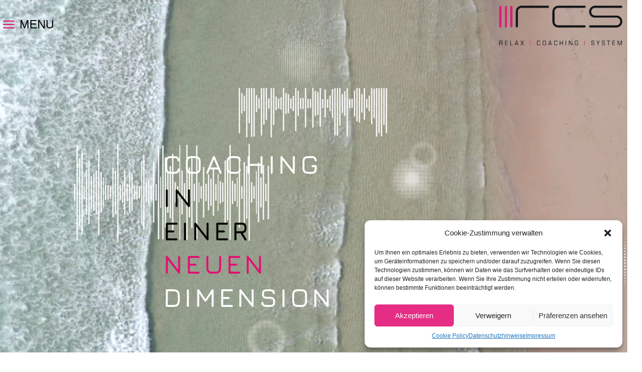

--- FILE ---
content_type: text/html; charset=UTF-8
request_url: https://relaxcoaching.de/
body_size: 28776
content:
<!doctype html>
<html lang="de-DE">
<head>
	<meta charset="UTF-8">
	<meta name="viewport" content="width=device-width, initial-scale=1">
	<link rel="profile" href="https://gmpg.org/xfn/11">
	<title>relaxcoaching.de &#8211; Relax Coaching System</title>
<meta name='robots' content='max-image-preview:large' />
<link rel="alternate" type="application/rss+xml" title="relaxcoaching.de &raquo; Feed" href="https://relaxcoaching.de/feed/" />
<link rel="alternate" type="application/rss+xml" title="relaxcoaching.de &raquo; Kommentar-Feed" href="https://relaxcoaching.de/comments/feed/" />
<style id='classic-theme-styles-inline-css'>
/*! This file is auto-generated */
.wp-block-button__link{color:#fff;background-color:#32373c;border-radius:9999px;box-shadow:none;text-decoration:none;padding:calc(.667em + 2px) calc(1.333em + 2px);font-size:1.125em}.wp-block-file__button{background:#32373c;color:#fff;text-decoration:none}
</style>
<style id='global-styles-inline-css'>
body{--wp--preset--color--black: #000000;--wp--preset--color--cyan-bluish-gray: #abb8c3;--wp--preset--color--white: #ffffff;--wp--preset--color--pale-pink: #f78da7;--wp--preset--color--vivid-red: #cf2e2e;--wp--preset--color--luminous-vivid-orange: #ff6900;--wp--preset--color--luminous-vivid-amber: #fcb900;--wp--preset--color--light-green-cyan: #7bdcb5;--wp--preset--color--vivid-green-cyan: #00d084;--wp--preset--color--pale-cyan-blue: #8ed1fc;--wp--preset--color--vivid-cyan-blue: #0693e3;--wp--preset--color--vivid-purple: #9b51e0;--wp--preset--gradient--vivid-cyan-blue-to-vivid-purple: linear-gradient(135deg,rgba(6,147,227,1) 0%,rgb(155,81,224) 100%);--wp--preset--gradient--light-green-cyan-to-vivid-green-cyan: linear-gradient(135deg,rgb(122,220,180) 0%,rgb(0,208,130) 100%);--wp--preset--gradient--luminous-vivid-amber-to-luminous-vivid-orange: linear-gradient(135deg,rgba(252,185,0,1) 0%,rgba(255,105,0,1) 100%);--wp--preset--gradient--luminous-vivid-orange-to-vivid-red: linear-gradient(135deg,rgba(255,105,0,1) 0%,rgb(207,46,46) 100%);--wp--preset--gradient--very-light-gray-to-cyan-bluish-gray: linear-gradient(135deg,rgb(238,238,238) 0%,rgb(169,184,195) 100%);--wp--preset--gradient--cool-to-warm-spectrum: linear-gradient(135deg,rgb(74,234,220) 0%,rgb(151,120,209) 20%,rgb(207,42,186) 40%,rgb(238,44,130) 60%,rgb(251,105,98) 80%,rgb(254,248,76) 100%);--wp--preset--gradient--blush-light-purple: linear-gradient(135deg,rgb(255,206,236) 0%,rgb(152,150,240) 100%);--wp--preset--gradient--blush-bordeaux: linear-gradient(135deg,rgb(254,205,165) 0%,rgb(254,45,45) 50%,rgb(107,0,62) 100%);--wp--preset--gradient--luminous-dusk: linear-gradient(135deg,rgb(255,203,112) 0%,rgb(199,81,192) 50%,rgb(65,88,208) 100%);--wp--preset--gradient--pale-ocean: linear-gradient(135deg,rgb(255,245,203) 0%,rgb(182,227,212) 50%,rgb(51,167,181) 100%);--wp--preset--gradient--electric-grass: linear-gradient(135deg,rgb(202,248,128) 0%,rgb(113,206,126) 100%);--wp--preset--gradient--midnight: linear-gradient(135deg,rgb(2,3,129) 0%,rgb(40,116,252) 100%);--wp--preset--font-size--small: 13px;--wp--preset--font-size--medium: 20px;--wp--preset--font-size--large: 36px;--wp--preset--font-size--x-large: 42px;--wp--preset--spacing--20: 0.44rem;--wp--preset--spacing--30: 0.67rem;--wp--preset--spacing--40: 1rem;--wp--preset--spacing--50: 1.5rem;--wp--preset--spacing--60: 2.25rem;--wp--preset--spacing--70: 3.38rem;--wp--preset--spacing--80: 5.06rem;--wp--preset--shadow--natural: 6px 6px 9px rgba(0, 0, 0, 0.2);--wp--preset--shadow--deep: 12px 12px 50px rgba(0, 0, 0, 0.4);--wp--preset--shadow--sharp: 6px 6px 0px rgba(0, 0, 0, 0.2);--wp--preset--shadow--outlined: 6px 6px 0px -3px rgba(255, 255, 255, 1), 6px 6px rgba(0, 0, 0, 1);--wp--preset--shadow--crisp: 6px 6px 0px rgba(0, 0, 0, 1);}:where(.is-layout-flex){gap: 0.5em;}:where(.is-layout-grid){gap: 0.5em;}body .is-layout-flex{display: flex;}body .is-layout-flex{flex-wrap: wrap;align-items: center;}body .is-layout-flex > *{margin: 0;}body .is-layout-grid{display: grid;}body .is-layout-grid > *{margin: 0;}:where(.wp-block-columns.is-layout-flex){gap: 2em;}:where(.wp-block-columns.is-layout-grid){gap: 2em;}:where(.wp-block-post-template.is-layout-flex){gap: 1.25em;}:where(.wp-block-post-template.is-layout-grid){gap: 1.25em;}.has-black-color{color: var(--wp--preset--color--black) !important;}.has-cyan-bluish-gray-color{color: var(--wp--preset--color--cyan-bluish-gray) !important;}.has-white-color{color: var(--wp--preset--color--white) !important;}.has-pale-pink-color{color: var(--wp--preset--color--pale-pink) !important;}.has-vivid-red-color{color: var(--wp--preset--color--vivid-red) !important;}.has-luminous-vivid-orange-color{color: var(--wp--preset--color--luminous-vivid-orange) !important;}.has-luminous-vivid-amber-color{color: var(--wp--preset--color--luminous-vivid-amber) !important;}.has-light-green-cyan-color{color: var(--wp--preset--color--light-green-cyan) !important;}.has-vivid-green-cyan-color{color: var(--wp--preset--color--vivid-green-cyan) !important;}.has-pale-cyan-blue-color{color: var(--wp--preset--color--pale-cyan-blue) !important;}.has-vivid-cyan-blue-color{color: var(--wp--preset--color--vivid-cyan-blue) !important;}.has-vivid-purple-color{color: var(--wp--preset--color--vivid-purple) !important;}.has-black-background-color{background-color: var(--wp--preset--color--black) !important;}.has-cyan-bluish-gray-background-color{background-color: var(--wp--preset--color--cyan-bluish-gray) !important;}.has-white-background-color{background-color: var(--wp--preset--color--white) !important;}.has-pale-pink-background-color{background-color: var(--wp--preset--color--pale-pink) !important;}.has-vivid-red-background-color{background-color: var(--wp--preset--color--vivid-red) !important;}.has-luminous-vivid-orange-background-color{background-color: var(--wp--preset--color--luminous-vivid-orange) !important;}.has-luminous-vivid-amber-background-color{background-color: var(--wp--preset--color--luminous-vivid-amber) !important;}.has-light-green-cyan-background-color{background-color: var(--wp--preset--color--light-green-cyan) !important;}.has-vivid-green-cyan-background-color{background-color: var(--wp--preset--color--vivid-green-cyan) !important;}.has-pale-cyan-blue-background-color{background-color: var(--wp--preset--color--pale-cyan-blue) !important;}.has-vivid-cyan-blue-background-color{background-color: var(--wp--preset--color--vivid-cyan-blue) !important;}.has-vivid-purple-background-color{background-color: var(--wp--preset--color--vivid-purple) !important;}.has-black-border-color{border-color: var(--wp--preset--color--black) !important;}.has-cyan-bluish-gray-border-color{border-color: var(--wp--preset--color--cyan-bluish-gray) !important;}.has-white-border-color{border-color: var(--wp--preset--color--white) !important;}.has-pale-pink-border-color{border-color: var(--wp--preset--color--pale-pink) !important;}.has-vivid-red-border-color{border-color: var(--wp--preset--color--vivid-red) !important;}.has-luminous-vivid-orange-border-color{border-color: var(--wp--preset--color--luminous-vivid-orange) !important;}.has-luminous-vivid-amber-border-color{border-color: var(--wp--preset--color--luminous-vivid-amber) !important;}.has-light-green-cyan-border-color{border-color: var(--wp--preset--color--light-green-cyan) !important;}.has-vivid-green-cyan-border-color{border-color: var(--wp--preset--color--vivid-green-cyan) !important;}.has-pale-cyan-blue-border-color{border-color: var(--wp--preset--color--pale-cyan-blue) !important;}.has-vivid-cyan-blue-border-color{border-color: var(--wp--preset--color--vivid-cyan-blue) !important;}.has-vivid-purple-border-color{border-color: var(--wp--preset--color--vivid-purple) !important;}.has-vivid-cyan-blue-to-vivid-purple-gradient-background{background: var(--wp--preset--gradient--vivid-cyan-blue-to-vivid-purple) !important;}.has-light-green-cyan-to-vivid-green-cyan-gradient-background{background: var(--wp--preset--gradient--light-green-cyan-to-vivid-green-cyan) !important;}.has-luminous-vivid-amber-to-luminous-vivid-orange-gradient-background{background: var(--wp--preset--gradient--luminous-vivid-amber-to-luminous-vivid-orange) !important;}.has-luminous-vivid-orange-to-vivid-red-gradient-background{background: var(--wp--preset--gradient--luminous-vivid-orange-to-vivid-red) !important;}.has-very-light-gray-to-cyan-bluish-gray-gradient-background{background: var(--wp--preset--gradient--very-light-gray-to-cyan-bluish-gray) !important;}.has-cool-to-warm-spectrum-gradient-background{background: var(--wp--preset--gradient--cool-to-warm-spectrum) !important;}.has-blush-light-purple-gradient-background{background: var(--wp--preset--gradient--blush-light-purple) !important;}.has-blush-bordeaux-gradient-background{background: var(--wp--preset--gradient--blush-bordeaux) !important;}.has-luminous-dusk-gradient-background{background: var(--wp--preset--gradient--luminous-dusk) !important;}.has-pale-ocean-gradient-background{background: var(--wp--preset--gradient--pale-ocean) !important;}.has-electric-grass-gradient-background{background: var(--wp--preset--gradient--electric-grass) !important;}.has-midnight-gradient-background{background: var(--wp--preset--gradient--midnight) !important;}.has-small-font-size{font-size: var(--wp--preset--font-size--small) !important;}.has-medium-font-size{font-size: var(--wp--preset--font-size--medium) !important;}.has-large-font-size{font-size: var(--wp--preset--font-size--large) !important;}.has-x-large-font-size{font-size: var(--wp--preset--font-size--x-large) !important;}
.wp-block-navigation a:where(:not(.wp-element-button)){color: inherit;}
:where(.wp-block-post-template.is-layout-flex){gap: 1.25em;}:where(.wp-block-post-template.is-layout-grid){gap: 1.25em;}
:where(.wp-block-columns.is-layout-flex){gap: 2em;}:where(.wp-block-columns.is-layout-grid){gap: 2em;}
.wp-block-pullquote{font-size: 1.5em;line-height: 1.6;}
</style>
<link rel='stylesheet' id='wpo_min-header-0-css' href='https://relaxcoaching.de/wp-content/cache/wpo-minify/1763883560/assets/wpo-minify-header-f08162ba.min.css' media='all' />
<link rel="https://api.w.org/" href="https://relaxcoaching.de/wp-json/" /><link rel="alternate" type="application/json" href="https://relaxcoaching.de/wp-json/wp/v2/pages/11" /><link rel="EditURI" type="application/rsd+xml" title="RSD" href="https://relaxcoaching.de/xmlrpc.php?rsd" />
<meta name="generator" content="WordPress 6.5.3" />
<link rel="canonical" href="https://relaxcoaching.de/" />
<link rel='shortlink' href='https://relaxcoaching.de/' />
<link rel="alternate" type="application/json+oembed" href="https://relaxcoaching.de/wp-json/oembed/1.0/embed?url=https%3A%2F%2Frelaxcoaching.de%2F" />
<link rel="alternate" type="text/xml+oembed" href="https://relaxcoaching.de/wp-json/oembed/1.0/embed?url=https%3A%2F%2Frelaxcoaching.de%2F&#038;format=xml" />
			<style>.cmplz-hidden {
					display: none !important;
				}</style><meta name="generator" content="Elementor 3.22.0-dev3; features: e_optimized_assets_loading, e_optimized_css_loading, e_font_icon_svg, additional_custom_breakpoints; settings: css_print_method-external, google_font-disabled, font_display-block">
<link rel="icon" href="https://relaxcoaching.de/wp-content/uploads/cropped-faveicon-rcs-02-32x32.jpg" sizes="32x32" />
<link rel="icon" href="https://relaxcoaching.de/wp-content/uploads/cropped-faveicon-rcs-02-192x192.jpg" sizes="192x192" />
<link rel="apple-touch-icon" href="https://relaxcoaching.de/wp-content/uploads/cropped-faveicon-rcs-02-180x180.jpg" />
<meta name="msapplication-TileImage" content="https://relaxcoaching.de/wp-content/uploads/cropped-faveicon-rcs-02-270x270.jpg" />
		<style id="wp-custom-css">
			.elementor-shape-circle .elementor-icon {
    border-radius: 0px;!important
}		</style>
		</head>
<body data-cmplz=1 class="home page-template page-template-elementor_header_footer page page-id-11 wp-custom-logo elementor-default elementor-template-full-width elementor-kit-6 elementor-page elementor-page-11">


<a class="skip-link screen-reader-text" href="#content">Zum Inhalt wechseln</a>

		<div data-elementor-type="header" data-elementor-id="341" class="elementor elementor-341 elementor-location-header" data-elementor-post-type="elementor_library">
			<div class="elementor-element elementor-element-6d8f6d7 e-flex e-con-boxed e-con e-parent" data-id="6d8f6d7" data-element_type="container" data-settings="{&quot;background_background&quot;:&quot;classic&quot;,&quot;background_motion_fx_motion_fx_scrolling&quot;:&quot;yes&quot;,&quot;background_motion_fx_opacity_range&quot;:{&quot;unit&quot;:&quot;%&quot;,&quot;size&quot;:&quot;&quot;,&quot;sizes&quot;:{&quot;start&quot;:5,&quot;end&quot;:8}},&quot;background_motion_fx_range&quot;:&quot;page&quot;,&quot;sticky&quot;:&quot;top&quot;,&quot;background_motion_fx_opacity_effect&quot;:&quot;yes&quot;,&quot;background_motion_fx_opacity_direction&quot;:&quot;out-in&quot;,&quot;background_motion_fx_opacity_level&quot;:{&quot;unit&quot;:&quot;px&quot;,&quot;size&quot;:10,&quot;sizes&quot;:[]},&quot;background_motion_fx_devices&quot;:[&quot;desktop&quot;,&quot;tablet&quot;,&quot;mobile&quot;],&quot;sticky_on&quot;:[&quot;desktop&quot;,&quot;tablet&quot;,&quot;mobile&quot;],&quot;sticky_offset&quot;:0,&quot;sticky_effects_offset&quot;:0}">
					<div class="e-con-inner">
				<div class="elementor-element elementor-element-dbf59c0 elementor-nav-menu--stretch elementor-nav-menu__text-align-center elementor-widget__width-initial elementor-hidden-tablet elementor-hidden-mobile elementor-nav-menu--toggle elementor-nav-menu--burger elementor-widget elementor-widget-nav-menu" data-id="dbf59c0" data-element_type="widget" data-settings="{&quot;layout&quot;:&quot;dropdown&quot;,&quot;full_width&quot;:&quot;stretch&quot;,&quot;toggle_icon_hover_animation&quot;:&quot;grow&quot;,&quot;submenu_icon&quot;:{&quot;value&quot;:&quot;&lt;svg class=\&quot;e-font-icon-svg e-fas-caret-down\&quot; viewBox=\&quot;0 0 320 512\&quot; xmlns=\&quot;http:\/\/www.w3.org\/2000\/svg\&quot;&gt;&lt;path d=\&quot;M31.3 192h257.3c17.8 0 26.7 21.5 14.1 34.1L174.1 354.8c-7.8 7.8-20.5 7.8-28.3 0L17.2 226.1C4.6 213.5 13.5 192 31.3 192z\&quot;&gt;&lt;\/path&gt;&lt;\/svg&gt;&quot;,&quot;library&quot;:&quot;fa-solid&quot;},&quot;toggle&quot;:&quot;burger&quot;}" data-widget_type="nav-menu.default">
				<div class="elementor-widget-container">
			<link rel="stylesheet" href="https://relaxcoaching.de/wp-content/plugins/elementor-pro/assets/css/widget-nav-menu.min.css">		<div class="elementor-menu-toggle" role="button" tabindex="0" aria-label="Menü Umschalter" aria-expanded="false">
			<span class="elementor-menu-toggle__icon--open elementor-animation-grow"><svg xmlns="http://www.w3.org/2000/svg" width="47" height="30" viewBox="0 0 47 30" fill="none"><path d="M2.08643 2H44.2593" stroke="#E30F73" stroke-width="4" stroke-linecap="round"></path><path d="M2.08643 15.0757H44.2593" stroke="#E30F73" stroke-width="4" stroke-linecap="round"></path><path d="M2 28H44.1728" stroke="#E30F73" stroke-width="4" stroke-linecap="round"></path></svg></span><span class="elementor-menu-toggle__icon--close elementor-animation-grow"><svg xmlns="http://www.w3.org/2000/svg" width="30" height="30" viewBox="0 0 30 30" fill="none"><g clip-path="url(#clip0_410_597)"><path d="M2 28.6685V1.7496" stroke="#E30F73" stroke-width="4" stroke-linecap="round"></path><path d="M15.0762 28.6685V1.7496" stroke="#E30F73" stroke-width="4" stroke-linecap="round"></path><path d="M28 28.7236V1.80482" stroke="#E30F73" stroke-width="4" stroke-linecap="round"></path></g><defs><clipPath id="clip0_410_597"><rect width="30" height="30" fill="white" transform="translate(0 30) rotate(-90)"></rect></clipPath></defs></svg></span>			<span class="elementor-screen-only">Menü</span>
		</div>
					<nav class="elementor-nav-menu--dropdown elementor-nav-menu__container" aria-hidden="true">
				<ul id="menu-2-dbf59c0" class="elementor-nav-menu"><li class="menu-item menu-item-type-custom menu-item-object-custom current-menu-item current_page_item menu-item-home menu-item-1311"><a href="https://relaxcoaching.de/#Funktion" aria-current="page" class="elementor-item elementor-item-anchor" tabindex="-1">Funktion</a></li>
<li class="menu-item menu-item-type-custom menu-item-object-custom current-menu-item current_page_item menu-item-home menu-item-1082"><a href="https://relaxcoaching.de/#wheel_of_Life" aria-current="page" class="elementor-item elementor-item-anchor" tabindex="-1">Coaching Content</a></li>
<li class="menu-item menu-item-type-custom menu-item-object-custom current-menu-item current_page_item menu-item-home menu-item-1236"><a href="https://relaxcoaching.de/#grunder" aria-current="page" class="elementor-item elementor-item-anchor" tabindex="-1">grÜnder</a></li>
<li class="menu-item menu-item-type-custom menu-item-object-custom current-menu-item current_page_item menu-item-home menu-item-1083"><a href="https://relaxcoaching.de/#KONTAKT" aria-current="page" class="elementor-item elementor-item-anchor" tabindex="-1">KONTAKT</a></li>
</ul>			</nav>
				</div>
				</div>
				<div class="elementor-element elementor-element-e8bd251 elementor-widget elementor-widget-theme-site-logo elementor-widget-image" data-id="e8bd251" data-element_type="widget" data-settings="{&quot;motion_fx_motion_fx_scrolling&quot;:&quot;yes&quot;,&quot;motion_fx_scale_effect&quot;:&quot;yes&quot;,&quot;motion_fx_scale_speed&quot;:{&quot;unit&quot;:&quot;px&quot;,&quot;size&quot;:0.90000000000000002,&quot;sizes&quot;:[]},&quot;motion_fx_scale_range&quot;:{&quot;unit&quot;:&quot;%&quot;,&quot;size&quot;:&quot;&quot;,&quot;sizes&quot;:{&quot;start&quot;:5,&quot;end&quot;:8}},&quot;motion_fx_scale_direction&quot;:&quot;out-in&quot;,&quot;motion_fx_devices&quot;:[&quot;desktop&quot;,&quot;tablet&quot;,&quot;mobile&quot;]}" data-widget_type="theme-site-logo.default">
				<div class="elementor-widget-container">
			<style>/*! elementor - v3.22.0 - 22-05-2024 */
.elementor-widget-image{text-align:center}.elementor-widget-image a{display:inline-block}.elementor-widget-image a img[src$=".svg"]{width:48px}.elementor-widget-image img{vertical-align:middle;display:inline-block}</style>						<a href="https://relaxcoaching.de">
			<img fetchpriority="high" width="583" height="173" src="https://relaxcoaching.de/wp-content/uploads/2022/09/ezgif.com-gif-maker-10.webp" class="attachment-medium_large size-medium_large wp-image-317" alt="RCS_Logo" srcset="https://relaxcoaching.de/wp-content/uploads/2022/09/ezgif.com-gif-maker-10.webp 583w, https://relaxcoaching.de/wp-content/uploads/2022/09/ezgif.com-gif-maker-10-300x89.webp 300w" sizes="(max-width: 583px) 100vw, 583px" />				</a>
									</div>
				</div>
		<div class="elementor-element elementor-element-d6ec944 e-con-full elementor-hidden-desktop e-flex e-con e-child" data-id="d6ec944" data-element_type="container" data-settings="{&quot;background_background&quot;:&quot;classic&quot;}">
				<div class="elementor-element elementor-element-eb7135c elementor-nav-menu--stretch elementor-nav-menu__text-align-center elementor-widget__width-initial elementor-hidden-desktop elementor-nav-menu--dropdown-tablet elementor-nav-menu--toggle elementor-nav-menu--burger elementor-widget elementor-widget-nav-menu" data-id="eb7135c" data-element_type="widget" data-settings="{&quot;layout&quot;:&quot;vertical&quot;,&quot;full_width&quot;:&quot;stretch&quot;,&quot;toggle_icon_hover_animation&quot;:&quot;grow&quot;,&quot;submenu_icon&quot;:{&quot;value&quot;:&quot;&lt;svg class=\&quot;e-font-icon-svg e-fas-caret-down\&quot; viewBox=\&quot;0 0 320 512\&quot; xmlns=\&quot;http:\/\/www.w3.org\/2000\/svg\&quot;&gt;&lt;path d=\&quot;M31.3 192h257.3c17.8 0 26.7 21.5 14.1 34.1L174.1 354.8c-7.8 7.8-20.5 7.8-28.3 0L17.2 226.1C4.6 213.5 13.5 192 31.3 192z\&quot;&gt;&lt;\/path&gt;&lt;\/svg&gt;&quot;,&quot;library&quot;:&quot;fa-solid&quot;},&quot;toggle&quot;:&quot;burger&quot;}" data-widget_type="nav-menu.default">
				<div class="elementor-widget-container">
						<nav class="elementor-nav-menu--main elementor-nav-menu__container elementor-nav-menu--layout-vertical e--pointer-underline e--animation-fade">
				<ul id="menu-1-eb7135c" class="elementor-nav-menu sm-vertical"><li class="menu-item menu-item-type-custom menu-item-object-custom current-menu-item current_page_item menu-item-home menu-item-1311"><a href="https://relaxcoaching.de/#Funktion" aria-current="page" class="elementor-item elementor-item-anchor">Funktion</a></li>
<li class="menu-item menu-item-type-custom menu-item-object-custom current-menu-item current_page_item menu-item-home menu-item-1082"><a href="https://relaxcoaching.de/#wheel_of_Life" aria-current="page" class="elementor-item elementor-item-anchor">Coaching Content</a></li>
<li class="menu-item menu-item-type-custom menu-item-object-custom current-menu-item current_page_item menu-item-home menu-item-1236"><a href="https://relaxcoaching.de/#grunder" aria-current="page" class="elementor-item elementor-item-anchor">grÜnder</a></li>
<li class="menu-item menu-item-type-custom menu-item-object-custom current-menu-item current_page_item menu-item-home menu-item-1083"><a href="https://relaxcoaching.de/#KONTAKT" aria-current="page" class="elementor-item elementor-item-anchor">KONTAKT</a></li>
</ul>			</nav>
					<div class="elementor-menu-toggle" role="button" tabindex="0" aria-label="Menü Umschalter" aria-expanded="false">
			<span class="elementor-menu-toggle__icon--open elementor-animation-grow"><svg xmlns="http://www.w3.org/2000/svg" width="47" height="30" viewBox="0 0 47 30" fill="none"><path d="M2.08643 2H44.2593" stroke="#E30F73" stroke-width="4" stroke-linecap="round"></path><path d="M2.08643 15.0757H44.2593" stroke="#E30F73" stroke-width="4" stroke-linecap="round"></path><path d="M2 28H44.1728" stroke="#E30F73" stroke-width="4" stroke-linecap="round"></path></svg></span><span class="elementor-menu-toggle__icon--close elementor-animation-grow"><svg xmlns="http://www.w3.org/2000/svg" width="30" height="30" viewBox="0 0 30 30" fill="none"><g clip-path="url(#clip0_410_597)"><path d="M2 28.6685V1.7496" stroke="#E30F73" stroke-width="4" stroke-linecap="round"></path><path d="M15.0762 28.6685V1.7496" stroke="#E30F73" stroke-width="4" stroke-linecap="round"></path><path d="M28 28.7236V1.80482" stroke="#E30F73" stroke-width="4" stroke-linecap="round"></path></g><defs><clipPath id="clip0_410_597"><rect width="30" height="30" fill="white" transform="translate(0 30) rotate(-90)"></rect></clipPath></defs></svg></span>			<span class="elementor-screen-only">Menü</span>
		</div>
					<nav class="elementor-nav-menu--dropdown elementor-nav-menu__container" aria-hidden="true">
				<ul id="menu-2-eb7135c" class="elementor-nav-menu sm-vertical"><li class="menu-item menu-item-type-custom menu-item-object-custom current-menu-item current_page_item menu-item-home menu-item-1311"><a href="https://relaxcoaching.de/#Funktion" aria-current="page" class="elementor-item elementor-item-anchor" tabindex="-1">Funktion</a></li>
<li class="menu-item menu-item-type-custom menu-item-object-custom current-menu-item current_page_item menu-item-home menu-item-1082"><a href="https://relaxcoaching.de/#wheel_of_Life" aria-current="page" class="elementor-item elementor-item-anchor" tabindex="-1">Coaching Content</a></li>
<li class="menu-item menu-item-type-custom menu-item-object-custom current-menu-item current_page_item menu-item-home menu-item-1236"><a href="https://relaxcoaching.de/#grunder" aria-current="page" class="elementor-item elementor-item-anchor" tabindex="-1">grÜnder</a></li>
<li class="menu-item menu-item-type-custom menu-item-object-custom current-menu-item current_page_item menu-item-home menu-item-1083"><a href="https://relaxcoaching.de/#KONTAKT" aria-current="page" class="elementor-item elementor-item-anchor" tabindex="-1">KONTAKT</a></li>
</ul>			</nav>
				</div>
				</div>
				</div>
					</div>
				</div>
		<div class="elementor-element elementor-element-f361e9b e-flex e-con-boxed e-con e-parent" data-id="f361e9b" data-element_type="container">
					<div class="e-con-inner">
				<div class="elementor-element elementor-element-2ee23b3 elementor-absolute elementor-widget elementor-widget-menu-anchor" data-id="2ee23b3" data-element_type="widget" data-settings="{&quot;_position&quot;:&quot;absolute&quot;}" data-widget_type="menu-anchor.default">
				<div class="elementor-widget-container">
			<style>/*! elementor - v3.22.0 - 22-05-2024 */
body.elementor-page .elementor-widget-menu-anchor{margin-bottom:0}</style>		<div class="elementor-menu-anchor" id="top"></div>
				</div>
				</div>
					</div>
				</div>
				</div>
				<div data-elementor-type="wp-page" data-elementor-id="11" class="elementor elementor-11" data-elementor-post-type="page">
				<div class="elementor-element elementor-element-dee98af e-flex e-con-boxed e-con e-parent" data-id="dee98af" data-element_type="container" data-settings="{&quot;background_background&quot;:&quot;video&quot;,&quot;background_video_link&quot;:&quot;https:\/\/relaxcoaching.de\/\/wp-content\/uploads\/2022\/09\/avc_iStock-1211374147-1.mp4&quot;,&quot;background_play_on_mobile&quot;:&quot;yes&quot;}">
					<div class="e-con-inner">
		<div class="elementor-background-video-container">
							<video class="elementor-background-video-hosted elementor-html5-video" autoplay muted playsinline loop></video>
					</div><div class="elementor-element elementor-element-a549746 e-con-full e-flex e-con e-child" data-id="a549746" data-element_type="container">
				<div class="elementor-element elementor-element-216a96b elementor-absolute elementor-widget elementor-widget-text-editor" data-id="216a96b" data-element_type="widget" data-settings="{&quot;_position&quot;:&quot;absolute&quot;}" data-widget_type="text-editor.default">
				<div class="elementor-widget-container">
			<style>/*! elementor - v3.22.0 - 22-05-2024 */
.elementor-widget-text-editor.elementor-drop-cap-view-stacked .elementor-drop-cap{background-color:#69727d;color:#fff}.elementor-widget-text-editor.elementor-drop-cap-view-framed .elementor-drop-cap{color:#69727d;border:3px solid;background-color:transparent}.elementor-widget-text-editor:not(.elementor-drop-cap-view-default) .elementor-drop-cap{margin-top:8px}.elementor-widget-text-editor:not(.elementor-drop-cap-view-default) .elementor-drop-cap-letter{width:1em;height:1em}.elementor-widget-text-editor .elementor-drop-cap{float:left;text-align:center;line-height:1;font-size:50px}.elementor-widget-text-editor .elementor-drop-cap-letter{display:inline-block}</style>				<p><span style="color: #ffffff;">COACHING</span><br /><span style="color: #000000;">IN </span><br /><span style="color: #000000;">EINER</span><br /><span style="color: #e30f73;">NEUEN</span><br /><span style="color: #ffffff;">DIMENSION </span></p>						</div>
				</div>
				<div class="elementor-element elementor-element-7ff6c7f elementor-widget__width-initial elementor-absolute elementor-invisible elementor-widget elementor-widget-image" data-id="7ff6c7f" data-element_type="widget" data-settings="{&quot;_position&quot;:&quot;absolute&quot;,&quot;motion_fx_motion_fx_mouse&quot;:&quot;yes&quot;,&quot;motion_fx_mouseTrack_effect&quot;:&quot;yes&quot;,&quot;motion_fx_mouseTrack_speed&quot;:{&quot;unit&quot;:&quot;px&quot;,&quot;size&quot;:0.14999999999999999,&quot;sizes&quot;:[]},&quot;_animation&quot;:&quot;fadeIn&quot;,&quot;_animation_delay&quot;:200}" data-widget_type="image.default">
				<div class="elementor-widget-container">
													<img decoding="async" width="485" height="485" src="https://relaxcoaching.de/wp-content/uploads/2022/09/Layer-6.webp" class="attachment-large size-large wp-image-24" alt="" srcset="https://relaxcoaching.de/wp-content/uploads/2022/09/Layer-6.webp 485w, https://relaxcoaching.de/wp-content/uploads/2022/09/Layer-6-300x300.webp 300w, https://relaxcoaching.de/wp-content/uploads/2022/09/Layer-6-150x150.webp 150w" sizes="(max-width: 485px) 100vw, 485px" />													</div>
				</div>
				<div class="elementor-element elementor-element-206ed0f elementor-widget__width-initial elementor-absolute blink-2 elementor-invisible elementor-widget elementor-widget-image" data-id="206ed0f" data-element_type="widget" data-settings="{&quot;_position&quot;:&quot;absolute&quot;,&quot;motion_fx_motion_fx_mouse&quot;:&quot;yes&quot;,&quot;motion_fx_mouseTrack_effect&quot;:&quot;yes&quot;,&quot;motion_fx_mouseTrack_speed&quot;:{&quot;unit&quot;:&quot;px&quot;,&quot;size&quot;:0.10000000000000001,&quot;sizes&quot;:[]},&quot;_animation&quot;:&quot;fadeIn&quot;,&quot;_animation_delay&quot;:200,&quot;motion_fx_tilt_effect&quot;:&quot;yes&quot;,&quot;motion_fx_tilt_speed&quot;:{&quot;unit&quot;:&quot;px&quot;,&quot;size&quot;:0.20000000000000001,&quot;sizes&quot;:[]}}" data-widget_type="image.default">
				<div class="elementor-widget-container">
													<img decoding="async" width="485" height="485" src="https://relaxcoaching.de/wp-content/uploads/2022/09/Layer-6.webp" class="attachment-large size-large wp-image-24" alt="" srcset="https://relaxcoaching.de/wp-content/uploads/2022/09/Layer-6.webp 485w, https://relaxcoaching.de/wp-content/uploads/2022/09/Layer-6-300x300.webp 300w, https://relaxcoaching.de/wp-content/uploads/2022/09/Layer-6-150x150.webp 150w" sizes="(max-width: 485px) 100vw, 485px" />													</div>
				</div>
				<div class="elementor-element elementor-element-1336989 elementor-widget__width-initial elementor-absolute elementor-invisible elementor-widget elementor-widget-image" data-id="1336989" data-element_type="widget" data-settings="{&quot;_position&quot;:&quot;absolute&quot;,&quot;motion_fx_motion_fx_mouse&quot;:&quot;yes&quot;,&quot;motion_fx_mouseTrack_effect&quot;:&quot;yes&quot;,&quot;motion_fx_mouseTrack_speed&quot;:{&quot;unit&quot;:&quot;px&quot;,&quot;size&quot;:0.20000000000000001,&quot;sizes&quot;:[]},&quot;_animation&quot;:&quot;fadeIn&quot;,&quot;_animation_delay&quot;:400}" data-widget_type="image.default">
				<div class="elementor-widget-container">
													<img decoding="async" width="485" height="485" src="https://relaxcoaching.de/wp-content/uploads/2022/09/Layer-4-1.webp" class="attachment-large size-large wp-image-26" alt="" srcset="https://relaxcoaching.de/wp-content/uploads/2022/09/Layer-4-1.webp 485w, https://relaxcoaching.de/wp-content/uploads/2022/09/Layer-4-1-300x300.webp 300w, https://relaxcoaching.de/wp-content/uploads/2022/09/Layer-4-1-150x150.webp 150w" sizes="(max-width: 485px) 100vw, 485px" />													</div>
				</div>
				<div class="elementor-element elementor-element-8bceff7 elementor-widget__width-initial elementor-absolute blink-2 elementor-invisible elementor-widget elementor-widget-image" data-id="8bceff7" data-element_type="widget" data-settings="{&quot;_position&quot;:&quot;absolute&quot;,&quot;motion_fx_motion_fx_mouse&quot;:&quot;yes&quot;,&quot;motion_fx_mouseTrack_effect&quot;:&quot;yes&quot;,&quot;motion_fx_mouseTrack_speed&quot;:{&quot;unit&quot;:&quot;px&quot;,&quot;size&quot;:0.20000000000000001,&quot;sizes&quot;:[]},&quot;_animation&quot;:&quot;fadeIn&quot;,&quot;_animation_delay&quot;:400}" data-widget_type="image.default">
				<div class="elementor-widget-container">
													<img decoding="async" width="485" height="485" src="https://relaxcoaching.de/wp-content/uploads/2022/09/Layer-4-1.webp" class="attachment-large size-large wp-image-26" alt="" srcset="https://relaxcoaching.de/wp-content/uploads/2022/09/Layer-4-1.webp 485w, https://relaxcoaching.de/wp-content/uploads/2022/09/Layer-4-1-300x300.webp 300w, https://relaxcoaching.de/wp-content/uploads/2022/09/Layer-4-1-150x150.webp 150w" sizes="(max-width: 485px) 100vw, 485px" />													</div>
				</div>
				<div class="elementor-element elementor-element-135c571 elementor-widget__width-initial elementor-absolute blink-1 elementor-invisible elementor-widget elementor-widget-image" data-id="135c571" data-element_type="widget" data-settings="{&quot;_position&quot;:&quot;absolute&quot;,&quot;motion_fx_motion_fx_mouse&quot;:&quot;yes&quot;,&quot;motion_fx_mouseTrack_effect&quot;:&quot;yes&quot;,&quot;motion_fx_mouseTrack_speed&quot;:{&quot;unit&quot;:&quot;px&quot;,&quot;size&quot;:0.20000000000000001,&quot;sizes&quot;:[]},&quot;_animation&quot;:&quot;fadeIn&quot;,&quot;_animation_delay&quot;:400}" data-widget_type="image.default">
				<div class="elementor-widget-container">
													<img decoding="async" width="485" height="485" src="https://relaxcoaching.de/wp-content/uploads/2022/09/Layer-4-1.webp" class="attachment-large size-large wp-image-26" alt="" srcset="https://relaxcoaching.de/wp-content/uploads/2022/09/Layer-4-1.webp 485w, https://relaxcoaching.de/wp-content/uploads/2022/09/Layer-4-1-300x300.webp 300w, https://relaxcoaching.de/wp-content/uploads/2022/09/Layer-4-1-150x150.webp 150w" sizes="(max-width: 485px) 100vw, 485px" />													</div>
				</div>
				<div class="elementor-element elementor-element-8a45f62 elementor-widget__width-initial elementor-absolute blink-1 elementor-invisible elementor-widget elementor-widget-image" data-id="8a45f62" data-element_type="widget" data-settings="{&quot;_position&quot;:&quot;absolute&quot;,&quot;motion_fx_motion_fx_mouse&quot;:&quot;yes&quot;,&quot;motion_fx_mouseTrack_effect&quot;:&quot;yes&quot;,&quot;motion_fx_mouseTrack_speed&quot;:{&quot;unit&quot;:&quot;px&quot;,&quot;size&quot;:0.10000000000000001,&quot;sizes&quot;:[]},&quot;motion_fx_tilt_effect&quot;:&quot;yes&quot;,&quot;motion_fx_tilt_speed&quot;:{&quot;unit&quot;:&quot;px&quot;,&quot;size&quot;:2,&quot;sizes&quot;:[]},&quot;_animation&quot;:&quot;fadeInDown&quot;,&quot;_animation_delay&quot;:200}" data-widget_type="image.default">
				<div class="elementor-widget-container">
													<img loading="lazy" decoding="async" width="485" height="485" src="https://relaxcoaching.de/wp-content/uploads/2022/09/Layer-3-1.webp" class="attachment-large size-large wp-image-27" alt="" srcset="https://relaxcoaching.de/wp-content/uploads/2022/09/Layer-3-1.webp 485w, https://relaxcoaching.de/wp-content/uploads/2022/09/Layer-3-1-300x300.webp 300w, https://relaxcoaching.de/wp-content/uploads/2022/09/Layer-3-1-150x150.webp 150w" sizes="(max-width: 485px) 100vw, 485px" />													</div>
				</div>
				<div class="elementor-element elementor-element-f2f65ad elementor-widget__width-initial elementor-absolute blink-1 elementor-invisible elementor-widget elementor-widget-image" data-id="f2f65ad" data-element_type="widget" data-settings="{&quot;_position&quot;:&quot;absolute&quot;,&quot;motion_fx_motion_fx_mouse&quot;:&quot;yes&quot;,&quot;motion_fx_mouseTrack_effect&quot;:&quot;yes&quot;,&quot;motion_fx_mouseTrack_speed&quot;:{&quot;unit&quot;:&quot;px&quot;,&quot;size&quot;:0.10000000000000001,&quot;sizes&quot;:[]},&quot;motion_fx_tilt_effect&quot;:&quot;yes&quot;,&quot;motion_fx_tilt_speed&quot;:{&quot;unit&quot;:&quot;px&quot;,&quot;size&quot;:2,&quot;sizes&quot;:[]},&quot;_animation&quot;:&quot;fadeInDown&quot;,&quot;_animation_delay&quot;:200}" data-widget_type="image.default">
				<div class="elementor-widget-container">
													<img loading="lazy" decoding="async" width="485" height="485" src="https://relaxcoaching.de/wp-content/uploads/2022/09/Layer-3-1.webp" class="attachment-large size-large wp-image-27" alt="" srcset="https://relaxcoaching.de/wp-content/uploads/2022/09/Layer-3-1.webp 485w, https://relaxcoaching.de/wp-content/uploads/2022/09/Layer-3-1-300x300.webp 300w, https://relaxcoaching.de/wp-content/uploads/2022/09/Layer-3-1-150x150.webp 150w" sizes="(max-width: 485px) 100vw, 485px" />													</div>
				</div>
				<div class="elementor-element elementor-element-dc469b4 elementor-widget__width-initial elementor-absolute elementor-invisible elementor-widget elementor-widget-image" data-id="dc469b4" data-element_type="widget" data-settings="{&quot;_position&quot;:&quot;absolute&quot;,&quot;motion_fx_motion_fx_mouse&quot;:&quot;yes&quot;,&quot;motion_fx_mouseTrack_effect&quot;:&quot;yes&quot;,&quot;motion_fx_mouseTrack_speed&quot;:{&quot;unit&quot;:&quot;px&quot;,&quot;size&quot;:0.10000000000000001,&quot;sizes&quot;:[]},&quot;motion_fx_tilt_effect&quot;:&quot;yes&quot;,&quot;motion_fx_tilt_speed&quot;:{&quot;unit&quot;:&quot;px&quot;,&quot;size&quot;:2,&quot;sizes&quot;:[]},&quot;_animation&quot;:&quot;fadeIn&quot;,&quot;_animation_delay&quot;:200}" data-widget_type="image.default">
				<div class="elementor-widget-container">
													<img loading="lazy" decoding="async" width="485" height="485" src="https://relaxcoaching.de/wp-content/uploads/2022/09/Layer-3-1.webp" class="attachment-large size-large wp-image-27" alt="" srcset="https://relaxcoaching.de/wp-content/uploads/2022/09/Layer-3-1.webp 485w, https://relaxcoaching.de/wp-content/uploads/2022/09/Layer-3-1-300x300.webp 300w, https://relaxcoaching.de/wp-content/uploads/2022/09/Layer-3-1-150x150.webp 150w" sizes="(max-width: 485px) 100vw, 485px" />													</div>
				</div>
				<div class="elementor-element elementor-element-81a5055 elementor-widget__width-initial elementor-absolute blink-1 elementor-invisible elementor-widget elementor-widget-image" data-id="81a5055" data-element_type="widget" data-settings="{&quot;_position&quot;:&quot;absolute&quot;,&quot;_animation&quot;:&quot;fadeIn&quot;,&quot;_animation_delay&quot;:200}" data-widget_type="image.default">
				<div class="elementor-widget-container">
													<img loading="lazy" decoding="async" width="300" height="300" src="https://relaxcoaching.de/wp-content/uploads/2022/09/Layer-5-1-300x300.webp" class="attachment-medium size-medium wp-image-25" alt="" srcset="https://relaxcoaching.de/wp-content/uploads/2022/09/Layer-5-1-300x300.webp 300w, https://relaxcoaching.de/wp-content/uploads/2022/09/Layer-5-1-150x150.webp 150w, https://relaxcoaching.de/wp-content/uploads/2022/09/Layer-5-1.webp 485w" sizes="(max-width: 300px) 100vw, 300px" />													</div>
				</div>
				</div>
					</div>
				</div>
		<div class="elementor-element elementor-element-ca47732 e-flex e-con-boxed e-con e-parent" data-id="ca47732" data-element_type="container">
					<div class="e-con-inner">
		<div class="elementor-element elementor-element-b538bbb e-flex e-con-boxed e-con e-child" data-id="b538bbb" data-element_type="container">
					<div class="e-con-inner">
				<div class="elementor-element elementor-element-bd5f66a e-transform elementor-hidden-mobile elementor-invisible elementor-widget elementor-widget-html" data-id="bd5f66a" data-element_type="widget" data-settings="{&quot;motion_fx_motion_fx_mouse&quot;:&quot;yes&quot;,&quot;motion_fx_mouseTrack_effect&quot;:&quot;yes&quot;,&quot;motion_fx_mouseTrack_speed&quot;:{&quot;unit&quot;:&quot;px&quot;,&quot;size&quot;:0.10000000000000001,&quot;sizes&quot;:[]},&quot;_animation&quot;:&quot;fadeIn&quot;,&quot;_animation_delay&quot;:150,&quot;_transform_scaleX_effect&quot;:{&quot;unit&quot;:&quot;px&quot;,&quot;size&quot;:1,&quot;sizes&quot;:[]},&quot;_transform_scaleY_effect&quot;:{&quot;unit&quot;:&quot;px&quot;,&quot;size&quot;:0.69999999999999996,&quot;sizes&quot;:[]},&quot;_transform_scaleX_effect_tablet&quot;:{&quot;unit&quot;:&quot;px&quot;,&quot;size&quot;:&quot;&quot;,&quot;sizes&quot;:[]},&quot;_transform_scaleX_effect_mobile&quot;:{&quot;unit&quot;:&quot;px&quot;,&quot;size&quot;:&quot;&quot;,&quot;sizes&quot;:[]},&quot;_transform_scaleY_effect_tablet&quot;:{&quot;unit&quot;:&quot;px&quot;,&quot;size&quot;:&quot;&quot;,&quot;sizes&quot;:[]},&quot;_transform_scaleY_effect_mobile&quot;:{&quot;unit&quot;:&quot;px&quot;,&quot;size&quot;:&quot;&quot;,&quot;sizes&quot;:[]}}" data-widget_type="html.default">
				<div class="elementor-widget-container">
			<div id="equalizer">
      <div id="horizontal"></div>
      <div id="vertical-lines">
        <div class="vertical"></div>
        <div class="vertical"></div>
        <div class="vertical"></div>
        <div class="vertical"></div>
        <div class="vertical"></div>
        <div class="vertical"></div>
        <div class="vertical"></div>
        <div class="vertical"></div>
        <div class="vertical"></div>
        <div class="vertical"></div>
        <div class="vertical"></div>
        <div class="vertical"></div>
        <div class="vertical"></div>
        <div class="vertical"></div>
        <div class="vertical"></div>
        <div class="vertical"></div>
        <div class="vertical"></div>
        <div class="vertical"></div>
        <div class="vertical"></div>
        <div class="vertical"></div>
        <div class="vertical"></div>
        <div class="vertical"></div>
        <div class="vertical"></div>
        <div class="vertical"></div>
        <div class="vertical"></div>
        <div class="vertical"></div>
        <div class="vertical"></div>
        <div class="vertical"></div>
        <div class="vertical"></div>
        <div class="vertical"></div>
        <div class="vertical"></div>
        <div class="vertical"></div>
        <div class="vertical"></div>
        <div class="vertical"></div>
        <div class="vertical"></div>
        <div class="vertical"></div>
        <div class="vertical"></div>
        <div class="vertical"></div>
        <div class="vertical"></div>
        <div class="vertical"></div>
        <div class="vertical"></div>
        <div class="vertical"></div>
        <div class="vertical"></div>
        <div class="vertical"></div>
        <div class="vertical"></div>
        <div class="vertical"></div>
        <div class="vertical"></div>
        <div class="vertical"></div>
        <div class="vertical"></div>
        <div class="vertical"></div>
        <div class="vertical"></div>
        <div class="vertical"></div>
        <div class="vertical"></div>
        <div class="vertical"></div>
        <div class="vertical"></div>
        <div class="vertical"></div>
        <div class="vertical"></div>
        <div class="vertical"></div>
        <div class="vertical"></div>
        <div class="vertical"></div>
        <div class="vertical"></div>
      </div></div>		</div>
				</div>
				<div class="elementor-element elementor-element-1e254a2 e-transform elementor-hidden-mobile elementor-invisible elementor-widget elementor-widget-html" data-id="1e254a2" data-element_type="widget" data-settings="{&quot;motion_fx_motion_fx_mouse&quot;:&quot;yes&quot;,&quot;motion_fx_mouseTrack_effect&quot;:&quot;yes&quot;,&quot;motion_fx_mouseTrack_speed&quot;:{&quot;unit&quot;:&quot;px&quot;,&quot;size&quot;:0.10000000000000001,&quot;sizes&quot;:[]},&quot;motion_fx_mouseTrack_direction&quot;:&quot;negative&quot;,&quot;_animation&quot;:&quot;fadeIn&quot;,&quot;_animation_delay&quot;:150,&quot;_transform_scaleX_effect&quot;:{&quot;unit&quot;:&quot;px&quot;,&quot;size&quot;:0.90000000000000002,&quot;sizes&quot;:[]},&quot;_transform_scaleY_effect&quot;:{&quot;unit&quot;:&quot;px&quot;,&quot;size&quot;:0.80000000000000004,&quot;sizes&quot;:[]},&quot;_transform_scaleX_effect_tablet&quot;:{&quot;unit&quot;:&quot;px&quot;,&quot;size&quot;:&quot;&quot;,&quot;sizes&quot;:[]},&quot;_transform_scaleX_effect_mobile&quot;:{&quot;unit&quot;:&quot;px&quot;,&quot;size&quot;:&quot;&quot;,&quot;sizes&quot;:[]},&quot;_transform_scaleY_effect_tablet&quot;:{&quot;unit&quot;:&quot;px&quot;,&quot;size&quot;:&quot;&quot;,&quot;sizes&quot;:[]},&quot;_transform_scaleY_effect_mobile&quot;:{&quot;unit&quot;:&quot;px&quot;,&quot;size&quot;:&quot;&quot;,&quot;sizes&quot;:[]}}" data-widget_type="html.default">
				<div class="elementor-widget-container">
			<div id="equalizer">
      <div id="horizontal"></div>
      <div id="vertical-lines">
        <div class="vertical"></div>
        <div class="vertical"></div>
        <div class="vertical"></div>
        <div class="vertical"></div>
        <div class="vertical"></div>
        <div class="vertical"></div>
        <div class="vertical"></div>
        <div class="vertical"></div>
        <div class="vertical"></div>
        <div class="vertical"></div>
        <div class="vertical"></div>
        <div class="vertical"></div>
        <div class="vertical"></div>
        <div class="vertical"></div>
        <div class="vertical"></div>
        <div class="vertical"></div>
        <div class="vertical"></div>
        <div class="vertical"></div>
        <div class="vertical"></div>
        <div class="vertical"></div>
        <div class="vertical"></div>
        <div class="vertical"></div>
        <div class="vertical"></div>
        <div class="vertical"></div>
        <div class="vertical"></div>
        <div class="vertical"></div>
        <div class="vertical"></div>
        <div class="vertical"></div>
        <div class="vertical"></div>
        <div class="vertical"></div>
        <div class="vertical"></div>
        <div class="vertical"></div>
        <div class="vertical"></div>
        <div class="vertical"></div>
        <div class="vertical"></div>
        <div class="vertical"></div>
        <div class="vertical"></div>
        <div class="vertical"></div>
        <div class="vertical"></div>
        <div class="vertical"></div>
        <div class="vertical"></div>
        <div class="vertical"></div>
        <div class="vertical"></div>
        <div class="vertical"></div>
        <div class="vertical"></div>
        <div class="vertical"></div>
        <div class="vertical"></div>
        <div class="vertical"></div>
        <div class="vertical"></div>
        <div class="vertical"></div>
        <div class="vertical"></div>
        <div class="vertical"></div>
        <div class="vertical"></div>
        <div class="vertical"></div>
        <div class="vertical"></div>
        <div class="vertical"></div>
        <div class="vertical"></div>
        <div class="vertical"></div>
        <div class="vertical"></div>
        <div class="vertical"></div>
        <div class="vertical"></div>
      </div></div>		</div>
				</div>
				<div class="elementor-element elementor-element-62cfcf8 eq1 elementor-invisible elementor-widget elementor-widget-html" data-id="62cfcf8" data-element_type="widget" data-settings="{&quot;motion_fx_motion_fx_mouse&quot;:&quot;yes&quot;,&quot;motion_fx_mouseTrack_effect&quot;:&quot;yes&quot;,&quot;motion_fx_mouseTrack_speed&quot;:{&quot;unit&quot;:&quot;px&quot;,&quot;size&quot;:0.20000000000000001,&quot;sizes&quot;:[]},&quot;motion_fx_mouseTrack_direction&quot;:&quot;negative&quot;,&quot;_animation&quot;:&quot;fadeIn&quot;}" data-widget_type="html.default">
				<div class="elementor-widget-container">
			<div id="equalizer">
      <div id="horizontal"></div>
      <div id="vertical-lines">
        <div class="vertical"></div>
        <div class="vertical"></div>
        <div class="vertical"></div>
        <div class="vertical"></div>
        <div class="vertical"></div>
        <div class="vertical"></div>
        <div class="vertical"></div>
        <div class="vertical"></div>
        <div class="vertical"></div>        <div class="vertical"></div>
        <div class="vertical"></div>
        <div class="vertical"></div>
        <div class="vertical"></div>
        <div class="vertical"></div>
        <div class="vertical"></div>
        <div class="vertical"></div>
        <div class="vertical"></div>
        <div class="vertical"></div>
    
        <div class="vertical"></div>
        <div class="vertical"></div>
        <div class="vertical"></div>
        <div class="vertical"></div>
        <div class="vertical"></div>
        <div class="vertical"></div>
        <div class="vertical"></div>
        <div class="vertical"></div>
        <div class="vertical"></div>
        <div class="vertical"></div>
        <div class="vertical"></div>
        <div class="vertical"></div>
        <div class="vertical"></div>
        <div class="vertical"></div>
        <div class="vertical"></div>
        <div class="vertical"></div>
        <div class="vertical"></div>
        <div class="vertical"></div>
        <div class="vertical"></div>
        <div class="vertical"></div>
        <div class="vertical"></div>
        <div class="vertical"></div>
        <div class="vertical"></div>
        <div class="vertical"></div>
        <div class="vertical"></div>
        <div class="vertical"></div>
        <div class="vertical"></div>
        <div class="vertical"></div>
        <div class="vertical"></div>
        <div class="vertical"></div>
        <div class="vertical"></div>
        <div class="vertical"></div>
        <div class="vertical"></div>
        <div class="vertical"></div>
        <div class="vertical"></div>
        <div class="vertical"></div>
        <div class="vertical"></div>
        <div class="vertical"></div>
        <div class="vertical"></div>
        <div class="vertical"></div>
      </div></div>		</div>
				</div>
					</div>
				</div>
				<div class="elementor-element elementor-element-eae5d32 e-transform e-transform elementor-invisible elementor-widget elementor-widget-html" data-id="eae5d32" data-element_type="widget" data-settings="{&quot;_animation&quot;:&quot;fadeIn&quot;,&quot;_animation_delay&quot;:250,&quot;_transform_scale_effect_mobile&quot;:{&quot;unit&quot;:&quot;px&quot;,&quot;size&quot;:0.5,&quot;sizes&quot;:[]},&quot;_transform_flipY_effect&quot;:&quot;transform&quot;,&quot;_transform_scale_effect&quot;:{&quot;unit&quot;:&quot;px&quot;,&quot;size&quot;:&quot;&quot;,&quot;sizes&quot;:[]},&quot;_transform_scale_effect_tablet&quot;:{&quot;unit&quot;:&quot;px&quot;,&quot;size&quot;:&quot;&quot;,&quot;sizes&quot;:[]}}" data-widget_type="html.default">
				<div class="elementor-widget-container">
			<div id="equalizer">
      <div id="horizontal"></div>
      <div id="vertical-lines">


        <div class="vertical"></div>
        <div class="vertical"></div>
        <div class="vertical"></div>
        <div class="vertical"></div>
        <div class="vertical"></div>
        <div class="vertical"></div>
        <div class="vertical"></div>
        <div class="vertical"></div>
        <div class="vertical"></div>
        <div class="vertical"></div>
        <div class="vertical"></div>
        <div class="vertical"></div>
                <div class="vertical"></div>
        <div class="vertical"></div>
        <div class="vertical"></div>
        <div class="vertical"></div>
        <div class="vertical"></div>
        <div class="vertical"></div>
        <div class="vertical"></div>
        <div class="vertical"></div>
        <div class="vertical"></div>
        <div class="vertical"></div>
        <div class="vertical"></div>
        <div class="vertical"></div>
        <div class="vertical"></div>
        <div class="vertical"></div>
        <div class="vertical"></div>
        <div class="vertical"></div>
        <div class="vertical"></div>
        <div class="vertical"></div>
        <div class="vertical"></div>
        <div class="vertical"></div>
        <div class="vertical"></div>
        <div class="vertical"></div>
        <div class="vertical"></div>
        <div class="vertical"></div>
        <div class="vertical"></div>
        <div class="vertical"></div>
        <div class="vertical"></div>
        <div class="vertical"></div>
        <div class="vertical"></div>
        <div class="vertical"></div>
        <div class="vertical"></div>
        <div class="vertical"></div>
        <div class="vertical"></div>
        <div class="vertical"></div>
        <div class="vertical"></div>
        <div class="vertical"></div>
        <div class="vertical"></div>
        <div class="vertical"></div>
        <div class="vertical"></div>
        <div class="vertical"></div>
        <div class="vertical"></div>
        <div class="vertical"></div>
        <div class="vertical"></div>
        <div class="vertical"></div>
        <div class="vertical"></div>
        <div class="vertical"></div>
        <div class="vertical"></div>
        <div class="vertical"></div>
        <div class="vertical"></div>
        <div class="vertical"></div>
        <div class="vertical"></div>
        <div class="vertical"></div>
        <div class="vertical"></div>
        <div class="vertical"></div>
        <div class="vertical"></div>
        <div class="vertical"></div>
        <div class="vertical"></div>
        <div class="vertical"></div>
        <div class="vertical"></div>
        <div class="vertical"></div>
        <div class="vertical"></div>
        <div class="vertical"></div>
        <div class="vertical"></div>
        <div class="vertical"></div>
        <div class="vertical"></div>
        <div class="vertical"></div>
        <div class="vertical"></div>
        <div class="vertical"></div>
        <div class="vertical"></div>
        <div class="vertical"></div>
      </div></div>		</div>
				</div>
					</div>
				</div>
		<div class="elementor-element elementor-element-ce5e320 e-flex e-con-boxed e-con e-parent" data-id="ce5e320" data-element_type="container">
					<div class="e-con-inner">
				<div class="elementor-element elementor-element-6d7ad31 elementor-widget elementor-widget-menu-anchor" data-id="6d7ad31" data-element_type="widget" data-widget_type="menu-anchor.default">
				<div class="elementor-widget-container">
					<div class="elementor-menu-anchor" id="Funktion"></div>
				</div>
				</div>
		<div class="elementor-element elementor-element-5a14f57 e-flex e-con-boxed e-con e-child" data-id="5a14f57" data-element_type="container">
					<div class="e-con-inner">
				<div class="elementor-element elementor-element-263bbcd elementor-widget__width-initial elementor-widget-divider--view-line elementor-invisible elementor-widget elementor-widget-divider" data-id="263bbcd" data-element_type="widget" data-settings="{&quot;_animation&quot;:&quot;fadeIn&quot;}" data-widget_type="divider.default">
				<div class="elementor-widget-container">
			<style>/*! elementor - v3.22.0 - 22-05-2024 */
.elementor-widget-divider{--divider-border-style:none;--divider-border-width:1px;--divider-color:#0c0d0e;--divider-icon-size:20px;--divider-element-spacing:10px;--divider-pattern-height:24px;--divider-pattern-size:20px;--divider-pattern-url:none;--divider-pattern-repeat:repeat-x}.elementor-widget-divider .elementor-divider{display:flex}.elementor-widget-divider .elementor-divider__text{font-size:15px;line-height:1;max-width:95%}.elementor-widget-divider .elementor-divider__element{margin:0 var(--divider-element-spacing);flex-shrink:0}.elementor-widget-divider .elementor-icon{font-size:var(--divider-icon-size)}.elementor-widget-divider .elementor-divider-separator{display:flex;margin:0;direction:ltr}.elementor-widget-divider--view-line_icon .elementor-divider-separator,.elementor-widget-divider--view-line_text .elementor-divider-separator{align-items:center}.elementor-widget-divider--view-line_icon .elementor-divider-separator:after,.elementor-widget-divider--view-line_icon .elementor-divider-separator:before,.elementor-widget-divider--view-line_text .elementor-divider-separator:after,.elementor-widget-divider--view-line_text .elementor-divider-separator:before{display:block;content:"";border-block-end:0;flex-grow:1;border-block-start:var(--divider-border-width) var(--divider-border-style) var(--divider-color)}.elementor-widget-divider--element-align-left .elementor-divider .elementor-divider-separator>.elementor-divider__svg:first-of-type{flex-grow:0;flex-shrink:100}.elementor-widget-divider--element-align-left .elementor-divider-separator:before{content:none}.elementor-widget-divider--element-align-left .elementor-divider__element{margin-left:0}.elementor-widget-divider--element-align-right .elementor-divider .elementor-divider-separator>.elementor-divider__svg:last-of-type{flex-grow:0;flex-shrink:100}.elementor-widget-divider--element-align-right .elementor-divider-separator:after{content:none}.elementor-widget-divider--element-align-right .elementor-divider__element{margin-right:0}.elementor-widget-divider--element-align-start .elementor-divider .elementor-divider-separator>.elementor-divider__svg:first-of-type{flex-grow:0;flex-shrink:100}.elementor-widget-divider--element-align-start .elementor-divider-separator:before{content:none}.elementor-widget-divider--element-align-start .elementor-divider__element{margin-inline-start:0}.elementor-widget-divider--element-align-end .elementor-divider .elementor-divider-separator>.elementor-divider__svg:last-of-type{flex-grow:0;flex-shrink:100}.elementor-widget-divider--element-align-end .elementor-divider-separator:after{content:none}.elementor-widget-divider--element-align-end .elementor-divider__element{margin-inline-end:0}.elementor-widget-divider:not(.elementor-widget-divider--view-line_text):not(.elementor-widget-divider--view-line_icon) .elementor-divider-separator{border-block-start:var(--divider-border-width) var(--divider-border-style) var(--divider-color)}.elementor-widget-divider--separator-type-pattern{--divider-border-style:none}.elementor-widget-divider--separator-type-pattern.elementor-widget-divider--view-line .elementor-divider-separator,.elementor-widget-divider--separator-type-pattern:not(.elementor-widget-divider--view-line) .elementor-divider-separator:after,.elementor-widget-divider--separator-type-pattern:not(.elementor-widget-divider--view-line) .elementor-divider-separator:before,.elementor-widget-divider--separator-type-pattern:not([class*=elementor-widget-divider--view]) .elementor-divider-separator{width:100%;min-height:var(--divider-pattern-height);-webkit-mask-size:var(--divider-pattern-size) 100%;mask-size:var(--divider-pattern-size) 100%;-webkit-mask-repeat:var(--divider-pattern-repeat);mask-repeat:var(--divider-pattern-repeat);background-color:var(--divider-color);-webkit-mask-image:var(--divider-pattern-url);mask-image:var(--divider-pattern-url)}.elementor-widget-divider--no-spacing{--divider-pattern-size:auto}.elementor-widget-divider--bg-round{--divider-pattern-repeat:round}.rtl .elementor-widget-divider .elementor-divider__text{direction:rtl}.e-con-inner>.elementor-widget-divider,.e-con>.elementor-widget-divider{width:var(--container-widget-width,100%);--flex-grow:var(--container-widget-flex-grow)}</style>		<div class="elementor-divider">
			<span class="elementor-divider-separator">
						</span>
		</div>
				</div>
				</div>
				<div class="elementor-element elementor-element-2dd421f elementor-widget__width-initial animated-slow elementor-widget-divider--view-line elementor-invisible elementor-widget elementor-widget-divider" data-id="2dd421f" data-element_type="widget" data-settings="{&quot;_animation&quot;:&quot;fadeIn&quot;,&quot;_animation_delay&quot;:100}" data-widget_type="divider.default">
				<div class="elementor-widget-container">
					<div class="elementor-divider">
			<span class="elementor-divider-separator">
						</span>
		</div>
				</div>
				</div>
				<div class="elementor-element elementor-element-f9364e8 animated-slow elementor-invisible elementor-widget elementor-widget-image" data-id="f9364e8" data-element_type="widget" data-settings="{&quot;_animation&quot;:&quot;fadeInUp&quot;,&quot;_animation_delay&quot;:200}" data-widget_type="image.default">
				<div class="elementor-widget-container">
													<img loading="lazy" decoding="async" width="689" height="134" src="https://relaxcoaching.de/wp-content/uploads/2022/09/RCS_Logo_01.webp" class="attachment-medium_large size-medium_large wp-image-108" alt="" srcset="https://relaxcoaching.de/wp-content/uploads/2022/09/RCS_Logo_01.webp 689w, https://relaxcoaching.de/wp-content/uploads/2022/09/RCS_Logo_01-300x58.webp 300w" sizes="(max-width: 689px) 100vw, 689px" />													</div>
				</div>
					</div>
				</div>
				<div class="elementor-element elementor-element-141eae8 elementor-widget__width-auto focus-in-expand elementor-widget elementor-widget-heading" data-id="141eae8" data-element_type="widget" data-widget_type="heading.default">
				<div class="elementor-widget-container">
			<style>/*! elementor - v3.22.0 - 22-05-2024 */
.elementor-heading-title{padding:0;margin:0;line-height:1}.elementor-widget-heading .elementor-heading-title[class*=elementor-size-]>a{color:inherit;font-size:inherit;line-height:inherit}.elementor-widget-heading .elementor-heading-title.elementor-size-small{font-size:15px}.elementor-widget-heading .elementor-heading-title.elementor-size-medium{font-size:19px}.elementor-widget-heading .elementor-heading-title.elementor-size-large{font-size:29px}.elementor-widget-heading .elementor-heading-title.elementor-size-xl{font-size:39px}.elementor-widget-heading .elementor-heading-title.elementor-size-xxl{font-size:59px}</style><h2 class="elementor-heading-title elementor-size-default"><span style="color: #E30F73;">RELAX COACHING</span> N&Auml;CHSTE GENERATION DES LERNENS</h2>		</div>
				</div>
				<div class="elementor-element elementor-element-7e8bbcf focus-in-expand elementor-widget elementor-widget-text-editor" data-id="7e8bbcf" data-element_type="widget" data-widget_type="text-editor.default">
				<div class="elementor-widget-container">
							<p><span style="color: #e30f73;">&gt;</span>  Was wäre, wenn Sie mehr und schneller lernen könnten? Was wäre, wenn Sie Zeit, Kosten und Energie sparen könnten?</p><p>Willkommen beim RelaxCoaching!</p><p>Wir kombinieren audiovisuelle Technologie mit Coaching und Lerninhalten, um ein effektives, effizientes und entspannendes <br />Erlebnis zu schaffen. Relaxen und Coaching sind zwei verschiedene Aktivitäten, die an und für sich nicht unbedingt zusammen-passen. Aber genau das ist unser Versprechen. Wir versetzen den Nutzer in einen entspannten und gleichzeitig aufnahme-fähigen Zustand und spielen ihm auf Licht- und Audiofrequenzen optimal abgestimmte Coaching-Inhalte vor. <span style="color: #e30f73;">&lt;</span></p>						</div>
				</div>
		<div class="elementor-element elementor-element-6397249 e-flex e-con-boxed e-con e-child" data-id="6397249" data-element_type="container">
					<div class="e-con-inner">
				<div class="elementor-element elementor-element-0be1000 elementor-widget__width-initial animated-slow elementor-widget-divider--view-line elementor-invisible elementor-widget elementor-widget-divider" data-id="0be1000" data-element_type="widget" data-settings="{&quot;_animation&quot;:&quot;fadeIn&quot;,&quot;_animation_delay&quot;:100}" data-widget_type="divider.default">
				<div class="elementor-widget-container">
					<div class="elementor-divider">
			<span class="elementor-divider-separator">
						</span>
		</div>
				</div>
				</div>
				<div class="elementor-element elementor-element-362d453 elementor-widget__width-initial elementor-widget-divider--view-line elementor-invisible elementor-widget elementor-widget-divider" data-id="362d453" data-element_type="widget" data-settings="{&quot;_animation&quot;:&quot;fadeIn&quot;}" data-widget_type="divider.default">
				<div class="elementor-widget-container">
					<div class="elementor-divider">
			<span class="elementor-divider-separator">
						</span>
		</div>
				</div>
				</div>
					</div>
				</div>
					</div>
				</div>
		<div class="elementor-element elementor-element-e7da860 e-flex e-con-boxed e-con e-parent" data-id="e7da860" data-element_type="container">
					<div class="e-con-inner">
				<div class="elementor-element elementor-element-fb09c9b elementor-widget__width-initial elementor-widget-mobile__width-initial elementor-widget elementor-widget-image" data-id="fb09c9b" data-element_type="widget" data-widget_type="image.default">
				<div class="elementor-widget-container">
													<img loading="lazy" decoding="async" width="563" height="356" src="https://relaxcoaching.de/wp-content/uploads/logo1.jpg" class="attachment-large size-large wp-image-1554" alt="" srcset="https://relaxcoaching.de/wp-content/uploads/logo1.jpg 563w, https://relaxcoaching.de/wp-content/uploads/logo1-300x190.jpg 300w" sizes="(max-width: 563px) 100vw, 563px" />													</div>
				</div>
				<div class="elementor-element elementor-element-7355a31 elementor-widget__width-initial elementor-widget-mobile__width-initial elementor-widget elementor-widget-image" data-id="7355a31" data-element_type="widget" data-widget_type="image.default">
				<div class="elementor-widget-container">
													<img loading="lazy" decoding="async" width="300" height="200" src="https://relaxcoaching.de/wp-content/uploads/logo2.jpg" class="attachment-large size-large wp-image-1555" alt="" />													</div>
				</div>
				<div class="elementor-element elementor-element-50c79b4 elementor-widget__width-initial elementor-widget-mobile__width-initial elementor-widget elementor-widget-image" data-id="50c79b4" data-element_type="widget" data-widget_type="image.default">
				<div class="elementor-widget-container">
													<img loading="lazy" decoding="async" width="281" height="155" src="https://relaxcoaching.de/wp-content/uploads/logo3-1.jpg" class="attachment-large size-large wp-image-1559" alt="" />													</div>
				</div>
				<div class="elementor-element elementor-element-46761d3 elementor-widget__width-initial elementor-widget-mobile__width-initial elementor-widget elementor-widget-image" data-id="46761d3" data-element_type="widget" data-widget_type="image.default">
				<div class="elementor-widget-container">
													<img loading="lazy" decoding="async" width="281" height="250" src="https://relaxcoaching.de/wp-content/uploads/logo4.jpg" class="attachment-large size-large wp-image-1557" alt="" />													</div>
				</div>
				<div class="elementor-element elementor-element-a287385 elementor-widget__width-initial elementor-widget-mobile__width-initial elementor-widget elementor-widget-image" data-id="a287385" data-element_type="widget" data-widget_type="image.default">
				<div class="elementor-widget-container">
													<img loading="lazy" decoding="async" width="354" height="250" src="https://relaxcoaching.de/wp-content/uploads/logo5.jpg" class="attachment-medium_large size-medium_large wp-image-1558" alt="" srcset="https://relaxcoaching.de/wp-content/uploads/logo5.jpg 354w, https://relaxcoaching.de/wp-content/uploads/logo5-300x212.jpg 300w" sizes="(max-width: 354px) 100vw, 354px" />													</div>
				</div>
					</div>
				</div>
		<div class="elementor-element elementor-element-d77e2f3 section1 elementor-hidden-tablet elementor-hidden-mobile e-flex e-con-boxed e-con e-parent" data-id="d77e2f3" data-element_type="container">
					<div class="e-con-inner">
		<div class="elementor-element elementor-element-af6bfd6 e-con-full e-flex e-con e-child" data-id="af6bfd6" data-element_type="container">
		<div class="elementor-element elementor-element-efcf4de e-flex e-con-boxed e-con e-child" data-id="efcf4de" data-element_type="container" data-settings="{&quot;background_background&quot;:&quot;classic&quot;,&quot;motion_fx_motion_fx_scrolling&quot;:&quot;yes&quot;,&quot;motion_fx_translateY_effect&quot;:&quot;yes&quot;,&quot;motion_fx_translateY_affectedRange&quot;:{&quot;unit&quot;:&quot;%&quot;,&quot;size&quot;:&quot;&quot;,&quot;sizes&quot;:{&quot;start&quot;:1,&quot;end&quot;:75}},&quot;motion_fx_translateY_speed&quot;:{&quot;unit&quot;:&quot;px&quot;,&quot;size&quot;:2.2999999999999998,&quot;sizes&quot;:[]},&quot;motion_fx_devices&quot;:[&quot;desktop&quot;,&quot;tablet&quot;,&quot;mobile&quot;]}">
					<div class="e-con-inner">
				<div class="elementor-element elementor-element-0c0476c elementor-invisible elementor-widget elementor-widget-image" data-id="0c0476c" data-element_type="widget" data-settings="{&quot;motion_fx_motion_fx_mouse&quot;:&quot;yes&quot;,&quot;motion_fx_mouseTrack_effect&quot;:&quot;yes&quot;,&quot;motion_fx_mouseTrack_speed&quot;:{&quot;unit&quot;:&quot;px&quot;,&quot;size&quot;:0.050000000000000003,&quot;sizes&quot;:[]},&quot;motion_fx_tilt_effect&quot;:&quot;yes&quot;,&quot;motion_fx_tilt_speed&quot;:{&quot;unit&quot;:&quot;px&quot;,&quot;size&quot;:1,&quot;sizes&quot;:[]},&quot;_animation&quot;:&quot;fadeIn&quot;}" data-widget_type="image.default">
				<div class="elementor-widget-container">
													<img loading="lazy" decoding="async" width="800" height="397" src="https://relaxcoaching.de/wp-content/uploads/2022/09/Layer-0-copy-1.webp" class="attachment-large size-large wp-image-160" alt="" srcset="https://relaxcoaching.de/wp-content/uploads/2022/09/Layer-0-copy-1.webp 922w, https://relaxcoaching.de/wp-content/uploads/2022/09/Layer-0-copy-1-300x149.webp 300w, https://relaxcoaching.de/wp-content/uploads/2022/09/Layer-0-copy-1-768x381.webp 768w" sizes="(max-width: 800px) 100vw, 800px" />													</div>
				</div>
				<div class="elementor-element elementor-element-f68b54c elementor-invisible elementor-widget elementor-widget-image" data-id="f68b54c" data-element_type="widget" data-settings="{&quot;motion_fx_motion_fx_mouse&quot;:&quot;yes&quot;,&quot;motion_fx_mouseTrack_effect&quot;:&quot;yes&quot;,&quot;motion_fx_mouseTrack_direction&quot;:&quot;negative&quot;,&quot;motion_fx_mouseTrack_speed&quot;:{&quot;unit&quot;:&quot;px&quot;,&quot;size&quot;:0.050000000000000003,&quot;sizes&quot;:[]},&quot;motion_fx_tilt_effect&quot;:&quot;yes&quot;,&quot;motion_fx_tilt_direction&quot;:&quot;negative&quot;,&quot;motion_fx_tilt_speed&quot;:{&quot;unit&quot;:&quot;px&quot;,&quot;size&quot;:0.59999999999999998,&quot;sizes&quot;:[]},&quot;_animation&quot;:&quot;fadeIn&quot;,&quot;_animation_delay&quot;:200}" data-widget_type="image.default">
				<div class="elementor-widget-container">
													<img loading="lazy" decoding="async" width="800" height="147" src="https://relaxcoaching.de/wp-content/uploads/2022/09/Layer-1-1.webp" class="attachment-large size-large wp-image-161" alt="" srcset="https://relaxcoaching.de/wp-content/uploads/2022/09/Layer-1-1.webp 803w, https://relaxcoaching.de/wp-content/uploads/2022/09/Layer-1-1-300x55.webp 300w, https://relaxcoaching.de/wp-content/uploads/2022/09/Layer-1-1-768x142.webp 768w" sizes="(max-width: 800px) 100vw, 800px" />													</div>
				</div>
				<div class="elementor-element elementor-element-aab7668 elementor-widget__width-initial elementor-invisible elementor-widget elementor-widget-image" data-id="aab7668" data-element_type="widget" data-settings="{&quot;motion_fx_motion_fx_mouse&quot;:&quot;yes&quot;,&quot;motion_fx_mouseTrack_effect&quot;:&quot;yes&quot;,&quot;motion_fx_mouseTrack_direction&quot;:&quot;negative&quot;,&quot;motion_fx_mouseTrack_speed&quot;:{&quot;unit&quot;:&quot;px&quot;,&quot;size&quot;:0.10000000000000001,&quot;sizes&quot;:[]},&quot;_animation&quot;:&quot;fadeIn&quot;,&quot;_animation_delay&quot;:200}" data-widget_type="image.default">
				<div class="elementor-widget-container">
													<img decoding="async" width="485" height="485" src="https://relaxcoaching.de/wp-content/uploads/2022/09/Layer-6.webp" class="attachment-large size-large wp-image-24" alt="" srcset="https://relaxcoaching.de/wp-content/uploads/2022/09/Layer-6.webp 485w, https://relaxcoaching.de/wp-content/uploads/2022/09/Layer-6-300x300.webp 300w, https://relaxcoaching.de/wp-content/uploads/2022/09/Layer-6-150x150.webp 150w" sizes="(max-width: 485px) 100vw, 485px" />													</div>
				</div>
				<div class="elementor-element elementor-element-57ba9ee elementor-widget__width-initial elementor-invisible elementor-widget elementor-widget-image" data-id="57ba9ee" data-element_type="widget" data-settings="{&quot;motion_fx_motion_fx_mouse&quot;:&quot;yes&quot;,&quot;motion_fx_mouseTrack_effect&quot;:&quot;yes&quot;,&quot;motion_fx_mouseTrack_direction&quot;:&quot;negative&quot;,&quot;motion_fx_mouseTrack_speed&quot;:{&quot;unit&quot;:&quot;px&quot;,&quot;size&quot;:0.10000000000000001,&quot;sizes&quot;:[]},&quot;_animation&quot;:&quot;fadeIn&quot;,&quot;_animation_delay&quot;:200}" data-widget_type="image.default">
				<div class="elementor-widget-container">
													<img loading="lazy" decoding="async" width="485" height="485" src="https://relaxcoaching.de/wp-content/uploads/2022/09/Layer-5-1.webp" class="attachment-large size-large wp-image-25" alt="" srcset="https://relaxcoaching.de/wp-content/uploads/2022/09/Layer-5-1.webp 485w, https://relaxcoaching.de/wp-content/uploads/2022/09/Layer-5-1-300x300.webp 300w, https://relaxcoaching.de/wp-content/uploads/2022/09/Layer-5-1-150x150.webp 150w" sizes="(max-width: 485px) 100vw, 485px" />													</div>
				</div>
				<div class="elementor-element elementor-element-9bdb33c elementor-widget__width-initial elementor-absolute elementor-invisible elementor-widget elementor-widget-image" data-id="9bdb33c" data-element_type="widget" data-settings="{&quot;_position&quot;:&quot;absolute&quot;,&quot;motion_fx_motion_fx_mouse&quot;:&quot;yes&quot;,&quot;motion_fx_mouseTrack_effect&quot;:&quot;yes&quot;,&quot;motion_fx_mouseTrack_speed&quot;:{&quot;unit&quot;:&quot;px&quot;,&quot;size&quot;:0.10000000000000001,&quot;sizes&quot;:[]},&quot;_animation&quot;:&quot;fadeIn&quot;,&quot;_animation_delay&quot;:200}" data-widget_type="image.default">
				<div class="elementor-widget-container">
													<img decoding="async" width="485" height="485" src="https://relaxcoaching.de/wp-content/uploads/2022/09/Layer-6.webp" class="attachment-large size-large wp-image-24" alt="" srcset="https://relaxcoaching.de/wp-content/uploads/2022/09/Layer-6.webp 485w, https://relaxcoaching.de/wp-content/uploads/2022/09/Layer-6-300x300.webp 300w, https://relaxcoaching.de/wp-content/uploads/2022/09/Layer-6-150x150.webp 150w" sizes="(max-width: 485px) 100vw, 485px" />													</div>
				</div>
				<div class="elementor-element elementor-element-dd017fe elementor-widget__width-initial elementor-invisible elementor-widget elementor-widget-image" data-id="dd017fe" data-element_type="widget" data-settings="{&quot;motion_fx_motion_fx_mouse&quot;:&quot;yes&quot;,&quot;motion_fx_mouseTrack_effect&quot;:&quot;yes&quot;,&quot;motion_fx_mouseTrack_speed&quot;:{&quot;unit&quot;:&quot;px&quot;,&quot;size&quot;:0.20000000000000001,&quot;sizes&quot;:[]},&quot;_animation&quot;:&quot;fadeIn&quot;,&quot;_animation_delay&quot;:400,&quot;motion_fx_mouseTrack_direction&quot;:&quot;negative&quot;}" data-widget_type="image.default">
				<div class="elementor-widget-container">
													<img loading="lazy" decoding="async" width="485" height="485" src="https://relaxcoaching.de/wp-content/uploads/2022/09/Layer-4-1.webp" class="attachment-full size-full wp-image-26" alt="" srcset="https://relaxcoaching.de/wp-content/uploads/2022/09/Layer-4-1.webp 485w, https://relaxcoaching.de/wp-content/uploads/2022/09/Layer-4-1-300x300.webp 300w, https://relaxcoaching.de/wp-content/uploads/2022/09/Layer-4-1-150x150.webp 150w" sizes="(max-width: 485px) 100vw, 485px" />													</div>
				</div>
				<div class="elementor-element elementor-element-b7b074e elementor-widget__width-initial elementor-invisible elementor-widget elementor-widget-image" data-id="b7b074e" data-element_type="widget" data-settings="{&quot;motion_fx_motion_fx_mouse&quot;:&quot;yes&quot;,&quot;motion_fx_mouseTrack_effect&quot;:&quot;yes&quot;,&quot;motion_fx_mouseTrack_speed&quot;:{&quot;unit&quot;:&quot;px&quot;,&quot;size&quot;:0.10000000000000001,&quot;sizes&quot;:[]},&quot;motion_fx_tilt_effect&quot;:&quot;yes&quot;,&quot;motion_fx_tilt_speed&quot;:{&quot;unit&quot;:&quot;px&quot;,&quot;size&quot;:2,&quot;sizes&quot;:[]},&quot;_animation&quot;:&quot;fadeInDown&quot;,&quot;_animation_delay&quot;:200,&quot;motion_fx_mouseTrack_direction&quot;:&quot;negative&quot;}" data-widget_type="image.default">
				<div class="elementor-widget-container">
													<img loading="lazy" decoding="async" width="485" height="485" src="https://relaxcoaching.de/wp-content/uploads/2022/09/Layer-3-1.webp" class="attachment-large size-large wp-image-27" alt="" srcset="https://relaxcoaching.de/wp-content/uploads/2022/09/Layer-3-1.webp 485w, https://relaxcoaching.de/wp-content/uploads/2022/09/Layer-3-1-300x300.webp 300w, https://relaxcoaching.de/wp-content/uploads/2022/09/Layer-3-1-150x150.webp 150w" sizes="(max-width: 485px) 100vw, 485px" />													</div>
				</div>
					</div>
				</div>
		<div class="elementor-element elementor-element-215c7a5 e-flex e-con-boxed e-con e-child" data-id="215c7a5" data-element_type="container" data-settings="{&quot;motion_fx_motion_fx_scrolling&quot;:&quot;yes&quot;,&quot;motion_fx_translateY_effect&quot;:&quot;yes&quot;,&quot;motion_fx_translateY_direction&quot;:&quot;negative&quot;,&quot;motion_fx_translateY_speed&quot;:{&quot;unit&quot;:&quot;px&quot;,&quot;size&quot;:1.2,&quot;sizes&quot;:[]},&quot;motion_fx_translateY_affectedRange&quot;:{&quot;unit&quot;:&quot;%&quot;,&quot;size&quot;:&quot;&quot;,&quot;sizes&quot;:{&quot;start&quot;:5,&quot;end&quot;:55}},&quot;motion_fx_opacity_effect&quot;:&quot;yes&quot;,&quot;motion_fx_opacity_range&quot;:{&quot;unit&quot;:&quot;%&quot;,&quot;size&quot;:&quot;&quot;,&quot;sizes&quot;:{&quot;start&quot;:22,&quot;end&quot;:39}},&quot;motion_fx_opacity_direction&quot;:&quot;out-in&quot;,&quot;motion_fx_opacity_level&quot;:{&quot;unit&quot;:&quot;px&quot;,&quot;size&quot;:10,&quot;sizes&quot;:[]},&quot;motion_fx_devices&quot;:[&quot;desktop&quot;,&quot;tablet&quot;,&quot;mobile&quot;]}">
					<div class="e-con-inner">
				<div class="elementor-element elementor-element-5ce0b21 elementor-widget__width-auto focus-in-expand elementor-widget elementor-widget-heading" data-id="5ce0b21" data-element_type="widget" data-widget_type="heading.default">
				<div class="elementor-widget-container">
			<h2 class="elementor-heading-title elementor-size-default">AUDIOFREQUENZ</h2>		</div>
				</div>
				<div class="elementor-element elementor-element-9f4435e elementor-widget__width-auto focus-in-expand elementor-widget elementor-widget-heading" data-id="9f4435e" data-element_type="widget" data-widget_type="heading.default">
				<div class="elementor-widget-container">
			<h2 class="elementor-heading-title elementor-size-default">STIMULANZ</h2>		</div>
				</div>
				<div class="elementor-element elementor-element-40f083d elementor-widget__width-auto focus-in-expand elementor-widget elementor-widget-heading" data-id="40f083d" data-element_type="widget" data-widget_type="heading.default">
				<div class="elementor-widget-container">
			<h2 class="elementor-heading-title elementor-size-default">ENTSPANNUNG</h2>		</div>
				</div>
				<div class="elementor-element elementor-element-ef60be6 elementor-widget elementor-widget-image" data-id="ef60be6" data-element_type="widget" data-widget_type="image.default">
				<div class="elementor-widget-container">
													<img loading="lazy" decoding="async" width="205" height="205" src="https://relaxcoaching.de/wp-content/uploads/2022/09/Layer-33.webp" class="attachment-medium_large size-medium_large wp-image-199" alt="" srcset="https://relaxcoaching.de/wp-content/uploads/2022/09/Layer-33.webp 205w, https://relaxcoaching.de/wp-content/uploads/2022/09/Layer-33-150x150.webp 150w" sizes="(max-width: 205px) 100vw, 205px" />													</div>
				</div>
		<div class="elementor-element elementor-element-055d7b5 e-flex e-con-boxed e-con e-child" data-id="055d7b5" data-element_type="container">
					<div class="e-con-inner">
				<div class="elementor-element elementor-element-7dec232 elementor-widget__width-initial elementor-widget-divider--view-line elementor-invisible elementor-widget elementor-widget-divider" data-id="7dec232" data-element_type="widget" data-settings="{&quot;_animation&quot;:&quot;fadeIn&quot;}" data-widget_type="divider.default">
				<div class="elementor-widget-container">
					<div class="elementor-divider">
			<span class="elementor-divider-separator">
						</span>
		</div>
				</div>
				</div>
				<div class="elementor-element elementor-element-e1ac2d3 elementor-widget__width-initial animated-slow elementor-widget-divider--view-line elementor-invisible elementor-widget elementor-widget-divider" data-id="e1ac2d3" data-element_type="widget" data-settings="{&quot;_animation&quot;:&quot;fadeIn&quot;,&quot;_animation_delay&quot;:100}" data-widget_type="divider.default">
				<div class="elementor-widget-container">
					<div class="elementor-divider">
			<span class="elementor-divider-separator">
						</span>
		</div>
				</div>
				</div>
					</div>
				</div>
				<div class="elementor-element elementor-element-f2371ed elementor-widget elementor-widget-text-editor" data-id="f2371ed" data-element_type="widget" data-widget_type="text-editor.default">
				<div class="elementor-widget-container">
							<p><span style="color: #e30f73;">|</span> RelaxCoaching ist ein leistungsfähiges Werkzeug zum Lernen. Unsere fortschrittliche Technologie nutzt nicht nur Lichtimpulse, sondern auch Audiofrequenzen, um Ihr Gehirn in einen entspannten Zustand zu versetzen und das Lernen zu erleichtern. Über den Kopfhörer werden hirnstimulierende Frequenzen im Bereich der „Alpha-“, „Beta-“ und „Theta- Wellen“ bekannt unter den „binauralen Beats“ eingesetzt, um die Lernbereitschaft und Konzentration zu steigern. <span style="color: #e30f73;">|</span></p>						</div>
				</div>
					</div>
				</div>
		<div class="elementor-element elementor-element-9a0e62a e-flex e-con-boxed e-con e-child" data-id="9a0e62a" data-element_type="container" data-settings="{&quot;background_background&quot;:&quot;classic&quot;,&quot;motion_fx_motion_fx_scrolling&quot;:&quot;yes&quot;,&quot;motion_fx_translateY_effect&quot;:&quot;yes&quot;,&quot;motion_fx_translateY_affectedRange&quot;:{&quot;unit&quot;:&quot;%&quot;,&quot;size&quot;:&quot;&quot;,&quot;sizes&quot;:{&quot;start&quot;:0,&quot;end&quot;:57}},&quot;motion_fx_translateY_speed&quot;:{&quot;unit&quot;:&quot;px&quot;,&quot;size&quot;:4,&quot;sizes&quot;:[]},&quot;motion_fx_devices&quot;:[&quot;desktop&quot;,&quot;tablet&quot;,&quot;mobile&quot;]}">
					<div class="e-con-inner">
				<div class="elementor-element elementor-element-9eb6a1a elementor-invisible elementor-widget elementor-widget-image" data-id="9eb6a1a" data-element_type="widget" data-settings="{&quot;motion_fx_motion_fx_mouse&quot;:&quot;yes&quot;,&quot;motion_fx_mouseTrack_effect&quot;:&quot;yes&quot;,&quot;motion_fx_mouseTrack_speed&quot;:{&quot;unit&quot;:&quot;px&quot;,&quot;size&quot;:0.10000000000000001,&quot;sizes&quot;:[]},&quot;motion_fx_tilt_effect&quot;:&quot;yes&quot;,&quot;motion_fx_tilt_speed&quot;:{&quot;unit&quot;:&quot;px&quot;,&quot;size&quot;:1.3999999999999999,&quot;sizes&quot;:[]},&quot;_animation&quot;:&quot;fadeIn&quot;}" data-widget_type="image.default">
				<div class="elementor-widget-container">
													<img loading="lazy" decoding="async" width="800" height="831" src="https://relaxcoaching.de/wp-content/uploads/2022/09/Layer-1-3.webp" class="attachment-large size-large wp-image-229" alt="" srcset="https://relaxcoaching.de/wp-content/uploads/2022/09/Layer-1-3.webp 823w, https://relaxcoaching.de/wp-content/uploads/2022/09/Layer-1-3-289x300.webp 289w, https://relaxcoaching.de/wp-content/uploads/2022/09/Layer-1-3-768x798.webp 768w" sizes="(max-width: 800px) 100vw, 800px" />													</div>
				</div>
				<div class="elementor-element elementor-element-0a96f21 elementor-invisible elementor-widget elementor-widget-image" data-id="0a96f21" data-element_type="widget" data-settings="{&quot;motion_fx_motion_fx_mouse&quot;:&quot;yes&quot;,&quot;motion_fx_mouseTrack_effect&quot;:&quot;yes&quot;,&quot;motion_fx_mouseTrack_direction&quot;:&quot;negative&quot;,&quot;motion_fx_mouseTrack_speed&quot;:{&quot;unit&quot;:&quot;px&quot;,&quot;size&quot;:0.10000000000000001,&quot;sizes&quot;:[]},&quot;motion_fx_tilt_effect&quot;:&quot;yes&quot;,&quot;motion_fx_tilt_direction&quot;:&quot;negative&quot;,&quot;motion_fx_tilt_speed&quot;:{&quot;unit&quot;:&quot;px&quot;,&quot;size&quot;:1.3999999999999999,&quot;sizes&quot;:[]},&quot;_animation&quot;:&quot;fadeIn&quot;,&quot;_animation_delay&quot;:200}" data-widget_type="image.default">
				<div class="elementor-widget-container">
													<img loading="lazy" decoding="async" width="800" height="98" src="https://relaxcoaching.de/wp-content/uploads/2022/09/Layer-2-2.webp" class="attachment-large size-large wp-image-228" alt="" srcset="https://relaxcoaching.de/wp-content/uploads/2022/09/Layer-2-2.webp 927w, https://relaxcoaching.de/wp-content/uploads/2022/09/Layer-2-2-300x37.webp 300w, https://relaxcoaching.de/wp-content/uploads/2022/09/Layer-2-2-768x94.webp 768w" sizes="(max-width: 800px) 100vw, 800px" />													</div>
				</div>
				<div class="elementor-element elementor-element-e710a8a elementor-widget__width-initial elementor-invisible elementor-widget elementor-widget-image" data-id="e710a8a" data-element_type="widget" data-settings="{&quot;motion_fx_motion_fx_mouse&quot;:&quot;yes&quot;,&quot;motion_fx_mouseTrack_effect&quot;:&quot;yes&quot;,&quot;motion_fx_mouseTrack_speed&quot;:{&quot;unit&quot;:&quot;px&quot;,&quot;size&quot;:0.20000000000000001,&quot;sizes&quot;:[]},&quot;_animation&quot;:&quot;fadeIn&quot;,&quot;_animation_delay&quot;:400,&quot;motion_fx_mouseTrack_direction&quot;:&quot;negative&quot;}" data-widget_type="image.default">
				<div class="elementor-widget-container">
													<img loading="lazy" decoding="async" width="485" height="485" src="https://relaxcoaching.de/wp-content/uploads/2022/09/Layer-4-1.webp" class="attachment-full size-full wp-image-26" alt="" srcset="https://relaxcoaching.de/wp-content/uploads/2022/09/Layer-4-1.webp 485w, https://relaxcoaching.de/wp-content/uploads/2022/09/Layer-4-1-300x300.webp 300w, https://relaxcoaching.de/wp-content/uploads/2022/09/Layer-4-1-150x150.webp 150w" sizes="(max-width: 485px) 100vw, 485px" />													</div>
				</div>
				<div class="elementor-element elementor-element-d0a449a elementor-widget__width-initial elementor-invisible elementor-widget elementor-widget-image" data-id="d0a449a" data-element_type="widget" data-settings="{&quot;motion_fx_motion_fx_mouse&quot;:&quot;yes&quot;,&quot;motion_fx_mouseTrack_effect&quot;:&quot;yes&quot;,&quot;motion_fx_mouseTrack_speed&quot;:{&quot;unit&quot;:&quot;px&quot;,&quot;size&quot;:0.10000000000000001,&quot;sizes&quot;:[]},&quot;motion_fx_tilt_effect&quot;:&quot;yes&quot;,&quot;motion_fx_tilt_speed&quot;:{&quot;unit&quot;:&quot;px&quot;,&quot;size&quot;:2,&quot;sizes&quot;:[]},&quot;_animation&quot;:&quot;fadeInDown&quot;,&quot;_animation_delay&quot;:200,&quot;motion_fx_mouseTrack_direction&quot;:&quot;negative&quot;}" data-widget_type="image.default">
				<div class="elementor-widget-container">
													<img loading="lazy" decoding="async" width="485" height="485" src="https://relaxcoaching.de/wp-content/uploads/2022/09/Layer-3-1.webp" class="attachment-large size-large wp-image-27" alt="" srcset="https://relaxcoaching.de/wp-content/uploads/2022/09/Layer-3-1.webp 485w, https://relaxcoaching.de/wp-content/uploads/2022/09/Layer-3-1-300x300.webp 300w, https://relaxcoaching.de/wp-content/uploads/2022/09/Layer-3-1-150x150.webp 150w" sizes="(max-width: 485px) 100vw, 485px" />													</div>
				</div>
					</div>
				</div>
		<div class="elementor-element elementor-element-5e8f1a1 e-flex e-con-boxed e-con e-child" data-id="5e8f1a1" data-element_type="container">
					<div class="e-con-inner">
				<div class="elementor-element elementor-element-3ee946f elementor-widget__width-auto focus-in-expand elementor-widget elementor-widget-heading" data-id="3ee946f" data-element_type="widget" data-widget_type="heading.default">
				<div class="elementor-widget-container">
			<h2 class="elementor-heading-title elementor-size-default">CONTENT</h2>		</div>
				</div>
				<div class="elementor-element elementor-element-90ba85e elementor-widget__width-auto focus-in-expand elementor-widget elementor-widget-heading" data-id="90ba85e" data-element_type="widget" data-widget_type="heading.default">
				<div class="elementor-widget-container">
			<h2 class="elementor-heading-title elementor-size-default">EFFIZIENZ</h2>		</div>
				</div>
				<div class="elementor-element elementor-element-437c05d elementor-widget__width-auto focus-in-expand elementor-widget elementor-widget-heading" data-id="437c05d" data-element_type="widget" data-widget_type="heading.default">
				<div class="elementor-widget-container">
			<h2 class="elementor-heading-title elementor-size-default">ERKENNTNIS</h2>		</div>
				</div>
				<div class="elementor-element elementor-element-185a239 elementor-widget elementor-widget-image" data-id="185a239" data-element_type="widget" data-widget_type="image.default">
				<div class="elementor-widget-container">
													<img loading="lazy" decoding="async" width="313" height="218" src="https://relaxcoaching.de/wp-content/uploads/2022/09/Layer-5-2.webp" class="attachment-medium_large size-medium_large wp-image-235" alt="" srcset="https://relaxcoaching.de/wp-content/uploads/2022/09/Layer-5-2.webp 313w, https://relaxcoaching.de/wp-content/uploads/2022/09/Layer-5-2-300x209.webp 300w" sizes="(max-width: 313px) 100vw, 313px" />													</div>
				</div>
		<div class="elementor-element elementor-element-4c53a22 e-flex e-con-boxed e-con e-child" data-id="4c53a22" data-element_type="container">
					<div class="e-con-inner">
				<div class="elementor-element elementor-element-b764d7c elementor-widget__width-initial elementor-widget-divider--view-line elementor-invisible elementor-widget elementor-widget-divider" data-id="b764d7c" data-element_type="widget" data-settings="{&quot;_animation&quot;:&quot;fadeIn&quot;}" data-widget_type="divider.default">
				<div class="elementor-widget-container">
					<div class="elementor-divider">
			<span class="elementor-divider-separator">
						</span>
		</div>
				</div>
				</div>
				<div class="elementor-element elementor-element-aad110a elementor-widget__width-initial elementor-widget-divider--view-line elementor-widget elementor-widget-divider" data-id="aad110a" data-element_type="widget" data-widget_type="divider.default">
				<div class="elementor-widget-container">
					<div class="elementor-divider">
			<span class="elementor-divider-separator">
						</span>
		</div>
				</div>
				</div>
					</div>
				</div>
				<div class="elementor-element elementor-element-3f562a4 elementor-widget elementor-widget-text-editor" data-id="3f562a4" data-element_type="widget" data-widget_type="text-editor.default">
				<div class="elementor-widget-container">
							<p><span style="color: #e30f73;">|</span> Ein weiterer wichtiger Bestandteil von RelaxCoaching ist der Zugang zu exklusiven Coaching-Inhalten. Die Inhalte werden über eine webbasierte Plattform zur Verfügung gestellt und können über verschiedene Endgeräte, einschließlich Smartphones und Tablets, abgerufen werden. So können die Coaching-Inhalte jederzeit und von überall aus in einem entspannten Zustand aufgenommen werden.  <span style="color: #e30f73;">|</span></p>						</div>
				</div>
					</div>
				</div>
				</div>
		<div class="elementor-element elementor-element-9b3ee9c e-con-full e-flex e-con e-child" data-id="9b3ee9c" data-element_type="container">
		<div class="elementor-element elementor-element-96d70f7 e-flex e-con-boxed e-con e-child" data-id="96d70f7" data-element_type="container" data-settings="{&quot;motion_fx_motion_fx_scrolling&quot;:&quot;yes&quot;,&quot;motion_fx_translateX_effect&quot;:&quot;yes&quot;,&quot;motion_fx_translateX_direction&quot;:&quot;negative&quot;,&quot;motion_fx_translateX_speed&quot;:{&quot;unit&quot;:&quot;px&quot;,&quot;size&quot;:0.40000000000000002,&quot;sizes&quot;:[]},&quot;motion_fx_translateX_affectedRange&quot;:{&quot;unit&quot;:&quot;%&quot;,&quot;size&quot;:&quot;&quot;,&quot;sizes&quot;:{&quot;start&quot;:5,&quot;end&quot;:57}},&quot;motion_fx_opacity_effect&quot;:&quot;yes&quot;,&quot;motion_fx_opacity_range&quot;:{&quot;unit&quot;:&quot;%&quot;,&quot;size&quot;:&quot;&quot;,&quot;sizes&quot;:{&quot;start&quot;:5,&quot;end&quot;:21}},&quot;motion_fx_opacity_direction&quot;:&quot;out-in&quot;,&quot;motion_fx_opacity_level&quot;:{&quot;unit&quot;:&quot;px&quot;,&quot;size&quot;:10,&quot;sizes&quot;:[]},&quot;motion_fx_devices&quot;:[&quot;desktop&quot;,&quot;tablet&quot;,&quot;mobile&quot;]}">
					<div class="e-con-inner">
				<div class="elementor-element elementor-element-ff80c36 elementor-widget__width-auto focus-in-expand elementor-widget elementor-widget-heading" data-id="ff80c36" data-element_type="widget" data-widget_type="heading.default">
				<div class="elementor-widget-container">
			<h2 class="elementor-heading-title elementor-size-default">LICHT</h2>		</div>
				</div>
				<div class="elementor-element elementor-element-fe6b0b8 elementor-widget__width-auto focus-in-expand elementor-widget elementor-widget-heading" data-id="fe6b0b8" data-element_type="widget" data-widget_type="heading.default">
				<div class="elementor-widget-container">
			<h2 class="elementor-heading-title elementor-size-default">IMPULS</h2>		</div>
				</div>
				<div class="elementor-element elementor-element-1453839 elementor-widget__width-auto focus-in-expand elementor-widget elementor-widget-heading" data-id="1453839" data-element_type="widget" data-widget_type="heading.default">
				<div class="elementor-widget-container">
			<h2 class="elementor-heading-title elementor-size-default">ENERGIE</h2>		</div>
				</div>
				<div class="elementor-element elementor-element-3a8bc72 elementor-widget elementor-widget-image" data-id="3a8bc72" data-element_type="widget" data-widget_type="image.default">
				<div class="elementor-widget-container">
													<img loading="lazy" decoding="async" width="229" height="95" src="https://relaxcoaching.de/wp-content/uploads/2022/09/Layer-2-1.webp" class="attachment-medium_large size-medium_large wp-image-150" alt="" />													</div>
				</div>
		<div class="elementor-element elementor-element-5823bfe e-flex e-con-boxed e-con e-child" data-id="5823bfe" data-element_type="container">
					<div class="e-con-inner">
				<div class="elementor-element elementor-element-8d8a792 elementor-widget__width-initial elementor-widget-divider--view-line elementor-invisible elementor-widget elementor-widget-divider" data-id="8d8a792" data-element_type="widget" data-settings="{&quot;_animation&quot;:&quot;fadeIn&quot;}" data-widget_type="divider.default">
				<div class="elementor-widget-container">
					<div class="elementor-divider">
			<span class="elementor-divider-separator">
						</span>
		</div>
				</div>
				</div>
				<div class="elementor-element elementor-element-41f9aef elementor-widget__width-initial animated-slow elementor-widget-divider--view-line elementor-invisible elementor-widget elementor-widget-divider" data-id="41f9aef" data-element_type="widget" data-settings="{&quot;_animation&quot;:&quot;fadeIn&quot;,&quot;_animation_delay&quot;:100}" data-widget_type="divider.default">
				<div class="elementor-widget-container">
					<div class="elementor-divider">
			<span class="elementor-divider-separator">
						</span>
		</div>
				</div>
				</div>
					</div>
				</div>
				<div class="elementor-element elementor-element-8ae1465 focus-in-expand elementor-widget elementor-widget-text-editor" data-id="8ae1465" data-element_type="widget" data-widget_type="text-editor.default">
				<div class="elementor-widget-container">
							<p><span style="color: #e30f73;">| </span> Unsere neuartige Lichtbrille ermöglicht es Ihnen, sich in einem entspannten Zustand weiterzubilden. Diese neuartige, speziell entwickelte Lichtbrille stimuliert Lichtimpulse in RGB-Farben, die genau auf den Audioinhalt abgestimmt sind. Die Lichtimpulse helfen, die Augenmuskeln zu entspannen. Überdies beeinflussen die Schwingungen gezielt das Gehirn und versetzen Sie in einen aufnahmefähigen und entspannten Zustand. <span style="color: #e30f73;">|</span></p>						</div>
				</div>
					</div>
				</div>
		<div class="elementor-element elementor-element-cb6c47d e-flex e-con-boxed e-con e-child" data-id="cb6c47d" data-element_type="container" data-settings="{&quot;background_background&quot;:&quot;classic&quot;,&quot;motion_fx_motion_fx_scrolling&quot;:&quot;yes&quot;,&quot;motion_fx_translateY_effect&quot;:&quot;yes&quot;,&quot;motion_fx_translateY_direction&quot;:&quot;negative&quot;,&quot;motion_fx_translateY_speed&quot;:{&quot;unit&quot;:&quot;px&quot;,&quot;size&quot;:1.8,&quot;sizes&quot;:[]},&quot;motion_fx_translateY_affectedRange&quot;:{&quot;unit&quot;:&quot;%&quot;,&quot;size&quot;:&quot;&quot;,&quot;sizes&quot;:{&quot;start&quot;:0,&quot;end&quot;:57}},&quot;motion_fx_opacity_effect&quot;:&quot;yes&quot;,&quot;motion_fx_opacity_range&quot;:{&quot;unit&quot;:&quot;%&quot;,&quot;size&quot;:&quot;&quot;,&quot;sizes&quot;:{&quot;start&quot;:12,&quot;end&quot;:28}},&quot;motion_fx_devices&quot;:[&quot;desktop&quot;,&quot;mobile&quot;],&quot;motion_fx_opacity_direction&quot;:&quot;out-in&quot;,&quot;motion_fx_opacity_level&quot;:{&quot;unit&quot;:&quot;px&quot;,&quot;size&quot;:10,&quot;sizes&quot;:[]}}">
					<div class="e-con-inner">
				<div class="elementor-element elementor-element-604351d elementor-invisible elementor-widget elementor-widget-image" data-id="604351d" data-element_type="widget" data-settings="{&quot;motion_fx_motion_fx_mouse&quot;:&quot;yes&quot;,&quot;motion_fx_mouseTrack_effect&quot;:&quot;yes&quot;,&quot;motion_fx_mouseTrack_speed&quot;:{&quot;unit&quot;:&quot;px&quot;,&quot;size&quot;:0.050000000000000003,&quot;sizes&quot;:[]},&quot;motion_fx_tilt_effect&quot;:&quot;yes&quot;,&quot;motion_fx_tilt_speed&quot;:{&quot;unit&quot;:&quot;px&quot;,&quot;size&quot;:0.90000000000000002,&quot;sizes&quot;:[]},&quot;_animation&quot;:&quot;fadeIn&quot;}" data-widget_type="image.default">
				<div class="elementor-widget-container">
													<img loading="lazy" decoding="async" width="621" height="808" src="https://relaxcoaching.de/wp-content/uploads/2022/09/Layer-0-copy-2.webp" class="attachment-medium_large size-medium_large wp-image-203" alt="" srcset="https://relaxcoaching.de/wp-content/uploads/2022/09/Layer-0-copy-2.webp 621w, https://relaxcoaching.de/wp-content/uploads/2022/09/Layer-0-copy-2-231x300.webp 231w" sizes="(max-width: 621px) 100vw, 621px" />													</div>
				</div>
				<div class="elementor-element elementor-element-2646291 elementor-invisible elementor-widget elementor-widget-image" data-id="2646291" data-element_type="widget" data-settings="{&quot;motion_fx_motion_fx_mouse&quot;:&quot;yes&quot;,&quot;motion_fx_mouseTrack_effect&quot;:&quot;yes&quot;,&quot;motion_fx_mouseTrack_direction&quot;:&quot;negative&quot;,&quot;motion_fx_mouseTrack_speed&quot;:{&quot;unit&quot;:&quot;px&quot;,&quot;size&quot;:0.050000000000000003,&quot;sizes&quot;:[]},&quot;motion_fx_tilt_effect&quot;:&quot;yes&quot;,&quot;motion_fx_tilt_direction&quot;:&quot;negative&quot;,&quot;motion_fx_tilt_speed&quot;:{&quot;unit&quot;:&quot;px&quot;,&quot;size&quot;:0.90000000000000002,&quot;sizes&quot;:[]},&quot;_animation&quot;:&quot;fadeIn&quot;,&quot;_animation_delay&quot;:200}" data-widget_type="image.default">
				<div class="elementor-widget-container">
													<img loading="lazy" decoding="async" width="730" height="184" src="https://relaxcoaching.de/wp-content/uploads/2022/09/Background-copy.webp" class="attachment-medium_large size-medium_large wp-image-204" alt="" srcset="https://relaxcoaching.de/wp-content/uploads/2022/09/Background-copy.webp 730w, https://relaxcoaching.de/wp-content/uploads/2022/09/Background-copy-300x76.webp 300w" sizes="(max-width: 730px) 100vw, 730px" />													</div>
				</div>
				<div class="elementor-element elementor-element-aae619d elementor-widget__width-initial elementor-invisible elementor-widget elementor-widget-image" data-id="aae619d" data-element_type="widget" data-settings="{&quot;motion_fx_motion_fx_mouse&quot;:&quot;yes&quot;,&quot;_animation&quot;:&quot;fadeIn&quot;,&quot;_animation_delay&quot;:200}" data-widget_type="image.default">
				<div class="elementor-widget-container">
													<img loading="lazy" decoding="async" width="700" height="496" src="https://relaxcoaching.de/wp-content/uploads/2022/09/Audiofrequenz.webp" class="attachment-large size-large wp-image-29" alt="" srcset="https://relaxcoaching.de/wp-content/uploads/2022/09/Audiofrequenz.webp 700w, https://relaxcoaching.de/wp-content/uploads/2022/09/Audiofrequenz-300x213.webp 300w" sizes="(max-width: 700px) 100vw, 700px" />													</div>
				</div>
				<div class="elementor-element elementor-element-19d4091 elementor-widget__width-initial elementor-invisible elementor-widget elementor-widget-image" data-id="19d4091" data-element_type="widget" data-settings="{&quot;motion_fx_motion_fx_mouse&quot;:&quot;yes&quot;,&quot;motion_fx_mouseTrack_effect&quot;:&quot;yes&quot;,&quot;motion_fx_mouseTrack_direction&quot;:&quot;negative&quot;,&quot;motion_fx_mouseTrack_speed&quot;:{&quot;unit&quot;:&quot;px&quot;,&quot;size&quot;:0.10000000000000001,&quot;sizes&quot;:[]},&quot;_animation&quot;:&quot;fadeIn&quot;,&quot;_animation_delay&quot;:200}" data-widget_type="image.default">
				<div class="elementor-widget-container">
													<img decoding="async" width="485" height="485" src="https://relaxcoaching.de/wp-content/uploads/2022/09/Layer-6.webp" class="attachment-large size-large wp-image-24" alt="" srcset="https://relaxcoaching.de/wp-content/uploads/2022/09/Layer-6.webp 485w, https://relaxcoaching.de/wp-content/uploads/2022/09/Layer-6-300x300.webp 300w, https://relaxcoaching.de/wp-content/uploads/2022/09/Layer-6-150x150.webp 150w" sizes="(max-width: 485px) 100vw, 485px" />													</div>
				</div>
				<div class="elementor-element elementor-element-1c12687 elementor-widget__width-initial elementor-invisible elementor-widget elementor-widget-image" data-id="1c12687" data-element_type="widget" data-settings="{&quot;motion_fx_motion_fx_mouse&quot;:&quot;yes&quot;,&quot;motion_fx_mouseTrack_effect&quot;:&quot;yes&quot;,&quot;motion_fx_mouseTrack_speed&quot;:{&quot;unit&quot;:&quot;px&quot;,&quot;size&quot;:0.20000000000000001,&quot;sizes&quot;:[]},&quot;_animation&quot;:&quot;fadeIn&quot;,&quot;_animation_delay&quot;:400,&quot;motion_fx_mouseTrack_direction&quot;:&quot;negative&quot;}" data-widget_type="image.default">
				<div class="elementor-widget-container">
													<img loading="lazy" decoding="async" width="485" height="485" src="https://relaxcoaching.de/wp-content/uploads/2022/09/Layer-4-1.webp" class="attachment-full size-full wp-image-26" alt="" srcset="https://relaxcoaching.de/wp-content/uploads/2022/09/Layer-4-1.webp 485w, https://relaxcoaching.de/wp-content/uploads/2022/09/Layer-4-1-300x300.webp 300w, https://relaxcoaching.de/wp-content/uploads/2022/09/Layer-4-1-150x150.webp 150w" sizes="(max-width: 485px) 100vw, 485px" />													</div>
				</div>
				<div class="elementor-element elementor-element-64fca4c elementor-widget__width-initial elementor-absolute elementor-invisible elementor-widget elementor-widget-image" data-id="64fca4c" data-element_type="widget" data-settings="{&quot;_position&quot;:&quot;absolute&quot;,&quot;motion_fx_motion_fx_mouse&quot;:&quot;yes&quot;,&quot;motion_fx_mouseTrack_effect&quot;:&quot;yes&quot;,&quot;motion_fx_mouseTrack_speed&quot;:{&quot;unit&quot;:&quot;px&quot;,&quot;size&quot;:0.10000000000000001,&quot;sizes&quot;:[]},&quot;motion_fx_tilt_effect&quot;:&quot;yes&quot;,&quot;motion_fx_tilt_speed&quot;:{&quot;unit&quot;:&quot;px&quot;,&quot;size&quot;:2,&quot;sizes&quot;:[]},&quot;_animation&quot;:&quot;fadeInDown&quot;,&quot;_animation_delay&quot;:200,&quot;motion_fx_mouseTrack_direction&quot;:&quot;negative&quot;}" data-widget_type="image.default">
				<div class="elementor-widget-container">
													<img loading="lazy" decoding="async" width="485" height="485" src="https://relaxcoaching.de/wp-content/uploads/2022/09/Layer-3-1.webp" class="attachment-large size-large wp-image-27" alt="" srcset="https://relaxcoaching.de/wp-content/uploads/2022/09/Layer-3-1.webp 485w, https://relaxcoaching.de/wp-content/uploads/2022/09/Layer-3-1-300x300.webp 300w, https://relaxcoaching.de/wp-content/uploads/2022/09/Layer-3-1-150x150.webp 150w" sizes="(max-width: 485px) 100vw, 485px" />													</div>
				</div>
					</div>
				</div>
		<div class="elementor-element elementor-element-5b11a9b e-flex e-con-boxed e-con e-child" data-id="5b11a9b" data-element_type="container" data-settings="{&quot;motion_fx_motion_fx_scrolling&quot;:&quot;yes&quot;,&quot;motion_fx_translateX_effect&quot;:&quot;yes&quot;,&quot;motion_fx_translateX_direction&quot;:&quot;negative&quot;,&quot;motion_fx_translateX_speed&quot;:{&quot;unit&quot;:&quot;px&quot;,&quot;size&quot;:0.40000000000000002,&quot;sizes&quot;:[]},&quot;motion_fx_translateX_affectedRange&quot;:{&quot;unit&quot;:&quot;%&quot;,&quot;size&quot;:&quot;&quot;,&quot;sizes&quot;:{&quot;start&quot;:5,&quot;end&quot;:57}},&quot;motion_fx_opacity_effect&quot;:&quot;yes&quot;,&quot;motion_fx_opacity_range&quot;:{&quot;unit&quot;:&quot;%&quot;,&quot;size&quot;:&quot;&quot;,&quot;sizes&quot;:{&quot;start&quot;:5,&quot;end&quot;:21}},&quot;motion_fx_opacity_direction&quot;:&quot;out-in&quot;,&quot;motion_fx_opacity_level&quot;:{&quot;unit&quot;:&quot;px&quot;,&quot;size&quot;:10,&quot;sizes&quot;:[]},&quot;motion_fx_devices&quot;:[&quot;desktop&quot;,&quot;tablet&quot;,&quot;mobile&quot;]}">
					<div class="e-con-inner">
				<div class="elementor-element elementor-element-e4577ae elementor-widget__width-auto elementor-widget elementor-widget-heading" data-id="e4577ae" data-element_type="widget" data-widget_type="heading.default">
				<div class="elementor-widget-container">
			<h2 class="elementor-heading-title elementor-size-default">SOUND</h2>		</div>
				</div>
				<div class="elementor-element elementor-element-8b00de6 elementor-widget__width-auto elementor-widget elementor-widget-heading" data-id="8b00de6" data-element_type="widget" data-widget_type="heading.default">
				<div class="elementor-widget-container">
			<h2 class="elementor-heading-title elementor-size-default">EMOTION</h2>		</div>
				</div>
				<div class="elementor-element elementor-element-a4481b9 elementor-widget__width-auto elementor-widget elementor-widget-heading" data-id="a4481b9" data-element_type="widget" data-widget_type="heading.default">
				<div class="elementor-widget-container">
			<h2 class="elementor-heading-title elementor-size-default">ERLEBNIS</h2>		</div>
				</div>
				<div class="elementor-element elementor-element-c92e97c elementor-widget elementor-widget-image" data-id="c92e97c" data-element_type="widget" data-widget_type="image.default">
				<div class="elementor-widget-container">
													<img loading="lazy" decoding="async" width="280" height="203" src="https://relaxcoaching.de/wp-content/uploads/2022/09/Layer-4-2.webp" class="attachment-medium_large size-medium_large wp-image-236" alt="" />													</div>
				</div>
		<div class="elementor-element elementor-element-935d53f e-flex e-con-boxed e-con e-child" data-id="935d53f" data-element_type="container">
					<div class="e-con-inner">
				<div class="elementor-element elementor-element-0c20e4a elementor-widget__width-initial elementor-widget-divider--view-line elementor-invisible elementor-widget elementor-widget-divider" data-id="0c20e4a" data-element_type="widget" data-settings="{&quot;_animation&quot;:&quot;fadeIn&quot;}" data-widget_type="divider.default">
				<div class="elementor-widget-container">
					<div class="elementor-divider">
			<span class="elementor-divider-separator">
						</span>
		</div>
				</div>
				</div>
				<div class="elementor-element elementor-element-54c3bb9 elementor-widget__width-initial animated-slow elementor-widget-divider--view-line elementor-invisible elementor-widget elementor-widget-divider" data-id="54c3bb9" data-element_type="widget" data-settings="{&quot;_animation&quot;:&quot;fadeIn&quot;,&quot;_animation_delay&quot;:100}" data-widget_type="divider.default">
				<div class="elementor-widget-container">
					<div class="elementor-divider">
			<span class="elementor-divider-separator">
						</span>
		</div>
				</div>
				</div>
					</div>
				</div>
				<div class="elementor-element elementor-element-d9f51d0 elementor-widget elementor-widget-text-editor" data-id="d9f51d0" data-element_type="widget" data-widget_type="text-editor.default">
				<div class="elementor-widget-container">
							<p><span style="color: #e30f73;">|</span> RCS-Sounddesign ist die dritte Komponente von RelaxCoaching. Beim RCS-Sounddesign werden die modulierten Coaching-Inhalte zusätzlich mit modernem 3D-Audio und mit sogenannter Filmmusik musikalisch unterlegt, um die Gefühle zu stimulieren. Das RCS-Sounddesign unterstützt die Verinnerlichung und Vertiefung der Inhalte. Auf diese Weise bleiben die Inhalte länger und tiefgründiger im Gedächtnis. <span style="color: #e30f73;">|</span></p>						</div>
				</div>
					</div>
				</div>
		<div class="elementor-element elementor-element-f8ac993 e-flex e-con-boxed e-con e-child" data-id="f8ac993" data-element_type="container" data-settings="{&quot;background_background&quot;:&quot;classic&quot;,&quot;motion_fx_motion_fx_scrolling&quot;:&quot;yes&quot;,&quot;motion_fx_translateY_effect&quot;:&quot;yes&quot;,&quot;motion_fx_translateY_direction&quot;:&quot;negative&quot;,&quot;motion_fx_translateY_speed&quot;:{&quot;unit&quot;:&quot;px&quot;,&quot;size&quot;:1.8,&quot;sizes&quot;:[]},&quot;motion_fx_translateY_affectedRange&quot;:{&quot;unit&quot;:&quot;%&quot;,&quot;size&quot;:&quot;&quot;,&quot;sizes&quot;:{&quot;start&quot;:0,&quot;end&quot;:57}},&quot;motion_fx_opacity_effect&quot;:&quot;yes&quot;,&quot;motion_fx_opacity_range&quot;:{&quot;unit&quot;:&quot;%&quot;,&quot;size&quot;:&quot;&quot;,&quot;sizes&quot;:{&quot;start&quot;:52,&quot;end&quot;:67}},&quot;motion_fx_devices&quot;:[&quot;desktop&quot;],&quot;motion_fx_opacity_direction&quot;:&quot;out-in&quot;,&quot;motion_fx_opacity_level&quot;:{&quot;unit&quot;:&quot;px&quot;,&quot;size&quot;:10,&quot;sizes&quot;:[]}}">
					<div class="e-con-inner">
				<div class="elementor-element elementor-element-10136f3 elementor-invisible elementor-widget elementor-widget-image" data-id="10136f3" data-element_type="widget" data-settings="{&quot;motion_fx_motion_fx_mouse&quot;:&quot;yes&quot;,&quot;motion_fx_mouseTrack_effect&quot;:&quot;yes&quot;,&quot;motion_fx_mouseTrack_speed&quot;:{&quot;unit&quot;:&quot;px&quot;,&quot;size&quot;:0.10000000000000001,&quot;sizes&quot;:[]},&quot;motion_fx_tilt_effect&quot;:&quot;yes&quot;,&quot;motion_fx_tilt_speed&quot;:{&quot;unit&quot;:&quot;px&quot;,&quot;size&quot;:1.3999999999999999,&quot;sizes&quot;:[]},&quot;_animation&quot;:&quot;fadeIn&quot;}" data-widget_type="image.default">
				<div class="elementor-widget-container">
													<img loading="lazy" decoding="async" width="768" height="652" src="https://relaxcoaching.de/wp-content/uploads/2022/09/Layer-1-4-768x652.webp" class="attachment-medium_large size-medium_large wp-image-244" alt="" srcset="https://relaxcoaching.de/wp-content/uploads/2022/09/Layer-1-4-768x652.webp 768w, https://relaxcoaching.de/wp-content/uploads/2022/09/Layer-1-4-300x255.webp 300w, https://relaxcoaching.de/wp-content/uploads/2022/09/Layer-1-4.webp 907w" sizes="(max-width: 768px) 100vw, 768px" />													</div>
				</div>
				<div class="elementor-element elementor-element-7ad9652 elementor-invisible elementor-widget elementor-widget-image" data-id="7ad9652" data-element_type="widget" data-settings="{&quot;motion_fx_motion_fx_mouse&quot;:&quot;yes&quot;,&quot;motion_fx_mouseTrack_effect&quot;:&quot;yes&quot;,&quot;motion_fx_mouseTrack_speed&quot;:{&quot;unit&quot;:&quot;px&quot;,&quot;size&quot;:0.10000000000000001,&quot;sizes&quot;:[]},&quot;motion_fx_tilt_effect&quot;:&quot;yes&quot;,&quot;motion_fx_tilt_speed&quot;:{&quot;unit&quot;:&quot;px&quot;,&quot;size&quot;:1.3999999999999999,&quot;sizes&quot;:[]},&quot;_animation&quot;:&quot;fadeIn&quot;,&quot;_animation_delay&quot;:200}" data-widget_type="image.default">
				<div class="elementor-widget-container">
													<img loading="lazy" decoding="async" width="768" height="125" src="https://relaxcoaching.de/wp-content/uploads/2022/09/Layer-2-3-768x125.webp" class="attachment-medium_large size-medium_large wp-image-243" alt="" srcset="https://relaxcoaching.de/wp-content/uploads/2022/09/Layer-2-3-768x125.webp 768w, https://relaxcoaching.de/wp-content/uploads/2022/09/Layer-2-3-300x49.webp 300w, https://relaxcoaching.de/wp-content/uploads/2022/09/Layer-2-3.webp 906w" sizes="(max-width: 768px) 100vw, 768px" />													</div>
				</div>
				<div class="elementor-element elementor-element-48c7c87 elementor-widget__width-initial elementor-invisible elementor-widget elementor-widget-image" data-id="48c7c87" data-element_type="widget" data-settings="{&quot;motion_fx_motion_fx_mouse&quot;:&quot;yes&quot;,&quot;motion_fx_mouseTrack_effect&quot;:&quot;yes&quot;,&quot;motion_fx_mouseTrack_direction&quot;:&quot;negative&quot;,&quot;motion_fx_mouseTrack_speed&quot;:{&quot;unit&quot;:&quot;px&quot;,&quot;size&quot;:0.10000000000000001,&quot;sizes&quot;:[]},&quot;_animation&quot;:&quot;fadeIn&quot;,&quot;_animation_delay&quot;:200,&quot;motion_fx_tilt_effect&quot;:&quot;yes&quot;,&quot;motion_fx_tilt_speed&quot;:{&quot;unit&quot;:&quot;px&quot;,&quot;size&quot;:1.1000000000000001,&quot;sizes&quot;:[]}}" data-widget_type="image.default">
				<div class="elementor-widget-container">
													<img loading="lazy" decoding="async" width="700" height="549" src="https://relaxcoaching.de/wp-content/uploads/2022/09/Layer-1-6.webp" class="attachment-large size-large wp-image-248" alt="" srcset="https://relaxcoaching.de/wp-content/uploads/2022/09/Layer-1-6.webp 700w, https://relaxcoaching.de/wp-content/uploads/2022/09/Layer-1-6-300x235.webp 300w" sizes="(max-width: 700px) 100vw, 700px" />													</div>
				</div>
					</div>
				</div>
				</div>
					</div>
				</div>
		<div class="elementor-element elementor-element-1084305 section1 elementor-hidden-desktop e-flex e-con-boxed e-con e-parent" data-id="1084305" data-element_type="container">
					<div class="e-con-inner">
		<div class="elementor-element elementor-element-b3361a6 e-con-full e-flex e-con e-child" data-id="b3361a6" data-element_type="container">
		<div class="elementor-element elementor-element-772f0fa e-flex e-con-boxed e-con e-child" data-id="772f0fa" data-element_type="container" data-settings="{&quot;background_background&quot;:&quot;classic&quot;}">
					<div class="e-con-inner">
				<div class="elementor-element elementor-element-c1245a0 elementor-invisible elementor-widget elementor-widget-image" data-id="c1245a0" data-element_type="widget" data-settings="{&quot;motion_fx_motion_fx_mouse&quot;:&quot;yes&quot;,&quot;motion_fx_mouseTrack_effect&quot;:&quot;yes&quot;,&quot;motion_fx_mouseTrack_speed&quot;:{&quot;unit&quot;:&quot;px&quot;,&quot;size&quot;:0.050000000000000003,&quot;sizes&quot;:[]},&quot;motion_fx_tilt_effect&quot;:&quot;yes&quot;,&quot;motion_fx_tilt_speed&quot;:{&quot;unit&quot;:&quot;px&quot;,&quot;size&quot;:1,&quot;sizes&quot;:[]},&quot;_animation&quot;:&quot;fadeIn&quot;}" data-widget_type="image.default">
				<div class="elementor-widget-container">
													<img loading="lazy" decoding="async" width="800" height="397" src="https://relaxcoaching.de/wp-content/uploads/2022/09/Layer-0-copy-1.webp" class="attachment-large size-large wp-image-160" alt="" srcset="https://relaxcoaching.de/wp-content/uploads/2022/09/Layer-0-copy-1.webp 922w, https://relaxcoaching.de/wp-content/uploads/2022/09/Layer-0-copy-1-300x149.webp 300w, https://relaxcoaching.de/wp-content/uploads/2022/09/Layer-0-copy-1-768x381.webp 768w" sizes="(max-width: 800px) 100vw, 800px" />													</div>
				</div>
				<div class="elementor-element elementor-element-564bb9c elementor-invisible elementor-widget elementor-widget-image" data-id="564bb9c" data-element_type="widget" data-settings="{&quot;motion_fx_motion_fx_mouse&quot;:&quot;yes&quot;,&quot;motion_fx_mouseTrack_effect&quot;:&quot;yes&quot;,&quot;motion_fx_mouseTrack_direction&quot;:&quot;negative&quot;,&quot;motion_fx_mouseTrack_speed&quot;:{&quot;unit&quot;:&quot;px&quot;,&quot;size&quot;:0.050000000000000003,&quot;sizes&quot;:[]},&quot;motion_fx_tilt_effect&quot;:&quot;yes&quot;,&quot;motion_fx_tilt_direction&quot;:&quot;negative&quot;,&quot;motion_fx_tilt_speed&quot;:{&quot;unit&quot;:&quot;px&quot;,&quot;size&quot;:0.59999999999999998,&quot;sizes&quot;:[]},&quot;_animation&quot;:&quot;fadeIn&quot;,&quot;_animation_delay&quot;:200}" data-widget_type="image.default">
				<div class="elementor-widget-container">
													<img loading="lazy" decoding="async" width="800" height="147" src="https://relaxcoaching.de/wp-content/uploads/2022/09/Layer-1-1.webp" class="attachment-large size-large wp-image-161" alt="" srcset="https://relaxcoaching.de/wp-content/uploads/2022/09/Layer-1-1.webp 803w, https://relaxcoaching.de/wp-content/uploads/2022/09/Layer-1-1-300x55.webp 300w, https://relaxcoaching.de/wp-content/uploads/2022/09/Layer-1-1-768x142.webp 768w" sizes="(max-width: 800px) 100vw, 800px" />													</div>
				</div>
				<div class="elementor-element elementor-element-690edff elementor-widget__width-initial elementor-invisible elementor-widget elementor-widget-image" data-id="690edff" data-element_type="widget" data-settings="{&quot;motion_fx_motion_fx_mouse&quot;:&quot;yes&quot;,&quot;motion_fx_mouseTrack_effect&quot;:&quot;yes&quot;,&quot;motion_fx_mouseTrack_direction&quot;:&quot;negative&quot;,&quot;motion_fx_mouseTrack_speed&quot;:{&quot;unit&quot;:&quot;px&quot;,&quot;size&quot;:0.10000000000000001,&quot;sizes&quot;:[]},&quot;_animation&quot;:&quot;fadeIn&quot;,&quot;_animation_delay&quot;:200}" data-widget_type="image.default">
				<div class="elementor-widget-container">
													<img decoding="async" width="485" height="485" src="https://relaxcoaching.de/wp-content/uploads/2022/09/Layer-6.webp" class="attachment-large size-large wp-image-24" alt="" srcset="https://relaxcoaching.de/wp-content/uploads/2022/09/Layer-6.webp 485w, https://relaxcoaching.de/wp-content/uploads/2022/09/Layer-6-300x300.webp 300w, https://relaxcoaching.de/wp-content/uploads/2022/09/Layer-6-150x150.webp 150w" sizes="(max-width: 485px) 100vw, 485px" />													</div>
				</div>
				<div class="elementor-element elementor-element-f471c39 elementor-widget__width-initial elementor-invisible elementor-widget elementor-widget-image" data-id="f471c39" data-element_type="widget" data-settings="{&quot;motion_fx_motion_fx_mouse&quot;:&quot;yes&quot;,&quot;motion_fx_mouseTrack_effect&quot;:&quot;yes&quot;,&quot;motion_fx_mouseTrack_direction&quot;:&quot;negative&quot;,&quot;motion_fx_mouseTrack_speed&quot;:{&quot;unit&quot;:&quot;px&quot;,&quot;size&quot;:0.10000000000000001,&quot;sizes&quot;:[]},&quot;_animation&quot;:&quot;fadeIn&quot;,&quot;_animation_delay&quot;:200}" data-widget_type="image.default">
				<div class="elementor-widget-container">
													<img loading="lazy" decoding="async" width="485" height="485" src="https://relaxcoaching.de/wp-content/uploads/2022/09/Layer-5-1.webp" class="attachment-large size-large wp-image-25" alt="" srcset="https://relaxcoaching.de/wp-content/uploads/2022/09/Layer-5-1.webp 485w, https://relaxcoaching.de/wp-content/uploads/2022/09/Layer-5-1-300x300.webp 300w, https://relaxcoaching.de/wp-content/uploads/2022/09/Layer-5-1-150x150.webp 150w" sizes="(max-width: 485px) 100vw, 485px" />													</div>
				</div>
				<div class="elementor-element elementor-element-10901d1 elementor-widget__width-initial elementor-absolute elementor-invisible elementor-widget elementor-widget-image" data-id="10901d1" data-element_type="widget" data-settings="{&quot;_position&quot;:&quot;absolute&quot;,&quot;motion_fx_motion_fx_mouse&quot;:&quot;yes&quot;,&quot;motion_fx_mouseTrack_effect&quot;:&quot;yes&quot;,&quot;motion_fx_mouseTrack_speed&quot;:{&quot;unit&quot;:&quot;px&quot;,&quot;size&quot;:0.10000000000000001,&quot;sizes&quot;:[]},&quot;_animation&quot;:&quot;fadeIn&quot;,&quot;_animation_delay&quot;:200}" data-widget_type="image.default">
				<div class="elementor-widget-container">
													<img decoding="async" width="485" height="485" src="https://relaxcoaching.de/wp-content/uploads/2022/09/Layer-6.webp" class="attachment-large size-large wp-image-24" alt="" srcset="https://relaxcoaching.de/wp-content/uploads/2022/09/Layer-6.webp 485w, https://relaxcoaching.de/wp-content/uploads/2022/09/Layer-6-300x300.webp 300w, https://relaxcoaching.de/wp-content/uploads/2022/09/Layer-6-150x150.webp 150w" sizes="(max-width: 485px) 100vw, 485px" />													</div>
				</div>
				<div class="elementor-element elementor-element-91c664e elementor-widget__width-initial elementor-invisible elementor-widget elementor-widget-image" data-id="91c664e" data-element_type="widget" data-settings="{&quot;motion_fx_motion_fx_mouse&quot;:&quot;yes&quot;,&quot;motion_fx_mouseTrack_effect&quot;:&quot;yes&quot;,&quot;motion_fx_mouseTrack_speed&quot;:{&quot;unit&quot;:&quot;px&quot;,&quot;size&quot;:0.20000000000000001,&quot;sizes&quot;:[]},&quot;_animation&quot;:&quot;fadeIn&quot;,&quot;_animation_delay&quot;:400,&quot;motion_fx_mouseTrack_direction&quot;:&quot;negative&quot;}" data-widget_type="image.default">
				<div class="elementor-widget-container">
													<img loading="lazy" decoding="async" width="485" height="485" src="https://relaxcoaching.de/wp-content/uploads/2022/09/Layer-4-1.webp" class="attachment-full size-full wp-image-26" alt="" srcset="https://relaxcoaching.de/wp-content/uploads/2022/09/Layer-4-1.webp 485w, https://relaxcoaching.de/wp-content/uploads/2022/09/Layer-4-1-300x300.webp 300w, https://relaxcoaching.de/wp-content/uploads/2022/09/Layer-4-1-150x150.webp 150w" sizes="(max-width: 485px) 100vw, 485px" />													</div>
				</div>
				<div class="elementor-element elementor-element-5f6cedb elementor-widget__width-initial elementor-invisible elementor-widget elementor-widget-image" data-id="5f6cedb" data-element_type="widget" data-settings="{&quot;motion_fx_motion_fx_mouse&quot;:&quot;yes&quot;,&quot;motion_fx_mouseTrack_effect&quot;:&quot;yes&quot;,&quot;motion_fx_mouseTrack_speed&quot;:{&quot;unit&quot;:&quot;px&quot;,&quot;size&quot;:0.10000000000000001,&quot;sizes&quot;:[]},&quot;motion_fx_tilt_effect&quot;:&quot;yes&quot;,&quot;motion_fx_tilt_speed&quot;:{&quot;unit&quot;:&quot;px&quot;,&quot;size&quot;:2,&quot;sizes&quot;:[]},&quot;_animation&quot;:&quot;fadeInDown&quot;,&quot;_animation_delay&quot;:200,&quot;motion_fx_mouseTrack_direction&quot;:&quot;negative&quot;}" data-widget_type="image.default">
				<div class="elementor-widget-container">
													<img loading="lazy" decoding="async" width="485" height="485" src="https://relaxcoaching.de/wp-content/uploads/2022/09/Layer-3-1.webp" class="attachment-large size-large wp-image-27" alt="" srcset="https://relaxcoaching.de/wp-content/uploads/2022/09/Layer-3-1.webp 485w, https://relaxcoaching.de/wp-content/uploads/2022/09/Layer-3-1-300x300.webp 300w, https://relaxcoaching.de/wp-content/uploads/2022/09/Layer-3-1-150x150.webp 150w" sizes="(max-width: 485px) 100vw, 485px" />													</div>
				</div>
					</div>
				</div>
		<div class="elementor-element elementor-element-8b5b4e5 e-flex e-con-boxed e-con e-child" data-id="8b5b4e5" data-element_type="container">
					<div class="e-con-inner">
				<div class="elementor-element elementor-element-d4d4cce elementor-widget__width-auto focus-in-expand elementor-widget elementor-widget-heading" data-id="d4d4cce" data-element_type="widget" data-widget_type="heading.default">
				<div class="elementor-widget-container">
			<h2 class="elementor-heading-title elementor-size-default">LICHT</h2>		</div>
				</div>
				<div class="elementor-element elementor-element-837641b elementor-widget__width-auto focus-in-expand elementor-widget elementor-widget-heading" data-id="837641b" data-element_type="widget" data-widget_type="heading.default">
				<div class="elementor-widget-container">
			<h2 class="elementor-heading-title elementor-size-default">IMPULS</h2>		</div>
				</div>
				<div class="elementor-element elementor-element-1017128 elementor-widget__width-auto focus-in-expand elementor-widget elementor-widget-heading" data-id="1017128" data-element_type="widget" data-widget_type="heading.default">
				<div class="elementor-widget-container">
			<h2 class="elementor-heading-title elementor-size-default">ENERGIE</h2>		</div>
				</div>
				<div class="elementor-element elementor-element-d32e408 elementor-widget elementor-widget-image" data-id="d32e408" data-element_type="widget" data-widget_type="image.default">
				<div class="elementor-widget-container">
													<img loading="lazy" decoding="async" width="229" height="95" src="https://relaxcoaching.de/wp-content/uploads/2022/09/Layer-2-1.webp" class="attachment-medium_large size-medium_large wp-image-150" alt="" />													</div>
				</div>
		<div class="elementor-element elementor-element-f82c7c7 e-flex e-con-boxed e-con e-child" data-id="f82c7c7" data-element_type="container">
					<div class="e-con-inner">
				<div class="elementor-element elementor-element-9446a17 elementor-widget__width-initial elementor-widget-divider--view-line elementor-invisible elementor-widget elementor-widget-divider" data-id="9446a17" data-element_type="widget" data-settings="{&quot;_animation&quot;:&quot;fadeIn&quot;}" data-widget_type="divider.default">
				<div class="elementor-widget-container">
					<div class="elementor-divider">
			<span class="elementor-divider-separator">
						</span>
		</div>
				</div>
				</div>
				<div class="elementor-element elementor-element-1c433ee elementor-widget__width-initial animated-slow elementor-widget-divider--view-line elementor-invisible elementor-widget elementor-widget-divider" data-id="1c433ee" data-element_type="widget" data-settings="{&quot;_animation&quot;:&quot;fadeIn&quot;,&quot;_animation_delay&quot;:100}" data-widget_type="divider.default">
				<div class="elementor-widget-container">
					<div class="elementor-divider">
			<span class="elementor-divider-separator">
						</span>
		</div>
				</div>
				</div>
					</div>
				</div>
				<div class="elementor-element elementor-element-28bf474 focus-in-expand elementor-widget elementor-widget-text-editor" data-id="28bf474" data-element_type="widget" data-widget_type="text-editor.default">
				<div class="elementor-widget-container">
							<p><span style="color: #e30f73;">| </span> Unsere neuartige Lichtbrille ermöglicht es Ihnen, sich in einem entspannten Zustand weiterzubilden. Diese neuartige, speziell entwickelte Lichtbrille stimuliert Lichtimpulse in RGB-Farben, die genau auf den Audioinhalt abgestimmt sind. Die Lichtimpulse helfen, die Augenmuskeln zu entspannen. Überdies beeinflussen die Schwingungen gezielt das Gehirn und versetzen Sie in einen aufnahmefähigen und entspannten Zustand. <span style="color: #e30f73;">|</span></p>						</div>
				</div>
					</div>
				</div>
		<div class="elementor-element elementor-element-9c01375 e-flex e-con-boxed e-con e-child" data-id="9c01375" data-element_type="container" data-settings="{&quot;background_background&quot;:&quot;classic&quot;,&quot;motion_fx_motion_fx_scrolling&quot;:&quot;yes&quot;,&quot;motion_fx_translateY_effect&quot;:&quot;yes&quot;,&quot;motion_fx_translateY_direction&quot;:&quot;negative&quot;,&quot;motion_fx_translateY_speed&quot;:{&quot;unit&quot;:&quot;px&quot;,&quot;size&quot;:1.8,&quot;sizes&quot;:[]},&quot;motion_fx_translateY_affectedRange&quot;:{&quot;unit&quot;:&quot;%&quot;,&quot;size&quot;:&quot;&quot;,&quot;sizes&quot;:{&quot;start&quot;:0,&quot;end&quot;:57}},&quot;motion_fx_opacity_effect&quot;:&quot;yes&quot;,&quot;motion_fx_opacity_range&quot;:{&quot;unit&quot;:&quot;%&quot;,&quot;size&quot;:&quot;&quot;,&quot;sizes&quot;:{&quot;start&quot;:12,&quot;end&quot;:28}},&quot;motion_fx_devices&quot;:[&quot;desktop&quot;,&quot;mobile&quot;],&quot;motion_fx_opacity_direction&quot;:&quot;out-in&quot;,&quot;motion_fx_opacity_level&quot;:{&quot;unit&quot;:&quot;px&quot;,&quot;size&quot;:10,&quot;sizes&quot;:[]}}">
					<div class="e-con-inner">
				<div class="elementor-element elementor-element-c9f99ef elementor-invisible elementor-widget elementor-widget-image" data-id="c9f99ef" data-element_type="widget" data-settings="{&quot;motion_fx_motion_fx_mouse&quot;:&quot;yes&quot;,&quot;motion_fx_mouseTrack_effect&quot;:&quot;yes&quot;,&quot;motion_fx_mouseTrack_speed&quot;:{&quot;unit&quot;:&quot;px&quot;,&quot;size&quot;:0.050000000000000003,&quot;sizes&quot;:[]},&quot;motion_fx_tilt_effect&quot;:&quot;yes&quot;,&quot;motion_fx_tilt_speed&quot;:{&quot;unit&quot;:&quot;px&quot;,&quot;size&quot;:0.90000000000000002,&quot;sizes&quot;:[]},&quot;_animation&quot;:&quot;fadeIn&quot;}" data-widget_type="image.default">
				<div class="elementor-widget-container">
													<img loading="lazy" decoding="async" width="621" height="808" src="https://relaxcoaching.de/wp-content/uploads/2022/09/Layer-0-copy-2.webp" class="attachment-medium_large size-medium_large wp-image-203" alt="" srcset="https://relaxcoaching.de/wp-content/uploads/2022/09/Layer-0-copy-2.webp 621w, https://relaxcoaching.de/wp-content/uploads/2022/09/Layer-0-copy-2-231x300.webp 231w" sizes="(max-width: 621px) 100vw, 621px" />													</div>
				</div>
				<div class="elementor-element elementor-element-aadc09f elementor-invisible elementor-widget elementor-widget-image" data-id="aadc09f" data-element_type="widget" data-settings="{&quot;motion_fx_motion_fx_mouse&quot;:&quot;yes&quot;,&quot;motion_fx_mouseTrack_effect&quot;:&quot;yes&quot;,&quot;motion_fx_mouseTrack_direction&quot;:&quot;negative&quot;,&quot;motion_fx_mouseTrack_speed&quot;:{&quot;unit&quot;:&quot;px&quot;,&quot;size&quot;:0.050000000000000003,&quot;sizes&quot;:[]},&quot;motion_fx_tilt_effect&quot;:&quot;yes&quot;,&quot;motion_fx_tilt_direction&quot;:&quot;negative&quot;,&quot;motion_fx_tilt_speed&quot;:{&quot;unit&quot;:&quot;px&quot;,&quot;size&quot;:0.90000000000000002,&quot;sizes&quot;:[]},&quot;_animation&quot;:&quot;fadeIn&quot;,&quot;_animation_delay&quot;:200}" data-widget_type="image.default">
				<div class="elementor-widget-container">
													<img loading="lazy" decoding="async" width="730" height="184" src="https://relaxcoaching.de/wp-content/uploads/2022/09/Background-copy.webp" class="attachment-medium_large size-medium_large wp-image-204" alt="" srcset="https://relaxcoaching.de/wp-content/uploads/2022/09/Background-copy.webp 730w, https://relaxcoaching.de/wp-content/uploads/2022/09/Background-copy-300x76.webp 300w" sizes="(max-width: 730px) 100vw, 730px" />													</div>
				</div>
				<div class="elementor-element elementor-element-325f76a elementor-widget__width-initial elementor-invisible elementor-widget elementor-widget-image" data-id="325f76a" data-element_type="widget" data-settings="{&quot;motion_fx_motion_fx_mouse&quot;:&quot;yes&quot;,&quot;_animation&quot;:&quot;fadeIn&quot;,&quot;_animation_delay&quot;:200}" data-widget_type="image.default">
				<div class="elementor-widget-container">
													<img loading="lazy" decoding="async" width="700" height="496" src="https://relaxcoaching.de/wp-content/uploads/2022/09/Audiofrequenz.webp" class="attachment-large size-large wp-image-29" alt="" srcset="https://relaxcoaching.de/wp-content/uploads/2022/09/Audiofrequenz.webp 700w, https://relaxcoaching.de/wp-content/uploads/2022/09/Audiofrequenz-300x213.webp 300w" sizes="(max-width: 700px) 100vw, 700px" />													</div>
				</div>
				<div class="elementor-element elementor-element-0e83432 elementor-widget__width-initial elementor-invisible elementor-widget elementor-widget-image" data-id="0e83432" data-element_type="widget" data-settings="{&quot;motion_fx_motion_fx_mouse&quot;:&quot;yes&quot;,&quot;motion_fx_mouseTrack_effect&quot;:&quot;yes&quot;,&quot;motion_fx_mouseTrack_direction&quot;:&quot;negative&quot;,&quot;motion_fx_mouseTrack_speed&quot;:{&quot;unit&quot;:&quot;px&quot;,&quot;size&quot;:0.10000000000000001,&quot;sizes&quot;:[]},&quot;_animation&quot;:&quot;fadeIn&quot;,&quot;_animation_delay&quot;:200}" data-widget_type="image.default">
				<div class="elementor-widget-container">
													<img decoding="async" width="485" height="485" src="https://relaxcoaching.de/wp-content/uploads/2022/09/Layer-6.webp" class="attachment-large size-large wp-image-24" alt="" srcset="https://relaxcoaching.de/wp-content/uploads/2022/09/Layer-6.webp 485w, https://relaxcoaching.de/wp-content/uploads/2022/09/Layer-6-300x300.webp 300w, https://relaxcoaching.de/wp-content/uploads/2022/09/Layer-6-150x150.webp 150w" sizes="(max-width: 485px) 100vw, 485px" />													</div>
				</div>
				<div class="elementor-element elementor-element-8642db7 elementor-widget__width-initial elementor-invisible elementor-widget elementor-widget-image" data-id="8642db7" data-element_type="widget" data-settings="{&quot;motion_fx_motion_fx_mouse&quot;:&quot;yes&quot;,&quot;motion_fx_mouseTrack_effect&quot;:&quot;yes&quot;,&quot;motion_fx_mouseTrack_speed&quot;:{&quot;unit&quot;:&quot;px&quot;,&quot;size&quot;:0.20000000000000001,&quot;sizes&quot;:[]},&quot;_animation&quot;:&quot;fadeIn&quot;,&quot;_animation_delay&quot;:400,&quot;motion_fx_mouseTrack_direction&quot;:&quot;negative&quot;}" data-widget_type="image.default">
				<div class="elementor-widget-container">
													<img loading="lazy" decoding="async" width="485" height="485" src="https://relaxcoaching.de/wp-content/uploads/2022/09/Layer-4-1.webp" class="attachment-full size-full wp-image-26" alt="" srcset="https://relaxcoaching.de/wp-content/uploads/2022/09/Layer-4-1.webp 485w, https://relaxcoaching.de/wp-content/uploads/2022/09/Layer-4-1-300x300.webp 300w, https://relaxcoaching.de/wp-content/uploads/2022/09/Layer-4-1-150x150.webp 150w" sizes="(max-width: 485px) 100vw, 485px" />													</div>
				</div>
				<div class="elementor-element elementor-element-6e2341c elementor-widget__width-initial elementor-absolute elementor-invisible elementor-widget elementor-widget-image" data-id="6e2341c" data-element_type="widget" data-settings="{&quot;_position&quot;:&quot;absolute&quot;,&quot;motion_fx_motion_fx_mouse&quot;:&quot;yes&quot;,&quot;motion_fx_mouseTrack_effect&quot;:&quot;yes&quot;,&quot;motion_fx_mouseTrack_speed&quot;:{&quot;unit&quot;:&quot;px&quot;,&quot;size&quot;:0.10000000000000001,&quot;sizes&quot;:[]},&quot;motion_fx_tilt_effect&quot;:&quot;yes&quot;,&quot;motion_fx_tilt_speed&quot;:{&quot;unit&quot;:&quot;px&quot;,&quot;size&quot;:2,&quot;sizes&quot;:[]},&quot;_animation&quot;:&quot;fadeInDown&quot;,&quot;_animation_delay&quot;:200,&quot;motion_fx_mouseTrack_direction&quot;:&quot;negative&quot;}" data-widget_type="image.default">
				<div class="elementor-widget-container">
													<img loading="lazy" decoding="async" width="485" height="485" src="https://relaxcoaching.de/wp-content/uploads/2022/09/Layer-3-1.webp" class="attachment-large size-large wp-image-27" alt="" srcset="https://relaxcoaching.de/wp-content/uploads/2022/09/Layer-3-1.webp 485w, https://relaxcoaching.de/wp-content/uploads/2022/09/Layer-3-1-300x300.webp 300w, https://relaxcoaching.de/wp-content/uploads/2022/09/Layer-3-1-150x150.webp 150w" sizes="(max-width: 485px) 100vw, 485px" />													</div>
				</div>
					</div>
				</div>
		<div class="elementor-element elementor-element-e5266a5 e-flex e-con-boxed e-con e-child" data-id="e5266a5" data-element_type="container">
					<div class="e-con-inner">
				<div class="elementor-element elementor-element-cd143ae elementor-widget__width-auto focus-in-expand elementor-widget elementor-widget-heading" data-id="cd143ae" data-element_type="widget" data-widget_type="heading.default">
				<div class="elementor-widget-container">
			<h2 class="elementor-heading-title elementor-size-default">AUDIOFREQUENZ</h2>		</div>
				</div>
				<div class="elementor-element elementor-element-9a74c36 elementor-widget__width-auto focus-in-expand elementor-widget elementor-widget-heading" data-id="9a74c36" data-element_type="widget" data-widget_type="heading.default">
				<div class="elementor-widget-container">
			<h2 class="elementor-heading-title elementor-size-default">STIMULANZ</h2>		</div>
				</div>
				<div class="elementor-element elementor-element-0089eaa elementor-widget__width-auto focus-in-expand elementor-widget elementor-widget-heading" data-id="0089eaa" data-element_type="widget" data-widget_type="heading.default">
				<div class="elementor-widget-container">
			<h2 class="elementor-heading-title elementor-size-default">ENTSPANNUNG</h2>		</div>
				</div>
				<div class="elementor-element elementor-element-71200bd elementor-widget elementor-widget-image" data-id="71200bd" data-element_type="widget" data-widget_type="image.default">
				<div class="elementor-widget-container">
													<img loading="lazy" decoding="async" width="205" height="205" src="https://relaxcoaching.de/wp-content/uploads/2022/09/Layer-33.webp" class="attachment-medium_large size-medium_large wp-image-199" alt="" srcset="https://relaxcoaching.de/wp-content/uploads/2022/09/Layer-33.webp 205w, https://relaxcoaching.de/wp-content/uploads/2022/09/Layer-33-150x150.webp 150w" sizes="(max-width: 205px) 100vw, 205px" />													</div>
				</div>
		<div class="elementor-element elementor-element-e58b632 e-flex e-con-boxed e-con e-child" data-id="e58b632" data-element_type="container">
					<div class="e-con-inner">
				<div class="elementor-element elementor-element-73507fc elementor-widget__width-initial elementor-widget-divider--view-line elementor-invisible elementor-widget elementor-widget-divider" data-id="73507fc" data-element_type="widget" data-settings="{&quot;_animation&quot;:&quot;fadeIn&quot;}" data-widget_type="divider.default">
				<div class="elementor-widget-container">
					<div class="elementor-divider">
			<span class="elementor-divider-separator">
						</span>
		</div>
				</div>
				</div>
				<div class="elementor-element elementor-element-9af89a1 elementor-widget__width-initial animated-slow elementor-widget-divider--view-line elementor-invisible elementor-widget elementor-widget-divider" data-id="9af89a1" data-element_type="widget" data-settings="{&quot;_animation&quot;:&quot;fadeIn&quot;,&quot;_animation_delay&quot;:100}" data-widget_type="divider.default">
				<div class="elementor-widget-container">
					<div class="elementor-divider">
			<span class="elementor-divider-separator">
						</span>
		</div>
				</div>
				</div>
					</div>
				</div>
				<div class="elementor-element elementor-element-1b451be elementor-widget elementor-widget-text-editor" data-id="1b451be" data-element_type="widget" data-widget_type="text-editor.default">
				<div class="elementor-widget-container">
							<p><span style="color: #e30f73;">|</span> RelaxCoaching ist ein leistungsfähiges Werkzeug zum Lernen. Unsere fortschrittliche Technologie nutzt nicht nur Lichtimpulse, sondern auch Audiofrequenzen, um Ihr Gehirn in einen entspannten Zustand zu versetzen und das Lernen zu erleichtern. Über den Kopfhörer werden hirnstimulierende Frequenzen im Bereich der „Alpha-“, „Beta-“ und „Theta- Wellen“ bekannt unter den „binauralen Beats“ eingesetzt, um die Lernbereitschaft und Konzentration zu steigern. <span style="color: #e30f73;">|</span></p>						</div>
				</div>
					</div>
				</div>
		<div class="elementor-element elementor-element-bf962c7 e-flex e-con-boxed e-con e-child" data-id="bf962c7" data-element_type="container" data-settings="{&quot;background_background&quot;:&quot;classic&quot;,&quot;motion_fx_motion_fx_scrolling&quot;:&quot;yes&quot;,&quot;motion_fx_translateY_effect&quot;:&quot;yes&quot;,&quot;motion_fx_translateY_affectedRange&quot;:{&quot;unit&quot;:&quot;%&quot;,&quot;size&quot;:&quot;&quot;,&quot;sizes&quot;:{&quot;start&quot;:0,&quot;end&quot;:57}},&quot;motion_fx_translateY_speed&quot;:{&quot;unit&quot;:&quot;px&quot;,&quot;size&quot;:4,&quot;sizes&quot;:[]},&quot;motion_fx_devices&quot;:[&quot;desktop&quot;,&quot;tablet&quot;,&quot;mobile&quot;]}">
					<div class="e-con-inner">
				<div class="elementor-element elementor-element-bb3db03 elementor-invisible elementor-widget elementor-widget-image" data-id="bb3db03" data-element_type="widget" data-settings="{&quot;motion_fx_motion_fx_mouse&quot;:&quot;yes&quot;,&quot;motion_fx_mouseTrack_effect&quot;:&quot;yes&quot;,&quot;motion_fx_mouseTrack_speed&quot;:{&quot;unit&quot;:&quot;px&quot;,&quot;size&quot;:0.10000000000000001,&quot;sizes&quot;:[]},&quot;motion_fx_tilt_effect&quot;:&quot;yes&quot;,&quot;motion_fx_tilt_speed&quot;:{&quot;unit&quot;:&quot;px&quot;,&quot;size&quot;:1.3999999999999999,&quot;sizes&quot;:[]},&quot;_animation&quot;:&quot;fadeIn&quot;}" data-widget_type="image.default">
				<div class="elementor-widget-container">
													<img loading="lazy" decoding="async" width="800" height="831" src="https://relaxcoaching.de/wp-content/uploads/2022/09/Layer-1-3.webp" class="attachment-large size-large wp-image-229" alt="" srcset="https://relaxcoaching.de/wp-content/uploads/2022/09/Layer-1-3.webp 823w, https://relaxcoaching.de/wp-content/uploads/2022/09/Layer-1-3-289x300.webp 289w, https://relaxcoaching.de/wp-content/uploads/2022/09/Layer-1-3-768x798.webp 768w" sizes="(max-width: 800px) 100vw, 800px" />													</div>
				</div>
				<div class="elementor-element elementor-element-56ad1ea elementor-invisible elementor-widget elementor-widget-image" data-id="56ad1ea" data-element_type="widget" data-settings="{&quot;motion_fx_motion_fx_mouse&quot;:&quot;yes&quot;,&quot;motion_fx_mouseTrack_effect&quot;:&quot;yes&quot;,&quot;motion_fx_mouseTrack_direction&quot;:&quot;negative&quot;,&quot;motion_fx_mouseTrack_speed&quot;:{&quot;unit&quot;:&quot;px&quot;,&quot;size&quot;:0.10000000000000001,&quot;sizes&quot;:[]},&quot;motion_fx_tilt_effect&quot;:&quot;yes&quot;,&quot;motion_fx_tilt_direction&quot;:&quot;negative&quot;,&quot;motion_fx_tilt_speed&quot;:{&quot;unit&quot;:&quot;px&quot;,&quot;size&quot;:1.3999999999999999,&quot;sizes&quot;:[]},&quot;_animation&quot;:&quot;fadeIn&quot;,&quot;_animation_delay&quot;:200}" data-widget_type="image.default">
				<div class="elementor-widget-container">
													<img loading="lazy" decoding="async" width="800" height="98" src="https://relaxcoaching.de/wp-content/uploads/2022/09/Layer-2-2.webp" class="attachment-large size-large wp-image-228" alt="" srcset="https://relaxcoaching.de/wp-content/uploads/2022/09/Layer-2-2.webp 927w, https://relaxcoaching.de/wp-content/uploads/2022/09/Layer-2-2-300x37.webp 300w, https://relaxcoaching.de/wp-content/uploads/2022/09/Layer-2-2-768x94.webp 768w" sizes="(max-width: 800px) 100vw, 800px" />													</div>
				</div>
				<div class="elementor-element elementor-element-5862bf6 elementor-widget__width-initial elementor-invisible elementor-widget elementor-widget-image" data-id="5862bf6" data-element_type="widget" data-settings="{&quot;motion_fx_motion_fx_mouse&quot;:&quot;yes&quot;,&quot;motion_fx_mouseTrack_effect&quot;:&quot;yes&quot;,&quot;motion_fx_mouseTrack_speed&quot;:{&quot;unit&quot;:&quot;px&quot;,&quot;size&quot;:0.20000000000000001,&quot;sizes&quot;:[]},&quot;_animation&quot;:&quot;fadeIn&quot;,&quot;_animation_delay&quot;:400,&quot;motion_fx_mouseTrack_direction&quot;:&quot;negative&quot;}" data-widget_type="image.default">
				<div class="elementor-widget-container">
													<img loading="lazy" decoding="async" width="485" height="485" src="https://relaxcoaching.de/wp-content/uploads/2022/09/Layer-4-1.webp" class="attachment-full size-full wp-image-26" alt="" srcset="https://relaxcoaching.de/wp-content/uploads/2022/09/Layer-4-1.webp 485w, https://relaxcoaching.de/wp-content/uploads/2022/09/Layer-4-1-300x300.webp 300w, https://relaxcoaching.de/wp-content/uploads/2022/09/Layer-4-1-150x150.webp 150w" sizes="(max-width: 485px) 100vw, 485px" />													</div>
				</div>
				<div class="elementor-element elementor-element-8e75242 elementor-widget__width-initial elementor-invisible elementor-widget elementor-widget-image" data-id="8e75242" data-element_type="widget" data-settings="{&quot;motion_fx_motion_fx_mouse&quot;:&quot;yes&quot;,&quot;motion_fx_mouseTrack_effect&quot;:&quot;yes&quot;,&quot;motion_fx_mouseTrack_speed&quot;:{&quot;unit&quot;:&quot;px&quot;,&quot;size&quot;:0.10000000000000001,&quot;sizes&quot;:[]},&quot;motion_fx_tilt_effect&quot;:&quot;yes&quot;,&quot;motion_fx_tilt_speed&quot;:{&quot;unit&quot;:&quot;px&quot;,&quot;size&quot;:2,&quot;sizes&quot;:[]},&quot;_animation&quot;:&quot;fadeInDown&quot;,&quot;_animation_delay&quot;:200,&quot;motion_fx_mouseTrack_direction&quot;:&quot;negative&quot;}" data-widget_type="image.default">
				<div class="elementor-widget-container">
													<img loading="lazy" decoding="async" width="485" height="485" src="https://relaxcoaching.de/wp-content/uploads/2022/09/Layer-3-1.webp" class="attachment-large size-large wp-image-27" alt="" srcset="https://relaxcoaching.de/wp-content/uploads/2022/09/Layer-3-1.webp 485w, https://relaxcoaching.de/wp-content/uploads/2022/09/Layer-3-1-300x300.webp 300w, https://relaxcoaching.de/wp-content/uploads/2022/09/Layer-3-1-150x150.webp 150w" sizes="(max-width: 485px) 100vw, 485px" />													</div>
				</div>
					</div>
				</div>
		<div class="elementor-element elementor-element-6c6bcf0 e-flex e-con-boxed e-con e-child" data-id="6c6bcf0" data-element_type="container" data-settings="{&quot;motion_fx_motion_fx_scrolling&quot;:&quot;yes&quot;,&quot;motion_fx_translateX_effect&quot;:&quot;yes&quot;,&quot;motion_fx_translateX_direction&quot;:&quot;negative&quot;,&quot;motion_fx_translateX_speed&quot;:{&quot;unit&quot;:&quot;px&quot;,&quot;size&quot;:0.40000000000000002,&quot;sizes&quot;:[]},&quot;motion_fx_translateX_affectedRange&quot;:{&quot;unit&quot;:&quot;%&quot;,&quot;size&quot;:&quot;&quot;,&quot;sizes&quot;:{&quot;start&quot;:5,&quot;end&quot;:57}},&quot;motion_fx_opacity_effect&quot;:&quot;yes&quot;,&quot;motion_fx_opacity_range&quot;:{&quot;unit&quot;:&quot;%&quot;,&quot;size&quot;:&quot;&quot;,&quot;sizes&quot;:{&quot;start&quot;:37,&quot;end&quot;:52}},&quot;motion_fx_opacity_direction&quot;:&quot;out-in&quot;,&quot;motion_fx_opacity_level&quot;:{&quot;unit&quot;:&quot;px&quot;,&quot;size&quot;:10,&quot;sizes&quot;:[]},&quot;motion_fx_devices&quot;:[&quot;desktop&quot;,&quot;tablet&quot;,&quot;mobile&quot;]}">
					<div class="e-con-inner">
				<div class="elementor-element elementor-element-790bf4f elementor-widget__width-auto elementor-widget elementor-widget-heading" data-id="790bf4f" data-element_type="widget" data-widget_type="heading.default">
				<div class="elementor-widget-container">
			<h2 class="elementor-heading-title elementor-size-default">SOUND</h2>		</div>
				</div>
				<div class="elementor-element elementor-element-a0bcc16 elementor-widget__width-auto elementor-widget elementor-widget-heading" data-id="a0bcc16" data-element_type="widget" data-widget_type="heading.default">
				<div class="elementor-widget-container">
			<h2 class="elementor-heading-title elementor-size-default">EMOTION</h2>		</div>
				</div>
				<div class="elementor-element elementor-element-347d51d elementor-widget__width-auto elementor-widget elementor-widget-heading" data-id="347d51d" data-element_type="widget" data-widget_type="heading.default">
				<div class="elementor-widget-container">
			<h2 class="elementor-heading-title elementor-size-default">ERLEBNIS</h2>		</div>
				</div>
				<div class="elementor-element elementor-element-1b42ff1 elementor-widget elementor-widget-image" data-id="1b42ff1" data-element_type="widget" data-widget_type="image.default">
				<div class="elementor-widget-container">
													<img loading="lazy" decoding="async" width="280" height="203" src="https://relaxcoaching.de/wp-content/uploads/2022/09/Layer-4-2.webp" class="attachment-medium_large size-medium_large wp-image-236" alt="" />													</div>
				</div>
		<div class="elementor-element elementor-element-78311ca e-flex e-con-boxed e-con e-child" data-id="78311ca" data-element_type="container">
					<div class="e-con-inner">
				<div class="elementor-element elementor-element-6589f40 elementor-widget__width-initial elementor-widget-divider--view-line elementor-invisible elementor-widget elementor-widget-divider" data-id="6589f40" data-element_type="widget" data-settings="{&quot;_animation&quot;:&quot;fadeIn&quot;}" data-widget_type="divider.default">
				<div class="elementor-widget-container">
					<div class="elementor-divider">
			<span class="elementor-divider-separator">
						</span>
		</div>
				</div>
				</div>
				<div class="elementor-element elementor-element-455602b elementor-widget__width-initial animated-slow elementor-widget-divider--view-line elementor-invisible elementor-widget elementor-widget-divider" data-id="455602b" data-element_type="widget" data-settings="{&quot;_animation&quot;:&quot;fadeIn&quot;,&quot;_animation_delay&quot;:100}" data-widget_type="divider.default">
				<div class="elementor-widget-container">
					<div class="elementor-divider">
			<span class="elementor-divider-separator">
						</span>
		</div>
				</div>
				</div>
					</div>
				</div>
				<div class="elementor-element elementor-element-5d7ed4f elementor-widget elementor-widget-text-editor" data-id="5d7ed4f" data-element_type="widget" data-widget_type="text-editor.default">
				<div class="elementor-widget-container">
							<p><span style="color: #e30f73;">|</span> RCS-Sounddesign ist die dritte Komponente von RelaxCoaching. Beim RCS-Sounddesign werden die modulierten Coaching-Inhalte zusätzlich mit modernem 3D-Audio und mit sogenannter Filmmusik musikalisch unterlegt, um die Gefühle zu stimulieren. Das RCS-Sounddesign unterstützt die Verinnerlichung und Vertiefung der Inhalte. Auf diese Weise bleiben die Inhalte länger und tiefgründiger im Gedächtnis. <span style="color: #e30f73;">|</span></p>						</div>
				</div>
					</div>
				</div>
				<div class="elementor-element elementor-element-7866247 elementor-widget elementor-widget-menu-anchor" data-id="7866247" data-element_type="widget" data-widget_type="menu-anchor.default">
				<div class="elementor-widget-container">
					<div class="elementor-menu-anchor" id="coaching_content"></div>
				</div>
				</div>
		<div class="elementor-element elementor-element-3199845 e-flex e-con-boxed e-con e-child" data-id="3199845" data-element_type="container" data-settings="{&quot;background_background&quot;:&quot;classic&quot;,&quot;motion_fx_motion_fx_scrolling&quot;:&quot;yes&quot;,&quot;motion_fx_translateY_effect&quot;:&quot;yes&quot;,&quot;motion_fx_translateY_direction&quot;:&quot;negative&quot;,&quot;motion_fx_translateY_speed&quot;:{&quot;unit&quot;:&quot;px&quot;,&quot;size&quot;:1.8,&quot;sizes&quot;:[]},&quot;motion_fx_translateY_affectedRange&quot;:{&quot;unit&quot;:&quot;%&quot;,&quot;size&quot;:&quot;&quot;,&quot;sizes&quot;:{&quot;start&quot;:0,&quot;end&quot;:57}},&quot;motion_fx_opacity_effect&quot;:&quot;yes&quot;,&quot;motion_fx_opacity_range&quot;:{&quot;unit&quot;:&quot;%&quot;,&quot;size&quot;:&quot;&quot;,&quot;sizes&quot;:{&quot;start&quot;:52,&quot;end&quot;:67}},&quot;motion_fx_devices&quot;:[&quot;desktop&quot;],&quot;motion_fx_opacity_direction&quot;:&quot;out-in&quot;,&quot;motion_fx_opacity_level&quot;:{&quot;unit&quot;:&quot;px&quot;,&quot;size&quot;:10,&quot;sizes&quot;:[]}}">
					<div class="e-con-inner">
				<div class="elementor-element elementor-element-ad108f8 elementor-invisible elementor-widget elementor-widget-image" data-id="ad108f8" data-element_type="widget" data-settings="{&quot;motion_fx_motion_fx_mouse&quot;:&quot;yes&quot;,&quot;motion_fx_mouseTrack_effect&quot;:&quot;yes&quot;,&quot;motion_fx_mouseTrack_speed&quot;:{&quot;unit&quot;:&quot;px&quot;,&quot;size&quot;:0.10000000000000001,&quot;sizes&quot;:[]},&quot;motion_fx_tilt_effect&quot;:&quot;yes&quot;,&quot;motion_fx_tilt_speed&quot;:{&quot;unit&quot;:&quot;px&quot;,&quot;size&quot;:1.3999999999999999,&quot;sizes&quot;:[]},&quot;_animation&quot;:&quot;fadeIn&quot;}" data-widget_type="image.default">
				<div class="elementor-widget-container">
													<img loading="lazy" decoding="async" width="768" height="652" src="https://relaxcoaching.de/wp-content/uploads/2022/09/Layer-1-4-768x652.webp" class="attachment-medium_large size-medium_large wp-image-244" alt="" srcset="https://relaxcoaching.de/wp-content/uploads/2022/09/Layer-1-4-768x652.webp 768w, https://relaxcoaching.de/wp-content/uploads/2022/09/Layer-1-4-300x255.webp 300w, https://relaxcoaching.de/wp-content/uploads/2022/09/Layer-1-4.webp 907w" sizes="(max-width: 768px) 100vw, 768px" />													</div>
				</div>
				<div class="elementor-element elementor-element-f11accd elementor-invisible elementor-widget elementor-widget-image" data-id="f11accd" data-element_type="widget" data-settings="{&quot;motion_fx_motion_fx_mouse&quot;:&quot;yes&quot;,&quot;motion_fx_mouseTrack_effect&quot;:&quot;yes&quot;,&quot;motion_fx_mouseTrack_speed&quot;:{&quot;unit&quot;:&quot;px&quot;,&quot;size&quot;:0.10000000000000001,&quot;sizes&quot;:[]},&quot;motion_fx_tilt_effect&quot;:&quot;yes&quot;,&quot;motion_fx_tilt_speed&quot;:{&quot;unit&quot;:&quot;px&quot;,&quot;size&quot;:1.3999999999999999,&quot;sizes&quot;:[]},&quot;_animation&quot;:&quot;fadeIn&quot;,&quot;_animation_delay&quot;:200}" data-widget_type="image.default">
				<div class="elementor-widget-container">
													<img loading="lazy" decoding="async" width="768" height="125" src="https://relaxcoaching.de/wp-content/uploads/2022/09/Layer-2-3-768x125.webp" class="attachment-medium_large size-medium_large wp-image-243" alt="" srcset="https://relaxcoaching.de/wp-content/uploads/2022/09/Layer-2-3-768x125.webp 768w, https://relaxcoaching.de/wp-content/uploads/2022/09/Layer-2-3-300x49.webp 300w, https://relaxcoaching.de/wp-content/uploads/2022/09/Layer-2-3.webp 906w" sizes="(max-width: 768px) 100vw, 768px" />													</div>
				</div>
				<div class="elementor-element elementor-element-0e574ca elementor-widget__width-initial elementor-invisible elementor-widget elementor-widget-image" data-id="0e574ca" data-element_type="widget" data-settings="{&quot;motion_fx_motion_fx_mouse&quot;:&quot;yes&quot;,&quot;motion_fx_mouseTrack_effect&quot;:&quot;yes&quot;,&quot;motion_fx_mouseTrack_direction&quot;:&quot;negative&quot;,&quot;motion_fx_mouseTrack_speed&quot;:{&quot;unit&quot;:&quot;px&quot;,&quot;size&quot;:0.10000000000000001,&quot;sizes&quot;:[]},&quot;_animation&quot;:&quot;fadeIn&quot;,&quot;_animation_delay&quot;:200,&quot;motion_fx_tilt_effect&quot;:&quot;yes&quot;,&quot;motion_fx_tilt_speed&quot;:{&quot;unit&quot;:&quot;px&quot;,&quot;size&quot;:1.1000000000000001,&quot;sizes&quot;:[]}}" data-widget_type="image.default">
				<div class="elementor-widget-container">
													<img loading="lazy" decoding="async" width="700" height="549" src="https://relaxcoaching.de/wp-content/uploads/2022/09/Layer-1-6.webp" class="attachment-large size-large wp-image-248" alt="" srcset="https://relaxcoaching.de/wp-content/uploads/2022/09/Layer-1-6.webp 700w, https://relaxcoaching.de/wp-content/uploads/2022/09/Layer-1-6-300x235.webp 300w" sizes="(max-width: 700px) 100vw, 700px" />													</div>
				</div>
					</div>
				</div>
		<div class="elementor-element elementor-element-c294046 e-flex e-con-boxed e-con e-child" data-id="c294046" data-element_type="container">
					<div class="e-con-inner">
				<div class="elementor-element elementor-element-f138989 elementor-widget__width-auto focus-in-expand elementor-widget elementor-widget-heading" data-id="f138989" data-element_type="widget" data-widget_type="heading.default">
				<div class="elementor-widget-container">
			<h2 class="elementor-heading-title elementor-size-default">CONTENT</h2>		</div>
				</div>
				<div class="elementor-element elementor-element-d71249c elementor-widget__width-auto focus-in-expand elementor-widget elementor-widget-heading" data-id="d71249c" data-element_type="widget" data-widget_type="heading.default">
				<div class="elementor-widget-container">
			<h2 class="elementor-heading-title elementor-size-default">EFFIZIENZ</h2>		</div>
				</div>
				<div class="elementor-element elementor-element-c2b47dc elementor-widget__width-auto focus-in-expand elementor-widget elementor-widget-heading" data-id="c2b47dc" data-element_type="widget" data-widget_type="heading.default">
				<div class="elementor-widget-container">
			<h2 class="elementor-heading-title elementor-size-default">ERKENNTNIS</h2>		</div>
				</div>
				<div class="elementor-element elementor-element-73d0fac elementor-widget elementor-widget-image" data-id="73d0fac" data-element_type="widget" data-widget_type="image.default">
				<div class="elementor-widget-container">
													<img loading="lazy" decoding="async" width="313" height="218" src="https://relaxcoaching.de/wp-content/uploads/2022/09/Layer-5-2.webp" class="attachment-medium_large size-medium_large wp-image-235" alt="" srcset="https://relaxcoaching.de/wp-content/uploads/2022/09/Layer-5-2.webp 313w, https://relaxcoaching.de/wp-content/uploads/2022/09/Layer-5-2-300x209.webp 300w" sizes="(max-width: 313px) 100vw, 313px" />													</div>
				</div>
		<div class="elementor-element elementor-element-6d5bd1b e-flex e-con-boxed e-con e-child" data-id="6d5bd1b" data-element_type="container">
					<div class="e-con-inner">
				<div class="elementor-element elementor-element-44dcdeb elementor-widget__width-initial elementor-widget-divider--view-line elementor-invisible elementor-widget elementor-widget-divider" data-id="44dcdeb" data-element_type="widget" data-settings="{&quot;_animation&quot;:&quot;fadeIn&quot;}" data-widget_type="divider.default">
				<div class="elementor-widget-container">
					<div class="elementor-divider">
			<span class="elementor-divider-separator">
						</span>
		</div>
				</div>
				</div>
				<div class="elementor-element elementor-element-a678831 elementor-widget__width-initial animated-slow elementor-widget-divider--view-line elementor-invisible elementor-widget elementor-widget-divider" data-id="a678831" data-element_type="widget" data-settings="{&quot;_animation&quot;:&quot;fadeIn&quot;,&quot;_animation_delay&quot;:100}" data-widget_type="divider.default">
				<div class="elementor-widget-container">
					<div class="elementor-divider">
			<span class="elementor-divider-separator">
						</span>
		</div>
				</div>
				</div>
					</div>
				</div>
				<div class="elementor-element elementor-element-8f906ad elementor-widget elementor-widget-text-editor" data-id="8f906ad" data-element_type="widget" data-widget_type="text-editor.default">
				<div class="elementor-widget-container">
							<p><span style="color: #e30f73;">|</span> Ein weiterer wichtiger Bestandteil von RelaxCoaching ist der Zugang zu exklusiven Coaching-Inhalten. Die Inhalte werden über eine webbasierte Plattform zur Verfügung gestellt und können über verschiedene Endgeräte, einschließlich Smartphones und Tablets, abgerufen werden. So können die Coaching-Inhalte jederzeit und von überall aus in einem entspannten Zustand aufgenommen werden.  <span style="color: #e30f73;">|</span></p>						</div>
				</div>
					</div>
				</div>
				</div>
					</div>
				</div>
		<div class="elementor-element elementor-element-6857d9c e-flex e-con-boxed e-con e-parent" data-id="6857d9c" data-element_type="container">
					<div class="e-con-inner">
		<div class="elementor-element elementor-element-829efd9 e-flex e-con-boxed e-con e-child" data-id="829efd9" data-element_type="container">
					<div class="e-con-inner">
				<div class="elementor-element elementor-element-2a36516 elementor-widget__width-initial elementor-widget-divider--view-line elementor-invisible elementor-widget elementor-widget-divider" data-id="2a36516" data-element_type="widget" data-settings="{&quot;_animation&quot;:&quot;fadeIn&quot;}" data-widget_type="divider.default">
				<div class="elementor-widget-container">
					<div class="elementor-divider">
			<span class="elementor-divider-separator">
						</span>
		</div>
				</div>
				</div>
				<div class="elementor-element elementor-element-52eb54d elementor-widget__width-initial elementor-widget-divider--view-line elementor-widget elementor-widget-divider" data-id="52eb54d" data-element_type="widget" data-widget_type="divider.default">
				<div class="elementor-widget-container">
					<div class="elementor-divider">
			<span class="elementor-divider-separator">
						</span>
		</div>
				</div>
				</div>
				<div class="elementor-element elementor-element-32e437b animated-slow elementor-invisible elementor-widget elementor-widget-image" data-id="32e437b" data-element_type="widget" data-settings="{&quot;_animation&quot;:&quot;fadeInUp&quot;,&quot;_animation_delay&quot;:200}" data-widget_type="image.default">
				<div class="elementor-widget-container">
													<img loading="lazy" decoding="async" width="689" height="134" src="https://relaxcoaching.de/wp-content/uploads/2022/09/RCS_Logo_01.webp" class="attachment-medium_large size-medium_large wp-image-108" alt="" srcset="https://relaxcoaching.de/wp-content/uploads/2022/09/RCS_Logo_01.webp 689w, https://relaxcoaching.de/wp-content/uploads/2022/09/RCS_Logo_01-300x58.webp 300w" sizes="(max-width: 689px) 100vw, 689px" />													</div>
				</div>
					</div>
				</div>
				<div class="elementor-element elementor-element-c634ad4 elementor-widget__width-auto focus-in-expand elementor-widget elementor-widget-heading" data-id="c634ad4" data-element_type="widget" data-widget_type="heading.default">
				<div class="elementor-widget-container">
			<h2 class="elementor-heading-title elementor-size-default"><span style="color: #E30F73;">WILLKOMMEN</span> IN DER ZUKUNFT DES LERNENS </h2>		</div>
				</div>
				<div class="elementor-element elementor-element-81a7c0e focus-in-expand elementor-widget elementor-widget-text-editor" data-id="81a7c0e" data-element_type="widget" data-widget_type="text-editor.default">
				<div class="elementor-widget-container">
							<p><span style="color: #e30f73;">&gt;</span>  Inhalte lernen. Schneller, einfacher und dauerhafter.</p><p>RelaxCoaching ist das „Coaching der nächsten Generation“ und ermöglicht Lernen in einem entspannten Zustand!</p><p>Die Zukunft ist da, und sie heißt RelaxCoaching.</p><p>Entwickelt und hergestellt mit <img loading="lazy" decoding="async" class="alignnone wp-image-1534" src="https://relaxcoaching.de/wp-content/uploads/pink-h.webp" alt="" width="23" height="18" /> in The Länd. <span style="color: #e30f73;">&lt;</span></p>						</div>
				</div>
		<div class="elementor-element elementor-element-b74fbbe e-flex e-con-boxed e-con e-child" data-id="b74fbbe" data-element_type="container">
					<div class="e-con-inner">
				<div class="elementor-element elementor-element-00aed66 elementor-widget__width-initial animated-slow elementor-widget-divider--view-line elementor-invisible elementor-widget elementor-widget-divider" data-id="00aed66" data-element_type="widget" data-settings="{&quot;_animation&quot;:&quot;fadeIn&quot;,&quot;_animation_delay&quot;:100}" data-widget_type="divider.default">
				<div class="elementor-widget-container">
					<div class="elementor-divider">
			<span class="elementor-divider-separator">
						</span>
		</div>
				</div>
				</div>
				<div class="elementor-element elementor-element-9701b04 elementor-widget__width-initial elementor-widget-divider--view-line elementor-invisible elementor-widget elementor-widget-divider" data-id="9701b04" data-element_type="widget" data-settings="{&quot;_animation&quot;:&quot;fadeIn&quot;}" data-widget_type="divider.default">
				<div class="elementor-widget-container">
					<div class="elementor-divider">
			<span class="elementor-divider-separator">
						</span>
		</div>
				</div>
				</div>
					</div>
				</div>
					</div>
				</div>
		<div class="elementor-element elementor-element-3d8caac e-flex e-con-boxed e-con e-parent" data-id="3d8caac" data-element_type="container">
					<div class="e-con-inner">
				<div class="elementor-element elementor-element-fd211b8 elementor-widget__width-initial elementor-widget-mobile__width-initial elementor-widget elementor-widget-image" data-id="fd211b8" data-element_type="widget" data-widget_type="image.default">
				<div class="elementor-widget-container">
													<img loading="lazy" decoding="async" width="442" height="161" src="https://relaxcoaching.de/wp-content/uploads/One-Pager-23.09.jpg" class="attachment-large size-large wp-image-1572" alt="" srcset="https://relaxcoaching.de/wp-content/uploads/One-Pager-23.09.jpg 442w, https://relaxcoaching.de/wp-content/uploads/One-Pager-23.09-300x109.jpg 300w" sizes="(max-width: 442px) 100vw, 442px" />													</div>
				</div>
				<div class="elementor-element elementor-element-1d274d0 elementor-widget__width-initial elementor-widget-mobile__width-initial elementor-widget elementor-widget-image" data-id="1d274d0" data-element_type="widget" data-widget_type="image.default">
				<div class="elementor-widget-container">
													<img loading="lazy" decoding="async" width="418" height="180" src="https://relaxcoaching.de/wp-content/uploads/One-Pager-23.092.jpg" class="attachment-large size-large wp-image-1573" alt="" srcset="https://relaxcoaching.de/wp-content/uploads/One-Pager-23.092.jpg 418w, https://relaxcoaching.de/wp-content/uploads/One-Pager-23.092-300x129.jpg 300w" sizes="(max-width: 418px) 100vw, 418px" />													</div>
				</div>
				<div class="elementor-element elementor-element-24fa71b elementor-widget__width-initial elementor-widget-mobile__width-initial elementor-widget elementor-widget-image" data-id="24fa71b" data-element_type="widget" data-widget_type="image.default">
				<div class="elementor-widget-container">
													<img loading="lazy" decoding="async" width="433" height="141" src="https://relaxcoaching.de/wp-content/uploads/One-Pager-23.093-1.jpg" class="attachment-large size-large wp-image-1779" alt="" srcset="https://relaxcoaching.de/wp-content/uploads/One-Pager-23.093-1.jpg 433w, https://relaxcoaching.de/wp-content/uploads/One-Pager-23.093-1-300x98.jpg 300w" sizes="(max-width: 433px) 100vw, 433px" />													</div>
				</div>
				<div class="elementor-element elementor-element-ed09066 elementor-widget__width-initial elementor-widget-mobile__width-initial elementor-widget elementor-widget-image" data-id="ed09066" data-element_type="widget" data-widget_type="image.default">
				<div class="elementor-widget-container">
													<img loading="lazy" decoding="async" width="242" height="155" src="https://relaxcoaching.de/wp-content/uploads/One-Pager-23.094.jpg" class="attachment-medium size-medium wp-image-1575" alt="" />													</div>
				</div>
				<div class="elementor-element elementor-element-044a3bd elementor-widget__width-initial elementor-widget-mobile__width-initial elementor-widget elementor-widget-image" data-id="044a3bd" data-element_type="widget" data-widget_type="image.default">
				<div class="elementor-widget-container">
													<img loading="lazy" decoding="async" width="500" height="175" src="https://relaxcoaching.de/wp-content/uploads/baden-logo.webp" class="attachment-large size-large wp-image-1799" alt="" srcset="https://relaxcoaching.de/wp-content/uploads/baden-logo.webp 500w, https://relaxcoaching.de/wp-content/uploads/baden-logo-300x105.webp 300w" sizes="(max-width: 500px) 100vw, 500px" />													</div>
				</div>
					</div>
				</div>
		<header class="elementor-element elementor-element-b328b3b e-con-full e-flex e-con e-parent" data-id="b328b3b" data-element_type="container" data-settings="{&quot;background_background&quot;:&quot;classic&quot;}">
		<div class="elementor-element elementor-element-46a7ea3 e-con-full e-flex e-con e-child" data-id="46a7ea3" data-element_type="container">
				<div class="elementor-element elementor-element-36f3a98 elementor-absolute elementor-widget elementor-widget-text-editor" data-id="36f3a98" data-element_type="widget" data-settings="{&quot;_position&quot;:&quot;absolute&quot;}" data-widget_type="text-editor.default">
				<div class="elementor-widget-container">
							<p><span style="color: #ffffff;">RCS</span><br /><span style="color: #000000;">DIE </span><span style="color: #000000;">ZUKUNFT</span><br /><span style="color: #e30f73;">DES COACHING</span><br /><span style="color: #ffffff;">IST HIER</span></p>						</div>
				</div>
				<div class="elementor-element elementor-element-d31cc14 elementor-widget__width-initial elementor-absolute elementor-invisible elementor-widget elementor-widget-image" data-id="d31cc14" data-element_type="widget" data-settings="{&quot;_position&quot;:&quot;absolute&quot;,&quot;motion_fx_motion_fx_mouse&quot;:&quot;yes&quot;,&quot;motion_fx_mouseTrack_effect&quot;:&quot;yes&quot;,&quot;motion_fx_mouseTrack_speed&quot;:{&quot;unit&quot;:&quot;px&quot;,&quot;size&quot;:0.14999999999999999,&quot;sizes&quot;:[]},&quot;_animation&quot;:&quot;fadeIn&quot;,&quot;_animation_delay&quot;:200}" data-widget_type="image.default">
				<div class="elementor-widget-container">
													<img decoding="async" width="485" height="485" src="https://relaxcoaching.de/wp-content/uploads/2022/09/Layer-6.webp" class="attachment-large size-large wp-image-24" alt="" srcset="https://relaxcoaching.de/wp-content/uploads/2022/09/Layer-6.webp 485w, https://relaxcoaching.de/wp-content/uploads/2022/09/Layer-6-300x300.webp 300w, https://relaxcoaching.de/wp-content/uploads/2022/09/Layer-6-150x150.webp 150w" sizes="(max-width: 485px) 100vw, 485px" />													</div>
				</div>
				<div class="elementor-element elementor-element-9617b2e elementor-widget__width-initial elementor-absolute blink-2 elementor-invisible elementor-widget elementor-widget-image" data-id="9617b2e" data-element_type="widget" data-settings="{&quot;_position&quot;:&quot;absolute&quot;,&quot;motion_fx_motion_fx_mouse&quot;:&quot;yes&quot;,&quot;motion_fx_mouseTrack_effect&quot;:&quot;yes&quot;,&quot;motion_fx_mouseTrack_speed&quot;:{&quot;unit&quot;:&quot;px&quot;,&quot;size&quot;:0.10000000000000001,&quot;sizes&quot;:[]},&quot;_animation&quot;:&quot;fadeIn&quot;,&quot;_animation_delay&quot;:200,&quot;motion_fx_tilt_effect&quot;:&quot;yes&quot;,&quot;motion_fx_tilt_speed&quot;:{&quot;unit&quot;:&quot;px&quot;,&quot;size&quot;:0.20000000000000001,&quot;sizes&quot;:[]}}" data-widget_type="image.default">
				<div class="elementor-widget-container">
													<img decoding="async" width="485" height="485" src="https://relaxcoaching.de/wp-content/uploads/2022/09/Layer-6.webp" class="attachment-large size-large wp-image-24" alt="" srcset="https://relaxcoaching.de/wp-content/uploads/2022/09/Layer-6.webp 485w, https://relaxcoaching.de/wp-content/uploads/2022/09/Layer-6-300x300.webp 300w, https://relaxcoaching.de/wp-content/uploads/2022/09/Layer-6-150x150.webp 150w" sizes="(max-width: 485px) 100vw, 485px" />													</div>
				</div>
				<div class="elementor-element elementor-element-db86753 elementor-widget__width-initial elementor-absolute elementor-invisible elementor-widget elementor-widget-image" data-id="db86753" data-element_type="widget" data-settings="{&quot;_position&quot;:&quot;absolute&quot;,&quot;motion_fx_motion_fx_mouse&quot;:&quot;yes&quot;,&quot;motion_fx_mouseTrack_effect&quot;:&quot;yes&quot;,&quot;motion_fx_mouseTrack_speed&quot;:{&quot;unit&quot;:&quot;px&quot;,&quot;size&quot;:0.20000000000000001,&quot;sizes&quot;:[]},&quot;_animation&quot;:&quot;fadeIn&quot;,&quot;_animation_delay&quot;:400}" data-widget_type="image.default">
				<div class="elementor-widget-container">
													<img decoding="async" width="485" height="485" src="https://relaxcoaching.de/wp-content/uploads/2022/09/Layer-4-1.webp" class="attachment-large size-large wp-image-26" alt="" srcset="https://relaxcoaching.de/wp-content/uploads/2022/09/Layer-4-1.webp 485w, https://relaxcoaching.de/wp-content/uploads/2022/09/Layer-4-1-300x300.webp 300w, https://relaxcoaching.de/wp-content/uploads/2022/09/Layer-4-1-150x150.webp 150w" sizes="(max-width: 485px) 100vw, 485px" />													</div>
				</div>
				<div class="elementor-element elementor-element-7f3daa6 elementor-widget__width-initial elementor-absolute blink-2 elementor-invisible elementor-widget elementor-widget-image" data-id="7f3daa6" data-element_type="widget" data-settings="{&quot;_position&quot;:&quot;absolute&quot;,&quot;motion_fx_motion_fx_mouse&quot;:&quot;yes&quot;,&quot;motion_fx_mouseTrack_effect&quot;:&quot;yes&quot;,&quot;motion_fx_mouseTrack_speed&quot;:{&quot;unit&quot;:&quot;px&quot;,&quot;size&quot;:0.20000000000000001,&quot;sizes&quot;:[]},&quot;_animation&quot;:&quot;fadeIn&quot;,&quot;_animation_delay&quot;:400}" data-widget_type="image.default">
				<div class="elementor-widget-container">
													<img decoding="async" width="485" height="485" src="https://relaxcoaching.de/wp-content/uploads/2022/09/Layer-4-1.webp" class="attachment-large size-large wp-image-26" alt="" srcset="https://relaxcoaching.de/wp-content/uploads/2022/09/Layer-4-1.webp 485w, https://relaxcoaching.de/wp-content/uploads/2022/09/Layer-4-1-300x300.webp 300w, https://relaxcoaching.de/wp-content/uploads/2022/09/Layer-4-1-150x150.webp 150w" sizes="(max-width: 485px) 100vw, 485px" />													</div>
				</div>
				<div class="elementor-element elementor-element-785651b elementor-widget__width-initial elementor-absolute blink-1 elementor-invisible elementor-widget elementor-widget-image" data-id="785651b" data-element_type="widget" data-settings="{&quot;_position&quot;:&quot;absolute&quot;,&quot;motion_fx_motion_fx_mouse&quot;:&quot;yes&quot;,&quot;motion_fx_mouseTrack_effect&quot;:&quot;yes&quot;,&quot;motion_fx_mouseTrack_speed&quot;:{&quot;unit&quot;:&quot;px&quot;,&quot;size&quot;:0.20000000000000001,&quot;sizes&quot;:[]},&quot;_animation&quot;:&quot;fadeIn&quot;,&quot;_animation_delay&quot;:400}" data-widget_type="image.default">
				<div class="elementor-widget-container">
													<img decoding="async" width="485" height="485" src="https://relaxcoaching.de/wp-content/uploads/2022/09/Layer-4-1.webp" class="attachment-large size-large wp-image-26" alt="" srcset="https://relaxcoaching.de/wp-content/uploads/2022/09/Layer-4-1.webp 485w, https://relaxcoaching.de/wp-content/uploads/2022/09/Layer-4-1-300x300.webp 300w, https://relaxcoaching.de/wp-content/uploads/2022/09/Layer-4-1-150x150.webp 150w" sizes="(max-width: 485px) 100vw, 485px" />													</div>
				</div>
				<div class="elementor-element elementor-element-3b0a387 elementor-widget__width-initial elementor-absolute blink-1 elementor-invisible elementor-widget elementor-widget-image" data-id="3b0a387" data-element_type="widget" data-settings="{&quot;_position&quot;:&quot;absolute&quot;,&quot;motion_fx_motion_fx_mouse&quot;:&quot;yes&quot;,&quot;motion_fx_mouseTrack_effect&quot;:&quot;yes&quot;,&quot;motion_fx_mouseTrack_speed&quot;:{&quot;unit&quot;:&quot;px&quot;,&quot;size&quot;:0.10000000000000001,&quot;sizes&quot;:[]},&quot;motion_fx_tilt_effect&quot;:&quot;yes&quot;,&quot;motion_fx_tilt_speed&quot;:{&quot;unit&quot;:&quot;px&quot;,&quot;size&quot;:2,&quot;sizes&quot;:[]},&quot;_animation&quot;:&quot;fadeInDown&quot;,&quot;_animation_delay&quot;:200}" data-widget_type="image.default">
				<div class="elementor-widget-container">
													<img loading="lazy" decoding="async" width="485" height="485" src="https://relaxcoaching.de/wp-content/uploads/2022/09/Layer-3-1.webp" class="attachment-large size-large wp-image-27" alt="" srcset="https://relaxcoaching.de/wp-content/uploads/2022/09/Layer-3-1.webp 485w, https://relaxcoaching.de/wp-content/uploads/2022/09/Layer-3-1-300x300.webp 300w, https://relaxcoaching.de/wp-content/uploads/2022/09/Layer-3-1-150x150.webp 150w" sizes="(max-width: 485px) 100vw, 485px" />													</div>
				</div>
				<div class="elementor-element elementor-element-9de30bb elementor-widget__width-initial elementor-absolute blink-1 elementor-invisible elementor-widget elementor-widget-image" data-id="9de30bb" data-element_type="widget" data-settings="{&quot;_position&quot;:&quot;absolute&quot;,&quot;motion_fx_motion_fx_mouse&quot;:&quot;yes&quot;,&quot;motion_fx_mouseTrack_effect&quot;:&quot;yes&quot;,&quot;motion_fx_mouseTrack_speed&quot;:{&quot;unit&quot;:&quot;px&quot;,&quot;size&quot;:0.10000000000000001,&quot;sizes&quot;:[]},&quot;motion_fx_tilt_effect&quot;:&quot;yes&quot;,&quot;motion_fx_tilt_speed&quot;:{&quot;unit&quot;:&quot;px&quot;,&quot;size&quot;:2,&quot;sizes&quot;:[]},&quot;_animation&quot;:&quot;fadeInDown&quot;,&quot;_animation_delay&quot;:200}" data-widget_type="image.default">
				<div class="elementor-widget-container">
													<img loading="lazy" decoding="async" width="485" height="485" src="https://relaxcoaching.de/wp-content/uploads/2022/09/Layer-3-1.webp" class="attachment-large size-large wp-image-27" alt="" srcset="https://relaxcoaching.de/wp-content/uploads/2022/09/Layer-3-1.webp 485w, https://relaxcoaching.de/wp-content/uploads/2022/09/Layer-3-1-300x300.webp 300w, https://relaxcoaching.de/wp-content/uploads/2022/09/Layer-3-1-150x150.webp 150w" sizes="(max-width: 485px) 100vw, 485px" />													</div>
				</div>
				<div class="elementor-element elementor-element-712127a elementor-widget__width-initial elementor-absolute elementor-invisible elementor-widget elementor-widget-image" data-id="712127a" data-element_type="widget" data-settings="{&quot;_position&quot;:&quot;absolute&quot;,&quot;motion_fx_motion_fx_mouse&quot;:&quot;yes&quot;,&quot;motion_fx_mouseTrack_effect&quot;:&quot;yes&quot;,&quot;motion_fx_mouseTrack_speed&quot;:{&quot;unit&quot;:&quot;px&quot;,&quot;size&quot;:0.10000000000000001,&quot;sizes&quot;:[]},&quot;motion_fx_tilt_effect&quot;:&quot;yes&quot;,&quot;motion_fx_tilt_speed&quot;:{&quot;unit&quot;:&quot;px&quot;,&quot;size&quot;:2,&quot;sizes&quot;:[]},&quot;_animation&quot;:&quot;fadeIn&quot;,&quot;_animation_delay&quot;:200}" data-widget_type="image.default">
				<div class="elementor-widget-container">
													<img loading="lazy" decoding="async" width="485" height="485" src="https://relaxcoaching.de/wp-content/uploads/2022/09/Layer-3-1.webp" class="attachment-large size-large wp-image-27" alt="" srcset="https://relaxcoaching.de/wp-content/uploads/2022/09/Layer-3-1.webp 485w, https://relaxcoaching.de/wp-content/uploads/2022/09/Layer-3-1-300x300.webp 300w, https://relaxcoaching.de/wp-content/uploads/2022/09/Layer-3-1-150x150.webp 150w" sizes="(max-width: 485px) 100vw, 485px" />													</div>
				</div>
				<div class="elementor-element elementor-element-2222a19 elementor-widget__width-initial elementor-absolute blink-1 elementor-invisible elementor-widget elementor-widget-image" data-id="2222a19" data-element_type="widget" data-settings="{&quot;_position&quot;:&quot;absolute&quot;,&quot;_animation&quot;:&quot;fadeIn&quot;,&quot;_animation_delay&quot;:200}" data-widget_type="image.default">
				<div class="elementor-widget-container">
													<img loading="lazy" decoding="async" width="300" height="300" src="https://relaxcoaching.de/wp-content/uploads/2022/09/Layer-5-1-300x300.webp" class="attachment-medium size-medium wp-image-25" alt="" srcset="https://relaxcoaching.de/wp-content/uploads/2022/09/Layer-5-1-300x300.webp 300w, https://relaxcoaching.de/wp-content/uploads/2022/09/Layer-5-1-150x150.webp 150w, https://relaxcoaching.de/wp-content/uploads/2022/09/Layer-5-1.webp 485w" sizes="(max-width: 300px) 100vw, 300px" />													</div>
				</div>
				</div>
				</header>
		<div class="elementor-element elementor-element-24f48eb e-flex e-con-boxed e-con e-parent" data-id="24f48eb" data-element_type="container">
					<div class="e-con-inner">
		<div class="elementor-element elementor-element-c14ae98 e-flex e-con-boxed e-con e-child" data-id="c14ae98" data-element_type="container">
					<div class="e-con-inner">
				<div class="elementor-element elementor-element-486cf75 e-transform elementor-invisible elementor-widget elementor-widget-html" data-id="486cf75" data-element_type="widget" data-settings="{&quot;motion_fx_motion_fx_mouse&quot;:&quot;yes&quot;,&quot;motion_fx_mouseTrack_effect&quot;:&quot;yes&quot;,&quot;motion_fx_mouseTrack_speed&quot;:{&quot;unit&quot;:&quot;px&quot;,&quot;size&quot;:0.10000000000000001,&quot;sizes&quot;:[]},&quot;_animation&quot;:&quot;fadeIn&quot;,&quot;_animation_delay&quot;:150,&quot;_transform_scaleX_effect&quot;:{&quot;unit&quot;:&quot;px&quot;,&quot;size&quot;:1,&quot;sizes&quot;:[]},&quot;_transform_scaleY_effect&quot;:{&quot;unit&quot;:&quot;px&quot;,&quot;size&quot;:0.69999999999999996,&quot;sizes&quot;:[]},&quot;_transform_scaleX_effect_tablet&quot;:{&quot;unit&quot;:&quot;px&quot;,&quot;size&quot;:&quot;&quot;,&quot;sizes&quot;:[]},&quot;_transform_scaleX_effect_mobile&quot;:{&quot;unit&quot;:&quot;px&quot;,&quot;size&quot;:&quot;&quot;,&quot;sizes&quot;:[]},&quot;_transform_scaleY_effect_tablet&quot;:{&quot;unit&quot;:&quot;px&quot;,&quot;size&quot;:&quot;&quot;,&quot;sizes&quot;:[]},&quot;_transform_scaleY_effect_mobile&quot;:{&quot;unit&quot;:&quot;px&quot;,&quot;size&quot;:&quot;&quot;,&quot;sizes&quot;:[]}}" data-widget_type="html.default">
				<div class="elementor-widget-container">
			<div id="equalizer">
      <div id="horizontal"></div>
      <div id="vertical-lines">
        <div class="vertical"></div>
        <div class="vertical"></div>
        <div class="vertical"></div>
        <div class="vertical"></div>
        <div class="vertical"></div>
        <div class="vertical"></div>
        <div class="vertical"></div>
        <div class="vertical"></div>
        <div class="vertical"></div>
        <div class="vertical"></div>
        <div class="vertical"></div>
        <div class="vertical"></div>
        <div class="vertical"></div>
        <div class="vertical"></div>
        <div class="vertical"></div>
        <div class="vertical"></div>
        <div class="vertical"></div>
        <div class="vertical"></div>
        <div class="vertical"></div>
        <div class="vertical"></div>
        <div class="vertical"></div>
        <div class="vertical"></div>
        <div class="vertical"></div>
        <div class="vertical"></div>
        <div class="vertical"></div>
        <div class="vertical"></div>
        <div class="vertical"></div>
        <div class="vertical"></div>
        <div class="vertical"></div>
        <div class="vertical"></div>
        <div class="vertical"></div>
        <div class="vertical"></div>
        <div class="vertical"></div>
        <div class="vertical"></div>
        <div class="vertical"></div>
        <div class="vertical"></div>
        <div class="vertical"></div>
        <div class="vertical"></div>
        <div class="vertical"></div>
        <div class="vertical"></div>
        <div class="vertical"></div>
        <div class="vertical"></div>
        <div class="vertical"></div>
        <div class="vertical"></div>
        <div class="vertical"></div>
        <div class="vertical"></div>
        <div class="vertical"></div>
        <div class="vertical"></div>
        <div class="vertical"></div>
        <div class="vertical"></div>
        <div class="vertical"></div>
        <div class="vertical"></div>
        <div class="vertical"></div>
        <div class="vertical"></div>
        <div class="vertical"></div>
        <div class="vertical"></div>
        <div class="vertical"></div>
        <div class="vertical"></div>
        <div class="vertical"></div>
        <div class="vertical"></div>
        <div class="vertical"></div>
      </div></div>		</div>
				</div>
				<div class="elementor-element elementor-element-362cad7 elementor-widget__width-initial elementor-widget-mobile__width-initial elementor-hidden-tablet elementor-hidden-mobile elementor-widget elementor-widget-html" data-id="362cad7" data-element_type="widget" data-widget_type="html.default">
				<div class="elementor-widget-container">
			<div id="equalizer">
      <div id="horizontal"></div>
      <div id="vertical-lines">
        <div class="vertical"></div>
        <div class="vertical"></div>
        <div class="vertical"></div>
        <div class="vertical"></div>
        <div class="vertical"></div>
        <div class="vertical"></div>
        <div class="vertical"></div>
        <div class="vertical"></div>
        <div class="vertical"></div>
        <div class="vertical"></div>
        <div class="vertical"></div>
        <div class="vertical"></div>
        <div class="vertical"></div>
        <div class="vertical"></div>
        <div class="vertical"></div>
        <div class="vertical"></div>
        <div class="vertical"></div>
        <div class="vertical"></div>
        <div class="vertical"></div>
        <div class="vertical"></div>
        <div class="vertical"></div>
        <div class="vertical"></div>
        <div class="vertical"></div>
        <div class="vertical"></div>
        <div class="vertical"></div>
        <div class="vertical"></div>
        <div class="vertical"></div>
        <div class="vertical"></div>
        <div class="vertical"></div>
        <div class="vertical"></div>
        <div class="vertical"></div>
        <div class="vertical"></div>
        <div class="vertical"></div>
        <div class="vertical"></div>
        <div class="vertical"></div>
        <div class="vertical"></div>
        <div class="vertical"></div>
        <div class="vertical"></div>
        <div class="vertical"></div>
        <div class="vertical"></div>
        <div class="vertical"></div>
        <div class="vertical"></div>
        <div class="vertical"></div>
        <div class="vertical"></div>
        <div class="vertical"></div>
        <div class="vertical"></div>
        <div class="vertical"></div>
        <div class="vertical"></div>
        <div class="vertical"></div>
        <div class="vertical"></div>
        <div class="vertical"></div>
        <div class="vertical"></div>
        <div class="vertical"></div>
        <div class="vertical"></div>
        <div class="vertical"></div>
        <div class="vertical"></div>
        <div class="vertical"></div>
        <div class="vertical"></div>
        <div class="vertical"></div>
        <div class="vertical"></div>
        <div class="vertical"></div>
      </div></div>		</div>
				</div>
				<div class="elementor-element elementor-element-fea4e70 eq1 elementor-invisible elementor-widget elementor-widget-html" data-id="fea4e70" data-element_type="widget" data-settings="{&quot;motion_fx_motion_fx_mouse&quot;:&quot;yes&quot;,&quot;motion_fx_mouseTrack_effect&quot;:&quot;yes&quot;,&quot;motion_fx_mouseTrack_speed&quot;:{&quot;unit&quot;:&quot;px&quot;,&quot;size&quot;:0.20000000000000001,&quot;sizes&quot;:[]},&quot;motion_fx_mouseTrack_direction&quot;:&quot;negative&quot;,&quot;_animation&quot;:&quot;fadeIn&quot;}" data-widget_type="html.default">
				<div class="elementor-widget-container">
			<div id="equalizer">
      <div id="horizontal"></div>
      <div id="vertical-lines">
        <div class="vertical"></div>
        <div class="vertical"></div>
        <div class="vertical"></div>
        <div class="vertical"></div>
        <div class="vertical"></div>
        <div class="vertical"></div>
        <div class="vertical"></div>
        <div class="vertical"></div>
        <div class="vertical"></div>        <div class="vertical"></div>
        <div class="vertical"></div>
        <div class="vertical"></div>
        <div class="vertical"></div>
        <div class="vertical"></div>
        <div class="vertical"></div>
        <div class="vertical"></div>
        <div class="vertical"></div>
        <div class="vertical"></div>
    
        <div class="vertical"></div>
        <div class="vertical"></div>
        <div class="vertical"></div>
        <div class="vertical"></div>
        <div class="vertical"></div>
        <div class="vertical"></div>
        <div class="vertical"></div>
        <div class="vertical"></div>
        <div class="vertical"></div>
        <div class="vertical"></div>
        <div class="vertical"></div>
        <div class="vertical"></div>
        <div class="vertical"></div>
        <div class="vertical"></div>
        <div class="vertical"></div>
        <div class="vertical"></div>
        <div class="vertical"></div>
        <div class="vertical"></div>
        <div class="vertical"></div>
        <div class="vertical"></div>
        <div class="vertical"></div>
        <div class="vertical"></div>
        <div class="vertical"></div>
        <div class="vertical"></div>
        <div class="vertical"></div>
        <div class="vertical"></div>
        <div class="vertical"></div>
        <div class="vertical"></div>
        <div class="vertical"></div>
        <div class="vertical"></div>
        <div class="vertical"></div>
        <div class="vertical"></div>
        <div class="vertical"></div>
        <div class="vertical"></div>
        <div class="vertical"></div>
        <div class="vertical"></div>
        <div class="vertical"></div>
        <div class="vertical"></div>
        <div class="vertical"></div>
        <div class="vertical"></div>
      </div></div>		</div>
				</div>
					</div>
				</div>
				<div class="elementor-element elementor-element-a186c6d elementor-invisible elementor-widget elementor-widget-html" data-id="a186c6d" data-element_type="widget" data-settings="{&quot;motion_fx_motion_fx_mouse&quot;:&quot;yes&quot;,&quot;motion_fx_mouseTrack_effect&quot;:&quot;yes&quot;,&quot;motion_fx_mouseTrack_speed&quot;:{&quot;unit&quot;:&quot;px&quot;,&quot;size&quot;:0.10000000000000001,&quot;sizes&quot;:[]},&quot;motion_fx_mouseTrack_direction&quot;:&quot;negative&quot;,&quot;_animation&quot;:&quot;fadeIn&quot;,&quot;_animation_delay&quot;:250}" data-widget_type="html.default">
				<div class="elementor-widget-container">
			<div id="equalizer">
      <div id="horizontal"></div>
      <div id="vertical-lines">


        <div class="vertical"></div>
        <div class="vertical"></div>
        <div class="vertical"></div>
        <div class="vertical"></div>
        <div class="vertical"></div>
        <div class="vertical"></div>
        <div class="vertical"></div>
        <div class="vertical"></div>
        <div class="vertical"></div>
        <div class="vertical"></div>
        <div class="vertical"></div>
        <div class="vertical"></div>
                <div class="vertical"></div>
        <div class="vertical"></div>
        <div class="vertical"></div>
        <div class="vertical"></div>
        <div class="vertical"></div>
        <div class="vertical"></div>
        <div class="vertical"></div>
        <div class="vertical"></div>
        <div class="vertical"></div>
        <div class="vertical"></div>
        <div class="vertical"></div>
        <div class="vertical"></div>
        <div class="vertical"></div>
        <div class="vertical"></div>
        <div class="vertical"></div>
        <div class="vertical"></div>
        <div class="vertical"></div>
        <div class="vertical"></div>
        <div class="vertical"></div>
        <div class="vertical"></div>
        <div class="vertical"></div>
        <div class="vertical"></div>
        <div class="vertical"></div>
        <div class="vertical"></div>
        <div class="vertical"></div>
        <div class="vertical"></div>
        <div class="vertical"></div>
        <div class="vertical"></div>
        <div class="vertical"></div>
        <div class="vertical"></div>
        <div class="vertical"></div>
        <div class="vertical"></div>
        <div class="vertical"></div>
        <div class="vertical"></div>
        <div class="vertical"></div>
        <div class="vertical"></div>
        <div class="vertical"></div>
        <div class="vertical"></div>
        <div class="vertical"></div>
        <div class="vertical"></div>
        <div class="vertical"></div>
        <div class="vertical"></div>
        <div class="vertical"></div>
        <div class="vertical"></div>
        <div class="vertical"></div>
        <div class="vertical"></div>
        <div class="vertical"></div>
        <div class="vertical"></div>
        <div class="vertical"></div>
        <div class="vertical"></div>
        <div class="vertical"></div>
        <div class="vertical"></div>
        <div class="vertical"></div>
        <div class="vertical"></div>
        <div class="vertical"></div>
        <div class="vertical"></div>
        <div class="vertical"></div>
        <div class="vertical"></div>
        <div class="vertical"></div>
        <div class="vertical"></div>
        <div class="vertical"></div>
        <div class="vertical"></div>
        <div class="vertical"></div>
        <div class="vertical"></div>
        <div class="vertical"></div>
        <div class="vertical"></div>
        <div class="vertical"></div>
        <div class="vertical"></div>
        <div class="vertical"></div>
        <div class="vertical"></div>
      </div></div>		</div>
				</div>
					</div>
				</div>
		<div class="elementor-element elementor-element-ba2ddb6 e-flex e-con-boxed e-con e-parent" data-id="ba2ddb6" data-element_type="container">
					<div class="e-con-inner">
		<div class="elementor-element elementor-element-490d2dd e-flex e-con-boxed e-con e-child" data-id="490d2dd" data-element_type="container" data-settings="{&quot;background_background&quot;:&quot;classic&quot;}">
					<div class="e-con-inner">
		<div class="elementor-element elementor-element-f1b6340 e-con-full e-flex e-con e-child" data-id="f1b6340" data-element_type="container">
				<div class="elementor-element elementor-element-5fb079c elementor-widget__width-auto focus-in-expand elementor-widget elementor-widget-heading" data-id="5fb079c" data-element_type="widget" data-widget_type="heading.default">
				<div class="elementor-widget-container">
			<h2 class="elementor-heading-title elementor-size-default">QUALITÄT</h2>		</div>
				</div>
				<div class="elementor-element elementor-element-016d655 elementor-widget__width-auto focus-in-expand elementor-widget elementor-widget-heading" data-id="016d655" data-element_type="widget" data-widget_type="heading.default">
				<div class="elementor-widget-container">
			<h2 class="elementor-heading-title elementor-size-default">KNOW-HOW</h2>		</div>
				</div>
				<div class="elementor-element elementor-element-cdef632 elementor-widget__width-auto focus-in-expand elementor-widget elementor-widget-heading" data-id="cdef632" data-element_type="widget" data-widget_type="heading.default">
				<div class="elementor-widget-container">
			<h2 class="elementor-heading-title elementor-size-default">ERFOLG</h2>		</div>
				</div>
				<div class="elementor-element elementor-element-081da18 elementor-widget elementor-widget-image" data-id="081da18" data-element_type="widget" data-widget_type="image.default">
				<div class="elementor-widget-container">
													<img loading="lazy" decoding="async" width="173" height="182" src="https://relaxcoaching.de/wp-content/uploads/2022/09/Layer-6-1.webp" class="attachment-medium_large size-medium_large wp-image-234" alt="" />													</div>
				</div>
		<div class="elementor-element elementor-element-db3b103 e-flex e-con-boxed e-con e-child" data-id="db3b103" data-element_type="container">
					<div class="e-con-inner">
				<div class="elementor-element elementor-element-0c918fb elementor-widget__width-initial elementor-widget-divider--view-line elementor-invisible elementor-widget elementor-widget-divider" data-id="0c918fb" data-element_type="widget" data-settings="{&quot;_animation&quot;:&quot;fadeIn&quot;}" data-widget_type="divider.default">
				<div class="elementor-widget-container">
					<div class="elementor-divider">
			<span class="elementor-divider-separator">
						</span>
		</div>
				</div>
				</div>
				<div class="elementor-element elementor-element-7182f74 elementor-widget__width-initial animated-slow elementor-widget-divider--view-line elementor-invisible elementor-widget elementor-widget-divider" data-id="7182f74" data-element_type="widget" data-settings="{&quot;_animation&quot;:&quot;fadeIn&quot;,&quot;_animation_delay&quot;:100}" data-widget_type="divider.default">
				<div class="elementor-widget-container">
					<div class="elementor-divider">
			<span class="elementor-divider-separator">
						</span>
		</div>
				</div>
				</div>
					</div>
				</div>
				<div class="elementor-element elementor-element-be45958 focus-in-expand elementor-widget elementor-widget-text-editor" data-id="be45958" data-element_type="widget" data-widget_type="text-editor.default">
				<div class="elementor-widget-container">
							<p><span style="color: #e30f73;">| </span> RelaxCoaching ist ein einzigartiger Ansatz zum Lernen. Wir helfen Ihnen, Ihre Träume, Ziele und Wünsche zu <br />erreichen. Unser einzigartiges Produkt ermöglicht es <br />Ihnen, zu jeder Zeit und an jedem Ort in einem entspannten Zustand eine tiefgreifende und gleichzeitig <br />effiziente Lernerfahrung zu machen.</p><p>Mit RelaxCoaching können Sie mehr in weniger Zeit <br />lernen. Sie können auch mehr Inhalte aufnehmen, weil <br />wir die richtige Lernatmosphäre für Sie schaffen. <span style="color: #e30f73;">|</span></p>						</div>
				</div>
				</div>
		<div class="elementor-element elementor-element-b543a6f e-con-full e-flex e-con e-child" data-id="b543a6f" data-element_type="container" data-settings="{&quot;motion_fx_motion_fx_scrolling&quot;:&quot;yes&quot;,&quot;motion_fx_translateX_effect&quot;:&quot;yes&quot;,&quot;motion_fx_translateX_direction&quot;:&quot;negative&quot;,&quot;motion_fx_translateX_affectedRange&quot;:{&quot;unit&quot;:&quot;%&quot;,&quot;size&quot;:&quot;&quot;,&quot;sizes&quot;:{&quot;start&quot;:42,&quot;end&quot;:88}},&quot;motion_fx_opacity_effect&quot;:&quot;yes&quot;,&quot;motion_fx_opacity_range&quot;:{&quot;unit&quot;:&quot;%&quot;,&quot;size&quot;:&quot;&quot;,&quot;sizes&quot;:{&quot;start&quot;:4,&quot;end&quot;:32}},&quot;motion_fx_translateX_speed&quot;:{&quot;unit&quot;:&quot;px&quot;,&quot;size&quot;:4,&quot;sizes&quot;:[]},&quot;motion_fx_opacity_direction&quot;:&quot;out-in&quot;,&quot;motion_fx_opacity_level&quot;:{&quot;unit&quot;:&quot;px&quot;,&quot;size&quot;:10,&quot;sizes&quot;:[]},&quot;motion_fx_devices&quot;:[&quot;desktop&quot;,&quot;tablet&quot;,&quot;mobile&quot;]}">
				<div class="elementor-element elementor-element-2682603 elementor-invisible elementor-widget elementor-widget-image" data-id="2682603" data-element_type="widget" data-settings="{&quot;motion_fx_motion_fx_mouse&quot;:&quot;yes&quot;,&quot;motion_fx_mouseTrack_effect&quot;:&quot;yes&quot;,&quot;motion_fx_mouseTrack_speed&quot;:{&quot;unit&quot;:&quot;px&quot;,&quot;size&quot;:0.10000000000000001,&quot;sizes&quot;:[]},&quot;motion_fx_tilt_effect&quot;:&quot;yes&quot;,&quot;motion_fx_tilt_speed&quot;:{&quot;unit&quot;:&quot;px&quot;,&quot;size&quot;:0.5,&quot;sizes&quot;:[]},&quot;_animation&quot;:&quot;fadeIn&quot;}" data-widget_type="image.default">
				<div class="elementor-widget-container">
													<img loading="lazy" decoding="async" width="569" height="681" src="https://relaxcoaching.de/wp-content/uploads/2022/09/Background-copy-1.webp" class="attachment-full size-full wp-image-904" alt="" srcset="https://relaxcoaching.de/wp-content/uploads/2022/09/Background-copy-1.webp 569w, https://relaxcoaching.de/wp-content/uploads/2022/09/Background-copy-1-251x300.webp 251w" sizes="(max-width: 569px) 100vw, 569px" />													</div>
				</div>
				<div class="elementor-element elementor-element-616907d elementor-invisible elementor-widget elementor-widget-image" data-id="616907d" data-element_type="widget" data-settings="{&quot;motion_fx_motion_fx_mouse&quot;:&quot;yes&quot;,&quot;motion_fx_mouseTrack_effect&quot;:&quot;yes&quot;,&quot;motion_fx_mouseTrack_direction&quot;:&quot;negative&quot;,&quot;motion_fx_mouseTrack_speed&quot;:{&quot;unit&quot;:&quot;px&quot;,&quot;size&quot;:0.10000000000000001,&quot;sizes&quot;:[]},&quot;motion_fx_tilt_effect&quot;:&quot;yes&quot;,&quot;motion_fx_tilt_direction&quot;:&quot;negative&quot;,&quot;motion_fx_tilt_speed&quot;:{&quot;unit&quot;:&quot;px&quot;,&quot;size&quot;:0.90000000000000002,&quot;sizes&quot;:[]},&quot;_animation&quot;:&quot;fadeIn&quot;,&quot;_animation_delay&quot;:200}" data-widget_type="image.default">
				<div class="elementor-widget-container">
													<img loading="lazy" decoding="async" width="591" height="155" src="https://relaxcoaching.de/wp-content/uploads/2022/09/Background-copy-2.webp" class="attachment-large size-large wp-image-905" alt="" srcset="https://relaxcoaching.de/wp-content/uploads/2022/09/Background-copy-2.webp 591w, https://relaxcoaching.de/wp-content/uploads/2022/09/Background-copy-2-300x79.webp 300w" sizes="(max-width: 591px) 100vw, 591px" />													</div>
				</div>
				<div class="elementor-element elementor-element-01f580c elementor-widget elementor-widget-menu-anchor" data-id="01f580c" data-element_type="widget" data-widget_type="menu-anchor.default">
				<div class="elementor-widget-container">
					<div class="elementor-menu-anchor" id="wheel_of_Life"></div>
				</div>
				</div>
				</div>
					</div>
				</div>
					</div>
				</div>
		<div class="elementor-element elementor-element-9aee177 e-flex e-con-boxed e-con e-parent" data-id="9aee177" data-element_type="container">
					<div class="e-con-inner">
				<div class="elementor-element elementor-element-09e12fa elementor-widget__width-auto focus-in-expand elementor-widget elementor-widget-heading" data-id="09e12fa" data-element_type="widget" data-settings="{&quot;motion_fx_motion_fx_scrolling&quot;:&quot;yes&quot;,&quot;motion_fx_translateY_effect&quot;:&quot;yes&quot;,&quot;motion_fx_translateY_direction&quot;:&quot;negative&quot;,&quot;motion_fx_translateY_speed&quot;:{&quot;unit&quot;:&quot;px&quot;,&quot;size&quot;:1.2,&quot;sizes&quot;:[]},&quot;motion_fx_translateY_affectedRange&quot;:{&quot;unit&quot;:&quot;%&quot;,&quot;size&quot;:&quot;&quot;,&quot;sizes&quot;:{&quot;start&quot;:9,&quot;end&quot;:40}},&quot;motion_fx_opacity_effect&quot;:&quot;yes&quot;,&quot;motion_fx_opacity_range&quot;:{&quot;unit&quot;:&quot;%&quot;,&quot;size&quot;:&quot;&quot;,&quot;sizes&quot;:{&quot;start&quot;:11,&quot;end&quot;:39}},&quot;motion_fx_opacity_direction&quot;:&quot;out-in&quot;,&quot;motion_fx_opacity_level&quot;:{&quot;unit&quot;:&quot;px&quot;,&quot;size&quot;:10,&quot;sizes&quot;:[]},&quot;motion_fx_devices&quot;:[&quot;desktop&quot;,&quot;tablet&quot;,&quot;mobile&quot;]}" data-widget_type="heading.default">
				<div class="elementor-widget-container">
			<h2 class="elementor-heading-title elementor-size-default"><span style="color: #e30f73;">WHEEL</span> OF <span style="color: #e30f73;">LIFE</span></h2>		</div>
				</div>
		<div class="elementor-element elementor-element-9a7e141 e-con-full e-flex e-con e-child" data-id="9a7e141" data-element_type="container">
				<div class="elementor-element elementor-element-23bcaf6 elementor-invisible elementor-widget elementor-widget-image" data-id="23bcaf6" data-element_type="widget" data-settings="{&quot;motion_fx_motion_fx_scrolling&quot;:&quot;yes&quot;,&quot;motion_fx_rotateZ_effect&quot;:&quot;yes&quot;,&quot;motion_fx_rotateZ_speed&quot;:{&quot;unit&quot;:&quot;px&quot;,&quot;size&quot;:0.90000000000000002,&quot;sizes&quot;:[]},&quot;motion_fx_rotateZ_affectedRange&quot;:{&quot;unit&quot;:&quot;%&quot;,&quot;size&quot;:&quot;&quot;,&quot;sizes&quot;:{&quot;start&quot;:0,&quot;end&quot;:49}},&quot;motion_fx_motion_fx_mouse&quot;:&quot;yes&quot;,&quot;motion_fx_tilt_effect&quot;:&quot;yes&quot;,&quot;motion_fx_tilt_direction&quot;:&quot;negative&quot;,&quot;motion_fx_tilt_speed&quot;:{&quot;unit&quot;:&quot;px&quot;,&quot;size&quot;:2,&quot;sizes&quot;:[]},&quot;_animation&quot;:&quot;fadeIn&quot;,&quot;_animation_delay&quot;:100,&quot;motion_fx_opacity_effect&quot;:&quot;yes&quot;,&quot;motion_fx_opacity_range&quot;:{&quot;unit&quot;:&quot;%&quot;,&quot;size&quot;:&quot;&quot;,&quot;sizes&quot;:{&quot;start&quot;:12,&quot;end&quot;:34}},&quot;motion_fx_opacity_direction&quot;:&quot;out-in&quot;,&quot;motion_fx_opacity_level&quot;:{&quot;unit&quot;:&quot;px&quot;,&quot;size&quot;:10,&quot;sizes&quot;:[]},&quot;motion_fx_devices&quot;:[&quot;desktop&quot;,&quot;tablet&quot;,&quot;mobile&quot;]}" data-widget_type="image.default">
				<div class="elementor-widget-container">
													<img loading="lazy" decoding="async" width="800" height="803" src="https://relaxcoaching.de/wp-content/uploads/2022/09/Layer-2-5.webp" class="attachment-large size-large wp-image-937" alt="" srcset="https://relaxcoaching.de/wp-content/uploads/2022/09/Layer-2-5.webp 943w, https://relaxcoaching.de/wp-content/uploads/2022/09/Layer-2-5-300x300.webp 300w, https://relaxcoaching.de/wp-content/uploads/2022/09/Layer-2-5-150x150.webp 150w, https://relaxcoaching.de/wp-content/uploads/2022/09/Layer-2-5-768x770.webp 768w" sizes="(max-width: 800px) 100vw, 800px" />													</div>
				</div>
				<div class="elementor-element elementor-element-dfb6acc elementor-absolute elementor-widget elementor-widget-image" data-id="dfb6acc" data-element_type="widget" data-settings="{&quot;_position&quot;:&quot;absolute&quot;,&quot;motion_fx_motion_fx_mouse&quot;:&quot;yes&quot;,&quot;motion_fx_tilt_effect&quot;:&quot;yes&quot;,&quot;motion_fx_tilt_speed&quot;:{&quot;unit&quot;:&quot;px&quot;,&quot;size&quot;:2,&quot;sizes&quot;:[]}}" data-widget_type="image.default">
				<div class="elementor-widget-container">
													<img loading="lazy" decoding="async" width="510" height="248" src="https://relaxcoaching.de/wp-content/uploads/2022/09/Layer-3-2.webp" class="attachment-large size-large wp-image-938" alt="" srcset="https://relaxcoaching.de/wp-content/uploads/2022/09/Layer-3-2.webp 510w, https://relaxcoaching.de/wp-content/uploads/2022/09/Layer-3-2-300x146.webp 300w" sizes="(max-width: 510px) 100vw, 510px" />													</div>
				</div>
				<div class="elementor-element elementor-element-025c19f elementor-absolute elementor-widget elementor-widget-image" data-id="025c19f" data-element_type="widget" data-settings="{&quot;_position&quot;:&quot;absolute&quot;,&quot;motion_fx_motion_fx_scrolling&quot;:&quot;yes&quot;,&quot;motion_fx_opacity_effect&quot;:&quot;yes&quot;,&quot;motion_fx_opacity_range&quot;:{&quot;unit&quot;:&quot;%&quot;,&quot;size&quot;:&quot;&quot;,&quot;sizes&quot;:{&quot;start&quot;:20,&quot;end&quot;:44}},&quot;motion_fx_opacity_direction&quot;:&quot;out-in&quot;,&quot;motion_fx_opacity_level&quot;:{&quot;unit&quot;:&quot;px&quot;,&quot;size&quot;:10,&quot;sizes&quot;:[]},&quot;motion_fx_devices&quot;:[&quot;desktop&quot;,&quot;tablet&quot;,&quot;mobile&quot;]}" data-widget_type="image.default">
				<div class="elementor-widget-container">
													<img loading="lazy" decoding="async" width="1803" height="1052" src="https://relaxcoaching.de/wp-content/uploads/l09.webp" class="attachment-full size-full wp-image-1485" alt="" srcset="https://relaxcoaching.de/wp-content/uploads/l09.webp 1803w, https://relaxcoaching.de/wp-content/uploads/l09-300x175.webp 300w, https://relaxcoaching.de/wp-content/uploads/l09-1024x597.webp 1024w, https://relaxcoaching.de/wp-content/uploads/l09-768x448.webp 768w, https://relaxcoaching.de/wp-content/uploads/l09-1536x896.webp 1536w" sizes="(max-width: 1803px) 100vw, 1803px" />													</div>
				</div>
				<div class="elementor-element elementor-element-388f873 elementor-widget elementor-widget-menu-anchor" data-id="388f873" data-element_type="widget" data-widget_type="menu-anchor.default">
				<div class="elementor-widget-container">
					<div class="elementor-menu-anchor" id="grunder"></div>
				</div>
				</div>
				</div>
					</div>
				</div>
		<div class="elementor-element elementor-element-855e981 e-flex e-con-boxed e-con e-parent" data-id="855e981" data-element_type="container">
					<div class="e-con-inner">
		<div class="elementor-element elementor-element-f19b2ff e-con-full e-flex e-con e-child" data-id="f19b2ff" data-element_type="container" data-settings="{&quot;background_background&quot;:&quot;classic&quot;,&quot;motion_fx_motion_fx_scrolling&quot;:&quot;yes&quot;,&quot;motion_fx_opacity_effect&quot;:&quot;yes&quot;,&quot;motion_fx_opacity_range&quot;:{&quot;unit&quot;:&quot;%&quot;,&quot;size&quot;:&quot;&quot;,&quot;sizes&quot;:{&quot;start&quot;:0,&quot;end&quot;:16}},&quot;motion_fx_opacity_direction&quot;:&quot;out-in&quot;,&quot;motion_fx_opacity_level&quot;:{&quot;unit&quot;:&quot;px&quot;,&quot;size&quot;:10,&quot;sizes&quot;:[]},&quot;motion_fx_devices&quot;:[&quot;desktop&quot;,&quot;tablet&quot;,&quot;mobile&quot;]}">
				</div>
		<div class="elementor-element elementor-element-b435b38 e-con-full e-flex e-con e-child" data-id="b435b38" data-element_type="container">
		<div class="elementor-element elementor-element-86cc618 e-flex e-con-boxed e-con e-child" data-id="86cc618" data-element_type="container">
					<div class="e-con-inner">
				<div class="elementor-element elementor-element-527330c elementor-widget__width-auto focus-in-expand elementor-widget elementor-widget-heading" data-id="527330c" data-element_type="widget" data-widget_type="heading.default">
				<div class="elementor-widget-container">
			<h2 class="elementor-heading-title elementor-size-default"><span style="color: #E30F73;">VISIONÄRER GEIST</span> ADIL ABDULKADIR</h2>		</div>
				</div>
		<div class="elementor-element elementor-element-8e837ab e-flex e-con-boxed e-con e-child" data-id="8e837ab" data-element_type="container">
					<div class="e-con-inner">
				<div class="elementor-element elementor-element-aac87ae elementor-widget__width-initial elementor-widget-divider--view-line elementor-invisible elementor-widget elementor-widget-divider" data-id="aac87ae" data-element_type="widget" data-settings="{&quot;_animation&quot;:&quot;fadeIn&quot;}" data-widget_type="divider.default">
				<div class="elementor-widget-container">
					<div class="elementor-divider">
			<span class="elementor-divider-separator">
						</span>
		</div>
				</div>
				</div>
				<div class="elementor-element elementor-element-fa7797b elementor-widget__width-initial animated-slow elementor-widget-divider--view-line elementor-invisible elementor-widget elementor-widget-divider" data-id="fa7797b" data-element_type="widget" data-settings="{&quot;_animation&quot;:&quot;fadeIn&quot;,&quot;_animation_delay&quot;:100}" data-widget_type="divider.default">
				<div class="elementor-widget-container">
					<div class="elementor-divider">
			<span class="elementor-divider-separator">
						</span>
		</div>
				</div>
				</div>
					</div>
				</div>
				<div class="elementor-element elementor-element-09e8e0b focus-in-expand elementor-widget elementor-widget-text-editor" data-id="09e8e0b" data-element_type="widget" data-widget_type="text-editor.default">
				<div class="elementor-widget-container">
							<p><span style="color: #e30f73;">| </span>Als zertifizierter betrieblicher Präventions- und Gesundheitsmanager frage ich <br />mich oft, wie wir Menschen gesünder, glücklicher und erfüllter sein können. Die <br />Antwort habe ich unter anderem in unserer persönlichen Entwicklung und Bildung <br />gefunden. Doch in einer Gesellschaft, in der wir ständig mit Reizüberflutung <br />konfrontiert sind, in der wir ständig unter Zeitmangel und Leistungsdruck stehen, <br />ist persönliche Entwicklung schwierig.</p><p>Nach meinen 7 Jahren Arbeit beim Weltkonzern Apple und dem Kennenlernen von<br />Steve Jobs Visionen ist mir eines klar geworden – auch ich möchte diese Welt<br />besser hinterlassen als wir sie vorgefunden haben. </p><p>Das ist letztlich mein Antrieb &#8211; die Menschen durch RCS erfolgreicher, entspannter und vor allem glücklicher zu machen. Nur so können wir gemeinsam eine bessere Welt schaffen. <span style="color: #e30f73;">|</span></p>						</div>
				</div>
					</div>
				</div>
				</div>
					</div>
				</div>
		<div class="elementor-element elementor-element-afc03ed e-flex e-con-boxed e-con e-parent" data-id="afc03ed" data-element_type="container">
					<div class="e-con-inner">
		<div class="elementor-element elementor-element-b499e5a e-flex e-con-boxed e-con e-child" data-id="b499e5a" data-element_type="container">
					<div class="e-con-inner">
				<div class="elementor-element elementor-element-55af029 elementor-invisible elementor-widget elementor-widget-image" data-id="55af029" data-element_type="widget" data-settings="{&quot;_animation&quot;:&quot;fadeIn&quot;,&quot;_animation_delay&quot;:100}" data-widget_type="image.default">
				<div class="elementor-widget-container">
													<img loading="lazy" decoding="async" width="205" height="205" src="https://relaxcoaching.de/wp-content/uploads/2022/09/Layer-33.webp" class="attachment-large size-large wp-image-199" alt="" srcset="https://relaxcoaching.de/wp-content/uploads/2022/09/Layer-33.webp 205w, https://relaxcoaching.de/wp-content/uploads/2022/09/Layer-33-150x150.webp 150w" sizes="(max-width: 205px) 100vw, 205px" />													</div>
				</div>
				<div class="elementor-element elementor-element-edef241 elementor-invisible elementor-widget elementor-widget-image" data-id="edef241" data-element_type="widget" data-settings="{&quot;_animation&quot;:&quot;fadeIn&quot;,&quot;_animation_delay&quot;:200}" data-widget_type="image.default">
				<div class="elementor-widget-container">
													<img loading="lazy" decoding="async" width="229" height="95" src="https://relaxcoaching.de/wp-content/uploads/2022/09/Layer-2-1.webp" class="attachment-large size-large wp-image-150" alt="" />													</div>
				</div>
				<div class="elementor-element elementor-element-b0735e1 elementor-invisible elementor-widget elementor-widget-image" data-id="b0735e1" data-element_type="widget" data-settings="{&quot;_animation&quot;:&quot;fadeIn&quot;,&quot;_animation_delay&quot;:300}" data-widget_type="image.default">
				<div class="elementor-widget-container">
													<img loading="lazy" decoding="async" width="280" height="203" src="https://relaxcoaching.de/wp-content/uploads/2022/09/Layer-4-2.webp" class="attachment-medium size-medium wp-image-236" alt="" />													</div>
				</div>
				<div class="elementor-element elementor-element-24e952f elementor-invisible elementor-widget elementor-widget-image" data-id="24e952f" data-element_type="widget" data-settings="{&quot;_animation&quot;:&quot;fadeIn&quot;,&quot;_animation_delay&quot;:400}" data-widget_type="image.default">
				<div class="elementor-widget-container">
													<img loading="lazy" decoding="async" width="300" height="209" src="https://relaxcoaching.de/wp-content/uploads/2022/09/Layer-5-2-300x209.webp" class="attachment-medium size-medium wp-image-235" alt="" srcset="https://relaxcoaching.de/wp-content/uploads/2022/09/Layer-5-2-300x209.webp 300w, https://relaxcoaching.de/wp-content/uploads/2022/09/Layer-5-2.webp 313w" sizes="(max-width: 300px) 100vw, 300px" />													</div>
				</div>
				<div class="elementor-element elementor-element-716de7c elementor-invisible elementor-widget elementor-widget-image" data-id="716de7c" data-element_type="widget" data-settings="{&quot;_animation&quot;:&quot;fadeIn&quot;,&quot;_animation_delay&quot;:500}" data-widget_type="image.default">
				<div class="elementor-widget-container">
													<img loading="lazy" decoding="async" width="173" height="182" src="https://relaxcoaching.de/wp-content/uploads/2022/09/Layer-6-1.webp" class="attachment-medium size-medium wp-image-234" alt="" />													</div>
				</div>
				<div class="elementor-element elementor-element-82b3fda elementor-invisible elementor-widget elementor-widget-image" data-id="82b3fda" data-element_type="widget" data-settings="{&quot;_animation&quot;:&quot;fadeIn&quot;,&quot;_animation_delay&quot;:600}" data-widget_type="image.default">
				<div class="elementor-widget-container">
													<img loading="lazy" decoding="async" width="209" height="298" src="https://relaxcoaching.de/wp-content/uploads/2022/09/Layer-7.webp" class="attachment-medium size-medium wp-image-233" alt="" />													</div>
				</div>
					</div>
				</div>
				<div class="elementor-element elementor-element-ad7dd47 elementor-widget elementor-widget-menu-anchor" data-id="ad7dd47" data-element_type="widget" data-widget_type="menu-anchor.default">
				<div class="elementor-widget-container">
					<div class="elementor-menu-anchor" id="KONTAKT"></div>
				</div>
				</div>
		<div class="elementor-element elementor-element-2da1f5b e-flex e-con-boxed e-con e-child" data-id="2da1f5b" data-element_type="container" data-settings="{&quot;background_background&quot;:&quot;classic&quot;}">
					<div class="e-con-inner">
				<div class="elementor-element elementor-element-09b3714 elementor-widget__width-auto focus-in-expand elementor-widget elementor-widget-heading" data-id="09b3714" data-element_type="widget" data-widget_type="heading.default">
				<div class="elementor-widget-container">
			<h2 class="elementor-heading-title elementor-size-default"><span style="color: #E30F73;">KONTAKT</span>FORMULAR</h2>		</div>
				</div>
		<div class="elementor-element elementor-element-89b0aed e-flex e-con-boxed e-con e-child" data-id="89b0aed" data-element_type="container">
					<div class="e-con-inner">
				<div class="elementor-element elementor-element-7cb7c4c elementor-widget__width-initial elementor-widget-divider--view-line elementor-invisible elementor-widget elementor-widget-divider" data-id="7cb7c4c" data-element_type="widget" data-settings="{&quot;_animation&quot;:&quot;fadeIn&quot;}" data-widget_type="divider.default">
				<div class="elementor-widget-container">
					<div class="elementor-divider">
			<span class="elementor-divider-separator">
						</span>
		</div>
				</div>
				</div>
				<div class="elementor-element elementor-element-65191f2 elementor-widget__width-initial animated-slow elementor-widget-divider--view-line elementor-invisible elementor-widget elementor-widget-divider" data-id="65191f2" data-element_type="widget" data-settings="{&quot;_animation&quot;:&quot;fadeIn&quot;,&quot;_animation_delay&quot;:100}" data-widget_type="divider.default">
				<div class="elementor-widget-container">
					<div class="elementor-divider">
			<span class="elementor-divider-separator">
						</span>
		</div>
				</div>
				</div>
					</div>
				</div>
				<div class="elementor-element elementor-element-7b6a3eb elementor-button-align-end elementor-widget elementor-widget-form" data-id="7b6a3eb" data-element_type="widget" data-settings="{&quot;step_next_label&quot;:&quot;N\u00e4chster&quot;,&quot;step_previous_label&quot;:&quot;Voriger&quot;,&quot;button_width&quot;:&quot;100&quot;,&quot;step_type&quot;:&quot;number_text&quot;,&quot;step_icon_shape&quot;:&quot;circle&quot;}" data-widget_type="form.default">
				<div class="elementor-widget-container">
			<style>/*! elementor-pro - v3.21.0 - 20-05-2024 */
.elementor-button.elementor-hidden,.elementor-hidden{display:none}.e-form__step{width:100%}.e-form__step:not(.elementor-hidden){display:flex;flex-wrap:wrap}.e-form__buttons{flex-wrap:wrap}.e-form__buttons,.e-form__buttons__wrapper{display:flex}.e-form__indicators{display:flex;justify-content:space-between;align-items:center;flex-wrap:nowrap;font-size:13px;margin-bottom:var(--e-form-steps-indicators-spacing)}.e-form__indicators__indicator{display:flex;flex-direction:column;align-items:center;justify-content:center;flex-basis:0;padding:0 var(--e-form-steps-divider-gap)}.e-form__indicators__indicator__progress{width:100%;position:relative;background-color:var(--e-form-steps-indicator-progress-background-color);border-radius:var(--e-form-steps-indicator-progress-border-radius);overflow:hidden}.e-form__indicators__indicator__progress__meter{width:var(--e-form-steps-indicator-progress-meter-width,0);height:var(--e-form-steps-indicator-progress-height);line-height:var(--e-form-steps-indicator-progress-height);padding-right:15px;border-radius:var(--e-form-steps-indicator-progress-border-radius);background-color:var(--e-form-steps-indicator-progress-color);color:var(--e-form-steps-indicator-progress-meter-color);text-align:right;transition:width .1s linear}.e-form__indicators__indicator:first-child{padding-left:0}.e-form__indicators__indicator:last-child{padding-right:0}.e-form__indicators__indicator--state-inactive{color:var(--e-form-steps-indicator-inactive-primary-color,#c2cbd2)}.e-form__indicators__indicator--state-inactive [class*=indicator--shape-]:not(.e-form__indicators__indicator--shape-none){background-color:var(--e-form-steps-indicator-inactive-secondary-color,#fff)}.e-form__indicators__indicator--state-inactive object,.e-form__indicators__indicator--state-inactive svg{fill:var(--e-form-steps-indicator-inactive-primary-color,#c2cbd2)}.e-form__indicators__indicator--state-active{color:var(--e-form-steps-indicator-active-primary-color,#39b54a);border-color:var(--e-form-steps-indicator-active-secondary-color,#fff)}.e-form__indicators__indicator--state-active [class*=indicator--shape-]:not(.e-form__indicators__indicator--shape-none){background-color:var(--e-form-steps-indicator-active-secondary-color,#fff)}.e-form__indicators__indicator--state-active object,.e-form__indicators__indicator--state-active svg{fill:var(--e-form-steps-indicator-active-primary-color,#39b54a)}.e-form__indicators__indicator--state-completed{color:var(--e-form-steps-indicator-completed-secondary-color,#fff)}.e-form__indicators__indicator--state-completed [class*=indicator--shape-]:not(.e-form__indicators__indicator--shape-none){background-color:var(--e-form-steps-indicator-completed-primary-color,#39b54a)}.e-form__indicators__indicator--state-completed .e-form__indicators__indicator__label{color:var(--e-form-steps-indicator-completed-primary-color,#39b54a)}.e-form__indicators__indicator--state-completed .e-form__indicators__indicator--shape-none{color:var(--e-form-steps-indicator-completed-primary-color,#39b54a);background-color:initial}.e-form__indicators__indicator--state-completed object,.e-form__indicators__indicator--state-completed svg{fill:var(--e-form-steps-indicator-completed-secondary-color,#fff)}.e-form__indicators__indicator__icon{width:var(--e-form-steps-indicator-padding,30px);height:var(--e-form-steps-indicator-padding,30px);font-size:var(--e-form-steps-indicator-icon-size);border-width:1px;border-style:solid;display:flex;justify-content:center;align-items:center;overflow:hidden;margin-bottom:10px}.e-form__indicators__indicator__icon img,.e-form__indicators__indicator__icon object,.e-form__indicators__indicator__icon svg{width:var(--e-form-steps-indicator-icon-size);height:auto}.e-form__indicators__indicator__icon .e-font-icon-svg{height:1em}.e-form__indicators__indicator__number{width:var(--e-form-steps-indicator-padding,30px);height:var(--e-form-steps-indicator-padding,30px);border-width:1px;border-style:solid;display:flex;justify-content:center;align-items:center;margin-bottom:10px}.e-form__indicators__indicator--shape-circle{border-radius:50%}.e-form__indicators__indicator--shape-square{border-radius:0}.e-form__indicators__indicator--shape-rounded{border-radius:5px}.e-form__indicators__indicator--shape-none{border:0}.e-form__indicators__indicator__label{text-align:center}.e-form__indicators__indicator__separator{width:100%;height:var(--e-form-steps-divider-width);background-color:#babfc5}.e-form__indicators--type-icon,.e-form__indicators--type-icon_text,.e-form__indicators--type-number,.e-form__indicators--type-number_text{align-items:flex-start}.e-form__indicators--type-icon .e-form__indicators__indicator__separator,.e-form__indicators--type-icon_text .e-form__indicators__indicator__separator,.e-form__indicators--type-number .e-form__indicators__indicator__separator,.e-form__indicators--type-number_text .e-form__indicators__indicator__separator{margin-top:calc(var(--e-form-steps-indicator-padding, 30px) / 2 - var(--e-form-steps-divider-width, 1px) / 2)}.elementor-field-type-hidden{display:none}.elementor-field-type-html{display:inline-block}.elementor-field-type-tel input{direction:inherit}.elementor-login .elementor-lost-password,.elementor-login .elementor-remember-me{font-size:.85em}.elementor-field-type-recaptcha_v3 .elementor-field-label{display:none}.elementor-field-type-recaptcha_v3 .grecaptcha-badge{z-index:1}.elementor-button .elementor-form-spinner{order:3}.elementor-form .elementor-button>span{display:flex;justify-content:center;align-items:center}.elementor-form .elementor-button .elementor-button-text{white-space:normal;flex-grow:0}.elementor-form .elementor-button svg{height:auto}.elementor-form .elementor-button .e-font-icon-svg{height:1em}.elementor-select-wrapper .select-caret-down-wrapper{position:absolute;top:50%;transform:translateY(-50%);inset-inline-end:10px;pointer-events:none;font-size:11px}.elementor-select-wrapper .select-caret-down-wrapper svg{display:unset;width:1em;aspect-ratio:unset;fill:currentColor}.elementor-select-wrapper .select-caret-down-wrapper i{font-size:19px;line-height:2}.elementor-select-wrapper.remove-before:before{content:""!important}</style>		<form class="elementor-form" method="post" name="Neues Formular">
			<input type="hidden" name="post_id" value="11"/>
			<input type="hidden" name="form_id" value="7b6a3eb"/>
			<input type="hidden" name="referer_title" value="" />

							<input type="hidden" name="queried_id" value="11"/>
			
			<div class="elementor-form-fields-wrapper elementor-labels-above">
								<div class="elementor-field-type-checkbox elementor-field-group elementor-column elementor-field-group-wa elementor-col-50">
												<label for="form-field-wa" class="elementor-field-label">
								SIE WÜNSCHEN EINEN RÜCKRUF <span style="color: #e30f73;"> *</span> 							</label>
						<div class="elementor-field-subgroup  "><span class="elementor-field-option"><input type="checkbox" value="ja" id="form-field-wa-0" name="form_fields[wa][]"> <label for="form-field-wa-0">ja</label></span><span class="elementor-field-option"><input type="checkbox" value="nein" id="form-field-wa-1" name="form_fields[wa][]"> <label for="form-field-wa-1">nein</label></span></div>				</div>
								<div class="elementor-field-type-checkbox elementor-field-group elementor-column elementor-field-group-in elementor-col-50">
					<div class="elementor-field-subgroup  "><span class="elementor-field-option"><input type="checkbox" value="Ich möchte mehr Informationen" id="form-field-in-0" name="form_fields[in][]"> <label for="form-field-in-0">Ich möchte mehr Informationen</label></span><span class="elementor-field-option"><input type="checkbox" value="Sie sind Investor" id="form-field-in-1" name="form_fields[in][]"> <label for="form-field-in-1">Sie sind Investor</label></span></div>				</div>
								<div class="elementor-field-type-text elementor-field-group elementor-column elementor-field-group-FIRMA elementor-col-50">
												<label for="form-field-FIRMA" class="elementor-field-label">
								FIRMA							</label>
														<input size="1" type="text" name="form_fields[FIRMA]" id="form-field-FIRMA" class="elementor-field elementor-size-sm  elementor-field-textual">
											</div>
								<div class="elementor-field-type-text elementor-field-group elementor-column elementor-field-group-WEBSITE elementor-col-50">
												<label for="form-field-WEBSITE" class="elementor-field-label">
								WEBSITE							</label>
														<input size="1" type="text" name="form_fields[WEBSITE]" id="form-field-WEBSITE" class="elementor-field elementor-size-sm  elementor-field-textual">
											</div>
								<div class="elementor-field-type-text elementor-field-group elementor-column elementor-field-group-VORNAME elementor-col-50 elementor-field-required elementor-mark-required">
												<label for="form-field-VORNAME" class="elementor-field-label">
								VORNAME							</label>
														<input size="1" type="text" name="form_fields[VORNAME]" id="form-field-VORNAME" class="elementor-field elementor-size-sm  elementor-field-textual" required="required" aria-required="true">
											</div>
								<div class="elementor-field-type-text elementor-field-group elementor-column elementor-field-group-NACHNAME elementor-col-50 elementor-field-required elementor-mark-required">
												<label for="form-field-NACHNAME" class="elementor-field-label">
								NACHNAME							</label>
														<input size="1" type="text" name="form_fields[NACHNAME]" id="form-field-NACHNAME" class="elementor-field elementor-size-sm  elementor-field-textual" required="required" aria-required="true">
											</div>
								<div class="elementor-field-type-tel elementor-field-group elementor-column elementor-field-group-TELEFON elementor-col-50 elementor-field-required elementor-mark-required">
												<label for="form-field-TELEFON" class="elementor-field-label">
								TELEFON							</label>
								<input size="1" type="tel" name="form_fields[TELEFON]" id="form-field-TELEFON" class="elementor-field elementor-size-sm  elementor-field-textual" required="required" aria-required="true" pattern="[0-9()#&amp;+*-=.]+" title="Nur Nummern oder Telefon-Zeichen (#, -, *, etc) werden akzeptiert.">

						</div>
								<div class="elementor-field-type-email elementor-field-group elementor-column elementor-field-group-email elementor-col-50 elementor-field-required elementor-mark-required">
												<label for="form-field-email" class="elementor-field-label">
								E-Mail							</label>
														<input size="1" type="email" name="form_fields[email]" id="form-field-email" class="elementor-field elementor-size-sm  elementor-field-textual" required="required" aria-required="true">
											</div>
								<div class="elementor-field-type-text elementor-field-group elementor-column elementor-field-group-BETREFF elementor-col-100 elementor-field-required elementor-mark-required">
												<label for="form-field-BETREFF" class="elementor-field-label">
								BETREFF							</label>
														<input size="1" type="text" name="form_fields[BETREFF]" id="form-field-BETREFF" class="elementor-field elementor-size-sm  elementor-field-textual" required="required" aria-required="true">
											</div>
								<div class="elementor-field-type-textarea elementor-field-group elementor-column elementor-field-group-Nachricht elementor-col-100 elementor-field-required elementor-mark-required">
												<label for="form-field-Nachricht" class="elementor-field-label">
								IHRE NACHRICHT							</label>
						<textarea class="elementor-field-textual elementor-field  elementor-size-sm" name="form_fields[Nachricht]" id="form-field-Nachricht" rows="8" required="required" aria-required="true"></textarea>				</div>
								<div class="elementor-field-type-text">
					<input size="1" type="text" name="form_fields[field_377eceb]" id="form-field-field_377eceb" class="elementor-field elementor-size-sm " style="display:none !important;">				</div>
								<div class="elementor-field-type-html elementor-field-group elementor-column elementor-field-group-field_f1f1112 elementor-col-100">
					<div class="elementor-element elementor-element-af7897b e-con-boxed e-con" data-id="af7897b" data-element_type="container" data-settings="{&quot;content_width&quot;:&quot;boxed&quot;}">
					<div class="e-con-inner">
				<div class="elementor-element elementor-element-62f9916 elementor-widget__width-initial elementor-widget-divider--view-line elementor-widget elementor-widget-divider animated fadeIn" data-id="62f9916" data-element_type="widget" data-settings="{&quot;_animation&quot;:&quot;fadeIn&quot;}" data-widget_type="divider.default">
				<div class="elementor-widget-container">
					<div class="elementor-divider">
			<span class="elementor-divider-separator">
						</span>
		</div>
				</div>
				</div>
				<div class="elementor-element elementor-element-b75462f elementor-widget__width-initial animated-slow elementor-widget-divider--view-line elementor-widget elementor-widget-divider animated fadeIn" data-id="b75462f" data-element_type="widget" data-settings="{&quot;_animation&quot;:&quot;fadeIn&quot;,&quot;_animation_delay&quot;:100}" data-widget_type="divider.default">
				<div class="elementor-widget-container">
					<div class="elementor-divider">
			<span class="elementor-divider-separator">
						</span>
		</div>
				</div>
				</div>
					</div>
				</div>				</div>
								<div class="elementor-field-type-checkbox elementor-field-group elementor-column elementor-field-group-field_77ef9ce elementor-col-100">
					<div class="elementor-field-subgroup  "><span class="elementor-field-option"><input type="checkbox" value="Hiermit willige ich ein, dass meine in das Kontaktformular eingegebenen Daten elektronisch gespeichert und zum Zweck der Kontaktaufnahme und Bearbeitung der Anfrage verarbeitet und genutzt werden dürfen. Meine Einwilligung kann ich jederzeit und ohne Angabe von Gründen mit Wirkung für die Zukunft postalisch, per Telefax oder E-Mail bei widerrufen. Für mehr Informationen zum Thema Datennutzung und Datenschutz schauen Sie bitte in unsere Datenschutzerklärung." id="form-field-field_77ef9ce-0" name="form_fields[field_77ef9ce]"> <label for="form-field-field_77ef9ce-0">Hiermit willige ich ein, dass meine in das Kontaktformular eingegebenen Daten elektronisch gespeichert und zum Zweck der Kontaktaufnahme und Bearbeitung der Anfrage verarbeitet und genutzt werden dürfen. Meine Einwilligung kann ich jederzeit und ohne Angabe von Gründen mit Wirkung für die Zukunft postalisch, per Telefax oder E-Mail bei widerrufen. Für mehr Informationen zum Thema Datennutzung und Datenschutz schauen Sie bitte in unsere Datenschutzerklärung.</label></span></div>				</div>
								<div class="elementor-field-group elementor-column elementor-field-type-submit elementor-col-100 e-form__buttons">
					<button type="submit" class="elementor-button elementor-size-sm">
						<span >
															<span class=" elementor-button-icon">
																										</span>
																						<span class="elementor-button-text">ABSCHICKEN</span>
													</span>
					</button>
				</div>
			</div>
		</form>
				</div>
				</div>
		<div class="elementor-element elementor-element-af7897b elementor-hidden-desktop elementor-hidden-tablet elementor-hidden-mobile e-flex e-con-boxed e-con e-child" data-id="af7897b" data-element_type="container">
					<div class="e-con-inner">
				<div class="elementor-element elementor-element-62f9916 elementor-widget__width-initial elementor-widget-divider--view-line elementor-invisible elementor-widget elementor-widget-divider" data-id="62f9916" data-element_type="widget" data-settings="{&quot;_animation&quot;:&quot;fadeIn&quot;}" data-widget_type="divider.default">
				<div class="elementor-widget-container">
					<div class="elementor-divider">
			<span class="elementor-divider-separator">
						</span>
		</div>
				</div>
				</div>
				<div class="elementor-element elementor-element-b75462f elementor-widget__width-initial animated-slow elementor-widget-divider--view-line elementor-invisible elementor-widget elementor-widget-divider" data-id="b75462f" data-element_type="widget" data-settings="{&quot;_animation&quot;:&quot;fadeIn&quot;,&quot;_animation_delay&quot;:100}" data-widget_type="divider.default">
				<div class="elementor-widget-container">
					<div class="elementor-divider">
			<span class="elementor-divider-separator">
						</span>
		</div>
				</div>
				</div>
					</div>
				</div>
					</div>
				</div>
					</div>
				</div>
				</div>
				<div data-elementor-type="footer" data-elementor-id="320" class="elementor elementor-320 elementor-location-footer" data-elementor-post-type="elementor_library">
			<div class="elementor-element elementor-element-3c0ec58 footer1 e-flex e-con-boxed e-con e-parent" data-id="3c0ec58" data-element_type="container">
					<div class="e-con-inner">
				<div class="elementor-element elementor-element-12d1c95 elementor-widget elementor-widget-image" data-id="12d1c95" data-element_type="widget" data-widget_type="image.default">
				<div class="elementor-widget-container">
													<img width="800" height="450" src="https://relaxcoaching.de/wp-content/uploads/2022/09/ezgif.com-gif-maker-9.webp" class="attachment-large size-large wp-image-313" alt="" />													</div>
				</div>
				<div class="elementor-element elementor-element-8b916cf elementor-view-framed elementor-widget__width-auto elementor-shape-circle elementor-widget elementor-widget-icon" data-id="8b916cf" data-element_type="widget" data-widget_type="icon.default">
				<div class="elementor-widget-container">
					<div class="elementor-icon-wrapper">
			<a class="elementor-icon" href="#top">
			<svg aria-hidden="true" class="e-font-icon-svg e-fas-chevron-up" viewBox="0 0 448 512" xmlns="http://www.w3.org/2000/svg"><path d="M240.971 130.524l194.343 194.343c9.373 9.373 9.373 24.569 0 33.941l-22.667 22.667c-9.357 9.357-24.522 9.375-33.901.04L224 227.495 69.255 381.516c-9.379 9.335-24.544 9.317-33.901-.04l-22.667-22.667c-9.373-9.373-9.373-24.569 0-33.941L207.03 130.525c9.372-9.373 24.568-9.373 33.941-.001z"></path></svg>			</a>
		</div>
				</div>
				</div>
		<div class="elementor-element elementor-element-e5ea059 e-flex e-con-boxed e-con e-child" data-id="e5ea059" data-element_type="container">
					<div class="e-con-inner">
				<div class="elementor-element elementor-element-0bfd5df elementor-widget__width-initial elementor-widget-divider--view-line elementor-invisible elementor-widget elementor-widget-divider" data-id="0bfd5df" data-element_type="widget" data-settings="{&quot;_animation&quot;:&quot;fadeIn&quot;}" data-widget_type="divider.default">
				<div class="elementor-widget-container">
					<div class="elementor-divider">
			<span class="elementor-divider-separator">
						</span>
		</div>
				</div>
				</div>
				<div class="elementor-element elementor-element-0b22e9c elementor-widget__width-initial animated-slow elementor-widget-divider--view-line elementor-invisible elementor-widget elementor-widget-divider" data-id="0b22e9c" data-element_type="widget" data-settings="{&quot;_animation&quot;:&quot;fadeIn&quot;,&quot;_animation_delay&quot;:100}" data-widget_type="divider.default">
				<div class="elementor-widget-container">
					<div class="elementor-divider">
			<span class="elementor-divider-separator">
						</span>
		</div>
				</div>
				</div>
					</div>
				</div>
		<div class="elementor-element elementor-element-727512e e-flex e-con-boxed e-con e-child" data-id="727512e" data-element_type="container">
					<div class="e-con-inner">
				<div class="elementor-element elementor-element-988923c elementor-widget-mobile__width-inherit elementor-widget elementor-widget-text-editor" data-id="988923c" data-element_type="widget" data-widget_type="text-editor.default">
				<div class="elementor-widget-container">
							<p>RELAX <span style="color: #e30f73;">|</span> COACHING <span style="color: #e30f73;">|</span> SYSTEM<a href="https://relaxcoaching.de/"><img class="footer-logo wp-image-108 size-medium alignleft" src="https://relaxcoaching.de//wp-content/uploads/2022/09/RCS_Logo_01-300x58.webp" alt="" width="300" height="58" /></a></p>						</div>
				</div>
				<div class="elementor-element elementor-element-4483bd5 elementor-widget-mobile__width-initial elementor-widget elementor-widget-text-editor" data-id="4483bd5" data-element_type="widget" data-widget_type="text-editor.default">
				<div class="elementor-widget-container">
							<p>Adil Abdulkadir<br><br><a href="tel:+491711200711" target="_blank" rel="noopener"><span style="color: #e30f73;">T</span></a>&nbsp; +49 171 120 0711<br><br><a href="mailto:info@relaxcoaching.de"><span style="color: #e30f73;">E</span></a>&nbsp; info@relaxcoaching.de<br><br><a href="#"><span style="color: #e30f73;">W</span></a> relaxcoaching.de</p>						</div>
				</div>
				<div class="elementor-element elementor-element-93ef389 elementor-widget-mobile__width-initial elementor-widget elementor-widget-text-editor" data-id="93ef389" data-element_type="widget" data-widget_type="text-editor.default">
				<div class="elementor-widget-container">
							<p><a href="https://relaxcoaching.de/#KONTAKT">&gt; Kontaktformular</a><br /><span style="color: #000000;"><a style="color: #000000;" href="https://relaxcoaching.de/impressum/" target="_blank" rel="noopener">Impressum</a></span><br /><span style="color: #000000;"><a style="color: #000000;" href="https://relaxcoaching.de/datenschutzhinweise/" target="_blank" rel="noopener">Datenschutz</a></span></p>						</div>
				</div>
				<div class="elementor-element elementor-element-da3fac1 elementor-shape-circle elementor-grid-4 e-grid-align-center elementor-widget elementor-widget-social-icons" data-id="da3fac1" data-element_type="widget" data-widget_type="social-icons.default">
				<div class="elementor-widget-container">
			<style>/*! elementor - v3.22.0 - 22-05-2024 */
.elementor-widget-social-icons.elementor-grid-0 .elementor-widget-container,.elementor-widget-social-icons.elementor-grid-mobile-0 .elementor-widget-container,.elementor-widget-social-icons.elementor-grid-tablet-0 .elementor-widget-container{line-height:1;font-size:0}.elementor-widget-social-icons:not(.elementor-grid-0):not(.elementor-grid-tablet-0):not(.elementor-grid-mobile-0) .elementor-grid{display:inline-grid}.elementor-widget-social-icons .elementor-grid{grid-column-gap:var(--grid-column-gap,5px);grid-row-gap:var(--grid-row-gap,5px);grid-template-columns:var(--grid-template-columns);justify-content:var(--justify-content,center);justify-items:var(--justify-content,center)}.elementor-icon.elementor-social-icon{font-size:var(--icon-size,25px);line-height:var(--icon-size,25px);width:calc(var(--icon-size, 25px) + 2 * var(--icon-padding, .5em));height:calc(var(--icon-size, 25px) + 2 * var(--icon-padding, .5em))}.elementor-social-icon{--e-social-icon-icon-color:#fff;display:inline-flex;background-color:#69727d;align-items:center;justify-content:center;text-align:center;cursor:pointer}.elementor-social-icon i{color:var(--e-social-icon-icon-color)}.elementor-social-icon svg{fill:var(--e-social-icon-icon-color)}.elementor-social-icon:last-child{margin:0}.elementor-social-icon:hover{opacity:.9;color:#fff}.elementor-social-icon-android{background-color:#a4c639}.elementor-social-icon-apple{background-color:#999}.elementor-social-icon-behance{background-color:#1769ff}.elementor-social-icon-bitbucket{background-color:#205081}.elementor-social-icon-codepen{background-color:#000}.elementor-social-icon-delicious{background-color:#39f}.elementor-social-icon-deviantart{background-color:#05cc47}.elementor-social-icon-digg{background-color:#005be2}.elementor-social-icon-dribbble{background-color:#ea4c89}.elementor-social-icon-elementor{background-color:#d30c5c}.elementor-social-icon-envelope{background-color:#ea4335}.elementor-social-icon-facebook,.elementor-social-icon-facebook-f{background-color:#3b5998}.elementor-social-icon-flickr{background-color:#0063dc}.elementor-social-icon-foursquare{background-color:#2d5be3}.elementor-social-icon-free-code-camp,.elementor-social-icon-freecodecamp{background-color:#006400}.elementor-social-icon-github{background-color:#333}.elementor-social-icon-gitlab{background-color:#e24329}.elementor-social-icon-globe{background-color:#69727d}.elementor-social-icon-google-plus,.elementor-social-icon-google-plus-g{background-color:#dd4b39}.elementor-social-icon-houzz{background-color:#7ac142}.elementor-social-icon-instagram{background-color:#262626}.elementor-social-icon-jsfiddle{background-color:#487aa2}.elementor-social-icon-link{background-color:#818a91}.elementor-social-icon-linkedin,.elementor-social-icon-linkedin-in{background-color:#0077b5}.elementor-social-icon-medium{background-color:#00ab6b}.elementor-social-icon-meetup{background-color:#ec1c40}.elementor-social-icon-mixcloud{background-color:#273a4b}.elementor-social-icon-odnoklassniki{background-color:#f4731c}.elementor-social-icon-pinterest{background-color:#bd081c}.elementor-social-icon-product-hunt{background-color:#da552f}.elementor-social-icon-reddit{background-color:#ff4500}.elementor-social-icon-rss{background-color:#f26522}.elementor-social-icon-shopping-cart{background-color:#4caf50}.elementor-social-icon-skype{background-color:#00aff0}.elementor-social-icon-slideshare{background-color:#0077b5}.elementor-social-icon-snapchat{background-color:#fffc00}.elementor-social-icon-soundcloud{background-color:#f80}.elementor-social-icon-spotify{background-color:#2ebd59}.elementor-social-icon-stack-overflow{background-color:#fe7a15}.elementor-social-icon-steam{background-color:#00adee}.elementor-social-icon-stumbleupon{background-color:#eb4924}.elementor-social-icon-telegram{background-color:#2ca5e0}.elementor-social-icon-threads{background-color:#000}.elementor-social-icon-thumb-tack{background-color:#1aa1d8}.elementor-social-icon-tripadvisor{background-color:#589442}.elementor-social-icon-tumblr{background-color:#35465c}.elementor-social-icon-twitch{background-color:#6441a5}.elementor-social-icon-twitter{background-color:#1da1f2}.elementor-social-icon-viber{background-color:#665cac}.elementor-social-icon-vimeo{background-color:#1ab7ea}.elementor-social-icon-vk{background-color:#45668e}.elementor-social-icon-weibo{background-color:#dd2430}.elementor-social-icon-weixin{background-color:#31a918}.elementor-social-icon-whatsapp{background-color:#25d366}.elementor-social-icon-wordpress{background-color:#21759b}.elementor-social-icon-x-twitter{background-color:#000}.elementor-social-icon-xing{background-color:#026466}.elementor-social-icon-yelp{background-color:#af0606}.elementor-social-icon-youtube{background-color:#cd201f}.elementor-social-icon-500px{background-color:#0099e5}.elementor-shape-rounded .elementor-icon.elementor-social-icon{border-radius:10%}.elementor-shape-circle .elementor-icon.elementor-social-icon{border-radius:50%}</style>		<div class="elementor-social-icons-wrapper elementor-grid">
							<span class="elementor-grid-item">
					<a class="elementor-icon elementor-social-icon elementor-social-icon-linkedin elementor-animation-grow elementor-repeater-item-ba2c4c9" href="https://www.linkedin.com/in/adil-abdulkadir-a05513208/" target="_blank">
						<span class="elementor-screen-only">Linkedin</span>
						<svg class="e-font-icon-svg e-fab-linkedin" viewBox="0 0 448 512" xmlns="http://www.w3.org/2000/svg"><path d="M416 32H31.9C14.3 32 0 46.5 0 64.3v383.4C0 465.5 14.3 480 31.9 480H416c17.6 0 32-14.5 32-32.3V64.3c0-17.8-14.4-32.3-32-32.3zM135.4 416H69V202.2h66.5V416zm-33.2-243c-21.3 0-38.5-17.3-38.5-38.5S80.9 96 102.2 96c21.2 0 38.5 17.3 38.5 38.5 0 21.3-17.2 38.5-38.5 38.5zm282.1 243h-66.4V312c0-24.8-.5-56.7-34.5-56.7-34.6 0-39.9 27-39.9 54.9V416h-66.4V202.2h63.7v29.2h.9c8.9-16.8 30.6-34.5 62.9-34.5 67.2 0 79.7 44.3 79.7 101.9V416z"></path></svg>					</a>
				</span>
					</div>
				</div>
				</div>
					</div>
				</div>
		<div class="elementor-element elementor-element-fd1a596 e-flex e-con-boxed e-con e-child" data-id="fd1a596" data-element_type="container">
					<div class="e-con-inner">
				<div class="elementor-element elementor-element-b2b2b12 elementor-widget__width-initial animated-slow elementor-widget-divider--view-line elementor-invisible elementor-widget elementor-widget-divider" data-id="b2b2b12" data-element_type="widget" data-settings="{&quot;_animation&quot;:&quot;fadeIn&quot;,&quot;_animation_delay&quot;:100}" data-widget_type="divider.default">
				<div class="elementor-widget-container">
					<div class="elementor-divider">
			<span class="elementor-divider-separator">
						</span>
		</div>
				</div>
				</div>
				<div class="elementor-element elementor-element-ade009c elementor-widget__width-initial elementor-widget-divider--view-line elementor-invisible elementor-widget elementor-widget-divider" data-id="ade009c" data-element_type="widget" data-settings="{&quot;_animation&quot;:&quot;fadeIn&quot;}" data-widget_type="divider.default">
				<div class="elementor-widget-container">
					<div class="elementor-divider">
			<span class="elementor-divider-separator">
						</span>
		</div>
				</div>
				</div>
					</div>
				</div>
					</div>
				</div>
				</div>
		

<!-- Consent Management powered by Complianz | GDPR/CCPA Cookie Consent https://wordpress.org/plugins/complianz-gdpr -->
<div id="cmplz-cookiebanner-container"><div class="cmplz-cookiebanner cmplz-hidden banner-1 bottom-right-view-preferences optin cmplz-bottom-right cmplz-categories-type-view-preferences" aria-modal="true" data-nosnippet="true" role="dialog" aria-live="polite" aria-labelledby="cmplz-header-1-optin" aria-describedby="cmplz-message-1-optin">
	<div class="cmplz-header">
		<div class="cmplz-logo"></div>
		<div class="cmplz-title" id="cmplz-header-1-optin">Cookie-Zustimmung verwalten</div>
		<div class="cmplz-close" tabindex="0" role="button" aria-label="Dialog schließen">
			<svg aria-hidden="true" focusable="false" data-prefix="fas" data-icon="times" class="svg-inline--fa fa-times fa-w-11" role="img" xmlns="http://www.w3.org/2000/svg" viewBox="0 0 352 512"><path fill="currentColor" d="M242.72 256l100.07-100.07c12.28-12.28 12.28-32.19 0-44.48l-22.24-22.24c-12.28-12.28-32.19-12.28-44.48 0L176 189.28 75.93 89.21c-12.28-12.28-32.19-12.28-44.48 0L9.21 111.45c-12.28 12.28-12.28 32.19 0 44.48L109.28 256 9.21 356.07c-12.28 12.28-12.28 32.19 0 44.48l22.24 22.24c12.28 12.28 32.2 12.28 44.48 0L176 322.72l100.07 100.07c12.28 12.28 32.2 12.28 44.48 0l22.24-22.24c12.28-12.28 12.28-32.19 0-44.48L242.72 256z"></path></svg>
		</div>
	</div>

	<div class="cmplz-divider cmplz-divider-header"></div>
	<div class="cmplz-body">
		<div class="cmplz-message" id="cmplz-message-1-optin">Um Ihnen ein optimales Erlebnis zu bieten, verwenden wir Technologien wie Cookies, um Geräteinformationen zu speichern und/oder darauf zuzugreifen. Wenn Sie diesen Technologien zustimmen, können wir Daten wie das Surfverhalten oder eindeutige IDs auf dieser Website verarbeiten. Wenn Sie Ihre Zustimmung nicht erteilen oder widerrufen, können bestimmte Funktionen beeinträchtigt werden.</div>
		<!-- categories start -->
		<div class="cmplz-categories">
			<details class="cmplz-category cmplz-functional" >
				<summary>
						<span class="cmplz-category-header">
							<span class="cmplz-category-title">Funktional</span>
							<span class='cmplz-always-active'>
								<span class="cmplz-banner-checkbox">
									<input type="checkbox"
										   id="cmplz-functional-optin"
										   data-category="cmplz_functional"
										   class="cmplz-consent-checkbox cmplz-functional"
										   size="40"
										   value="1"/>
									<label class="cmplz-label" for="cmplz-functional-optin" tabindex="0"><span class="screen-reader-text">Funktional</span></label>
								</span>
								Immer aktiv							</span>
							<span class="cmplz-icon cmplz-open">
								<svg xmlns="http://www.w3.org/2000/svg" viewBox="0 0 448 512"  height="18" ><path d="M224 416c-8.188 0-16.38-3.125-22.62-9.375l-192-192c-12.5-12.5-12.5-32.75 0-45.25s32.75-12.5 45.25 0L224 338.8l169.4-169.4c12.5-12.5 32.75-12.5 45.25 0s12.5 32.75 0 45.25l-192 192C240.4 412.9 232.2 416 224 416z"/></svg>
							</span>
						</span>
				</summary>
				<div class="cmplz-description">
					<span class="cmplz-description-functional">Die technische Speicherung oder der Zugriff ist unbedingt erforderlich für den legitimen Zweck, die Nutzung eines bestimmten Dienstes zu ermöglichen, der vom Abonnenten oder Nutzer ausdrücklich angefordert wurde, oder für den alleinigen Zweck, die Übertragung einer Nachricht über ein elektronisches Kommunikationsnetz durchzuführen.</span>
				</div>
			</details>

			<details class="cmplz-category cmplz-preferences" >
				<summary>
						<span class="cmplz-category-header">
							<span class="cmplz-category-title">Vorlieben</span>
							<span class="cmplz-banner-checkbox">
								<input type="checkbox"
									   id="cmplz-preferences-optin"
									   data-category="cmplz_preferences"
									   class="cmplz-consent-checkbox cmplz-preferences"
									   size="40"
									   value="1"/>
								<label class="cmplz-label" for="cmplz-preferences-optin" tabindex="0"><span class="screen-reader-text">Vorlieben</span></label>
							</span>
							<span class="cmplz-icon cmplz-open">
								<svg xmlns="http://www.w3.org/2000/svg" viewBox="0 0 448 512"  height="18" ><path d="M224 416c-8.188 0-16.38-3.125-22.62-9.375l-192-192c-12.5-12.5-12.5-32.75 0-45.25s32.75-12.5 45.25 0L224 338.8l169.4-169.4c12.5-12.5 32.75-12.5 45.25 0s12.5 32.75 0 45.25l-192 192C240.4 412.9 232.2 416 224 416z"/></svg>
							</span>
						</span>
				</summary>
				<div class="cmplz-description">
					<span class="cmplz-description-preferences">Die technische Speicherung oder der Zugriff ist für den rechtmäßigen Zweck der Speicherung von Präferenzen erforderlich, die nicht vom Abonnenten oder Benutzer angefordert wurden.</span>
				</div>
			</details>

			<details class="cmplz-category cmplz-statistics" >
				<summary>
						<span class="cmplz-category-header">
							<span class="cmplz-category-title">Statistik</span>
							<span class="cmplz-banner-checkbox">
								<input type="checkbox"
									   id="cmplz-statistics-optin"
									   data-category="cmplz_statistics"
									   class="cmplz-consent-checkbox cmplz-statistics"
									   size="40"
									   value="1"/>
								<label class="cmplz-label" for="cmplz-statistics-optin" tabindex="0"><span class="screen-reader-text">Statistik</span></label>
							</span>
							<span class="cmplz-icon cmplz-open">
								<svg xmlns="http://www.w3.org/2000/svg" viewBox="0 0 448 512"  height="18" ><path d="M224 416c-8.188 0-16.38-3.125-22.62-9.375l-192-192c-12.5-12.5-12.5-32.75 0-45.25s32.75-12.5 45.25 0L224 338.8l169.4-169.4c12.5-12.5 32.75-12.5 45.25 0s12.5 32.75 0 45.25l-192 192C240.4 412.9 232.2 416 224 416z"/></svg>
							</span>
						</span>
				</summary>
				<div class="cmplz-description">
					<span class="cmplz-description-statistics">Die technische Speicherung oder der Zugriff, der ausschließlich zu statistischen Zwecken erfolgt.</span>
					<span class="cmplz-description-statistics-anonymous">Die technische Speicherung oder der Zugriff, der ausschließlich für anonyme statistische Zwecke verwendet wird. Ohne eine Vorladung, die freiwillige Zustimmung Ihres Internetdienstanbieters oder zusätzliche Aufzeichnungen von Dritten können die zu diesem Zweck gespeicherten oder abgerufenen Informationen allein in der Regel nicht dazu verwendet werden, Sie zu identifizieren.</span>
				</div>
			</details>
			<details class="cmplz-category cmplz-marketing" >
				<summary>
						<span class="cmplz-category-header">
							<span class="cmplz-category-title">Marketing</span>
							<span class="cmplz-banner-checkbox">
								<input type="checkbox"
									   id="cmplz-marketing-optin"
									   data-category="cmplz_marketing"
									   class="cmplz-consent-checkbox cmplz-marketing"
									   size="40"
									   value="1"/>
								<label class="cmplz-label" for="cmplz-marketing-optin" tabindex="0"><span class="screen-reader-text">Marketing</span></label>
							</span>
							<span class="cmplz-icon cmplz-open">
								<svg xmlns="http://www.w3.org/2000/svg" viewBox="0 0 448 512"  height="18" ><path d="M224 416c-8.188 0-16.38-3.125-22.62-9.375l-192-192c-12.5-12.5-12.5-32.75 0-45.25s32.75-12.5 45.25 0L224 338.8l169.4-169.4c12.5-12.5 32.75-12.5 45.25 0s12.5 32.75 0 45.25l-192 192C240.4 412.9 232.2 416 224 416z"/></svg>
							</span>
						</span>
				</summary>
				<div class="cmplz-description">
					<span class="cmplz-description-marketing">Die technische Speicherung oder der Zugriff ist erforderlich, um Nutzerprofile zu erstellen, um Werbung zu versenden oder um den Nutzer auf einer Website oder über mehrere Websites hinweg für ähnliche Marketingzwecke zu verfolgen.</span>
				</div>
			</details>
		</div><!-- categories end -->
			</div>

	<div class="cmplz-links cmplz-information">
		<a class="cmplz-link cmplz-manage-options cookie-statement" href="#" data-relative_url="#cmplz-manage-consent-container">Optionen verwalten</a>
		<a class="cmplz-link cmplz-manage-third-parties cookie-statement" href="#" data-relative_url="#cmplz-cookies-overview">Dienste verwalten</a>
		<a class="cmplz-link cmplz-manage-vendors tcf cookie-statement" href="#" data-relative_url="#cmplz-tcf-wrapper">Verwalten von {vendor_count}-Lieferanten</a>
		<a class="cmplz-link cmplz-external cmplz-read-more-purposes tcf" target="_blank" rel="noopener noreferrer nofollow" href="https://cookiedatabase.org/tcf/purposes/">Lese mehr über diese Zwecke</a>
			</div>

	<div class="cmplz-divider cmplz-footer"></div>

	<div class="cmplz-buttons">
		<button class="cmplz-btn cmplz-accept">Akzeptieren</button>
		<button class="cmplz-btn cmplz-deny">Verweigern</button>
		<button class="cmplz-btn cmplz-view-preferences">Präferenzen ansehen</button>
		<button class="cmplz-btn cmplz-save-preferences">Einstellungen speichern</button>
		<a class="cmplz-btn cmplz-manage-options tcf cookie-statement" href="#" data-relative_url="#cmplz-manage-consent-container">Präferenzen ansehen</a>
			</div>

	<div class="cmplz-links cmplz-documents">
		<a class="cmplz-link cookie-statement" href="#" data-relative_url="">{title}</a>
		<a class="cmplz-link privacy-statement" href="#" data-relative_url="">{title}</a>
		<a class="cmplz-link impressum" href="#" data-relative_url="">{title}</a>
			</div>

</div>
</div>
					<div id="cmplz-manage-consent" data-nosnippet="true"><button class="cmplz-btn cmplz-hidden cmplz-manage-consent manage-consent-1">Manage consent</button>

</div><link rel='stylesheet' id='wpo_min-footer-0-css' href='https://relaxcoaching.de/wp-content/cache/wpo-minify/1763883560/assets/wpo-minify-footer-e8a0102b.min.css' media='all' />
<script id="cmplz-cookiebanner-js-extra">
var complianz = {"prefix":"cmplz_","user_banner_id":"1","set_cookies":[],"block_ajax_content":"","banner_version":"11","version":"7.1.0","store_consent":"","do_not_track_enabled":"","consenttype":"optin","region":"eu","geoip":"","dismiss_timeout":"","disable_cookiebanner":"","soft_cookiewall":"","dismiss_on_scroll":"","cookie_expiry":"365","url":"https:\/\/relaxcoaching.de\/wp-json\/complianz\/v1\/","locale":"lang=de&locale=de_DE","set_cookies_on_root":"","cookie_domain":"","current_policy_id":"16","cookie_path":"\/","categories":{"statistics":"Statistiken","marketing":"Marketing"},"tcf_active":"","placeholdertext":"Klicke hier, um {category}-Cookies zu akzeptieren und diesen Inhalt zu aktivieren","css_file":"https:\/\/relaxcoaching.de\/wp-content\/uploads\/complianz\/css\/banner-{banner_id}-{type}.css?v=11","page_links":{"eu":{"cookie-statement":{"title":"Cookie Policy ","url":"https:\/\/relaxcoaching.de\/cookie-policy-eu\/"},"privacy-statement":{"title":"Datenschutzhinweise","url":"https:\/\/relaxcoaching.de\/datenschutzhinweise\/"},"impressum":{"title":"Impressum","url":"https:\/\/relaxcoaching.de\/impressum\/"}},"us":{"impressum":{"title":"Impressum","url":"https:\/\/relaxcoaching.de\/impressum\/"}},"uk":{"impressum":{"title":"Impressum","url":"https:\/\/relaxcoaching.de\/impressum\/"}},"ca":{"impressum":{"title":"Impressum","url":"https:\/\/relaxcoaching.de\/impressum\/"}},"au":{"impressum":{"title":"Impressum","url":"https:\/\/relaxcoaching.de\/impressum\/"}},"za":{"impressum":{"title":"Impressum","url":"https:\/\/relaxcoaching.de\/impressum\/"}},"br":{"impressum":{"title":"Impressum","url":"https:\/\/relaxcoaching.de\/impressum\/"}}},"tm_categories":"","forceEnableStats":"","preview":"","clean_cookies":"","aria_label":"Klicke hier, um {category}-Cookies zu akzeptieren und diesen Inhalt zu aktivieren"};
</script>
<script defer src="https://relaxcoaching.de/wp-content/plugins/complianz-gdpr/cookiebanner/js/complianz.min.js" id="cmplz-cookiebanner-js"></script>
<script id="cmplz-cookiebanner-js-after">
		if ('undefined' != typeof window.jQuery) {
			jQuery(document).ready(function ($) {
				$(document).on('elementor/popup/show', () => {
					let rev_cats = cmplz_categories.reverse();
					for (let key in rev_cats) {
						if (rev_cats.hasOwnProperty(key)) {
							let category = cmplz_categories[key];
							if (cmplz_has_consent(category)) {
								document.querySelectorAll('[data-category="' + category + '"]').forEach(obj => {
									cmplz_remove_placeholder(obj);
								});
							}
						}
					}

					let services = cmplz_get_services_on_page();
					for (let key in services) {
						if (services.hasOwnProperty(key)) {
							let service = services[key].service;
							let category = services[key].category;
							if (cmplz_has_service_consent(service, category)) {
								document.querySelectorAll('[data-service="' + service + '"]').forEach(obj => {
									cmplz_remove_placeholder(obj);
								});
							}
						}
					}
				});
			});
		}
</script>
<script src="https://relaxcoaching.de/wp-includes/js/jquery/jquery.min.js" id="jquery-core-js"></script>
<script src="https://relaxcoaching.de/wp-includes/js/jquery/jquery-migrate.min.js" id="jquery-migrate-js"></script>
<script src="https://relaxcoaching.de/wp-content/plugins/elementor-pro/assets/lib/smartmenus/jquery.smartmenus.min.js" id="smartmenus-js"></script>
<script src="https://relaxcoaching.de/wp-content/plugins/elementor-pro/assets/js/webpack-pro.runtime.min.js" id="elementor-pro-webpack-runtime-js"></script>
<script src="https://relaxcoaching.de/wp-content/plugins/elementor/assets/js/webpack.runtime.min.js" id="elementor-webpack-runtime-js"></script>
<script src="https://relaxcoaching.de/wp-content/plugins/elementor/assets/js/frontend-modules.min.js" id="elementor-frontend-modules-js"></script>
<script src="https://relaxcoaching.de/wp-includes/js/dist/vendor/wp-polyfill-inert.min.js" id="wp-polyfill-inert-js"></script>
<script src="https://relaxcoaching.de/wp-includes/js/dist/vendor/regenerator-runtime.min.js" id="regenerator-runtime-js"></script>
<script src="https://relaxcoaching.de/wp-includes/js/dist/vendor/wp-polyfill.min.js" id="wp-polyfill-js"></script>
<script src="https://relaxcoaching.de/wp-includes/js/dist/hooks.min.js" id="wp-hooks-js"></script>
<script src="https://relaxcoaching.de/wp-includes/js/dist/i18n.min.js" id="wp-i18n-js"></script>
<script id="wp-i18n-js-after">
wp.i18n.setLocaleData( { 'text direction\u0004ltr': [ 'ltr' ] } );
</script>
<script id="elementor-pro-frontend-js-before">
var ElementorProFrontendConfig = {"ajaxurl":"https:\/\/relaxcoaching.de\/wp-admin\/admin-ajax.php","nonce":"6d59489bb1","urls":{"assets":"https:\/\/relaxcoaching.de\/wp-content\/plugins\/elementor-pro\/assets\/","rest":"https:\/\/relaxcoaching.de\/wp-json\/"},"shareButtonsNetworks":{"facebook":{"title":"Facebook","has_counter":true},"twitter":{"title":"Twitter"},"linkedin":{"title":"LinkedIn","has_counter":true},"pinterest":{"title":"Pinterest","has_counter":true},"reddit":{"title":"Reddit","has_counter":true},"vk":{"title":"VK","has_counter":true},"odnoklassniki":{"title":"OK","has_counter":true},"tumblr":{"title":"Tumblr"},"digg":{"title":"Digg"},"skype":{"title":"Skype"},"stumbleupon":{"title":"StumbleUpon","has_counter":true},"mix":{"title":"Mix"},"telegram":{"title":"Telegram"},"pocket":{"title":"Pocket","has_counter":true},"xing":{"title":"XING","has_counter":true},"whatsapp":{"title":"WhatsApp"},"email":{"title":"Email"},"print":{"title":"Print"},"x-twitter":{"title":"X"},"threads":{"title":"Threads"}},
"facebook_sdk":{"lang":"de_DE","app_id":""},"lottie":{"defaultAnimationUrl":"https:\/\/relaxcoaching.de\/wp-content\/plugins\/elementor-pro\/modules\/lottie\/assets\/animations\/default.json"}};
</script>
<script src="https://relaxcoaching.de/wp-content/plugins/elementor-pro/assets/js/frontend.min.js" id="elementor-pro-frontend-js"></script>
<script src="https://relaxcoaching.de/wp-content/plugins/elementor/assets/lib/waypoints/waypoints.min.js" id="elementor-waypoints-js"></script>
<script src="https://relaxcoaching.de/wp-includes/js/jquery/ui/core.min.js" id="jquery-ui-core-js"></script>
<script id="elementor-frontend-js-before">
var elementorFrontendConfig = {"environmentMode":{"edit":false,"wpPreview":false,"isScriptDebug":false},"i18n":{"shareOnFacebook":"Auf Facebook teilen","shareOnTwitter":"Auf Twitter teilen","pinIt":"Anheften","download":"Download","downloadImage":"Bild downloaden","fullscreen":"Vollbild","zoom":"Zoom","share":"Teilen","playVideo":"Video abspielen","previous":"Zur\u00fcck","next":"Weiter","close":"Schlie\u00dfen","a11yCarouselWrapperAriaLabel":"Carousel | Horizontal scrolling: Arrow Left & Right","a11yCarouselPrevSlideMessage":"Previous slide","a11yCarouselNextSlideMessage":"Next slide","a11yCarouselFirstSlideMessage":"This is the first slide","a11yCarouselLastSlideMessage":"This is the last slide","a11yCarouselPaginationBulletMessage":"Go to slide"},"is_rtl":false,"breakpoints":{"xs":0,"sm":480,"md":768,"lg":1025,"xl":1440,"xxl":1600},"responsive":{"breakpoints":{"mobile":{"label":"Mobile Portrait","value":767,"default_value":767,"direction":"max","is_enabled":true},"mobile_extra":{"label":"Mobile Landscape","value":880,"default_value":880,"direction":"max","is_enabled":false},"tablet":{"label":"Tablet Portrait","value":1024,"default_value":1024,"direction":"max","is_enabled":true},"tablet_extra":{"label":"Tablet Landscape","value":1200,"default_value":1200,"direction":"max","is_enabled":false},"laptop":{"label":"Laptop","value":1366,"default_value":1366,"direction":"max","is_enabled":false},"widescreen":{"label":"Breitbild","value":2400,"default_value":2400,"direction":"min","is_enabled":false}}},
"version":"3.22.0-dev3","is_static":false,"experimentalFeatures":{"e_optimized_assets_loading":true,"e_optimized_css_loading":true,"e_font_icon_svg":true,"additional_custom_breakpoints":true,"container":true,"container_grid":true,"e_swiper_latest":true,"e_onboarding":true,"theme_builder_v2":true,"home_screen":true,"ai-layout":true,"landing-pages":true,"form-submissions":true},"urls":{"assets":"https:\/\/relaxcoaching.de\/wp-content\/plugins\/elementor\/assets\/"},"swiperClass":"swiper","settings":{"page":[],"editorPreferences":[]},"kit":{"active_breakpoints":["viewport_mobile","viewport_tablet"],"global_image_lightbox":"yes","lightbox_enable_counter":"yes","lightbox_enable_fullscreen":"yes","lightbox_enable_zoom":"yes","lightbox_enable_share":"yes","lightbox_title_src":"title","lightbox_description_src":"description"},"post":{"id":11,"title":"relaxcoaching.de%20%E2%80%93%20Relax%20Coaching%20System","excerpt":"","featuredImage":false}};
</script>
<script src="https://relaxcoaching.de/wp-content/plugins/elementor/assets/js/frontend.min.js" id="elementor-frontend-js"></script>
<script src="https://relaxcoaching.de/wp-content/plugins/elementor-pro/assets/js/elements-handlers.min.js" id="pro-elements-handlers-js"></script>
<script src="https://relaxcoaching.de/wp-content/plugins/elementor-pro/assets/lib/sticky/jquery.sticky.min.js" id="e-sticky-js"></script>
<script>
    let lines = document.querySelectorAll('.vertical');


function setEqualizer() {
  for (let i = 0; i < lines.length; i += 1) {
    let line = lines[i];
    line.style.animation = `equalizer ${Math.random() * (6 - 0.6) + 0.6}s ease infinite`;
    line.style.animationDirection = 'alternate'
  }
}

setEqualizer()
    
</script>
<script>!function(e){"use strict";var t=function(t,n,o,r){function i(e){return l.body?e():void setTimeout(function(){i(e)})}function d(){s.addEventListener&&s.removeEventListener("load",d),s.media=o||"all"}var a,l=e.document,s=l.createElement("link");if(n)a=n;else{var f=(l.body||l.getElementsByTagName("head")[0]).childNodes;a=f[f.length-1]}var u=l.styleSheets;if(r)for(var c in r)r.hasOwnProperty(c)&&s.setAttribute(c,r[c]);s.rel="stylesheet",s.href=t,s.media="only x",i(function(){a.parentNode.insertBefore(s,n?a:a.nextSibling)});var v=function(e){for(var t=s.href,n=u.length;n--;)if(u[n].href===t)return e();setTimeout(function(){v(e)})};return s.addEventListener&&s.addEventListener("load",d),s.onloadcssdefined=v,v(d),s};"undefined"!=typeof exports?exports.loadCSS=t:e.loadCSS=t}("undefined"!=typeof global?global:this);</script>

</body>
</html>

<!-- Cached by WP-Optimize (gzip) - https://getwpo.com - Last modified: January 26, 2026 11:39 pm (UTC:0) -->


--- FILE ---
content_type: text/css
request_url: https://relaxcoaching.de/wp-content/cache/wpo-minify/1763883560/assets/wpo-minify-header-f08162ba.min.css
body_size: 37566
content:
.cmplz-video.cmplz-iframe-styles{background-color:#fff0}.cmplz-video.cmplz-hidden{visibility:hidden!important}.cmplz-blocked-content-notice{display:none}.cmplz-placeholder-parent{height:inherit}.cmplz-optin .cmplz-blocked-content-container .cmplz-blocked-content-notice,.cmplz-optout .cmplz-blocked-content-container .cmplz-blocked-content-notice,.cmplz-optin .cmplz-wp-video .cmplz-blocked-content-notice,.cmplz-optout .cmplz-wp-video .cmplz-blocked-content-notice{display:block}.cmplz-blocked-content-container,.cmplz-wp-video{animation-name:cmplz-fadein;animation-duration:600ms;background:#FFF;border:0;border-radius:3px;box-shadow:0 0 1px 0 rgb(0 0 0 / .5),0 1px 10px 0 rgb(0 0 0 / .15);display:flex;justify-content:center;align-items:center;background-repeat:no-repeat!important;background-size:cover!important;height:inherit;position:relative}.cmplz-blocked-content-container.gmw-map-cover,.cmplz-wp-video.gmw-map-cover{max-height:100%;position:absolute}.cmplz-blocked-content-container.cmplz-video-placeholder,.cmplz-wp-video.cmplz-video-placeholder{padding-bottom:initial}.cmplz-blocked-content-container iframe,.cmplz-wp-video iframe{visibility:hidden;max-height:100%;border:0!important}.cmplz-blocked-content-container .cmplz-custom-accept-btn,.cmplz-wp-video .cmplz-custom-accept-btn{white-space:normal;text-transform:initial;cursor:pointer;position:absolute!important;width:100%;top:50%;left:50%;transform:translate(-50%,-50%);max-width:200px;font-size:14px;padding:10px;background-color:rgb(0 0 0 / .5);color:#fff;text-align:center;z-index:98;line-height:23px}.cmplz-blocked-content-container .cmplz-custom-accept-btn:focus,.cmplz-wp-video .cmplz-custom-accept-btn:focus{border:1px dotted #cecece}.cmplz-blocked-content-container .cmplz-blocked-content-notice,.cmplz-wp-video .cmplz-blocked-content-notice{white-space:normal;text-transform:initial;position:absolute!important;width:100%;top:50%;left:50%;transform:translate(-50%,-50%);max-width:300px;font-size:14px;padding:10px;background-color:rgb(0 0 0 / .5);color:#fff;text-align:center;z-index:98;line-height:23px}.cmplz-blocked-content-container .cmplz-blocked-content-notice .cmplz-links,.cmplz-wp-video .cmplz-blocked-content-notice .cmplz-links{display:block;margin-bottom:10px}.cmplz-blocked-content-container .cmplz-blocked-content-notice .cmplz-links a,.cmplz-wp-video .cmplz-blocked-content-notice .cmplz-links a{color:#fff}.cmplz-blocked-content-container .cmplz-blocked-content-notice .cmplz-blocked-content-notice-body,.cmplz-wp-video .cmplz-blocked-content-notice .cmplz-blocked-content-notice-body{display:block}.cmplz-blocked-content-container div div{display:none}.cmplz-wp-video .cmplz-placeholder-element{width:100%;height:inherit}@keyframes cmplz-fadein{from{opacity:0}to{opacity:1}}html{line-height:1.15;-webkit-text-size-adjust:100%}*,:after,:before{box-sizing:border-box}body{margin:0;font-family:-apple-system,BlinkMacSystemFont,Segoe UI,Roboto,Helvetica Neue,Arial,Noto Sans,sans-serif,Apple Color Emoji,Segoe UI Emoji,Segoe UI Symbol,Noto Color Emoji;font-size:1rem;font-weight:400;line-height:1.5;color:#333;background-color:#fff;-webkit-font-smoothing:antialiased;-moz-osx-font-smoothing:grayscale}h1,h2,h3,h4,h5,h6{margin-block-start:.5rem;margin-block-end:1rem;font-family:inherit;font-weight:500;line-height:1.2;color:inherit}h1{font-size:2.5rem}h2{font-size:2rem}h3{font-size:1.75rem}h4{font-size:1.5rem}h5{font-size:1.25rem}h6{font-size:1rem}p{margin-block-start:0;margin-block-end:.9rem}hr{box-sizing:content-box;height:0;overflow:visible}pre{font-family:monospace,monospace;font-size:1em;white-space:pre-wrap}a{background-color:#fff0;text-decoration:none;color:#c36}a:active,a:hover{color:#336}a:not([href]):not([tabindex]),a:not([href]):not([tabindex]):focus,a:not([href]):not([tabindex]):hover{color:inherit;text-decoration:none}a:not([href]):not([tabindex]):focus{outline:0}abbr[title]{border-block-end:none;-webkit-text-decoration:underline dotted;text-decoration:underline dotted}b,strong{font-weight:bolder}code,kbd,samp{font-family:monospace,monospace;font-size:1em}small{font-size:80%}sub,sup{font-size:75%;line-height:0;position:relative;vertical-align:baseline}sub{bottom:-.25em}sup{top:-.5em}img{border-style:none;height:auto;max-width:100%}details{display:block}summary{display:list-item}figcaption{font-size:16px;color:#333;line-height:1.4;font-style:italic;font-weight:400}[hidden],template{display:none}@media print{*,:after,:before{background:transparent!important;color:#000!important;box-shadow:none!important;text-shadow:none!important}a,a:visited{text-decoration:underline}a[href]:after{content:" (" attr(href) ")"}abbr[title]:after{content:" (" attr(title) ")"}a[href^="#"]:after,a[href^="javascript:"]:after{content:""}pre{white-space:pre-wrap!important}blockquote,pre{-moz-column-break-inside:avoid;break-inside:avoid;border:1px solid #ccc}thead{display:table-header-group}img,tr{-moz-column-break-inside:avoid;break-inside:avoid}h2,h3,p{orphans:3;widows:3}h2,h3{-moz-column-break-after:avoid;break-after:avoid}}label{display:inline-block;line-height:1;vertical-align:middle}button,input,optgroup,select,textarea{font-family:inherit;font-size:1rem;line-height:1.5;margin:0}input[type=date],input[type=email],input[type=number],input[type=password],input[type=search],input[type=tel],input[type=text],input[type=url],select,textarea{width:100%;border:1px solid #666;border-radius:3px;padding:.5rem 1rem;transition:all .3s}input[type=date]:focus,input[type=email]:focus,input[type=number]:focus,input[type=password]:focus,input[type=search]:focus,input[type=tel]:focus,input[type=text]:focus,input[type=url]:focus,select:focus,textarea:focus{border-color:#333}button,input{overflow:visible}button,select{text-transform:none}[type=button],[type=reset],[type=submit],button{width:auto;-webkit-appearance:button}[type=button]::-moz-focus-inner,[type=reset]::-moz-focus-inner,[type=submit]::-moz-focus-inner,button::-moz-focus-inner{border-style:none;padding:0}[type=button]:-moz-focusring,[type=reset]:-moz-focusring,[type=submit]:-moz-focusring,button:-moz-focusring{outline:1px dotted ButtonText}[type=button],[type=submit],button{display:inline-block;font-weight:400;color:#c36;text-align:center;white-space:nowrap;-webkit-user-select:none;-moz-user-select:none;user-select:none;background-color:#fff0;border:1px solid #c36;padding:.5rem 1rem;font-size:1rem;border-radius:3px;transition:all .3s}[type=button]:focus,[type=submit]:focus,button:focus{outline:5px auto -webkit-focus-ring-color}[type=button]:focus,[type=button]:hover,[type=submit]:focus,[type=submit]:hover,button:focus,button:hover{color:#fff;background-color:#c36;text-decoration:none}[type=button]:not(:disabled),[type=submit]:not(:disabled),button:not(:disabled){cursor:pointer}fieldset{padding:.35em .75em .625em}legend{box-sizing:border-box;color:inherit;display:table;max-width:100%;padding:0;white-space:normal}progress{vertical-align:baseline}textarea{overflow:auto;resize:vertical}[type=checkbox],[type=radio]{box-sizing:border-box;padding:0}[type=number]::-webkit-inner-spin-button,[type=number]::-webkit-outer-spin-button{height:auto}[type=search]{-webkit-appearance:textfield;outline-offset:-2px}[type=search]::-webkit-search-decoration{-webkit-appearance:none}::-webkit-file-upload-button{-webkit-appearance:button;font:inherit}select{display:block}table{background-color:#fff0;width:100%;margin-block-end:15px;font-size:.9em;border-spacing:0;border-collapse:collapse}table td,table th{padding:15px;line-height:1.5;vertical-align:top;border:1px solid hsla(0,0%,50.2%,.5019607843)}table th{font-weight:700}table tfoot th,table thead th{font-size:1em}table caption+thead tr:first-child td,table caption+thead tr:first-child th,table colgroup+thead tr:first-child td,table colgroup+thead tr:first-child th,table thead:first-child tr:first-child td,table thead:first-child tr:first-child th{border-block-start:1px solid hsla(0,0%,50.2%,.5019607843)}table tbody>tr:nth-child(odd)>td,table tbody>tr:nth-child(odd)>th{background-color:hsla(0,0%,50.2%,.0705882353)}table tbody tr:hover>td,table tbody tr:hover>th{background-color:hsla(0,0%,50.2%,.1019607843)}table tbody+tbody{border-block-start:2px solid hsla(0,0%,50.2%,.5019607843)}@media (max-width:767px){table table{font-size:.8em}table table td,table table th{padding:7px;line-height:1.3}table table th{font-weight:400}}dd,dl,dt,li,ol,ul{margin-block-start:0;margin-block-end:0;border:0;outline:0;font-size:100%;vertical-align:baseline;background:#fff0}.comments-area a,.page-content a{text-decoration:underline}.alignright{float:right;margin-left:1rem}.alignleft{float:left;margin-right:1rem}.aligncenter{clear:both;display:block;margin-left:auto;margin-right:auto}.alignwide{margin-left:-80px;margin-right:-80px}.alignfull{margin-left:calc(50% - 50vw);margin-right:calc(50% - 50vw);max-width:100vw}.alignfull,.alignfull img{width:100vw}.wp-caption{margin-block-end:1.25rem;max-width:100%}.wp-caption.alignleft{margin:5px 20px 20px 0}.wp-caption.alignright{margin:5px 0 20px 20px}.wp-caption img{display:block;margin-left:auto;margin-right:auto}.wp-caption-text{margin:0}.gallery-caption{display:block;font-size:.8125rem;line-height:1.5;margin:0;padding:.75rem}.pagination{margin:20px auto}.sticky{position:relative;display:block}.bypostauthor{font-size:inherit}.hide{display:none!important}.post-password-form p{width:100%;display:flex;align-items:flex-end}.post-password-form [type=submit]{margin-inline-start:3px}.screen-reader-text{clip:rect(1px,1px,1px,1px);height:1px;overflow:hidden;position:absolute!important;width:1px;word-wrap:normal!important}.screen-reader-text:focus{background-color:#eee;clip:auto!important;-webkit-clip-path:none;clip-path:none;color:#333;display:block;font-size:1rem;height:auto;left:5px;line-height:normal;padding:15px 23px 14px;text-decoration:none;top:5px;width:auto;z-index:100000}.post .entry-title a{text-decoration:none}.post .wp-post-image{width:100%;max-height:500px;-o-object-fit:cover;object-fit:cover}@media (max-width:991px){.post .wp-post-image{max-height:400px}}@media (max-width:575px){.post .wp-post-image{max-height:300px}}#comments .comment-list{margin:0;padding:0;list-style:none;font-size:.9em}#comments .comment,#comments .pingback{position:relative}#comments .comment .comment-body,#comments .pingback .comment-body{display:flex;flex-direction:column;padding-block-start:30px;padding-block-end:30px;padding-inline-start:60px;padding-inline-end:0;border-block-end:1px solid #ccc}#comments .comment .avatar,#comments .pingback .avatar{position:absolute;left:0;border-radius:50%;margin-inline-end:10px}body.rtl #comments .comment .avatar,body.rtl #comments .pingback .avatar,html[dir=rtl] #comments .comment .avatar,html[dir=rtl] #comments .pingback .avatar{left:auto;right:0}#comments .comment-meta{display:flex;justify-content:space-between;margin-block-end:.9rem}#comments .comment-metadata,#comments .reply{font-size:11px;line-height:1}#comments .children{position:relative;list-style:none;margin:0;padding-inline-start:30px}#comments .children li:last-child{padding-block-end:0}#comments ol.comment-list .children:before{display:inline-block;font-size:1em;font-weight:400;line-height:100%;content:"↪";position:absolute;top:45px;left:0;width:auto}body.rtl #comments ol.comment-list .children:before,html[dir=rtl] #comments ol.comment-list .children:before{content:"↩";left:auto;right:0}@media (min-width:768px){#comments .comment-author,#comments .comment-metadata{line-height:1}}@media (max-width:767px){#comments .comment .comment-body{padding:30px 0}#comments .children{padding-inline-start:20px}#comments .comment .avatar{position:inherit;float:left}body.rtl #comments .comment .avatar,html[dir=rtl] #comments .comment .avatar{float:right}}.page-header .entry-title,.site-footer .footer-inner,.site-footer:not(.dynamic-footer),.site-header .header-inner,.site-header:not(.dynamic-header),body:not([class*=elementor-page-]) .site-main{margin-inline-start:auto;margin-inline-end:auto;width:100%}@media (max-width:575px){.page-header .entry-title,.site-footer .footer-inner,.site-footer:not(.dynamic-footer),.site-header .header-inner,.site-header:not(.dynamic-header),body:not([class*=elementor-page-]) .site-main{padding-inline-start:10px;padding-inline-end:10px}}@media (min-width:576px){.page-header .entry-title,.site-footer .footer-inner,.site-footer:not(.dynamic-footer),.site-header .header-inner,.site-header:not(.dynamic-header),body:not([class*=elementor-page-]) .site-main{max-width:500px}.site-footer.footer-full-width .footer-inner,.site-header.header-full-width .header-inner{max-width:100%}}@media (min-width:768px){.page-header .entry-title,.site-footer .footer-inner,.site-footer:not(.dynamic-footer),.site-header .header-inner,.site-header:not(.dynamic-header),body:not([class*=elementor-page-]) .site-main{max-width:600px}.site-footer.footer-full-width,.site-header.header-full-width{max-width:100%}}@media (min-width:992px){.page-header .entry-title,.site-footer .footer-inner,.site-footer:not(.dynamic-footer),.site-header .header-inner,.site-header:not(.dynamic-header),body:not([class*=elementor-page-]) .site-main{max-width:800px}.site-footer.footer-full-width,.site-header.header-full-width{max-width:100%}}@media (min-width:1200px){.page-header .entry-title,.site-footer .footer-inner,.site-footer:not(.dynamic-footer),.site-header .header-inner,.site-header:not(.dynamic-header),body:not([class*=elementor-page-]) .site-main{max-width:1140px}.site-footer.footer-full-width,.site-header.header-full-width{max-width:100%}}.site-header+.elementor{min-height:calc(100vh - 320px)}.site-header{display:flex;flex-wrap:wrap;justify-content:space-between;padding-block-start:1rem;padding-block-end:1rem;position:relative}.site-header .site-navigation{justify-content:flex-end}.site-header .site-branding{display:flex;flex-direction:column;justify-content:center}.site-header .header-inner{display:flex;flex-wrap:wrap;justify-content:space-between}.site-header .header-inner .custom-logo-link{display:block}.site-header .header-inner .site-branding .site-description,.site-header .header-inner .site-branding .site-title{margin:0}.site-header .header-inner .site-branding.show-logo .site-title,.site-header .header-inner .site-branding.show-title .site-logo{display:none!important}.site-header:not(.header-stacked) .header-inner .site-branding{max-width:30%}.site-header:not(.header-stacked) .header-inner .site-navigation{max-width:70%}.site-header.header-inverted .header-inner{flex-direction:row-reverse}.site-header.header-inverted .header-inner .site-branding{text-align:right}.site-header.header-inverted .header-inner .site-navigation{justify-content:start}.site-header.header-stacked .header-inner{align-items:center;flex-direction:column;text-align:center}@media (max-width:576px){.site-header .header-inner:not(.header-stacked) .site-branding{max-width:80%}}.site-footer{padding-block-start:1rem;padding-block-end:1rem;position:relative}.site-footer .footer-inner{display:flex;flex-wrap:wrap;justify-content:space-between}.site-footer .footer-inner .custom-logo-link{display:block}.site-footer .footer-inner .site-navigation{justify-content:flex-end}.site-footer .footer-inner .site-branding{display:flex;flex-direction:column;justify-content:center}.site-footer .footer-inner .site-branding .site-description,.site-footer .footer-inner .site-branding .site-title{margin:0}.site-footer .footer-inner .site-branding.show-logo .site-title,.site-footer .footer-inner .site-branding.show-title .site-logo{display:none!important}.site-footer .footer-inner .copyright{align-items:center;display:flex;justify-content:flex-end}.site-footer .footer-inner .copyright p{margin:0}.site-footer.footer-inverted .footer-inner{flex-direction:row-reverse}.site-footer.footer-inverted .footer-inner .site-branding{text-align:right}.site-footer.footer-inverted .footer-inner .site-navigation{justify-content:flex-start}.site-footer.footer-has-copyright .footer-inner .site-navigation{justify-content:center}.site-footer.footer-stacked .footer-inner{align-items:center;flex-direction:column;text-align:center}.site-footer.footer-stacked .footer-inner .site-branding h4.site-title{text-align:center}.site-footer.footer-stacked .footer-inner .site-navigation .menu{padding:0}.site-footer:not(.footer-stacked) .footer-inner .site-branding{max-width:20%}.site-footer:not(.footer-stacked) .footer-inner .site-navigation{max-width:60%}.site-footer:not(.footer-stacked) .footer-inner .copyright{max-width:20%}@media (max-width:576px){.site-footer:not(.footer-stacked) .footer-inner .copyright,.site-footer:not(.footer-stacked) .footer-inner .site-branding,.site-footer:not(.footer-stacked) .footer-inner .site-navigation{display:block;text-align:center;width:100%;max-width:none}.site-footer .footer-inner .site-navigation ul.menu{justify-content:center}.site-footer .footer-inner .site-navigation ul.menu li{display:inline-block}}.site-header.header-inverted .site-navigation-toggle-holder{justify-content:flex-start}.site-header.header-stacked .site-navigation-toggle-holder{justify-content:center;max-width:100%}.site-header.menu-layout-dropdown .site-navigation{display:none}.site-navigation-toggle-holder{display:flex;align-items:center;justify-content:flex-end;flex-grow:1;max-width:20%;padding:8px 15px}.site-navigation-toggle-holder .site-navigation-toggle{display:flex;align-items:center;justify-content:center;font-size:22px;padding:.25em;cursor:pointer;border:0 solid;border-radius:3px;background-color:rgb(0 0 0 / .05);color:#494c4f}.site-navigation-toggle-holder.elementor-active .site-navigation-toggle i:before{content:"\e87f"}.site-navigation{grid-area:nav-menu;display:flex;align-items:center;flex-grow:1}.site-navigation ul.menu,.site-navigation ul.menu ul{list-style-type:none;padding:0}.site-navigation ul.menu{display:flex;flex-wrap:wrap}.site-navigation ul.menu li{position:relative;display:flex}.site-navigation ul.menu li a{display:block;padding:8px 15px}.site-navigation ul.menu li.menu-item-has-children{padding-inline-end:15px}.site-navigation ul.menu li.menu-item-has-children:after{display:block;content:"▾";font-size:1.5em;align-items:center;color:#666;position:absolute;right:0;top:50%;transform:translateY(-50%);text-decoration:none}.site-navigation ul.menu li.menu-item-has-children:focus-within>ul{display:block}.site-navigation ul.menu li ul{background:#fff;display:none;min-width:150px;position:absolute;z-index:2;left:0;top:100%}.site-navigation ul.menu li ul li{border-block-end:#eee 1px solid}.site-navigation ul.menu li ul li:last-child{border-block-end:none}.site-navigation ul.menu li ul li.menu-item-has-children a{flex-grow:1}.site-navigation ul.menu li ul li.menu-item-has-children:after{transform:translateY(-50%) rotate(-90deg)}.site-navigation ul.menu li ul ul{left:100%;top:0}.site-navigation ul.menu li:hover>ul{display:block}footer .site-navigation ul.menu li ul{top:auto;bottom:100%}footer .site-navigation ul.menu li ul ul{bottom:0}footer .site-navigation ul.menu a{padding:5px 15px}.site-navigation-dropdown{margin-block-start:10px;transition:max-height .3s,transform .3s;transform-origin:top;position:absolute;bottom:0;left:0;z-index:10000;width:100%}.site-navigation-toggle-holder:not(.elementor-active)+.site-navigation-dropdown{transform:scaleY(0);max-height:0}.site-navigation-toggle-holder.elementor-active+.site-navigation-dropdown{transform:scaleY(1);max-height:100vh}.site-navigation-dropdown ul{padding:0}.site-navigation-dropdown ul.menu{position:absolute;width:100%;padding:0;margin:0;background:#fff}.site-navigation-dropdown ul.menu li{display:block;width:100%;position:relative}.site-navigation-dropdown ul.menu li a{display:block;padding:20px;background:#fff;color:#55595c;box-shadow:inset 0 -1px 0 rgb(0 0 0 / .1019607843)}.site-navigation-dropdown ul.menu li.current-menu-item a{color:#fff;background:#55595c}.site-navigation-dropdown ul.menu>li li{transition:max-height .3s,transform .3s;transform-origin:top;transform:scaleY(0);max-height:0}.site-navigation-dropdown ul.menu li.elementor-active>ul>li{transform:scaleY(1);max-height:100vh}@media (max-width:576px){.site-header.menu-dropdown-mobile:not(.menu-layout-dropdown) .site-navigation{display:none!important}}@media (min-width:768px){.site-header.menu-dropdown-mobile:not(.menu-layout-dropdown) .site-navigation-toggle-holder{display:none!important}}@media (min-width:576px) and (max-width:767px){.site-header.menu-dropdown-mobile:not(.menu-layout-dropdown) .site-navigation{display:none!important}}@media (min-width:992px){.site-header.menu-dropdown-tablet:not(.menu-layout-dropdown) .site-navigation-toggle-holder{display:none!important}}@media (max-width:992px){.site-header.menu-dropdown-tablet:not(.menu-layout-dropdown) .site-navigation{display:none!important}}.site-header.menu-dropdown-none:not(.menu-layout-dropdown) .site-navigation-toggle-holder{display:none!important}/*! elementor - v3.22.0 - 22-05-2024 */
.dialog-widget-content{background-color:var(--e-a-bg-default);position:absolute;border-radius:3px;box-shadow:2px 8px 23px 3px rgb(0 0 0 / .2);overflow:hidden}.dialog-message{line-height:1.5;box-sizing:border-box}.dialog-close-button{cursor:pointer;position:absolute;margin-block-start:15px;right:15px;color:var(--e-a-color-txt);font-size:15px;line-height:1;transition:var(--e-a-transition-hover)}.dialog-close-button:hover{color:var(--e-a-color-txt-hover)}.dialog-prevent-scroll{overflow:hidden;max-height:100vh}.dialog-type-lightbox{position:fixed;height:100%;width:100%;bottom:0;left:0;background-color:rgb(0 0 0 / .8);z-index:9999;-webkit-user-select:none;-moz-user-select:none;user-select:none}.elementor-editor-active .elementor-popup-modal{background-color:initial}.dialog-type-alert .dialog-widget-content,.dialog-type-confirm .dialog-widget-content{margin:auto;width:400px;padding:20px}.dialog-type-alert .dialog-header,.dialog-type-confirm .dialog-header{font-size:15px;font-weight:500}.dialog-type-alert .dialog-header:after,.dialog-type-confirm .dialog-header:after{content:"";display:block;border-block-end:var(--e-a-border);padding-block-end:10px;margin-block-end:10px;margin-inline-start:-20px;margin-inline-end:-20px}.dialog-type-alert .dialog-message,.dialog-type-confirm .dialog-message{min-height:50px}.dialog-type-alert .dialog-buttons-wrapper,.dialog-type-confirm .dialog-buttons-wrapper{padding-block-start:10px;display:flex;justify-content:flex-end;gap:15px}.dialog-type-alert .dialog-buttons-wrapper .dialog-button,.dialog-type-confirm .dialog-buttons-wrapper .dialog-button{font-size:12px;font-weight:500;line-height:1.2;padding:8px 16px;outline:none;border:none;border-radius:var(--e-a-border-radius);background-color:var(--e-a-btn-bg);color:var(--e-a-btn-color-invert);transition:var(--e-a-transition-hover)}.dialog-type-alert .dialog-buttons-wrapper .dialog-button:hover,.dialog-type-confirm .dialog-buttons-wrapper .dialog-button:hover{border:none}.dialog-type-alert .dialog-buttons-wrapper .dialog-button:focus,.dialog-type-alert .dialog-buttons-wrapper .dialog-button:hover,.dialog-type-confirm .dialog-buttons-wrapper .dialog-button:focus,.dialog-type-confirm .dialog-buttons-wrapper .dialog-button:hover{background-color:var(--e-a-btn-bg-hover);color:var(--e-a-btn-color-invert)}.dialog-type-alert .dialog-buttons-wrapper .dialog-button:active,.dialog-type-confirm .dialog-buttons-wrapper .dialog-button:active{background-color:var(--e-a-btn-bg-active)}.dialog-type-alert .dialog-buttons-wrapper .dialog-button:not([disabled]),.dialog-type-confirm .dialog-buttons-wrapper .dialog-button:not([disabled]){cursor:pointer}.dialog-type-alert .dialog-buttons-wrapper .dialog-button:disabled,.dialog-type-confirm .dialog-buttons-wrapper .dialog-button:disabled{background-color:var(--e-a-btn-bg-disabled);color:var(--e-a-btn-color-disabled)}.dialog-type-alert .dialog-buttons-wrapper .dialog-button:not(.elementor-button-state) .elementor-state-icon,.dialog-type-confirm .dialog-buttons-wrapper .dialog-button:not(.elementor-button-state) .elementor-state-icon{display:none}.dialog-type-alert .dialog-buttons-wrapper .dialog-button.dialog-cancel,.dialog-type-alert .dialog-buttons-wrapper .dialog-button.e-btn-txt,.dialog-type-confirm .dialog-buttons-wrapper .dialog-button.dialog-cancel,.dialog-type-confirm .dialog-buttons-wrapper .dialog-button.e-btn-txt{background:#fff0;color:var(--e-a-color-txt)}.dialog-type-alert .dialog-buttons-wrapper .dialog-button.dialog-cancel:focus,.dialog-type-alert .dialog-buttons-wrapper .dialog-button.dialog-cancel:hover,.dialog-type-alert .dialog-buttons-wrapper .dialog-button.e-btn-txt:focus,.dialog-type-alert .dialog-buttons-wrapper .dialog-button.e-btn-txt:hover,.dialog-type-confirm .dialog-buttons-wrapper .dialog-button.dialog-cancel:focus,.dialog-type-confirm .dialog-buttons-wrapper .dialog-button.dialog-cancel:hover,.dialog-type-confirm .dialog-buttons-wrapper .dialog-button.e-btn-txt:focus,.dialog-type-confirm .dialog-buttons-wrapper .dialog-button.e-btn-txt:hover{background:var(--e-a-bg-hover);color:var(--e-a-color-txt-hover)}.dialog-type-alert .dialog-buttons-wrapper .dialog-button.dialog-cancel:disabled,.dialog-type-alert .dialog-buttons-wrapper .dialog-button.e-btn-txt:disabled,.dialog-type-confirm .dialog-buttons-wrapper .dialog-button.dialog-cancel:disabled,.dialog-type-confirm .dialog-buttons-wrapper .dialog-button.e-btn-txt:disabled{background:#fff0;color:var(--e-a-color-txt-disabled)}.dialog-type-alert .dialog-buttons-wrapper .dialog-button.e-btn-txt-border,.dialog-type-confirm .dialog-buttons-wrapper .dialog-button.e-btn-txt-border{border:1px solid var(--e-a-color-txt-muted)}.dialog-type-alert .dialog-buttons-wrapper .dialog-button.e-success,.dialog-type-alert .dialog-buttons-wrapper .dialog-button.elementor-button-success,.dialog-type-confirm .dialog-buttons-wrapper .dialog-button.e-success,.dialog-type-confirm .dialog-buttons-wrapper .dialog-button.elementor-button-success{background-color:var(--e-a-btn-bg-success)}.dialog-type-alert .dialog-buttons-wrapper .dialog-button.e-success:focus,.dialog-type-alert .dialog-buttons-wrapper .dialog-button.e-success:hover,.dialog-type-alert .dialog-buttons-wrapper .dialog-button.elementor-button-success:focus,.dialog-type-alert .dialog-buttons-wrapper .dialog-button.elementor-button-success:hover,.dialog-type-confirm .dialog-buttons-wrapper .dialog-button.e-success:focus,.dialog-type-confirm .dialog-buttons-wrapper .dialog-button.e-success:hover,.dialog-type-confirm .dialog-buttons-wrapper .dialog-button.elementor-button-success:focus,.dialog-type-confirm .dialog-buttons-wrapper .dialog-button.elementor-button-success:hover{background-color:var(--e-a-btn-bg-success-hover)}.dialog-type-alert .dialog-buttons-wrapper .dialog-button.dialog-ok,.dialog-type-alert .dialog-buttons-wrapper .dialog-button.dialog-take_over,.dialog-type-alert .dialog-buttons-wrapper .dialog-button.e-primary,.dialog-type-confirm .dialog-buttons-wrapper .dialog-button.dialog-ok,.dialog-type-confirm .dialog-buttons-wrapper .dialog-button.dialog-take_over,.dialog-type-confirm .dialog-buttons-wrapper .dialog-button.e-primary{background-color:var(--e-a-btn-bg-primary);color:var(--e-a-btn-color)}.dialog-type-alert .dialog-buttons-wrapper .dialog-button.dialog-ok:focus,.dialog-type-alert .dialog-buttons-wrapper .dialog-button.dialog-ok:hover,.dialog-type-alert .dialog-buttons-wrapper .dialog-button.dialog-take_over:focus,.dialog-type-alert .dialog-buttons-wrapper .dialog-button.dialog-take_over:hover,.dialog-type-alert .dialog-buttons-wrapper .dialog-button.e-primary:focus,.dialog-type-alert .dialog-buttons-wrapper .dialog-button.e-primary:hover,.dialog-type-confirm .dialog-buttons-wrapper .dialog-button.dialog-ok:focus,.dialog-type-confirm .dialog-buttons-wrapper .dialog-button.dialog-ok:hover,.dialog-type-confirm .dialog-buttons-wrapper .dialog-button.dialog-take_over:focus,.dialog-type-confirm .dialog-buttons-wrapper .dialog-button.dialog-take_over:hover,.dialog-type-confirm .dialog-buttons-wrapper .dialog-button.e-primary:focus,.dialog-type-confirm .dialog-buttons-wrapper .dialog-button.e-primary:hover{background-color:var(--e-a-btn-bg-primary-hover);color:var(--e-a-btn-color)}.dialog-type-alert .dialog-buttons-wrapper .dialog-button.dialog-cancel.dialog-take_over,.dialog-type-alert .dialog-buttons-wrapper .dialog-button.dialog-ok.dialog-cancel,.dialog-type-alert .dialog-buttons-wrapper .dialog-button.e-btn-txt.dialog-ok,.dialog-type-alert .dialog-buttons-wrapper .dialog-button.e-btn-txt.dialog-take_over,.dialog-type-alert .dialog-buttons-wrapper .dialog-button.e-primary.dialog-cancel,.dialog-type-alert .dialog-buttons-wrapper .dialog-button.e-primary.e-btn-txt,.dialog-type-confirm .dialog-buttons-wrapper .dialog-button.dialog-cancel.dialog-take_over,.dialog-type-confirm .dialog-buttons-wrapper .dialog-button.dialog-ok.dialog-cancel,.dialog-type-confirm .dialog-buttons-wrapper .dialog-button.e-btn-txt.dialog-ok,.dialog-type-confirm .dialog-buttons-wrapper .dialog-button.e-btn-txt.dialog-take_over,.dialog-type-confirm .dialog-buttons-wrapper .dialog-button.e-primary.dialog-cancel,.dialog-type-confirm .dialog-buttons-wrapper .dialog-button.e-primary.e-btn-txt{background:#fff0;color:var(--e-a-color-primary-bold)}.dialog-type-alert .dialog-buttons-wrapper .dialog-button.dialog-cancel.dialog-take_over:focus,.dialog-type-alert .dialog-buttons-wrapper .dialog-button.dialog-cancel.dialog-take_over:hover,.dialog-type-alert .dialog-buttons-wrapper .dialog-button.dialog-ok.dialog-cancel:focus,.dialog-type-alert .dialog-buttons-wrapper .dialog-button.dialog-ok.dialog-cancel:hover,.dialog-type-alert .dialog-buttons-wrapper .dialog-button.e-btn-txt.dialog-ok:focus,.dialog-type-alert .dialog-buttons-wrapper .dialog-button.e-btn-txt.dialog-ok:hover,.dialog-type-alert .dialog-buttons-wrapper .dialog-button.e-btn-txt.dialog-take_over:focus,.dialog-type-alert .dialog-buttons-wrapper .dialog-button.e-btn-txt.dialog-take_over:hover,.dialog-type-alert .dialog-buttons-wrapper .dialog-button.e-primary.dialog-cancel:focus,.dialog-type-alert .dialog-buttons-wrapper .dialog-button.e-primary.dialog-cancel:hover,.dialog-type-alert .dialog-buttons-wrapper .dialog-button.e-primary.e-btn-txt:focus,.dialog-type-alert .dialog-buttons-wrapper .dialog-button.e-primary.e-btn-txt:hover,.dialog-type-confirm .dialog-buttons-wrapper .dialog-button.dialog-cancel.dialog-take_over:focus,.dialog-type-confirm .dialog-buttons-wrapper .dialog-button.dialog-cancel.dialog-take_over:hover,.dialog-type-confirm .dialog-buttons-wrapper .dialog-button.dialog-ok.dialog-cancel:focus,.dialog-type-confirm .dialog-buttons-wrapper .dialog-button.dialog-ok.dialog-cancel:hover,.dialog-type-confirm .dialog-buttons-wrapper .dialog-button.e-btn-txt.dialog-ok:focus,.dialog-type-confirm .dialog-buttons-wrapper .dialog-button.e-btn-txt.dialog-ok:hover,.dialog-type-confirm .dialog-buttons-wrapper .dialog-button.e-btn-txt.dialog-take_over:focus,.dialog-type-confirm .dialog-buttons-wrapper .dialog-button.e-btn-txt.dialog-take_over:hover,.dialog-type-confirm .dialog-buttons-wrapper .dialog-button.e-primary.dialog-cancel:focus,.dialog-type-confirm .dialog-buttons-wrapper .dialog-button.e-primary.dialog-cancel:hover,.dialog-type-confirm .dialog-buttons-wrapper .dialog-button.e-primary.e-btn-txt:focus,.dialog-type-confirm .dialog-buttons-wrapper .dialog-button.e-primary.e-btn-txt:hover{background:var(--e-a-bg-primary)}.dialog-type-alert .dialog-buttons-wrapper .dialog-button.e-accent,.dialog-type-alert .dialog-buttons-wrapper .dialog-button.go-pro,.dialog-type-confirm .dialog-buttons-wrapper .dialog-button.e-accent,.dialog-type-confirm .dialog-buttons-wrapper .dialog-button.go-pro{background-color:var(--e-a-btn-bg-accent)}.dialog-type-alert .dialog-buttons-wrapper .dialog-button.e-accent:focus,.dialog-type-alert .dialog-buttons-wrapper .dialog-button.e-accent:hover,.dialog-type-alert .dialog-buttons-wrapper .dialog-button.go-pro:focus,.dialog-type-alert .dialog-buttons-wrapper .dialog-button.go-pro:hover,.dialog-type-confirm .dialog-buttons-wrapper .dialog-button.e-accent:focus,.dialog-type-confirm .dialog-buttons-wrapper .dialog-button.e-accent:hover,.dialog-type-confirm .dialog-buttons-wrapper .dialog-button.go-pro:focus,.dialog-type-confirm .dialog-buttons-wrapper .dialog-button.go-pro:hover{background-color:var(--e-a-btn-bg-accent-hover)}.dialog-type-alert .dialog-buttons-wrapper .dialog-button.e-accent:active,.dialog-type-alert .dialog-buttons-wrapper .dialog-button.go-pro:active,.dialog-type-confirm .dialog-buttons-wrapper .dialog-button.e-accent:active,.dialog-type-confirm .dialog-buttons-wrapper .dialog-button.go-pro:active{background-color:var(--e-a-btn-bg-accent-active)}.dialog-type-alert .dialog-buttons-wrapper .dialog-button.e-info,.dialog-type-alert .dialog-buttons-wrapper .dialog-button.elementor-button-info,.dialog-type-confirm .dialog-buttons-wrapper .dialog-button.e-info,.dialog-type-confirm .dialog-buttons-wrapper .dialog-button.elementor-button-info{background-color:var(--e-a-btn-bg-info)}.dialog-type-alert .dialog-buttons-wrapper .dialog-button.e-info:focus,.dialog-type-alert .dialog-buttons-wrapper .dialog-button.e-info:hover,.dialog-type-alert .dialog-buttons-wrapper .dialog-button.elementor-button-info:focus,.dialog-type-alert .dialog-buttons-wrapper .dialog-button.elementor-button-info:hover,.dialog-type-confirm .dialog-buttons-wrapper .dialog-button.e-info:focus,.dialog-type-confirm .dialog-buttons-wrapper .dialog-button.e-info:hover,.dialog-type-confirm .dialog-buttons-wrapper .dialog-button.elementor-button-info:focus,.dialog-type-confirm .dialog-buttons-wrapper .dialog-button.elementor-button-info:hover{background-color:var(--e-a-btn-bg-info-hover)}.dialog-type-alert .dialog-buttons-wrapper .dialog-button.e-warning,.dialog-type-alert .dialog-buttons-wrapper .dialog-button.elementor-button-warning,.dialog-type-confirm .dialog-buttons-wrapper .dialog-button.e-warning,.dialog-type-confirm .dialog-buttons-wrapper .dialog-button.elementor-button-warning{background-color:var(--e-a-btn-bg-warning)}.dialog-type-alert .dialog-buttons-wrapper .dialog-button.e-warning:focus,.dialog-type-alert .dialog-buttons-wrapper .dialog-button.e-warning:hover,.dialog-type-alert .dialog-buttons-wrapper .dialog-button.elementor-button-warning:focus,.dialog-type-alert .dialog-buttons-wrapper .dialog-button.elementor-button-warning:hover,.dialog-type-confirm .dialog-buttons-wrapper .dialog-button.e-warning:focus,.dialog-type-confirm .dialog-buttons-wrapper .dialog-button.e-warning:hover,.dialog-type-confirm .dialog-buttons-wrapper .dialog-button.elementor-button-warning:focus,.dialog-type-confirm .dialog-buttons-wrapper .dialog-button.elementor-button-warning:hover{background-color:var(--e-a-btn-bg-warning-hover)}.dialog-type-alert .dialog-buttons-wrapper .dialog-button.e-danger,.dialog-type-alert .dialog-buttons-wrapper .dialog-button.elementor-button-danger,.dialog-type-confirm .dialog-buttons-wrapper .dialog-button.e-danger,.dialog-type-confirm .dialog-buttons-wrapper .dialog-button.elementor-button-danger{background-color:var(--e-a-btn-bg-danger)}.dialog-type-alert .dialog-buttons-wrapper .dialog-button.e-danger:focus,.dialog-type-alert .dialog-buttons-wrapper .dialog-button.e-danger:hover,.dialog-type-alert .dialog-buttons-wrapper .dialog-button.elementor-button-danger:focus,.dialog-type-alert .dialog-buttons-wrapper .dialog-button.elementor-button-danger:hover,.dialog-type-confirm .dialog-buttons-wrapper .dialog-button.e-danger:focus,.dialog-type-confirm .dialog-buttons-wrapper .dialog-button.e-danger:hover,.dialog-type-confirm .dialog-buttons-wrapper .dialog-button.elementor-button-danger:focus,.dialog-type-confirm .dialog-buttons-wrapper .dialog-button.elementor-button-danger:hover{background-color:var(--e-a-btn-bg-danger-hover)}.dialog-type-alert .dialog-buttons-wrapper .dialog-button i,.dialog-type-confirm .dialog-buttons-wrapper .dialog-button i{margin-inline-end:5px}.dialog-type-alert .dialog-buttons-wrapper .dialog-button:focus,.dialog-type-alert .dialog-buttons-wrapper .dialog-button:hover,.dialog-type-alert .dialog-buttons-wrapper .dialog-button:visited,.dialog-type-confirm .dialog-buttons-wrapper .dialog-button:focus,.dialog-type-confirm .dialog-buttons-wrapper .dialog-button:hover,.dialog-type-confirm .dialog-buttons-wrapper .dialog-button:visited{color:initial}.flatpickr-calendar{width:280px}.flatpickr-calendar .flatpickr-current-month span.cur-month{font-weight:300}.flatpickr-calendar .dayContainer{width:280px;min-width:280px;max-width:280px}.flatpickr-calendar .flatpickr-days{width:280px}.flatpickr-calendar .flatpickr-day{max-width:37px;height:37px;line-height:37px}.elementor-hidden{display:none}.elementor-screen-only,.screen-reader-text,.screen-reader-text span,.ui-helper-hidden-accessible{position:absolute;top:-10000em;width:1px;height:1px;margin:-1px;padding:0;overflow:hidden;clip:rect(0,0,0,0);border:0}.elementor-clearfix:after{content:"";display:block;clear:both;width:0;height:0}.e-logo-wrapper{background:var(--e-a-bg-logo);display:inline-block;padding:.75em;border-radius:50%;line-height:1}.e-logo-wrapper i{color:var(--e-a-color-logo);font-size:1em}.elementor *,.elementor :after,.elementor :before{box-sizing:border-box}.elementor a{box-shadow:none;text-decoration:none}.elementor hr{margin:0;background-color:#fff0}.elementor img{height:auto;max-width:100%;border:none;border-radius:0;box-shadow:none}.elementor .elementor-widget:not(.elementor-widget-text-editor):not(.elementor-widget-theme-post-content) figure{margin:0}.elementor embed,.elementor iframe,.elementor object,.elementor video{max-width:100%;width:100%;margin:0;line-height:1;border:none}.elementor .elementor-background,.elementor .elementor-background-holder,.elementor .elementor-background-video-container{height:100%;width:100%;top:0;left:0;position:absolute;overflow:hidden;z-index:0;direction:ltr}.elementor .elementor-background-video-container{transition:opacity 1s;pointer-events:none}.elementor .elementor-background-video-container.elementor-loading{opacity:0}.elementor .elementor-background-video-embed{max-width:none}.elementor .elementor-background-video,.elementor .elementor-background-video-embed,.elementor .elementor-background-video-hosted{position:absolute;top:50%;left:50%;transform:translate(-50%,-50%)}.elementor .elementor-background-video{max-width:none}.elementor .elementor-html5-video{-o-object-fit:cover;object-fit:cover}.elementor .elementor-background-overlay,.elementor .elementor-background-slideshow{height:100%;width:100%;top:0;left:0;position:absolute}.elementor .elementor-background-slideshow{z-index:0}.elementor .elementor-background-slideshow__slide__image{width:100%;height:100%;background-position:50%;background-size:cover}.e-con-inner>.elementor-element.elementor-absolute,.e-con>.elementor-element.elementor-absolute,.elementor-widget-wrap>.elementor-element.elementor-absolute{position:absolute}.e-con-inner>.elementor-element.elementor-fixed,.e-con>.elementor-element.elementor-fixed,.elementor-widget-wrap>.elementor-element.elementor-fixed{position:fixed}.elementor-widget-wrap .elementor-element.elementor-widget__width-auto,.elementor-widget-wrap .elementor-element.elementor-widget__width-initial{max-width:100%}@media (max-width:1024px){.elementor-widget-wrap .elementor-element.elementor-widget-tablet__width-auto,.elementor-widget-wrap .elementor-element.elementor-widget-tablet__width-initial{max-width:100%}}@media (max-width:767px){.elementor-widget-wrap .elementor-element.elementor-widget-mobile__width-auto,.elementor-widget-wrap .elementor-element.elementor-widget-mobile__width-initial{max-width:100%}}.elementor-element{--flex-direction:initial;--flex-wrap:initial;--justify-content:initial;--align-items:initial;--align-content:initial;--gap:initial;--flex-basis:initial;--flex-grow:initial;--flex-shrink:initial;--order:initial;--align-self:initial;flex-basis:var(--flex-basis);flex-grow:var(--flex-grow);flex-shrink:var(--flex-shrink);order:var(--order);align-self:var(--align-self)}.elementor-element.elementor-absolute,.elementor-element.elementor-fixed{z-index:1}.elementor-element:where(.e-con-full,.elementor-widget){flex-direction:var(--flex-direction);flex-wrap:var(--flex-wrap);justify-content:var(--justify-content);align-items:var(--align-items);align-content:var(--align-content);gap:var(--gap)}.elementor-invisible{visibility:hidden}.elementor-align-center{text-align:center}.elementor-align-center .elementor-button{width:auto}.elementor-align-right{text-align:right}.elementor-align-right .elementor-button{width:auto}.elementor-align-left{text-align:left}.elementor-align-left .elementor-button{width:auto}.elementor-align-justify .elementor-button{width:100%}.elementor-custom-embed-play{position:absolute;top:50%;left:50%;transform:translate(-50%,-50%)}.elementor-custom-embed-play i{font-size:100px;color:#fff;text-shadow:1px 0 6px rgb(0 0 0 / .3)}.elementor-custom-embed-play svg{height:100px;width:100px;fill:#fff;filter:drop-shadow(1px 0 6px rgb(0 0 0 / .3))}.elementor-custom-embed-play i,.elementor-custom-embed-play svg{opacity:.8;transition:all .5s}.elementor-custom-embed-play.elementor-playing i{font-family:eicons}.elementor-custom-embed-play.elementor-playing i:before{content:"\e8fb"}.elementor-custom-embed-play.elementor-playing i,.elementor-custom-embed-play.elementor-playing svg{animation:eicon-spin 2s linear infinite}.elementor-tag{display:inline-flex}.elementor-ken-burns{transition-property:transform;transition-duration:10s;transition-timing-function:linear}.elementor-ken-burns--out{transform:scale(1.3)}.elementor-ken-burns--active{transition-duration:20s}.elementor-ken-burns--active.elementor-ken-burns--out{transform:scale(1)}.elementor-ken-burns--active.elementor-ken-burns--in{transform:scale(1.3)}@media (min-width:-1){.elementor-widescreen-align-center{text-align:center}.elementor-widescreen-align-center .elementor-button{width:auto}.elementor-widescreen-align-right{text-align:right}.elementor-widescreen-align-right .elementor-button{width:auto}.elementor-widescreen-align-left{text-align:left}.elementor-widescreen-align-left .elementor-button{width:auto}.elementor-widescreen-align-justify .elementor-button{width:100%}}@media (max-width:-1){.elementor-laptop-align-center{text-align:center}.elementor-laptop-align-center .elementor-button{width:auto}.elementor-laptop-align-right{text-align:right}.elementor-laptop-align-right .elementor-button{width:auto}.elementor-laptop-align-left{text-align:left}.elementor-laptop-align-left .elementor-button{width:auto}.elementor-laptop-align-justify .elementor-button{width:100%}}@media (max-width:-1){.elementor-tablet_extra-align-center{text-align:center}.elementor-tablet_extra-align-center .elementor-button{width:auto}.elementor-tablet_extra-align-right{text-align:right}.elementor-tablet_extra-align-right .elementor-button{width:auto}.elementor-tablet_extra-align-left{text-align:left}.elementor-tablet_extra-align-left .elementor-button{width:auto}.elementor-tablet_extra-align-justify .elementor-button{width:100%}}@media (max-width:1024px){.elementor-tablet-align-center{text-align:center}.elementor-tablet-align-center .elementor-button{width:auto}.elementor-tablet-align-right{text-align:right}.elementor-tablet-align-right .elementor-button{width:auto}.elementor-tablet-align-left{text-align:left}.elementor-tablet-align-left .elementor-button{width:auto}.elementor-tablet-align-justify .elementor-button{width:100%}}@media (max-width:-1){.elementor-mobile_extra-align-center{text-align:center}.elementor-mobile_extra-align-center .elementor-button{width:auto}.elementor-mobile_extra-align-right{text-align:right}.elementor-mobile_extra-align-right .elementor-button{width:auto}.elementor-mobile_extra-align-left{text-align:left}.elementor-mobile_extra-align-left .elementor-button{width:auto}.elementor-mobile_extra-align-justify .elementor-button{width:100%}}@media (max-width:767px){.elementor-mobile-align-center{text-align:center}.elementor-mobile-align-center .elementor-button{width:auto}.elementor-mobile-align-right{text-align:right}.elementor-mobile-align-right .elementor-button{width:auto}.elementor-mobile-align-left{text-align:left}.elementor-mobile-align-left .elementor-button{width:auto}.elementor-mobile-align-justify .elementor-button{width:100%}}:root{--page-title-display:block}.elementor-page-title,h1.entry-title{display:var(--page-title-display)}@keyframes eicon-spin{0%{transform:rotate(0deg)}to{transform:rotate(359deg)}}.eicon-animation-spin{animation:eicon-spin 2s linear infinite}.elementor-section{position:relative}.elementor-section .elementor-container{display:flex;margin-right:auto;margin-left:auto;position:relative}@media (max-width:1024px){.elementor-section .elementor-container{flex-wrap:wrap}}.elementor-section.elementor-section-boxed>.elementor-container{max-width:1140px}.elementor-section.elementor-section-stretched{position:relative;width:100%}.elementor-section.elementor-section-items-top>.elementor-container{align-items:flex-start}.elementor-section.elementor-section-items-middle>.elementor-container{align-items:center}.elementor-section.elementor-section-items-bottom>.elementor-container{align-items:flex-end}@media (min-width:768px){.elementor-section.elementor-section-height-full{height:100vh}.elementor-section.elementor-section-height-full>.elementor-container{height:100%}}.elementor-bc-flex-widget .elementor-section-content-top>.elementor-container>.elementor-column>.elementor-widget-wrap{align-items:flex-start}.elementor-bc-flex-widget .elementor-section-content-middle>.elementor-container>.elementor-column>.elementor-widget-wrap{align-items:center}.elementor-bc-flex-widget .elementor-section-content-bottom>.elementor-container>.elementor-column>.elementor-widget-wrap{align-items:flex-end}.elementor-row{width:100%;display:flex}@media (max-width:1024px){.elementor-row{flex-wrap:wrap}}.elementor-widget-wrap{position:relative;width:100%;flex-wrap:wrap;align-content:flex-start}.elementor:not(.elementor-bc-flex-widget) .elementor-widget-wrap{display:flex}.elementor-widget-wrap>.elementor-element{width:100%}.elementor-widget-wrap.e-swiper-container{width:calc(100% - (var(--e-column-margin-left, 0px) + var(--e-column-margin-right, 0px)))}.elementor-widget{position:relative}.elementor-widget:not(:last-child){margin-bottom:20px}.elementor-widget:not(:last-child).elementor-absolute,.elementor-widget:not(:last-child).elementor-widget__width-auto,.elementor-widget:not(:last-child).elementor-widget__width-initial{margin-bottom:0}.elementor-column{position:relative;min-height:1px;display:flex}.elementor-column-wrap{width:100%;position:relative;display:flex}.elementor-column-gap-narrow>.elementor-column>.elementor-element-populated{padding:5px}.elementor-column-gap-default>.elementor-column>.elementor-element-populated{padding:10px}.elementor-column-gap-extended>.elementor-column>.elementor-element-populated{padding:15px}.elementor-column-gap-wide>.elementor-column>.elementor-element-populated{padding:20px}.elementor-column-gap-wider>.elementor-column>.elementor-element-populated{padding:30px}.elementor-inner-section .elementor-column-gap-no .elementor-element-populated{padding:0}@media (min-width:768px){.elementor-column.elementor-col-10,.elementor-column[data-col="10"]{width:10%}.elementor-column.elementor-col-11,.elementor-column[data-col="11"]{width:11.111%}.elementor-column.elementor-col-12,.elementor-column[data-col="12"]{width:12.5%}.elementor-column.elementor-col-14,.elementor-column[data-col="14"]{width:14.285%}.elementor-column.elementor-col-16,.elementor-column[data-col="16"]{width:16.666%}.elementor-column.elementor-col-20,.elementor-column[data-col="20"]{width:20%}.elementor-column.elementor-col-25,.elementor-column[data-col="25"]{width:25%}.elementor-column.elementor-col-30,.elementor-column[data-col="30"]{width:30%}.elementor-column.elementor-col-33,.elementor-column[data-col="33"]{width:33.333%}.elementor-column.elementor-col-40,.elementor-column[data-col="40"]{width:40%}.elementor-column.elementor-col-50,.elementor-column[data-col="50"]{width:50%}.elementor-column.elementor-col-60,.elementor-column[data-col="60"]{width:60%}.elementor-column.elementor-col-66,.elementor-column[data-col="66"]{width:66.666%}.elementor-column.elementor-col-70,.elementor-column[data-col="70"]{width:70%}.elementor-column.elementor-col-75,.elementor-column[data-col="75"]{width:75%}.elementor-column.elementor-col-80,.elementor-column[data-col="80"]{width:80%}.elementor-column.elementor-col-83,.elementor-column[data-col="83"]{width:83.333%}.elementor-column.elementor-col-90,.elementor-column[data-col="90"]{width:90%}.elementor-column.elementor-col-100,.elementor-column[data-col="100"]{width:100%}}@media (max-width:479px){.elementor-column.elementor-xs-10{width:10%}.elementor-column.elementor-xs-11{width:11.111%}.elementor-column.elementor-xs-12{width:12.5%}.elementor-column.elementor-xs-14{width:14.285%}.elementor-column.elementor-xs-16{width:16.666%}.elementor-column.elementor-xs-20{width:20%}.elementor-column.elementor-xs-25{width:25%}.elementor-column.elementor-xs-30{width:30%}.elementor-column.elementor-xs-33{width:33.333%}.elementor-column.elementor-xs-40{width:40%}.elementor-column.elementor-xs-50{width:50%}.elementor-column.elementor-xs-60{width:60%}.elementor-column.elementor-xs-66{width:66.666%}.elementor-column.elementor-xs-70{width:70%}.elementor-column.elementor-xs-75{width:75%}.elementor-column.elementor-xs-80{width:80%}.elementor-column.elementor-xs-83{width:83.333%}.elementor-column.elementor-xs-90{width:90%}.elementor-column.elementor-xs-100{width:100%}}@media (max-width:767px){.elementor-column.elementor-sm-10{width:10%}.elementor-column.elementor-sm-11{width:11.111%}.elementor-column.elementor-sm-12{width:12.5%}.elementor-column.elementor-sm-14{width:14.285%}.elementor-column.elementor-sm-16{width:16.666%}.elementor-column.elementor-sm-20{width:20%}.elementor-column.elementor-sm-25{width:25%}.elementor-column.elementor-sm-30{width:30%}.elementor-column.elementor-sm-33{width:33.333%}.elementor-column.elementor-sm-40{width:40%}.elementor-column.elementor-sm-50{width:50%}.elementor-column.elementor-sm-60{width:60%}.elementor-column.elementor-sm-66{width:66.666%}.elementor-column.elementor-sm-70{width:70%}.elementor-column.elementor-sm-75{width:75%}.elementor-column.elementor-sm-80{width:80%}.elementor-column.elementor-sm-83{width:83.333%}.elementor-column.elementor-sm-90{width:90%}.elementor-column.elementor-sm-100{width:100%}}@media (min-width:768px) and (max-width:1024px){.elementor-column.elementor-md-10{width:10%}.elementor-column.elementor-md-11{width:11.111%}.elementor-column.elementor-md-12{width:12.5%}.elementor-column.elementor-md-14{width:14.285%}.elementor-column.elementor-md-16{width:16.666%}.elementor-column.elementor-md-20{width:20%}.elementor-column.elementor-md-25{width:25%}.elementor-column.elementor-md-30{width:30%}.elementor-column.elementor-md-33{width:33.333%}.elementor-column.elementor-md-40{width:40%}.elementor-column.elementor-md-50{width:50%}.elementor-column.elementor-md-60{width:60%}.elementor-column.elementor-md-66{width:66.666%}.elementor-column.elementor-md-70{width:70%}.elementor-column.elementor-md-75{width:75%}.elementor-column.elementor-md-80{width:80%}.elementor-column.elementor-md-83{width:83.333%}.elementor-column.elementor-md-90{width:90%}.elementor-column.elementor-md-100{width:100%}}@media (min-width:-1){.elementor-reverse-widescreen>.elementor-container>:first-child{order:10}.elementor-reverse-widescreen>.elementor-container>:nth-child(2){order:9}.elementor-reverse-widescreen>.elementor-container>:nth-child(3){order:8}.elementor-reverse-widescreen>.elementor-container>:nth-child(4){order:7}.elementor-reverse-widescreen>.elementor-container>:nth-child(5){order:6}.elementor-reverse-widescreen>.elementor-container>:nth-child(6){order:5}.elementor-reverse-widescreen>.elementor-container>:nth-child(7){order:4}.elementor-reverse-widescreen>.elementor-container>:nth-child(8){order:3}.elementor-reverse-widescreen>.elementor-container>:nth-child(9){order:2}.elementor-reverse-widescreen>.elementor-container>:nth-child(10){order:1}}@media (min-width:1025px) and (max-width:-1){.elementor-reverse-laptop>.elementor-container>:first-child{order:10}.elementor-reverse-laptop>.elementor-container>:nth-child(2){order:9}.elementor-reverse-laptop>.elementor-container>:nth-child(3){order:8}.elementor-reverse-laptop>.elementor-container>:nth-child(4){order:7}.elementor-reverse-laptop>.elementor-container>:nth-child(5){order:6}.elementor-reverse-laptop>.elementor-container>:nth-child(6){order:5}.elementor-reverse-laptop>.elementor-container>:nth-child(7){order:4}.elementor-reverse-laptop>.elementor-container>:nth-child(8){order:3}.elementor-reverse-laptop>.elementor-container>:nth-child(9){order:2}.elementor-reverse-laptop>.elementor-container>:nth-child(10){order:1}}@media (min-width:-1) and (max-width:-1){.elementor-reverse-laptop>.elementor-container>:first-child{order:10}.elementor-reverse-laptop>.elementor-container>:nth-child(2){order:9}.elementor-reverse-laptop>.elementor-container>:nth-child(3){order:8}.elementor-reverse-laptop>.elementor-container>:nth-child(4){order:7}.elementor-reverse-laptop>.elementor-container>:nth-child(5){order:6}.elementor-reverse-laptop>.elementor-container>:nth-child(6){order:5}.elementor-reverse-laptop>.elementor-container>:nth-child(7){order:4}.elementor-reverse-laptop>.elementor-container>:nth-child(8){order:3}.elementor-reverse-laptop>.elementor-container>:nth-child(9){order:2}.elementor-reverse-laptop>.elementor-container>:nth-child(10){order:1}}@media (min-width:1025px) and (max-width:-1){.elementor-reverse-laptop>.elementor-container>:first-child,.elementor-reverse-laptop>.elementor-container>:nth-child(2),.elementor-reverse-laptop>.elementor-container>:nth-child(3),.elementor-reverse-laptop>.elementor-container>:nth-child(4),.elementor-reverse-laptop>.elementor-container>:nth-child(5),.elementor-reverse-laptop>.elementor-container>:nth-child(6),.elementor-reverse-laptop>.elementor-container>:nth-child(7),.elementor-reverse-laptop>.elementor-container>:nth-child(8),.elementor-reverse-laptop>.elementor-container>:nth-child(9),.elementor-reverse-laptop>.elementor-container>:nth-child(10){order:0}.elementor-reverse-tablet_extra>.elementor-container>:first-child{order:10}.elementor-reverse-tablet_extra>.elementor-container>:nth-child(2){order:9}.elementor-reverse-tablet_extra>.elementor-container>:nth-child(3){order:8}.elementor-reverse-tablet_extra>.elementor-container>:nth-child(4){order:7}.elementor-reverse-tablet_extra>.elementor-container>:nth-child(5){order:6}.elementor-reverse-tablet_extra>.elementor-container>:nth-child(6){order:5}.elementor-reverse-tablet_extra>.elementor-container>:nth-child(7){order:4}.elementor-reverse-tablet_extra>.elementor-container>:nth-child(8){order:3}.elementor-reverse-tablet_extra>.elementor-container>:nth-child(9){order:2}.elementor-reverse-tablet_extra>.elementor-container>:nth-child(10){order:1}}@media (min-width:768px) and (max-width:1024px){.elementor-reverse-tablet>.elementor-container>:first-child{order:10}.elementor-reverse-tablet>.elementor-container>:nth-child(2){order:9}.elementor-reverse-tablet>.elementor-container>:nth-child(3){order:8}.elementor-reverse-tablet>.elementor-container>:nth-child(4){order:7}.elementor-reverse-tablet>.elementor-container>:nth-child(5){order:6}.elementor-reverse-tablet>.elementor-container>:nth-child(6){order:5}.elementor-reverse-tablet>.elementor-container>:nth-child(7){order:4}.elementor-reverse-tablet>.elementor-container>:nth-child(8){order:3}.elementor-reverse-tablet>.elementor-container>:nth-child(9){order:2}.elementor-reverse-tablet>.elementor-container>:nth-child(10){order:1}}@media (min-width:-1) and (max-width:1024px){.elementor-reverse-tablet>.elementor-container>:first-child{order:10}.elementor-reverse-tablet>.elementor-container>:nth-child(2){order:9}.elementor-reverse-tablet>.elementor-container>:nth-child(3){order:8}.elementor-reverse-tablet>.elementor-container>:nth-child(4){order:7}.elementor-reverse-tablet>.elementor-container>:nth-child(5){order:6}.elementor-reverse-tablet>.elementor-container>:nth-child(6){order:5}.elementor-reverse-tablet>.elementor-container>:nth-child(7){order:4}.elementor-reverse-tablet>.elementor-container>:nth-child(8){order:3}.elementor-reverse-tablet>.elementor-container>:nth-child(9){order:2}.elementor-reverse-tablet>.elementor-container>:nth-child(10){order:1}}@media (min-width:768px) and (max-width:-1){.elementor-reverse-tablet>.elementor-container>:first-child,.elementor-reverse-tablet>.elementor-container>:nth-child(2),.elementor-reverse-tablet>.elementor-container>:nth-child(3),.elementor-reverse-tablet>.elementor-container>:nth-child(4),.elementor-reverse-tablet>.elementor-container>:nth-child(5),.elementor-reverse-tablet>.elementor-container>:nth-child(6),.elementor-reverse-tablet>.elementor-container>:nth-child(7),.elementor-reverse-tablet>.elementor-container>:nth-child(8),.elementor-reverse-tablet>.elementor-container>:nth-child(9),.elementor-reverse-tablet>.elementor-container>:nth-child(10){order:0}.elementor-reverse-mobile_extra>.elementor-container>:first-child{order:10}.elementor-reverse-mobile_extra>.elementor-container>:nth-child(2){order:9}.elementor-reverse-mobile_extra>.elementor-container>:nth-child(3){order:8}.elementor-reverse-mobile_extra>.elementor-container>:nth-child(4){order:7}.elementor-reverse-mobile_extra>.elementor-container>:nth-child(5){order:6}.elementor-reverse-mobile_extra>.elementor-container>:nth-child(6){order:5}.elementor-reverse-mobile_extra>.elementor-container>:nth-child(7){order:4}.elementor-reverse-mobile_extra>.elementor-container>:nth-child(8){order:3}.elementor-reverse-mobile_extra>.elementor-container>:nth-child(9){order:2}.elementor-reverse-mobile_extra>.elementor-container>:nth-child(10){order:1}}@media (max-width:767px){.elementor-reverse-mobile>.elementor-container>:first-child{order:10}.elementor-reverse-mobile>.elementor-container>:nth-child(2){order:9}.elementor-reverse-mobile>.elementor-container>:nth-child(3){order:8}.elementor-reverse-mobile>.elementor-container>:nth-child(4){order:7}.elementor-reverse-mobile>.elementor-container>:nth-child(5){order:6}.elementor-reverse-mobile>.elementor-container>:nth-child(6){order:5}.elementor-reverse-mobile>.elementor-container>:nth-child(7){order:4}.elementor-reverse-mobile>.elementor-container>:nth-child(8){order:3}.elementor-reverse-mobile>.elementor-container>:nth-child(9){order:2}.elementor-reverse-mobile>.elementor-container>:nth-child(10){order:1}.elementor-column{width:100%}}ul.elementor-icon-list-items.elementor-inline-items{display:flex;flex-wrap:wrap}ul.elementor-icon-list-items.elementor-inline-items .elementor-inline-item{word-break:break-word}.elementor-grid{display:grid;grid-column-gap:var(--grid-column-gap);grid-row-gap:var(--grid-row-gap)}.elementor-grid .elementor-grid-item{min-width:0}.elementor-grid-0 .elementor-grid{display:inline-block;width:100%;word-spacing:var(--grid-column-gap);margin-bottom:calc(-1 * var(--grid-row-gap))}.elementor-grid-0 .elementor-grid .elementor-grid-item{display:inline-block;margin-bottom:var(--grid-row-gap);word-break:break-word}.elementor-grid-1 .elementor-grid{grid-template-columns:repeat(1,1fr)}.elementor-grid-2 .elementor-grid{grid-template-columns:repeat(2,1fr)}.elementor-grid-3 .elementor-grid{grid-template-columns:repeat(3,1fr)}.elementor-grid-4 .elementor-grid{grid-template-columns:repeat(4,1fr)}.elementor-grid-5 .elementor-grid{grid-template-columns:repeat(5,1fr)}.elementor-grid-6 .elementor-grid{grid-template-columns:repeat(6,1fr)}.elementor-grid-7 .elementor-grid{grid-template-columns:repeat(7,1fr)}.elementor-grid-8 .elementor-grid{grid-template-columns:repeat(8,1fr)}.elementor-grid-9 .elementor-grid{grid-template-columns:repeat(9,1fr)}.elementor-grid-10 .elementor-grid{grid-template-columns:repeat(10,1fr)}.elementor-grid-11 .elementor-grid{grid-template-columns:repeat(11,1fr)}.elementor-grid-12 .elementor-grid{grid-template-columns:repeat(12,1fr)}@media (min-width:-1){.elementor-grid-widescreen-0 .elementor-grid{display:inline-block;width:100%;word-spacing:var(--grid-column-gap);margin-bottom:calc(-1 * var(--grid-row-gap))}.elementor-grid-widescreen-0 .elementor-grid .elementor-grid-item{display:inline-block;margin-bottom:var(--grid-row-gap);word-break:break-word}.elementor-grid-widescreen-1 .elementor-grid{grid-template-columns:repeat(1,1fr)}.elementor-grid-widescreen-2 .elementor-grid{grid-template-columns:repeat(2,1fr)}.elementor-grid-widescreen-3 .elementor-grid{grid-template-columns:repeat(3,1fr)}.elementor-grid-widescreen-4 .elementor-grid{grid-template-columns:repeat(4,1fr)}.elementor-grid-widescreen-5 .elementor-grid{grid-template-columns:repeat(5,1fr)}.elementor-grid-widescreen-6 .elementor-grid{grid-template-columns:repeat(6,1fr)}.elementor-grid-widescreen-7 .elementor-grid{grid-template-columns:repeat(7,1fr)}.elementor-grid-widescreen-8 .elementor-grid{grid-template-columns:repeat(8,1fr)}.elementor-grid-widescreen-9 .elementor-grid{grid-template-columns:repeat(9,1fr)}.elementor-grid-widescreen-10 .elementor-grid{grid-template-columns:repeat(10,1fr)}.elementor-grid-widescreen-11 .elementor-grid{grid-template-columns:repeat(11,1fr)}.elementor-grid-widescreen-12 .elementor-grid{grid-template-columns:repeat(12,1fr)}}@media (max-width:-1){.elementor-grid-laptop-0 .elementor-grid{display:inline-block;width:100%;word-spacing:var(--grid-column-gap);margin-bottom:calc(-1 * var(--grid-row-gap))}.elementor-grid-laptop-0 .elementor-grid .elementor-grid-item{display:inline-block;margin-bottom:var(--grid-row-gap);word-break:break-word}.elementor-grid-laptop-1 .elementor-grid{grid-template-columns:repeat(1,1fr)}.elementor-grid-laptop-2 .elementor-grid{grid-template-columns:repeat(2,1fr)}.elementor-grid-laptop-3 .elementor-grid{grid-template-columns:repeat(3,1fr)}.elementor-grid-laptop-4 .elementor-grid{grid-template-columns:repeat(4,1fr)}.elementor-grid-laptop-5 .elementor-grid{grid-template-columns:repeat(5,1fr)}.elementor-grid-laptop-6 .elementor-grid{grid-template-columns:repeat(6,1fr)}.elementor-grid-laptop-7 .elementor-grid{grid-template-columns:repeat(7,1fr)}.elementor-grid-laptop-8 .elementor-grid{grid-template-columns:repeat(8,1fr)}.elementor-grid-laptop-9 .elementor-grid{grid-template-columns:repeat(9,1fr)}.elementor-grid-laptop-10 .elementor-grid{grid-template-columns:repeat(10,1fr)}.elementor-grid-laptop-11 .elementor-grid{grid-template-columns:repeat(11,1fr)}.elementor-grid-laptop-12 .elementor-grid{grid-template-columns:repeat(12,1fr)}}@media (max-width:-1){.elementor-grid-tablet_extra-0 .elementor-grid{display:inline-block;width:100%;word-spacing:var(--grid-column-gap);margin-bottom:calc(-1 * var(--grid-row-gap))}.elementor-grid-tablet_extra-0 .elementor-grid .elementor-grid-item{display:inline-block;margin-bottom:var(--grid-row-gap);word-break:break-word}.elementor-grid-tablet_extra-1 .elementor-grid{grid-template-columns:repeat(1,1fr)}.elementor-grid-tablet_extra-2 .elementor-grid{grid-template-columns:repeat(2,1fr)}.elementor-grid-tablet_extra-3 .elementor-grid{grid-template-columns:repeat(3,1fr)}.elementor-grid-tablet_extra-4 .elementor-grid{grid-template-columns:repeat(4,1fr)}.elementor-grid-tablet_extra-5 .elementor-grid{grid-template-columns:repeat(5,1fr)}.elementor-grid-tablet_extra-6 .elementor-grid{grid-template-columns:repeat(6,1fr)}.elementor-grid-tablet_extra-7 .elementor-grid{grid-template-columns:repeat(7,1fr)}.elementor-grid-tablet_extra-8 .elementor-grid{grid-template-columns:repeat(8,1fr)}.elementor-grid-tablet_extra-9 .elementor-grid{grid-template-columns:repeat(9,1fr)}.elementor-grid-tablet_extra-10 .elementor-grid{grid-template-columns:repeat(10,1fr)}.elementor-grid-tablet_extra-11 .elementor-grid{grid-template-columns:repeat(11,1fr)}.elementor-grid-tablet_extra-12 .elementor-grid{grid-template-columns:repeat(12,1fr)}}@media (max-width:1024px){.elementor-grid-tablet-0 .elementor-grid{display:inline-block;width:100%;word-spacing:var(--grid-column-gap);margin-bottom:calc(-1 * var(--grid-row-gap))}.elementor-grid-tablet-0 .elementor-grid .elementor-grid-item{display:inline-block;margin-bottom:var(--grid-row-gap);word-break:break-word}.elementor-grid-tablet-1 .elementor-grid{grid-template-columns:repeat(1,1fr)}.elementor-grid-tablet-2 .elementor-grid{grid-template-columns:repeat(2,1fr)}.elementor-grid-tablet-3 .elementor-grid{grid-template-columns:repeat(3,1fr)}.elementor-grid-tablet-4 .elementor-grid{grid-template-columns:repeat(4,1fr)}.elementor-grid-tablet-5 .elementor-grid{grid-template-columns:repeat(5,1fr)}.elementor-grid-tablet-6 .elementor-grid{grid-template-columns:repeat(6,1fr)}.elementor-grid-tablet-7 .elementor-grid{grid-template-columns:repeat(7,1fr)}.elementor-grid-tablet-8 .elementor-grid{grid-template-columns:repeat(8,1fr)}.elementor-grid-tablet-9 .elementor-grid{grid-template-columns:repeat(9,1fr)}.elementor-grid-tablet-10 .elementor-grid{grid-template-columns:repeat(10,1fr)}.elementor-grid-tablet-11 .elementor-grid{grid-template-columns:repeat(11,1fr)}.elementor-grid-tablet-12 .elementor-grid{grid-template-columns:repeat(12,1fr)}}@media (max-width:-1){.elementor-grid-mobile_extra-0 .elementor-grid{display:inline-block;width:100%;word-spacing:var(--grid-column-gap);margin-bottom:calc(-1 * var(--grid-row-gap))}.elementor-grid-mobile_extra-0 .elementor-grid .elementor-grid-item{display:inline-block;margin-bottom:var(--grid-row-gap);word-break:break-word}.elementor-grid-mobile_extra-1 .elementor-grid{grid-template-columns:repeat(1,1fr)}.elementor-grid-mobile_extra-2 .elementor-grid{grid-template-columns:repeat(2,1fr)}.elementor-grid-mobile_extra-3 .elementor-grid{grid-template-columns:repeat(3,1fr)}.elementor-grid-mobile_extra-4 .elementor-grid{grid-template-columns:repeat(4,1fr)}.elementor-grid-mobile_extra-5 .elementor-grid{grid-template-columns:repeat(5,1fr)}.elementor-grid-mobile_extra-6 .elementor-grid{grid-template-columns:repeat(6,1fr)}.elementor-grid-mobile_extra-7 .elementor-grid{grid-template-columns:repeat(7,1fr)}.elementor-grid-mobile_extra-8 .elementor-grid{grid-template-columns:repeat(8,1fr)}.elementor-grid-mobile_extra-9 .elementor-grid{grid-template-columns:repeat(9,1fr)}.elementor-grid-mobile_extra-10 .elementor-grid{grid-template-columns:repeat(10,1fr)}.elementor-grid-mobile_extra-11 .elementor-grid{grid-template-columns:repeat(11,1fr)}.elementor-grid-mobile_extra-12 .elementor-grid{grid-template-columns:repeat(12,1fr)}}@media (max-width:767px){.elementor-grid-mobile-0 .elementor-grid{display:inline-block;width:100%;word-spacing:var(--grid-column-gap);margin-bottom:calc(-1 * var(--grid-row-gap))}.elementor-grid-mobile-0 .elementor-grid .elementor-grid-item{display:inline-block;margin-bottom:var(--grid-row-gap);word-break:break-word}.elementor-grid-mobile-1 .elementor-grid{grid-template-columns:repeat(1,1fr)}.elementor-grid-mobile-2 .elementor-grid{grid-template-columns:repeat(2,1fr)}.elementor-grid-mobile-3 .elementor-grid{grid-template-columns:repeat(3,1fr)}.elementor-grid-mobile-4 .elementor-grid{grid-template-columns:repeat(4,1fr)}.elementor-grid-mobile-5 .elementor-grid{grid-template-columns:repeat(5,1fr)}.elementor-grid-mobile-6 .elementor-grid{grid-template-columns:repeat(6,1fr)}.elementor-grid-mobile-7 .elementor-grid{grid-template-columns:repeat(7,1fr)}.elementor-grid-mobile-8 .elementor-grid{grid-template-columns:repeat(8,1fr)}.elementor-grid-mobile-9 .elementor-grid{grid-template-columns:repeat(9,1fr)}.elementor-grid-mobile-10 .elementor-grid{grid-template-columns:repeat(10,1fr)}.elementor-grid-mobile-11 .elementor-grid{grid-template-columns:repeat(11,1fr)}.elementor-grid-mobile-12 .elementor-grid{grid-template-columns:repeat(12,1fr)}}@media (min-width:1025px){#elementor-device-mode:after{content:"desktop"}}@media (min-width:-1){#elementor-device-mode:after{content:"widescreen"}}@media (max-width:-1){#elementor-device-mode:after{content:"laptop";content:"tablet_extra"}}@media (max-width:1024px){#elementor-device-mode:after{content:"tablet"}}@media (max-width:-1){#elementor-device-mode:after{content:"mobile_extra"}}@media (max-width:767px){#elementor-device-mode:after{content:"mobile"}}.e-con{--border-radius:0;--border-top-width:0px;--border-right-width:0px;--border-bottom-width:0px;--border-left-width:0px;--border-style:initial;--border-color:initial;--container-widget-width:100%;--container-widget-height:initial;--container-widget-flex-grow:0;--container-widget-align-self:initial;--content-width:min(100%,var(--container-max-width,1140px));--width:100%;--min-height:initial;--height:auto;--text-align:initial;--margin-top:0px;--margin-right:0px;--margin-bottom:0px;--margin-left:0px;--padding-top:var(--container-default-padding-top,10px);--padding-right:var(--container-default-padding-right,10px);--padding-bottom:var(--container-default-padding-bottom,10px);--padding-left:var(--container-default-padding-left,10px);--position:relative;--z-index:revert;--overflow:visible;--gap:var(--widgets-spacing,20px);--overlay-mix-blend-mode:initial;--overlay-opacity:1;--overlay-transition:0.3s;--e-con-grid-template-columns:repeat(3,1fr);--e-con-grid-template-rows:repeat(2,1fr);position:var(--position);width:var(--width);min-width:0;min-height:var(--min-height);height:var(--height);border-radius:var(--border-radius);z-index:var(--z-index);overflow:var(--overflow);transition:background var(--background-transition,.3s),border var(--border-transition,.3s),box-shadow var(--border-transition,.3s),transform var(--e-con-transform-transition-duration,.4s);--flex-wrap-mobile:wrap;margin-block-start:var(--margin-block-start);margin-inline-end:var(--margin-inline-end);margin-block-end:var(--margin-block-end);margin-inline-start:var(--margin-inline-start);padding-inline-start:var(--padding-inline-start);padding-inline-end:var(--padding-inline-end);--margin-block-start:var(--margin-top);--margin-block-end:var(--margin-bottom);--margin-inline-start:var(--margin-left);--margin-inline-end:var(--margin-right);--padding-inline-start:var(--padding-left);--padding-inline-end:var(--padding-right);--padding-block-start:var(--padding-top);--padding-block-end:var(--padding-bottom);--border-block-start-width:var(--border-top-width);--border-block-end-width:var(--border-bottom-width);--border-inline-start-width:var(--border-left-width);--border-inline-end-width:var(--border-right-width)}body.rtl .e-con{--padding-inline-start:var(--padding-right);--padding-inline-end:var(--padding-left);--margin-inline-start:var(--margin-right);--margin-inline-end:var(--margin-left);--border-inline-start-width:var(--border-right-width);--border-inline-end-width:var(--border-left-width)}.e-con.e-flex{--flex-direction:column;--flex-basis:auto;--flex-grow:0;--flex-shrink:1;flex:var(--flex-grow) var(--flex-shrink) var(--flex-basis)}.e-con-full,.e-con>.e-con-inner{text-align:var(--text-align);padding-block-start:var(--padding-block-start);padding-block-end:var(--padding-block-end)}.e-con-full.e-flex,.e-con.e-flex>.e-con-inner{flex-direction:var(--flex-direction)}.e-con,.e-con>.e-con-inner{display:var(--display)}.e-con.e-grid{--grid-justify-content:start;--grid-align-content:start;--grid-auto-flow:row}.e-con.e-grid,.e-con.e-grid>.e-con-inner{grid-template-columns:var(--e-con-grid-template-columns);grid-template-rows:var(--e-con-grid-template-rows);justify-content:var(--grid-justify-content);align-content:var(--grid-align-content);grid-auto-flow:var(--grid-auto-flow);justify-items:var(--justify-items);align-items:var(--align-items)}.e-con-boxed.e-flex{flex-direction:column;flex-wrap:nowrap;justify-content:normal;align-items:normal;align-content:normal}.e-con-boxed.e-grid{justify-items:legacy;grid-template-columns:1fr;grid-template-rows:1fr}.e-con-boxed{text-align:initial;gap:initial}.e-con.e-flex>.e-con-inner{flex-wrap:var(--flex-wrap);justify-content:var(--justify-content);align-items:var(--align-items);align-content:var(--align-content);flex-basis:auto;flex-grow:1;flex-shrink:1;align-self:auto}.e-con.e-grid>.e-con-inner{justify-items:var(--justify-items);align-items:var(--align-items)}.e-con>.e-con-inner{gap:var(--gap);width:100%;max-width:var(--content-width);margin:0 auto;padding-inline-start:0;padding-inline-end:0;height:100%}:is(.elementor-section-wrap,[data-elementor-id])>.e-con{--margin-left:auto;--margin-right:auto;max-width:min(100%,var(--width))}.e-con .elementor-widget.elementor-widget{margin-block-end:0}.e-con:before,.e-con>.elementor-background-slideshow:before,.e-con>.elementor-motion-effects-container>.elementor-motion-effects-layer:before,:is(.e-con,.e-con>.e-con-inner)>.elementor-background-video-container:before{content:var(--background-overlay);display:block;position:absolute;mix-blend-mode:var(--overlay-mix-blend-mode);opacity:var(--overlay-opacity);transition:var(--overlay-transition,.3s);border-radius:var(--border-radius);border-style:var(--border-style);border-color:var(--border-color);border-block-start-width:var(--border-block-start-width);border-inline-end-width:var(--border-inline-end-width);border-block-end-width:var(--border-block-end-width);border-inline-start-width:var(--border-inline-start-width);top:calc(0px - var(--border-top-width));left:calc(0px - var(--border-left-width));width:max(100% + var(--border-left-width) + var(--border-right-width),100%);height:max(100% + var(--border-top-width) + var(--border-bottom-width),100%)}.e-con:before{transition:background var(--overlay-transition,.3s),border-radius var(--border-transition,.3s),opacity var(--overlay-transition,.3s)}.e-con>.elementor-background-slideshow,:is(.e-con,.e-con>.e-con-inner)>.elementor-background-video-container{border-radius:var(--border-radius);border-style:var(--border-style);border-color:var(--border-color);border-block-start-width:var(--border-block-start-width);border-inline-end-width:var(--border-inline-end-width);border-block-end-width:var(--border-block-end-width);border-inline-start-width:var(--border-inline-start-width);top:calc(0px - var(--border-top-width));left:calc(0px - var(--border-left-width));width:max(100% + var(--border-left-width) + var(--border-right-width),100%);height:max(100% + var(--border-top-width) + var(--border-bottom-width),100%)}@media (max-width:767px){:is(.e-con,.e-con>.e-con-inner)>.elementor-background-video-container.elementor-hidden-phone{display:none}}:is(.e-con,.e-con>.e-con-inner)>.elementor-background-video-container:before{z-index:1}:is(.e-con,.e-con>.e-con-inner)>.elementor-background-slideshow:before{z-index:2}.e-con .elementor-widget{min-width:0}.e-con .elementor-widget-empty,.e-con .elementor-widget-google_maps,.e-con .elementor-widget-video,.e-con .elementor-widget.e-widget-swiper{width:100%}.e-con>.e-con-inner>.elementor-widget>.elementor-widget-container,.e-con>.elementor-widget>.elementor-widget-container{height:100%}.e-con.e-con>.e-con-inner>.elementor-widget,.elementor.elementor .e-con>.elementor-widget{max-width:100%}@media (max-width:767px){.e-con.e-flex{--width:100%;--flex-wrap:var(--flex-wrap-mobile)}}.elementor-form-fields-wrapper{display:flex;flex-wrap:wrap}.elementor-form-fields-wrapper.elementor-labels-above .elementor-field-group .elementor-field-subgroup,.elementor-form-fields-wrapper.elementor-labels-above .elementor-field-group>.elementor-select-wrapper,.elementor-form-fields-wrapper.elementor-labels-above .elementor-field-group>input,.elementor-form-fields-wrapper.elementor-labels-above .elementor-field-group>textarea{flex-basis:100%;max-width:100%}.elementor-form-fields-wrapper.elementor-labels-inline>.elementor-field-group .elementor-select-wrapper,.elementor-form-fields-wrapper.elementor-labels-inline>.elementor-field-group>input{flex-grow:1}.elementor-field-group{flex-wrap:wrap;align-items:center}.elementor-field-group.elementor-field-type-submit{align-items:flex-end}.elementor-field-group .elementor-field-textual{width:100%;max-width:100%;border:1px solid #69727d;background-color:#fff0;color:#1f2124;vertical-align:middle;flex-grow:1}.elementor-field-group .elementor-field-textual:focus{box-shadow:inset 0 0 0 1px rgb(0 0 0 / .1);outline:0}.elementor-field-group .elementor-field-textual::-moz-placeholder{color:inherit;font-family:inherit;opacity:.6}.elementor-field-group .elementor-field-textual::placeholder{color:inherit;font-family:inherit;opacity:.6}.elementor-field-group .elementor-select-wrapper{display:flex;position:relative;width:100%}.elementor-field-group .elementor-select-wrapper select{-webkit-appearance:none;-moz-appearance:none;appearance:none;color:inherit;font-size:inherit;font-family:inherit;font-weight:inherit;font-style:inherit;text-transform:inherit;letter-spacing:inherit;line-height:inherit;flex-basis:100%;padding-inline-end:20px}.elementor-field-group .elementor-select-wrapper:before{content:"\e92a";font-family:eicons;font-size:15px;position:absolute;top:50%;transform:translateY(-50%);right:10px;pointer-events:none;text-shadow:0 0 3px rgb(0 0 0 / .3)}.elementor-field-group.elementor-field-type-select-multiple .elementor-select-wrapper:before{content:""}.elementor-field-subgroup{display:flex;flex-wrap:wrap}.elementor-field-subgroup .elementor-field-option label{display:inline-block}.elementor-field-subgroup.elementor-subgroup-inline .elementor-field-option{padding-inline-end:10px}.elementor-field-subgroup:not(.elementor-subgroup-inline) .elementor-field-option{flex-basis:100%}.elementor-field-type-acceptance .elementor-field-subgroup .elementor-field-option input,.elementor-field-type-acceptance .elementor-field-subgroup .elementor-field-option label,.elementor-field-type-checkbox .elementor-field-subgroup .elementor-field-option input,.elementor-field-type-checkbox .elementor-field-subgroup .elementor-field-option label,.elementor-field-type-radio .elementor-field-subgroup .elementor-field-option input,.elementor-field-type-radio .elementor-field-subgroup .elementor-field-option label{display:inline}.elementor-field-label{cursor:pointer}.elementor-mark-required .elementor-field-label:after{content:"*";color:red;padding-inline-start:.2em}.elementor-field-textual{line-height:1.4;font-size:15px;min-height:40px;padding:5px 14px;border-radius:3px}.elementor-field-textual.elementor-size-xs{font-size:13px;min-height:33px;padding:4px 12px;border-radius:2px}.elementor-field-textual.elementor-size-md{font-size:16px;min-height:47px;padding:6px 16px;border-radius:4px}.elementor-field-textual.elementor-size-lg{font-size:18px;min-height:59px;padding:7px 20px;border-radius:5px}.elementor-field-textual.elementor-size-xl{font-size:20px;min-height:72px;padding:8px 24px;border-radius:6px}.elementor-button-align-stretch .elementor-field-type-submit:not(.e-form__buttons__wrapper) .elementor-button{flex-basis:100%}.elementor-button-align-stretch .e-form__buttons__wrapper{flex-basis:50%;flex-grow:1}.elementor-button-align-stretch .e-form__buttons__wrapper__button{flex-basis:100%}.elementor-button-align-center .e-form__buttons,.elementor-button-align-center .elementor-field-type-submit{justify-content:center}.elementor-button-align-start .e-form__buttons,.elementor-button-align-start .elementor-field-type-submit{justify-content:flex-start}.elementor-button-align-end .e-form__buttons,.elementor-button-align-end .elementor-field-type-submit{justify-content:flex-end}.elementor-button-align-center .elementor-field-type-submit:not(.e-form__buttons__wrapper) .elementor-button,.elementor-button-align-end .elementor-field-type-submit:not(.e-form__buttons__wrapper) .elementor-button,.elementor-button-align-start .elementor-field-type-submit:not(.e-form__buttons__wrapper) .elementor-button{flex-basis:auto}.elementor-button-align-center .e-form__buttons__wrapper,.elementor-button-align-end .e-form__buttons__wrapper,.elementor-button-align-start .e-form__buttons__wrapper{flex-grow:0}.elementor-button-align-center .e-form__buttons__wrapper,.elementor-button-align-center .e-form__buttons__wrapper__button,.elementor-button-align-end .e-form__buttons__wrapper,.elementor-button-align-end .e-form__buttons__wrapper__button,.elementor-button-align-start .e-form__buttons__wrapper,.elementor-button-align-start .e-form__buttons__wrapper__button{flex-basis:auto}@media screen and (max-width:1024px){.elementor-tablet-button-align-stretch .elementor-field-type-submit:not(.e-form__buttons__wrapper) .elementor-button{flex-basis:100%}.elementor-tablet-button-align-stretch .e-form__buttons__wrapper{flex-basis:50%;flex-grow:1}.elementor-tablet-button-align-stretch .e-form__buttons__wrapper__button{flex-basis:100%}.elementor-tablet-button-align-center .e-form__buttons,.elementor-tablet-button-align-center .elementor-field-type-submit{justify-content:center}.elementor-tablet-button-align-start .e-form__buttons,.elementor-tablet-button-align-start .elementor-field-type-submit{justify-content:flex-start}.elementor-tablet-button-align-end .e-form__buttons,.elementor-tablet-button-align-end .elementor-field-type-submit{justify-content:flex-end}.elementor-tablet-button-align-center .elementor-field-type-submit:not(.e-form__buttons__wrapper) .elementor-button,.elementor-tablet-button-align-end .elementor-field-type-submit:not(.e-form__buttons__wrapper) .elementor-button,.elementor-tablet-button-align-start .elementor-field-type-submit:not(.e-form__buttons__wrapper) .elementor-button{flex-basis:auto}.elementor-tablet-button-align-center .e-form__buttons__wrapper,.elementor-tablet-button-align-end .e-form__buttons__wrapper,.elementor-tablet-button-align-start .e-form__buttons__wrapper{flex-grow:0}.elementor-tablet-button-align-center .e-form__buttons__wrapper,.elementor-tablet-button-align-center .e-form__buttons__wrapper__button,.elementor-tablet-button-align-end .e-form__buttons__wrapper,.elementor-tablet-button-align-end .e-form__buttons__wrapper__button,.elementor-tablet-button-align-start .e-form__buttons__wrapper,.elementor-tablet-button-align-start .e-form__buttons__wrapper__button{flex-basis:auto}}@media screen and (max-width:767px){.elementor-mobile-button-align-stretch .elementor-field-type-submit:not(.e-form__buttons__wrapper) .elementor-button{flex-basis:100%}.elementor-mobile-button-align-stretch .e-form__buttons__wrapper{flex-basis:50%;flex-grow:1}.elementor-mobile-button-align-stretch .e-form__buttons__wrapper__button{flex-basis:100%}.elementor-mobile-button-align-center .e-form__buttons,.elementor-mobile-button-align-center .elementor-field-type-submit{justify-content:center}.elementor-mobile-button-align-start .e-form__buttons,.elementor-mobile-button-align-start .elementor-field-type-submit{justify-content:flex-start}.elementor-mobile-button-align-end .e-form__buttons,.elementor-mobile-button-align-end .elementor-field-type-submit{justify-content:flex-end}.elementor-mobile-button-align-center .elementor-field-type-submit:not(.e-form__buttons__wrapper) .elementor-button,.elementor-mobile-button-align-end .elementor-field-type-submit:not(.e-form__buttons__wrapper) .elementor-button,.elementor-mobile-button-align-start .elementor-field-type-submit:not(.e-form__buttons__wrapper) .elementor-button{flex-basis:auto}.elementor-mobile-button-align-center .e-form__buttons__wrapper,.elementor-mobile-button-align-end .e-form__buttons__wrapper,.elementor-mobile-button-align-start .e-form__buttons__wrapper{flex-grow:0}.elementor-mobile-button-align-center .e-form__buttons__wrapper,.elementor-mobile-button-align-center .e-form__buttons__wrapper__button,.elementor-mobile-button-align-end .e-form__buttons__wrapper,.elementor-mobile-button-align-end .e-form__buttons__wrapper__button,.elementor-mobile-button-align-start .e-form__buttons__wrapper,.elementor-mobile-button-align-start .e-form__buttons__wrapper__button{flex-basis:auto}}.elementor-error .elementor-field{border-color:#d9534f}.elementor-error .help-inline{color:#d9534f;font-size:.9em}.elementor-message{margin:10px 0;font-size:1em;line-height:1}.elementor-message:before{content:"\e90e";display:inline-block;font-family:eicons;font-weight:400;font-style:normal;vertical-align:middle;margin-inline-end:5px}.elementor-message.elementor-message-danger{color:#d9534f}.elementor-message.elementor-message-danger:before{content:"\e87f"}.elementor-message.form-message-success{color:#5cb85c}.elementor-form .elementor-button{padding-block-start:0;padding-block-end:0;border:none}.elementor-form .elementor-button-content-wrapper,.elementor-form .elementor-button>span{display:flex;justify-content:center;flex-direction:row;gap:5px}.elementor-form .elementor-button.elementor-size-xs{min-height:33px}.elementor-form .elementor-button.elementor-size-sm{min-height:40px}.elementor-form .elementor-button.elementor-size-md{min-height:47px}.elementor-form .elementor-button.elementor-size-lg{min-height:59px}.elementor-form .elementor-button.elementor-size-xl{min-height:72px}.elementor-element .elementor-widget-container{transition:background .3s,border .3s,border-radius .3s,box-shadow .3s,transform var(--e-transform-transition-duration,.4s)}.elementor-button{display:inline-block;line-height:1;background-color:#69727d;font-size:15px;padding:12px 24px;border-radius:3px;color:#fff;fill:#fff;text-align:center;transition:all .3s}.elementor-button:focus,.elementor-button:hover,.elementor-button:visited{color:#fff}.elementor-button-content-wrapper{display:flex;justify-content:center;flex-direction:row;gap:5px}.elementor-button-icon svg{width:1em;height:auto}.elementor-button-icon .e-font-icon-svg{height:1em}.elementor-button-text{display:inline-block}.elementor-button.elementor-size-xs{font-size:13px;padding:10px 20px;border-radius:2px}.elementor-button.elementor-size-md{font-size:16px;padding:15px 30px;border-radius:4px}.elementor-button.elementor-size-lg{font-size:18px;padding:20px 40px;border-radius:5px}.elementor-button.elementor-size-xl{font-size:20px;padding:25px 50px;border-radius:6px}.elementor-button .elementor-align-icon-right{order:15}.elementor-button .elementor-align-icon-left{order:5}.elementor-button span{text-decoration:inherit}.elementor-element.elementor-button-info .elementor-button{background-color:#5bc0de}.elementor-element.elementor-button-success .elementor-button{background-color:#5cb85c}.elementor-element.elementor-button-warning .elementor-button{background-color:#f0ad4e}.elementor-element.elementor-button-danger .elementor-button{background-color:#d9534f}.elementor-widget-button .elementor-button .elementor-button-info{background-color:#5bc0de}.elementor-widget-button .elementor-button .elementor-button-success{background-color:#5cb85c}.elementor-widget-button .elementor-button .elementor-button-warning{background-color:#f0ad4e}.elementor-widget-button .elementor-button .elementor-button-danger{background-color:#d9534f}.elementor-tab-title a{color:inherit}.elementor-view-stacked .elementor-icon{padding:.5em;background-color:#69727d;color:#fff;fill:#fff}.elementor-view-framed .elementor-icon{padding:.5em;color:#69727d;border:3px solid #69727d;background-color:#fff0}.elementor-icon{display:inline-block;line-height:1;transition:all .3s;color:#69727d;font-size:50px;text-align:center}.elementor-icon:hover{color:#69727d}.elementor-icon i,.elementor-icon svg{width:1em;height:1em;position:relative;display:block}.elementor-icon i:before,.elementor-icon svg:before{position:absolute;left:50%;transform:translateX(-50%)}.elementor-icon i.fad{width:auto}.elementor-shape-circle .elementor-icon{border-radius:50%}.e-transform .elementor-widget-container{transform:perspective(var(--e-transform-perspective,0)) rotate(var(--e-transform-rotateZ,0)) rotateX(var(--e-transform-rotateX,0)) rotateY(var(--e-transform-rotateY,0)) translate(var(--e-transform-translate,0)) translateX(var(--e-transform-translateX,0)) translateY(var(--e-transform-translateY,0)) scaleX(calc(var(--e-transform-flipX, 1) * var(--e-transform-scaleX, var(--e-transform-scale, 1)))) scaleY(calc(var(--e-transform-flipY, 1) * var(--e-transform-scaleY, var(--e-transform-scale, 1)))) skewX(var(--e-transform-skewX,0)) skewY(var(--e-transform-skewY,0));transform-origin:var(--e-transform-origin-y) var(--e-transform-origin-x)}.e-con.e-transform{transform:perspective(var(--e-con-transform-perspective,0)) rotate(var(--e-con-transform-rotateZ,0)) rotateX(var(--e-con-transform-rotateX,0)) rotateY(var(--e-con-transform-rotateY,0)) translate(var(--e-con-transform-translate,0)) translateX(var(--e-con-transform-translateX,0)) translateY(var(--e-con-transform-translateY,0)) scaleX(calc(var(--e-con-transform-flipX, 1) * var(--e-con-transform-scaleX, var(--e-con-transform-scale, 1)))) scaleY(calc(var(--e-con-transform-flipY, 1) * var(--e-con-transform-scaleY, var(--e-con-transform-scale, 1)))) skewX(var(--e-con-transform-skewX,0)) skewY(var(--e-con-transform-skewY,0));transform-origin:var(--e-con-transform-origin-y) var(--e-con-transform-origin-x)}.elementor-element,.elementor-lightbox{--swiper-theme-color:#000;--swiper-navigation-size:44px;--swiper-pagination-bullet-size:6px;--swiper-pagination-bullet-horizontal-gap:6px}.elementor-element .swiper-container .swiper-slide figure,.elementor-element .swiper .swiper-slide figure,.elementor-lightbox .swiper-container .swiper-slide figure,.elementor-lightbox .swiper .swiper-slide figure{line-height:0}.elementor-element .swiper-container .elementor-lightbox-content-source,.elementor-element .swiper .elementor-lightbox-content-source,.elementor-lightbox .swiper-container .elementor-lightbox-content-source,.elementor-lightbox .swiper .elementor-lightbox-content-source{display:none}.elementor-element .swiper-container .elementor-swiper-button,.elementor-element .swiper-container~.elementor-swiper-button,.elementor-element .swiper .elementor-swiper-button,.elementor-element .swiper~.elementor-swiper-button,.elementor-lightbox .swiper-container .elementor-swiper-button,.elementor-lightbox .swiper-container~.elementor-swiper-button,.elementor-lightbox .swiper .elementor-swiper-button,.elementor-lightbox .swiper~.elementor-swiper-button{position:absolute;display:inline-flex;z-index:1;cursor:pointer;font-size:25px;color:hsla(0,0%,93.3%,.9);top:50%;transform:translateY(-50%)}.elementor-element .swiper-container .elementor-swiper-button svg,.elementor-element .swiper-container~.elementor-swiper-button svg,.elementor-element .swiper .elementor-swiper-button svg,.elementor-element .swiper~.elementor-swiper-button svg,.elementor-lightbox .swiper-container .elementor-swiper-button svg,.elementor-lightbox .swiper-container~.elementor-swiper-button svg,.elementor-lightbox .swiper .elementor-swiper-button svg,.elementor-lightbox .swiper~.elementor-swiper-button svg{fill:hsla(0,0%,93.3%,.9);height:1em;width:1em}.elementor-element .swiper-container .elementor-swiper-button-prev,.elementor-element .swiper-container~.elementor-swiper-button-prev,.elementor-element .swiper .elementor-swiper-button-prev,.elementor-element .swiper~.elementor-swiper-button-prev,.elementor-lightbox .swiper-container .elementor-swiper-button-prev,.elementor-lightbox .swiper-container~.elementor-swiper-button-prev,.elementor-lightbox .swiper .elementor-swiper-button-prev,.elementor-lightbox .swiper~.elementor-swiper-button-prev{left:10px}.elementor-element .swiper-container .elementor-swiper-button-next,.elementor-element .swiper-container~.elementor-swiper-button-next,.elementor-element .swiper .elementor-swiper-button-next,.elementor-element .swiper~.elementor-swiper-button-next,.elementor-lightbox .swiper-container .elementor-swiper-button-next,.elementor-lightbox .swiper-container~.elementor-swiper-button-next,.elementor-lightbox .swiper .elementor-swiper-button-next,.elementor-lightbox .swiper~.elementor-swiper-button-next{right:10px}.elementor-element .swiper-container .elementor-swiper-button.swiper-button-disabled,.elementor-element .swiper-container~.elementor-swiper-button.swiper-button-disabled,.elementor-element .swiper .elementor-swiper-button.swiper-button-disabled,.elementor-element .swiper~.elementor-swiper-button.swiper-button-disabled,.elementor-lightbox .swiper-container .elementor-swiper-button.swiper-button-disabled,.elementor-lightbox .swiper-container~.elementor-swiper-button.swiper-button-disabled,.elementor-lightbox .swiper .elementor-swiper-button.swiper-button-disabled,.elementor-lightbox .swiper~.elementor-swiper-button.swiper-button-disabled{opacity:.3}.elementor-element .swiper-container .swiper-image-stretch .swiper-slide .swiper-slide-image,.elementor-element .swiper .swiper-image-stretch .swiper-slide .swiper-slide-image,.elementor-lightbox .swiper-container .swiper-image-stretch .swiper-slide .swiper-slide-image,.elementor-lightbox .swiper .swiper-image-stretch .swiper-slide .swiper-slide-image{width:100%}.elementor-element .swiper-container .swiper-horizontal>.swiper-pagination-bullets,.elementor-element .swiper-container .swiper-pagination-bullets.swiper-pagination-horizontal,.elementor-element .swiper-container .swiper-pagination-custom,.elementor-element .swiper-container .swiper-pagination-fraction,.elementor-element .swiper-container~.swiper-pagination-bullets.swiper-pagination-horizontal,.elementor-element .swiper-container~.swiper-pagination-custom,.elementor-element .swiper-container~.swiper-pagination-fraction,.elementor-element .swiper .swiper-horizontal>.swiper-pagination-bullets,.elementor-element .swiper .swiper-pagination-bullets.swiper-pagination-horizontal,.elementor-element .swiper .swiper-pagination-custom,.elementor-element .swiper .swiper-pagination-fraction,.elementor-element .swiper~.swiper-pagination-bullets.swiper-pagination-horizontal,.elementor-element .swiper~.swiper-pagination-custom,.elementor-element .swiper~.swiper-pagination-fraction,.elementor-lightbox .swiper-container .swiper-horizontal>.swiper-pagination-bullets,.elementor-lightbox .swiper-container .swiper-pagination-bullets.swiper-pagination-horizontal,.elementor-lightbox .swiper-container .swiper-pagination-custom,.elementor-lightbox .swiper-container .swiper-pagination-fraction,.elementor-lightbox .swiper-container~.swiper-pagination-bullets.swiper-pagination-horizontal,.elementor-lightbox .swiper-container~.swiper-pagination-custom,.elementor-lightbox .swiper-container~.swiper-pagination-fraction,.elementor-lightbox .swiper .swiper-horizontal>.swiper-pagination-bullets,.elementor-lightbox .swiper .swiper-pagination-bullets.swiper-pagination-horizontal,.elementor-lightbox .swiper .swiper-pagination-custom,.elementor-lightbox .swiper .swiper-pagination-fraction,.elementor-lightbox .swiper~.swiper-pagination-bullets.swiper-pagination-horizontal,.elementor-lightbox .swiper~.swiper-pagination-custom,.elementor-lightbox .swiper~.swiper-pagination-fraction{bottom:5px}.elementor-element .swiper-container.swiper-cube .elementor-swiper-button,.elementor-element .swiper-container.swiper-cube~.elementor-swiper-button,.elementor-element .swiper.swiper-cube .elementor-swiper-button,.elementor-element .swiper.swiper-cube~.elementor-swiper-button,.elementor-lightbox .swiper-container.swiper-cube .elementor-swiper-button,.elementor-lightbox .swiper-container.swiper-cube~.elementor-swiper-button,.elementor-lightbox .swiper.swiper-cube .elementor-swiper-button,.elementor-lightbox .swiper.swiper-cube~.elementor-swiper-button{transform:translate3d(0,-50%,1px)}.elementor-element :where(.swiper-container-horizontal)~.swiper-pagination-bullets,.elementor-lightbox :where(.swiper-container-horizontal)~.swiper-pagination-bullets{bottom:5px;left:0;width:100%}.elementor-element :where(.swiper-container-horizontal)~.swiper-pagination-bullets .swiper-pagination-bullet,.elementor-lightbox :where(.swiper-container-horizontal)~.swiper-pagination-bullets .swiper-pagination-bullet{margin:0 var(--swiper-pagination-bullet-horizontal-gap,4px)}.elementor-element :where(.swiper-container-horizontal)~.swiper-pagination-progressbar,.elementor-lightbox :where(.swiper-container-horizontal)~.swiper-pagination-progressbar{width:100%;height:4px;left:0;top:0}.elementor-element.elementor-pagination-position-outside .swiper,.elementor-element.elementor-pagination-position-outside .swiper-container,.elementor-lightbox.elementor-pagination-position-outside .swiper,.elementor-lightbox.elementor-pagination-position-outside .swiper-container{padding-bottom:30px}.elementor-element.elementor-pagination-position-outside .swiper-container .elementor-swiper-button,.elementor-element.elementor-pagination-position-outside .swiper-container~.elementor-swiper-button,.elementor-element.elementor-pagination-position-outside .swiper .elementor-swiper-button,.elementor-element.elementor-pagination-position-outside .swiper~.elementor-swiper-button,.elementor-lightbox.elementor-pagination-position-outside .swiper-container .elementor-swiper-button,.elementor-lightbox.elementor-pagination-position-outside .swiper-container~.elementor-swiper-button,.elementor-lightbox.elementor-pagination-position-outside .swiper .elementor-swiper-button,.elementor-lightbox.elementor-pagination-position-outside .swiper~.elementor-swiper-button{top:calc(50% - 30px / 2)}.elementor-element .elementor-swiper,.elementor-lightbox .elementor-swiper{position:relative}.elementor-element .elementor-main-swiper,.elementor-lightbox .elementor-main-swiper{position:static}.elementor-element.elementor-arrows-position-outside .swiper,.elementor-element.elementor-arrows-position-outside .swiper-container,.elementor-lightbox.elementor-arrows-position-outside .swiper,.elementor-lightbox.elementor-arrows-position-outside .swiper-container{width:calc(100% - 60px)}.elementor-element.elementor-arrows-position-outside .swiper-container .elementor-swiper-button-prev,.elementor-element.elementor-arrows-position-outside .swiper-container~.elementor-swiper-button-prev,.elementor-element.elementor-arrows-position-outside .swiper .elementor-swiper-button-prev,.elementor-element.elementor-arrows-position-outside .swiper~.elementor-swiper-button-prev,.elementor-lightbox.elementor-arrows-position-outside .swiper-container .elementor-swiper-button-prev,.elementor-lightbox.elementor-arrows-position-outside .swiper-container~.elementor-swiper-button-prev,.elementor-lightbox.elementor-arrows-position-outside .swiper .elementor-swiper-button-prev,.elementor-lightbox.elementor-arrows-position-outside .swiper~.elementor-swiper-button-prev{left:0}.elementor-element.elementor-arrows-position-outside .swiper-container .elementor-swiper-button-next,.elementor-element.elementor-arrows-position-outside .swiper-container~.elementor-swiper-button-next,.elementor-element.elementor-arrows-position-outside .swiper .elementor-swiper-button-next,.elementor-element.elementor-arrows-position-outside .swiper~.elementor-swiper-button-next,.elementor-lightbox.elementor-arrows-position-outside .swiper-container .elementor-swiper-button-next,.elementor-lightbox.elementor-arrows-position-outside .swiper-container~.elementor-swiper-button-next,.elementor-lightbox.elementor-arrows-position-outside .swiper .elementor-swiper-button-next,.elementor-lightbox.elementor-arrows-position-outside .swiper~.elementor-swiper-button-next{right:0}.elementor-lightbox{--lightbox-ui-color:hsla(0,0%,93.3%,0.9);--lightbox-ui-color-hover:#fff;--lightbox-text-color:var(--lightbox-ui-color);--lightbox-header-icons-size:20px;--lightbox-navigation-icons-size:25px}.elementor-lightbox:not(.elementor-popup-modal) .dialog-header,.elementor-lightbox:not(.elementor-popup-modal) .dialog-message{text-align:center}.elementor-lightbox .dialog-header{display:none}.elementor-lightbox .dialog-widget-content{background:none;box-shadow:none;width:100%;height:100%}.elementor-lightbox .dialog-message{animation-duration:.3s;height:100%}.elementor-lightbox .dialog-message.dialog-lightbox-message{padding:0}.elementor-lightbox .dialog-lightbox-close-button{cursor:pointer;position:absolute;font-size:var(--lightbox-header-icons-size);right:.75em;margin-top:13px;padding:.25em;z-index:2;line-height:1;display:flex}.elementor-lightbox .dialog-lightbox-close-button svg{height:1em;width:1em}.elementor-lightbox .dialog-lightbox-close-button,.elementor-lightbox .elementor-swiper-button{color:var(--lightbox-ui-color);transition:all .3s;opacity:1}.elementor-lightbox .dialog-lightbox-close-button svg,.elementor-lightbox .elementor-swiper-button svg{fill:var(--lightbox-ui-color)}.elementor-lightbox .dialog-lightbox-close-button:hover,.elementor-lightbox .elementor-swiper-button:hover{color:var(--lightbox-ui-color-hover)}.elementor-lightbox .dialog-lightbox-close-button:hover svg,.elementor-lightbox .elementor-swiper-button:hover svg{fill:var(--lightbox-ui-color-hover)}.elementor-lightbox .swiper,.elementor-lightbox .swiper-container{height:100%}.elementor-lightbox .elementor-lightbox-item{display:flex;align-items:center;justify-content:center;position:relative;padding:70px;box-sizing:border-box;height:100%;margin:auto}@media (max-width:767px){.elementor-lightbox .elementor-lightbox-item{padding:70px 0}}.elementor-lightbox .elementor-lightbox-image{max-height:100%;-webkit-user-select:none;-moz-user-select:none;user-select:none}.elementor-lightbox .elementor-lightbox-image,.elementor-lightbox .elementor-lightbox-image:hover{opacity:1;filter:none;border:none}.elementor-lightbox .elementor-lightbox-image{box-shadow:0 0 30px rgb(0 0 0 / .3),0 0 8px -5px rgb(0 0 0 / .3);border-radius:2px}.elementor-lightbox .elementor-video-container{width:100%;position:absolute;top:50%;left:50%;transform:translate(-50%,-50%)}.elementor-lightbox .elementor-video-container .elementor-video-landscape,.elementor-lightbox .elementor-video-container .elementor-video-portrait,.elementor-lightbox .elementor-video-container .elementor-video-square{width:100%;height:100%;margin:auto}.elementor-lightbox .elementor-video-container .elementor-video-landscape iframe,.elementor-lightbox .elementor-video-container .elementor-video-portrait iframe,.elementor-lightbox .elementor-video-container .elementor-video-square iframe{border:0;background-color:#000}.elementor-lightbox .elementor-video-container .elementor-video-landscape iframe,.elementor-lightbox .elementor-video-container .elementor-video-landscape video,.elementor-lightbox .elementor-video-container .elementor-video-portrait iframe,.elementor-lightbox .elementor-video-container .elementor-video-portrait video,.elementor-lightbox .elementor-video-container .elementor-video-square iframe,.elementor-lightbox .elementor-video-container .elementor-video-square video{aspect-ratio:var(--video-aspect-ratio,1.77777)}@supports not (aspect-ratio:1/1){.elementor-lightbox .elementor-video-container .elementor-video-landscape,.elementor-lightbox .elementor-video-container .elementor-video-portrait,.elementor-lightbox .elementor-video-container .elementor-video-square{position:relative;overflow:hidden;height:0;padding-bottom:calc(100% / var(--video-aspect-ratio, 1.77777))}.elementor-lightbox .elementor-video-container .elementor-video-landscape iframe,.elementor-lightbox .elementor-video-container .elementor-video-landscape video,.elementor-lightbox .elementor-video-container .elementor-video-portrait iframe,.elementor-lightbox .elementor-video-container .elementor-video-portrait video,.elementor-lightbox .elementor-video-container .elementor-video-square iframe,.elementor-lightbox .elementor-video-container .elementor-video-square video{position:absolute;top:0;right:0;bottom:0;left:0}}.elementor-lightbox .elementor-video-container .elementor-video-square iframe,.elementor-lightbox .elementor-video-container .elementor-video-square video{width:min(90vh,90vw);height:min(90vh,90vw)}.elementor-lightbox .elementor-video-container .elementor-video-landscape iframe,.elementor-lightbox .elementor-video-container .elementor-video-landscape video{width:100%;max-height:90vh}.elementor-lightbox .elementor-video-container .elementor-video-portrait iframe,.elementor-lightbox .elementor-video-container .elementor-video-portrait video{height:100%;max-width:90vw}@media (min-width:1025px){.elementor-lightbox .elementor-video-container .elementor-video-landscape{width:85vw;max-height:85vh}.elementor-lightbox .elementor-video-container .elementor-video-portrait{height:85vh;max-width:85vw}}@media (max-width:1024px){.elementor-lightbox .elementor-video-container .elementor-video-landscape{width:95vw;max-height:95vh}.elementor-lightbox .elementor-video-container .elementor-video-portrait{height:95vh;max-width:95vw}}.elementor-lightbox .swiper-container .elementor-swiper-button-prev,.elementor-lightbox .swiper .elementor-swiper-button-prev{left:0}.elementor-lightbox .swiper-container .elementor-swiper-button-next,.elementor-lightbox .swiper .elementor-swiper-button-next{right:0}.elementor-lightbox .swiper-container .swiper-pagination-fraction,.elementor-lightbox .swiper .swiper-pagination-fraction{width:-moz-max-content;width:max-content;color:#fff}.elementor-lightbox .elementor-swiper-button:focus{outline-width:1px}.elementor-lightbox .elementor-swiper-button-next,.elementor-lightbox .elementor-swiper-button-prev{height:100%;display:flex;align-items:center;width:15%;justify-content:center;font-size:var(--lightbox-navigation-icons-size)}@media (max-width:767px){.elementor-lightbox .elementor-swiper-button:focus{outline:none}.elementor-lightbox .elementor-swiper-button-next,.elementor-lightbox .elementor-swiper-button-prev{width:20%}.elementor-lightbox .elementor-swiper-button-next i,.elementor-lightbox .elementor-swiper-button-prev i{padding:10px;background-color:rgb(0 0 0 / .5)}.elementor-lightbox .elementor-swiper-button-prev{left:0;justify-content:flex-start}.elementor-lightbox .elementor-swiper-button-next{right:0;justify-content:flex-end}}.elementor-slideshow__counter{color:currentColor;font-size:.75em;width:-moz-max-content;width:max-content}.elementor-slideshow__footer,.elementor-slideshow__header{position:absolute;left:0;width:100%;padding:15px 20px;transition:.3s}.elementor-slideshow__footer{color:var(--lightbox-text-color)}.elementor-slideshow__header{color:var(--lightbox-ui-color);display:flex;flex-direction:row-reverse;font-size:var(--lightbox-header-icons-size);padding-inline-start:1em;padding-inline-end:2.6em;top:0;align-items:center;z-index:10}.elementor-slideshow__header>i,.elementor-slideshow__header>svg{cursor:pointer;padding:.25em;margin:0 .35em}.elementor-slideshow__header>i{font-size:inherit}.elementor-slideshow__header>i:hover{color:var(--lightbox-ui-color-hover)}.elementor-slideshow__header>svg{box-sizing:content-box;fill:var(--lightbox-ui-color);height:1em;width:1em}.elementor-slideshow__header>svg:hover{fill:var(--lightbox-ui-color-hover)}.elementor-slideshow__header .elementor-slideshow__counter{margin-inline-end:auto}.elementor-slideshow__header .elementor-icon-share{z-index:5}.elementor-slideshow__share-menu{background-color:#fff0;width:0;height:0;position:absolute;overflow:hidden;transition:background-color .4s}.elementor-slideshow__share-menu .elementor-slideshow__share-links a{color:#0c0d0e}.elementor-slideshow__share-links{display:block;position:absolute;min-width:200px;right:2.8em;top:3em;background-color:#fff;border-radius:3px;padding:14px 20px;transform:scale(0);opacity:0;transform-origin:90% 10%;transition:all .25s .1s;box-shadow:0 4px 15px rgb(0 0 0 / .3)}.elementor-slideshow__share-links a{text-align:start;color:#3f444b;font-size:12px;line-height:2.5;display:block;opacity:0;transition:opacity .5s .1s}.elementor-slideshow__share-links a:hover{color:#000}.elementor-slideshow__share-links a i,.elementor-slideshow__share-links a svg{margin-inline-end:.75em}.elementor-slideshow__share-links a i{font-size:1.25em}.elementor-slideshow__share-links a svg{height:1.25em;width:1.25em}.elementor-slideshow__share-links:before{content:"";display:block;position:absolute;top:1px;right:.5em;border:.45em solid #fff0;border-bottom-color:#fff;transform:translateY(-100%) scaleX(.7)}.elementor-slideshow__footer{bottom:0;z-index:5;position:fixed}.elementor-slideshow__description,.elementor-slideshow__title{margin:0}.elementor-slideshow__title{font-size:16px;font-weight:700}.elementor-slideshow__description{font-size:14px}.elementor-slideshow--ui-hidden .elementor-slideshow__footer,.elementor-slideshow--ui-hidden .elementor-slideshow__header{opacity:0;pointer-events:none}.elementor-slideshow--ui-hidden .elementor-swiper-button-next,.elementor-slideshow--ui-hidden .elementor-swiper-button-prev{opacity:0}.elementor-slideshow--fullscreen-mode .elementor-video-container{width:100%}.elementor-slideshow--zoom-mode .elementor-slideshow__footer,.elementor-slideshow--zoom-mode .elementor-slideshow__header{background-color:rgb(0 0 0 / .5)}.elementor-slideshow--zoom-mode .elementor-swiper-button-next,.elementor-slideshow--zoom-mode .elementor-swiper-button-prev{opacity:0;pointer-events:none}.elementor-slideshow--share-mode .elementor-slideshow__share-menu{top:0;left:0;width:100vw;height:100vh;opacity:1;cursor:default;background-color:rgb(0 0 0 / .5)}.elementor-slideshow--share-mode .elementor-slideshow__share-links{transform:scale(1)}.elementor-slideshow--share-mode .elementor-slideshow__share-links,.elementor-slideshow--share-mode .elementor-slideshow__share-links a{opacity:1}.elementor-slideshow--share-mode .elementor-slideshow__share-links .eicon-twitter{color:#1da1f2}.elementor-slideshow--share-mode .elementor-slideshow__share-links .eicon-facebook{color:#3b5998}.elementor-slideshow--share-mode .elementor-slideshow__share-links .eicon-pinterest{color:#bd081c}.elementor-slideshow--share-mode .elementor-slideshow__share-links .eicon-download-bold{color:#9da5ae}.elementor-slideshow--share-mode .elementor-slideshow__share-links .e-eicon-twitter{fill:#1da1f2}.elementor-slideshow--share-mode .elementor-slideshow__share-links .e-eicon-facebook{fill:#3b5998}.elementor-slideshow--share-mode .elementor-slideshow__share-links .e-eicon-pinterest{fill:#bd081c}.elementor-slideshow--share-mode .elementor-slideshow__share-links .e-eicon-download-bold{fill:#9da5ae}.elementor-slideshow--share-mode .eicon-share-arrow{z-index:2}.animated{animation-duration:1.25s}.animated.animated-slow{animation-duration:2s}.animated.animated-fast{animation-duration:.75s}.animated.infinite{animation-iteration-count:infinite}.animated.reverse{animation-direction:reverse;animation-fill-mode:forwards}@media (prefers-reduced-motion:reduce){.animated{animation:none}}.elementor-shape{overflow:hidden;position:absolute;left:0;width:100%;line-height:0;direction:ltr}.elementor-shape-top{top:-1px}.elementor-shape-top:not([data-negative=false]) svg{z-index:-1}.elementor-shape-bottom{bottom:-1px}.elementor-shape-bottom:not([data-negative=true]) svg{z-index:-1}.elementor-shape[data-negative=false].elementor-shape-bottom,.elementor-shape[data-negative=true].elementor-shape-top{transform:rotate(180deg)}.elementor-shape svg{display:block;width:calc(100% + 1.3px);position:relative;left:50%;transform:translateX(-50%)}.elementor-shape .elementor-shape-fill{fill:#fff;transform-origin:center;transform:rotateY(0deg)}#wp-admin-bar-elementor_edit_page>.ab-item:before{content:"\e813";font-family:eicons;top:3px;font-size:18px}#wp-admin-bar-elementor_edit_page .ab-submenu .ab-item{display:flex;width:200px}#wp-admin-bar-elementor_edit_page .elementor-edit-link-title{white-space:nowrap;text-overflow:ellipsis;overflow:hidden;width:100%}#wp-admin-bar-elementor_edit_page .elementor-edit-link-type{background:#3f444b;font-size:11px;line-height:9px;margin-top:6px;padding:4px 8px;border-radius:3px}#wp-admin-bar-elementor_inspector>.ab-item:before{content:"\f348";top:2px}#wpadminbar *{font-style:normal}.page-template-elementor_canvas.elementor-page:before{display:none}.elementor-post__thumbnail__link{transition:none}#left-area ul.elementor-icon-list-items,.elementor-edit-area .elementor-element ul.elementor-icon-list-items,.elementor .elementor-element ul.elementor-icon-list-items{padding:0}.e--ua-appleWebkit.rtl{--flex-right:flex-start}.e--ua-appleWebkit .elementor-share-buttons--align-right,.e--ua-appleWebkit .elementor-widget-social-icons.e-grid-align-right{--justify-content:var(--flex-right,flex-end)}.e--ua-appleWebkit .elementor-share-buttons--align-center,.e--ua-appleWebkit .elementor-widget-social-icons.e-grid-align-center{--justify-content:center}.e--ua-appleWebkit .elementor-grid-0.elementor-share-buttons--align-center .elementor-grid,.e--ua-appleWebkit .elementor-grid-0.elementor-share-buttons--align-justify .elementor-grid,.e--ua-appleWebkit .elementor-grid-0.elementor-share-buttons--align-right .elementor-grid,.e--ua-appleWebkit .elementor-grid-0.elementor-widget-social-icons.e-grid-align-center .elementor-grid,.e--ua-appleWebkit .elementor-grid-0.elementor-widget-social-icons.e-grid-align-right .elementor-grid{width:auto;display:flex;flex-wrap:wrap;justify-content:var(--justify-content,space-between);margin-left:calc(-.5 * var(--grid-column-gap));margin-right:calc(-.5 * var(--grid-column-gap))}.e--ua-appleWebkit .elementor-grid-0.elementor-share-buttons--align-center .elementor-grid-item,.e--ua-appleWebkit .elementor-grid-0.elementor-share-buttons--align-justify .elementor-grid-item,.e--ua-appleWebkit .elementor-grid-0.elementor-share-buttons--align-right .elementor-grid-item,.e--ua-appleWebkit .elementor-grid-0.elementor-widget-social-icons.e-grid-align-center .elementor-grid-item,.e--ua-appleWebkit .elementor-grid-0.elementor-widget-social-icons.e-grid-align-right .elementor-grid-item{margin-left:calc(.5 * var(--grid-column-gap));margin-right:calc(.5 * var(--grid-column-gap))}.e--ua-appleWebkit .elementor-grid-0.elementor-share-buttons--align-left .elementor-grid,.e--ua-appleWebkit .elementor-grid-0.elementor-widget-social-icons.e-grid-align-left .elementor-grid{display:inline-block}.e--ua-appleWebkit .elementor-grid-0.elementor-share-buttons--align-left .elementor-grid,.e--ua-appleWebkit .elementor-grid-0.elementor-share-buttons--align-left .elementor-grid-item,.e--ua-appleWebkit .elementor-grid-0.elementor-widget-social-icons.e-grid-align-left .elementor-grid,.e--ua-appleWebkit .elementor-grid-0.elementor-widget-social-icons.e-grid-align-left .elementor-grid-item{margin-left:0;margin-right:0}@media (max-width:1024px){.e--ua-appleWebkit .elementor-share-buttons-tablet--align-right,.e--ua-appleWebkit .elementor-widget-social-icons.e-grid-align-tablet-right{--justify-content:var(--flex-right,flex-end)}.e--ua-appleWebkit .elementor-share-buttons-tablet--align-center,.e--ua-appleWebkit .elementor-widget-social-icons.e-grid-align-tablet-center{--justify-content:center}.e--ua-appleWebkit .elementor-grid-0.elementor-share-buttons--align-tablet-center .elementor-grid,.e--ua-appleWebkit .elementor-grid-0.elementor-share-buttons--align-tablet-justify .elementor-grid,.e--ua-appleWebkit .elementor-grid-0.elementor-share-buttons--align-tablet-right .elementor-grid,.e--ua-appleWebkit .elementor-grid-0.elementor-widget-social-icons.e-grid-align-tablet-center .elementor-grid,.e--ua-appleWebkit .elementor-grid-0.elementor-widget-social-icons.e-grid-align-tablet-right .elementor-grid{width:auto;display:flex;flex-wrap:wrap;justify-content:var(--justify-content,space-between);margin-left:calc(-.5 * var(--grid-column-gap));margin-right:calc(-.5 * var(--grid-column-gap))}.e--ua-appleWebkit .elementor-grid-0.elementor-share-buttons--align-tablet-center .elementor-grid-item,.e--ua-appleWebkit .elementor-grid-0.elementor-share-buttons--align-tablet-justify .elementor-grid-item,.e--ua-appleWebkit .elementor-grid-0.elementor-share-buttons--align-tablet-right .elementor-grid-item,.e--ua-appleWebkit .elementor-grid-0.elementor-widget-social-icons.e-grid-align-tablet-center .elementor-grid-item,.e--ua-appleWebkit .elementor-grid-0.elementor-widget-social-icons.e-grid-align-tablet-right .elementor-grid-item{margin-left:calc(.5 * var(--grid-column-gap));margin-right:calc(.5 * var(--grid-column-gap))}.e--ua-appleWebkit .elementor-grid-0.elementor-share-buttons-tablet--align-left .elementor-grid,.e--ua-appleWebkit .elementor-grid-0.elementor-widget-social-icons.e-grid-align-tablet-left .elementor-grid{display:inline-block}.e--ua-appleWebkit .elementor-grid-0.elementor-share-buttons-tablet--align-left .elementor-grid,.e--ua-appleWebkit .elementor-grid-0.elementor-share-buttons-tablet--align-left .elementor-grid-item,.e--ua-appleWebkit .elementor-grid-0.elementor-widget-social-icons.e-grid-align-tablet-left .elementor-grid,.e--ua-appleWebkit .elementor-grid-0.elementor-widget-social-icons.e-grid-align-tablet-left .elementor-grid-item{margin-left:0;margin-right:0}}@media (max-width:767px){.e--ua-appleWebkit .elementor-share-buttons-mobile--align-right,.e--ua-appleWebkit .elementor-widget-social-icons.e-grid-align-mobile-right{--justify-content:var(--flex-right,flex-end)}.e--ua-appleWebkit .elementor-share-buttons-mobile--align-center,.e--ua-appleWebkit .elementor-widget-social-icons.e-grid-align-mobile-center{--justify-content:center}.e--ua-appleWebkit .elementor-grid-0.elementor-share-buttons--align-mobile-center .elementor-grid,.e--ua-appleWebkit .elementor-grid-0.elementor-share-buttons--align-mobile-justify .elementor-grid,.e--ua-appleWebkit .elementor-grid-0.elementor-share-buttons--align-mobile-right .elementor-grid,.e--ua-appleWebkit .elementor-grid-0.elementor-widget-social-icons.e-grid-align-mobile-center .elementor-grid,.e--ua-appleWebkit .elementor-grid-0.elementor-widget-social-icons.e-grid-align-mobile-right .elementor-grid{width:auto;display:flex;flex-wrap:wrap;justify-content:var(--justify-content,space-between);margin-left:calc(-.5 * var(--grid-column-gap));margin-right:calc(-.5 * var(--grid-column-gap))}.e--ua-appleWebkit .elementor-grid-0.elementor-share-buttons--align-mobile-center .elementor-grid-item,.e--ua-appleWebkit .elementor-grid-0.elementor-share-buttons--align-mobile-justify .elementor-grid-item,.e--ua-appleWebkit .elementor-grid-0.elementor-share-buttons--align-mobile-right .elementor-grid-item,.e--ua-appleWebkit .elementor-grid-0.elementor-widget-social-icons.e-grid-align-mobile-center .elementor-grid-item,.e--ua-appleWebkit .elementor-grid-0.elementor-widget-social-icons.e-grid-align-mobile-right .elementor-grid-item{margin-left:calc(.5 * var(--grid-column-gap));margin-right:calc(.5 * var(--grid-column-gap))}.e--ua-appleWebkit .elementor-grid-0.elementor-share-buttons-mobile--align-left .elementor-grid,.e--ua-appleWebkit .elementor-grid-0.elementor-widget-social-icons.e-grid-align-mobile-left .elementor-grid{display:inline-block}.e--ua-appleWebkit .elementor-grid-0.elementor-share-buttons-mobile--align-left .elementor-grid,.e--ua-appleWebkit .elementor-grid-0.elementor-share-buttons-mobile--align-left .elementor-grid-item,.e--ua-appleWebkit .elementor-grid-0.elementor-widget-social-icons.e-grid-align-mobile-left .elementor-grid,.e--ua-appleWebkit .elementor-grid-0.elementor-widget-social-icons.e-grid-align-mobile-left .elementor-grid-item{margin-left:0;margin-right:0}}@media (max-width:767px){.elementor .elementor-hidden-mobile,.elementor .elementor-hidden-phone{display:none}}@media (min-width:-1) and (max-width:-1){.elementor .elementor-hidden-mobile_extra{display:none}}@media (min-width:768px) and (max-width:1024px){.elementor .elementor-hidden-tablet{display:none}}@media (min-width:-1) and (max-width:-1){.elementor .elementor-hidden-laptop,.elementor .elementor-hidden-tablet_extra{display:none}}@media (min-width:1025px) and (max-width:99999px){.elementor .elementor-hidden-desktop{display:none}}@media (min-width:-1){.elementor .elementor-hidden-widescreen{display:none}}.elementor-widget-text-path{font-size:20px;text-align:var(--alignment,start)}.elementor-widget-text-path svg{width:var(--width);max-width:100%;height:auto;overflow:visible;word-spacing:var(--word-spacing);transform:rotate(var(--rotate,0)) scaleX(var(--scale-x,1)) scaleY(var(--scale-y,1))}.elementor-widget-text-path svg path{vector-effect:non-scaling-stroke;fill:var(--path-fill,transparent);stroke:var(--stroke-color,transparent);stroke-width:var(--stroke-width,1px);transition:var(--stroke-transition) stroke,var(--stroke-transition) fill}.elementor-widget-text-path svg:hover path{--path-fill:var(--path-fill-hover);--stroke-color:var(--stroke-color-hover);--stroke-width:var(--stroke-width-hover)}.elementor-widget-text-path svg text{--fill:var(--text-color);fill:var(--fill);direction:var(--direction,ltr);transition:var(--transition) stroke,var(--transition) stroke-width,var(--transition) fill}.elementor-widget-text-path svg text:hover{--color:var(--text-color-hover,var(--text-color));--fill:var(--color);color:var(--color)}.elementor-widget-n-tabs{--n-tabs-color-accent-fallback:#61ce70;--n-tabs-color-secondary-fallback:#54595f;--n-tabs-default-padding-block:15px;--n-tabs-default-padding-inline:35px;--n-tabs-background-color:transparent;--n-tabs-display:flex;--n-tabs-direction:column;--n-tabs-gap:10px;--n-tabs-heading-display:flex;--n-tabs-heading-direction:row;--n-tabs-heading-grow:initial;--n-tabs-heading-justify-content:center;--n-tabs-heading-width:initial;--n-tabs-heading-overflow-x:initial;--n-tabs-heading-wrap:nowrap;--n-tabs-border-width:1px;--n-tabs-border-color:#d5d8dc;--n-tabs-content-display:flex;--n-tabs-title-color:var(--e-global-color-secondary,var(--n-tabs-color-secondary-fallback));--n-tabs-title-color-hover:#fff;--n-tabs-title-color-active:#fff;--n-tabs-title-background-color:#f1f2f3;--n-tabs-title-background-color-hover:var(--e-global-color-accent,var(--n-tabs-color-accent-fallback));--n-tabs-title-background-color-active:var(--e-global-color-accent,var(--n-tabs-color-accent-fallback));--n-tabs-title-width:initial;--n-tabs-title-height:initial;--n-tabs-title-font-size:1rem;--n-tabs-title-white-space:initial;--n-tabs-title-justify-content-toggle:initial;--n-tabs-title-align-items-toggle:center;--n-tabs-title-justify-content:center;--n-tabs-title-align-items:center;--n-tabs-title-text-align:center;--n-tabs-title-direction:row;--n-tabs-title-gap:10px;--n-tabs-title-flex-grow:0;--n-tabs-title-flex-basis:content;--n-tabs-title-flex-shrink:initial;--n-tabs-title-order:initial;--n-tabs-title-padding-top:var(--n-tabs-default-padding-block);--n-tabs-title-padding-bottom:var(--n-tabs-default-padding-block);--n-tabs-title-padding-left:var(--n-tabs-default-padding-inline);--n-tabs-title-padding-right:var(--n-tabs-default-padding-inline);--n-tabs-title-border-radius:initial;--n-tabs-title-transition:0.3s;--n-tabs-icon-color:var(--e-global-color-secondary,var(--n-tabs-color-secondary-fallback));--n-tabs-icon-color-hover:var(--n-tabs-title-color-hover);--n-tabs-icon-color-active:#fff;--n-tabs-icon-gap:5px;width:100%;max-width:100%;--n-tabs-title-padding-inline-start:var(--n-tabs-title-padding-left);--n-tabs-title-padding-inline-end:var(--n-tabs-title-padding-right);--n-tabs-title-padding-block-start:var(--n-tabs-title-padding-top);--n-tabs-title-padding-block-end:var(--n-tabs-title-padding-bottom)}body.rtl .elementor-widget-n-tabs{--n-tabs-title-padding-inline-start:var(--n-tabs-title-padding-right);--n-tabs-title-padding-inline-end:var(--n-tabs-title-padding-left)}.elementor-widget-n-tabs .e-n-tabs{display:var(--n-tabs-display);flex-direction:var(--n-tabs-direction);gap:var(--n-tabs-gap);text-align:start;min-width:0}.elementor-widget-n-tabs .e-n-tabs-heading{display:var(--n-tabs-heading-display);flex-basis:var(--n-tabs-heading-width);flex-direction:var(--n-tabs-heading-direction);flex-shrink:0;justify-content:var(--n-tabs-heading-justify-content);gap:var(--n-tabs-title-gap);overflow-x:var(--n-tabs-heading-overflow-x);flex-wrap:var(--n-tabs-heading-wrap);-ms-overflow-style:none;scrollbar-width:none}.elementor-widget-n-tabs .e-n-tabs-heading::-webkit-scrollbar{display:none}.elementor-widget-n-tabs .e-n-tabs-heading.e-scroll{cursor:grabbing;cursor:-webkit-grabbing}.elementor-widget-n-tabs .e-n-tabs-heading.e-scroll-active{position:relative}.elementor-widget-n-tabs .e-n-tabs-heading.e-scroll-active:before{content:"";position:absolute;inset-block:0;inset-inline:-1000vw;z-index:2}.elementor-widget-n-tabs .e-n-tabs-content{display:var(--n-tabs-content-display);flex-grow:1;min-width:0}.elementor-widget-n-tabs .e-n-tabs-content>.e-con:not(.e-active){display:none}.elementor-widget-n-tabs .e-n-tabs:not(.e-activated)>.e-n-tabs-content>.e-con:first-child{display:flex}.elementor-widget-n-tabs .e-n-tab-title{all:unset;-webkit-user-select:none;-moz-user-select:none;user-select:none;display:flex;align-items:var(--n-tabs-title-align-items-toggle,var(--n-tabs-title-align-items));flex-direction:var(--n-tabs-title-direction);justify-content:var(--n-tabs-title-justify-content-toggle,var(--n-tabs-title-justify-content));gap:var(--n-tabs-icon-gap);border-width:var(--n-tabs-border-width);position:relative;cursor:pointer;outline:none;flex-grow:var(--n-tabs-title-flex-grow);flex-basis:var(--n-tabs-title-flex-basis);flex-shrink:var(--n-tabs-title-flex-shrink);padding-block-start:var(--n-tabs-title-padding-block-start);padding-inline-end:var(--n-tabs-title-padding-inline-end);padding-block-end:var(--n-tabs-title-padding-block-end);padding-inline-start:var(--n-tabs-title-padding-inline-start);border-radius:var(--n-tabs-title-border-radius);height:var(--n-tabs-title-height);width:var(--n-tabs-title-width);white-space:var(--n-tabs-title-white-space);transition:background var(--n-tabs-title-transition),color var(--n-tabs-title-transition),border var(--n-tabs-title-transition),box-shadow var(--n-tabs-title-transition),text-shadow var(--n-tabs-title-transition),stroke var(--n-tabs-title-transition),stroke-width var(--n-tabs-title-transition),-webkit-text-stroke-width var(--n-tabs-title-transition),-webkit-text-stroke-color var(--n-tabs-title-transition),transform var(--n-tabs-title-transition)}.elementor-widget-n-tabs .e-n-tab-title:focus-visible{outline:5px auto -webkit-focus-ring-color}.elementor-widget-n-tabs .e-n-tab-title span i,.elementor-widget-n-tabs .e-n-tab-title span svg{transition:color var(--n-tabs-title-transition),fill var(--n-tabs-title-transition)}.elementor-widget-n-tabs .e-n-tab-title-text{display:flex;align-items:center;font-size:var(--n-tabs-title-font-size);text-align:var(--n-tabs-title-text-align)}.elementor-widget-n-tabs .e-n-tab-title .e-n-tab-icon{display:flex;align-items:center;flex-direction:column;flex-shrink:0;order:var(--n-tabs-icon-order);overflow:hidden}.elementor-widget-n-tabs .e-n-tab-title .e-n-tab-icon i{font-size:var(--n-tabs-icon-size,var(--n-tabs-title-font-size))}.elementor-widget-n-tabs .e-n-tab-title .e-n-tab-icon svg{width:var(--n-tabs-icon-size,var(--n-tabs-title-font-size));height:var(--n-tabs-icon-size,var(--n-tabs-title-font-size))}.elementor-widget-n-tabs .e-n-tab-title .e-n-tab-icon:empty{display:none}.elementor-widget-n-tabs .e-n-tab-title[aria-selected=false]{background-color:var(--n-tabs-title-background-color)}.elementor-widget-n-tabs .e-n-tab-title[aria-selected=false],.elementor-widget-n-tabs .e-n-tab-title[aria-selected=false] a{color:var(--n-tabs-title-color)}.elementor-widget-n-tabs .e-n-tab-title[aria-selected=false] .e-n-tab-icon i{color:var(--n-tabs-icon-color)}.elementor-widget-n-tabs .e-n-tab-title[aria-selected=false] .e-n-tab-icon svg{fill:var(--n-tabs-icon-color)}.elementor-widget-n-tabs .e-n-tab-title[aria-selected=false] .e-n-tab-icon i:last-child,.elementor-widget-n-tabs .e-n-tab-title[aria-selected=false] .e-n-tab-icon svg:last-child{transform:translateY(-100vh);height:0;opacity:0}.elementor-widget-n-tabs .e-n-tab-title[aria-selected=true],.elementor-widget-n-tabs .e-n-tab-title[aria-selected=true] a{color:var(--n-tabs-title-color-active)}.elementor-widget-n-tabs .e-n-tab-title[aria-selected=true] .e-n-tab-icon i{color:var(--n-tabs-icon-color-active)}.elementor-widget-n-tabs .e-n-tab-title[aria-selected=true] .e-n-tab-icon svg{fill:var(--n-tabs-icon-color-active)}.elementor-widget-n-tabs .e-n-tab-title[aria-selected=true] .e-n-tab-icon i:first-child,.elementor-widget-n-tabs .e-n-tab-title[aria-selected=true] .e-n-tab-icon svg:first-child{transform:translateY(-100vh);height:0;opacity:0}.elementor-widget-n-tabs .e-n-tab-title[aria-selected=true][class*=elementor-animation-]:active,.elementor-widget-n-tabs .e-n-tab-title[aria-selected=true][class*=elementor-animation-]:focus,.elementor-widget-n-tabs .e-n-tab-title[aria-selected=true][class*=elementor-animation-]:hover{transform:none;animation:initial}.elementor-widget-n-tabs [data-touch-mode=false] .e-n-tab-title[aria-selected=false]:hover,.elementor-widget-n-tabs [data-touch-mode=false] .e-n-tab-title[aria-selected=false]:hover a{color:var(--n-tabs-title-color-hover)}.elementor-widget-n-tabs [data-touch-mode=false] .e-n-tab-title[aria-selected=false]:hover .e-n-tab-icon i{color:var(--n-tabs-icon-color-hover)}.elementor-widget-n-tabs [data-touch-mode=false] .e-n-tab-title[aria-selected=false]:hover .e-n-tab-icon svg{fill:var(--n-tabs-icon-color-hover)}.elementor-widget-n-tabs [data-touch-mode=true] .e-n-tab-title[aria-selected=false]:hover,.elementor-widget-n-tabs [data-touch-mode=true] .e-n-tab-title[aria-selected=false]:hover a{color:var(--n-tabs-title-color-active)}.elementor-widget-n-tabs [data-touch-mode=true] .e-n-tab-title[aria-selected=false]:hover .e-n-tab-icon i{color:var(--n-tabs-icon-color-active)}.elementor-widget-n-tabs [data-touch-mode=true] .e-n-tab-title[aria-selected=false]:hover .e-n-tab-icon svg{fill:var(--n-tabs-icon-color-active)}.elementor-widget-n-tabs [data-touch-mode=true] .e-n-tab-title[aria-selected=false]:hover .e-n-tab-icon i:first-child,.elementor-widget-n-tabs [data-touch-mode=true] .e-n-tab-title[aria-selected=false]:hover .e-n-tab-icon svg:first-child{transform:translateY(-100vh);height:0;opacity:0}.elementor-widget-n-tabs [data-touch-mode=true] .e-n-tab-title[aria-selected=false]:hover[class*=elementor-animation-]:active,.elementor-widget-n-tabs [data-touch-mode=true] .e-n-tab-title[aria-selected=false]:hover[class*=elementor-animation-]:focus,.elementor-widget-n-tabs [data-touch-mode=true] .e-n-tab-title[aria-selected=false]:hover[class*=elementor-animation-]:hover{transform:none;animation:initial}.elementor-widget-n-tabs [data-touch-mode=true] .e-n-tab-title[aria-selected=false]:hover .e-n-tab-icon i:last-child,.elementor-widget-n-tabs [data-touch-mode=true] .e-n-tab-title[aria-selected=false]:hover .e-n-tab-icon svg:last-child{transform:none;height:auto;opacity:1}.elementor .elementor-element.elementor-widget-n-tabs>.elementor-widget-container>.e-n-tabs[data-touch-mode=false]>.e-n-tabs-heading .e-n-tab-title[aria-selected=false]:hover{background-color:var(--n-tabs-title-background-color-hover);background-image:none}.elementor .elementor-element.elementor-widget-n-tabs>.elementor-widget-container>.e-n-tabs>.e-n-tabs-heading .e-n-tab-title[aria-selected=true],.elementor .elementor-element.elementor-widget-n-tabs>.elementor-widget-container>.e-n-tabs[data-touch-mode=true]>.e-n-tabs-heading .e-n-tab-title[aria-selected=false]:hover{background-color:var(--n-tabs-title-background-color-active);background-image:none}@media (max-width:767px){.elementor.elementor .elementor-widget-n-tabs.e-n-tabs-mobile{--n-tabs-direction:column;--n-tabs-heading-display:contents;--n-tabs-content-display:contents}.elementor.elementor .elementor-widget-n-tabs.e-n-tabs-mobile .e-n-tabs{gap:0}.elementor.elementor .elementor-widget-n-tabs.e-n-tabs-mobile .e-n-tabs-content>.e-con{order:var(--n-tabs-title-order)}.elementor.elementor .elementor-widget-n-tabs.e-n-tabs-mobile .e-n-tab-title{order:var(--n-tabs-title-order);width:auto}.elementor.elementor .elementor-widget-n-tabs.e-n-tabs-mobile .e-n-tab-title:not(:first-child){margin-block-start:var(--n-tabs-title-gap)}.elementor.elementor .elementor-widget-n-tabs.e-n-tabs-mobile .e-n-tab-title[aria-selected=true]{margin-block-end:var(--n-tabs-gap)}}@media (max-width:-1){.elementor.elementor .elementor-widget-n-tabs.e-n-tabs-mobile_extra{--n-tabs-direction:column;--n-tabs-heading-display:contents;--n-tabs-content-display:contents}.elementor.elementor .elementor-widget-n-tabs.e-n-tabs-mobile_extra .e-n-tabs{gap:0}.elementor.elementor .elementor-widget-n-tabs.e-n-tabs-mobile_extra .e-n-tabs-content>.e-con{order:var(--n-tabs-title-order)}.elementor.elementor .elementor-widget-n-tabs.e-n-tabs-mobile_extra .e-n-tab-title{order:var(--n-tabs-title-order);width:auto}.elementor.elementor .elementor-widget-n-tabs.e-n-tabs-mobile_extra .e-n-tab-title:not(:first-child){margin-block-start:var(--n-tabs-title-gap)}.elementor.elementor .elementor-widget-n-tabs.e-n-tabs-mobile_extra .e-n-tab-title[aria-selected=true]{margin-block-end:var(--n-tabs-gap)}}@media (max-width:1024px){.elementor.elementor .elementor-widget-n-tabs.e-n-tabs-tablet{--n-tabs-direction:column;--n-tabs-heading-display:contents;--n-tabs-content-display:contents}.elementor.elementor .elementor-widget-n-tabs.e-n-tabs-tablet .e-n-tabs{gap:0}.elementor.elementor .elementor-widget-n-tabs.e-n-tabs-tablet .e-n-tabs-content>.e-con{order:var(--n-tabs-title-order)}.elementor.elementor .elementor-widget-n-tabs.e-n-tabs-tablet .e-n-tab-title{order:var(--n-tabs-title-order);width:auto}.elementor.elementor .elementor-widget-n-tabs.e-n-tabs-tablet .e-n-tab-title:not(:first-child){margin-block-start:var(--n-tabs-title-gap)}.elementor.elementor .elementor-widget-n-tabs.e-n-tabs-tablet .e-n-tab-title[aria-selected=true]{margin-block-end:var(--n-tabs-gap)}}@media (max-width:-1){.elementor.elementor .elementor-widget-n-tabs.e-n-tabs-tablet_extra{--n-tabs-direction:column;--n-tabs-heading-display:contents;--n-tabs-content-display:contents}.elementor.elementor .elementor-widget-n-tabs.e-n-tabs-tablet_extra .e-n-tabs{gap:0}.elementor.elementor .elementor-widget-n-tabs.e-n-tabs-tablet_extra .e-n-tabs-content>.e-con{order:var(--n-tabs-title-order)}.elementor.elementor .elementor-widget-n-tabs.e-n-tabs-tablet_extra .e-n-tab-title{order:var(--n-tabs-title-order);width:auto}.elementor.elementor .elementor-widget-n-tabs.e-n-tabs-tablet_extra .e-n-tab-title:not(:first-child){margin-block-start:var(--n-tabs-title-gap)}.elementor.elementor .elementor-widget-n-tabs.e-n-tabs-tablet_extra .e-n-tab-title[aria-selected=true]{margin-block-end:var(--n-tabs-gap)}}@media (max-width:-1){.elementor.elementor .elementor-widget-n-tabs.e-n-tabs-laptop{--n-tabs-direction:column;--n-tabs-heading-display:contents;--n-tabs-content-display:contents}.elementor.elementor .elementor-widget-n-tabs.e-n-tabs-laptop .e-n-tabs{gap:0}.elementor.elementor .elementor-widget-n-tabs.e-n-tabs-laptop .e-n-tabs-content>.e-con{order:var(--n-tabs-title-order)}.elementor.elementor .elementor-widget-n-tabs.e-n-tabs-laptop .e-n-tab-title{order:var(--n-tabs-title-order);width:auto}.elementor.elementor .elementor-widget-n-tabs.e-n-tabs-laptop .e-n-tab-title:not(:first-child){margin-block-start:var(--n-tabs-title-gap)}.elementor.elementor .elementor-widget-n-tabs.e-n-tabs-laptop .e-n-tab-title[aria-selected=true]{margin-block-end:var(--n-tabs-gap)}}.elementor-widget-n-accordion{--n-accordion-title-font-size:20px;--n-accordion-title-flex-grow:initial;--n-accordion-title-justify-content:initial;--n-accordion-title-icon-order:-1;--n-accordion-border-width:1px;--n-accordion-border-color:#d5d8dc;--n-accordion-border-style:solid;--n-accordion-item-title-flex-grow:initial;--n-accordion-item-title-space-between:0px;--n-accordion-item-title-distance-from-content:0px;--n-accordion-padding:10px;--n-accordion-border-radius:0px;--n-accordion-icon-size:15px;--n-accordion-title-normal-color:#1f2124;--n-accordion-title-hover-color:#1f2124;--n-accordion-title-active-color:#1f2124;--n-accordion-icon-normal-color:var(--n-accordion-title-normal-color);--n-accordion-icon-hover-color:var(--n-accordion-title-hover-color);--n-accordion-icon-active-color:var(--n-accordion-title-active-color);--n-accordion-icon-gap:0 10px;width:100%}.elementor-widget-n-accordion .e-n-accordion details>summary::-webkit-details-marker{display:none}.elementor-widget-n-accordion .e-n-accordion-item{display:flex;flex-direction:column;position:relative}.elementor-widget-n-accordion .e-n-accordion-item:not(:last-child){margin-block-end:var(--n-accordion-item-title-space-between)}.elementor-widget-n-accordion .e-n-accordion-item-title,:where(.elementor-widget-n-accordion .e-n-accordion-item>.e-con){border:var(--n-accordion-border-width) var(--n-accordion-border-style) var(--n-accordion-border-color)}.elementor-widget-n-accordion .e-n-accordion-item-title{display:flex;flex-direction:row;list-style:none;padding:var(--n-accordion-padding);justify-content:var(--n-accordion-title-justify-content);border-radius:var(--n-accordion-border-radius);flex-grow:var(--n-menu-title-flex-grow);gap:var(--n-accordion-icon-gap);color:var(--n-accordion-title-normal-color);align-items:center;cursor:pointer}.elementor-widget-n-accordion .e-n-accordion-item-title-header{display:flex}.elementor-widget-n-accordion .e-n-accordion-item-title-header h1,.elementor-widget-n-accordion .e-n-accordion-item-title-header h2,.elementor-widget-n-accordion .e-n-accordion-item-title-header h3,.elementor-widget-n-accordion .e-n-accordion-item-title-header h4,.elementor-widget-n-accordion .e-n-accordion-item-title-header h5,.elementor-widget-n-accordion .e-n-accordion-item-title-header h6,.elementor-widget-n-accordion .e-n-accordion-item-title-header p{margin-block-start:0;margin-block-end:0}.elementor-widget-n-accordion .e-n-accordion-item-title-text{font-size:var(--n-accordion-title-font-size);align-items:center}.elementor-widget-n-accordion .e-n-accordion-item-title-icon{display:flex;flex-direction:row;align-items:center;order:var(--n-accordion-title-icon-order);position:relative;width:-moz-fit-content;width:fit-content}.elementor-widget-n-accordion .e-n-accordion-item-title-icon span{height:var(--n-accordion-icon-size);width:auto}.elementor-widget-n-accordion .e-n-accordion-item-title-icon span>i{color:var(--n-accordion-icon-normal-color);font-size:var(--n-accordion-icon-size)}.elementor-widget-n-accordion .e-n-accordion-item-title-icon span>svg{fill:var(--n-accordion-icon-normal-color);height:var(--n-accordion-icon-size)}.elementor-widget-n-accordion .e-n-accordion-item-title>span{cursor:pointer}.elementor-widget-n-accordion .e-n-accordion-item[open] .e-n-accordion-item-title{margin-block-end:var(--n-accordion-item-title-distance-from-content);color:var(--n-accordion-title-active-color)}.elementor-widget-n-accordion .e-n-accordion-item[open] .e-n-accordion-item-title-icon .e-opened{display:flex}.elementor-widget-n-accordion .e-n-accordion-item[open] .e-n-accordion-item-title-icon .e-closed{display:none}.elementor-widget-n-accordion .e-n-accordion-item[open] .e-n-accordion-item-title-icon span>i{color:var(--n-accordion-icon-active-color)}.elementor-widget-n-accordion .e-n-accordion-item[open] .e-n-accordion-item-title-icon span>svg{fill:var(--n-accordion-icon-active-color)}.elementor-widget-n-accordion .e-n-accordion-item:not([open]):hover .e-n-accordion-item-title{color:var(--n-accordion-title-hover-color)}.elementor-widget-n-accordion .e-n-accordion-item:not([open]):hover .e-n-accordion-item-title-icon span>i{color:var(--n-accordion-icon-hover-color)}.elementor-widget-n-accordion .e-n-accordion-item:not([open]):hover .e-n-accordion-item-title-icon span>svg{fill:var(--n-accordion-icon-hover-color)}.elementor-widget-n-accordion .e-n-accordion-item .e-n-accordion-item-title-icon .e-opened{display:none}.elementor-widget-n-accordion .e-n-accordion-item .e-n-accordion-item-title-icon .e-closed{display:flex}.elementor-widget-n-accordion .e-n-accordion-item .e-n-accordion-item-title-icon span>svg{fill:var(--n-accordion-icon-normal-color)}.elementor-widget-n-accordion .e-n-accordion-item .e-n-accordion-item-title-icon span>i{color:var(--n-accordion-icon-normal-color)}.elementor-widget-n-accordion .e-n-accordion-item>span{cursor:pointer}.e-link-in-bio{--e-link-in-bio-border-color:transparent;--e-link-in-bio-border-style:none;--e-link-in-bio-border-width:0;--e-link-in-bio-container-height:auto;--e-link-in-bio-container-width:360px;--e-link-in-bio-content-align-h:center;--e-link-in-bio-content-align-v:center;--e-link-in-bio-content-width:280px;--e-link-in-bio-gutter-block-end:45px;--e-link-in-bio-gutter-block-start:38px;--e-link-in-bio-gutter-inline:40px;--e-link-in-bio-identity-image-cover-border-bottom-width:0;--e-link-in-bio-identity-image-cover-border-color:transparent;--e-link-in-bio-identity-image-cover-border-style:none;--e-link-in-bio-identity-image-cover-height:170px;--e-link-in-bio-identity-image-profile-border-color:transparent;--e-link-in-bio-identity-image-profile-border-radius:50%;--e-link-in-bio-identity-image-profile-border-style:none;--e-link-in-bio-identity-image-profile-border-width:0;--e-link-in-bio-identity-image-profile-width:115px;--e-link-in-bio-heading-color:inherit;--e-link-in-bio-title-color:inherit;--e-link-in-bio-about-heading-color:inherit;--e-link-in-bio-description-color:#324a6d;--e-link-in-bio-icon-background-color:transparent;--e-link-in-bio-icon-border-color:transparent;--e-link-in-bio-icon-border-style:none;--e-link-in-bio-icon-border-width:0;--e-link-in-bio-icon-color:inherit;--e-link-in-bio-icon-columns:3;--e-link-in-bio-icon-gap:20px 29px;--e-link-in-bio-icon-size:25px;--e-link-in-bio-ctas-background-color:#467ff7;--e-link-in-bio-ctas-border-color:transparent;--e-link-in-bio-ctas-border-radius:20px;--e-link-in-bio-ctas-border-style:none;--e-link-in-bio-ctas-border-width:2px;--e-link-in-bio-ctas-gap:22px;--e-link-in-bio-ctas-padding-block-end:17px;--e-link-in-bio-ctas-padding-block-start:17px;--e-link-in-bio-ctas-padding-inline-end:20px;--e-link-in-bio-ctas-padding-inline-start:20px;--e-link-in-bio-ctas-text-color:#fff;--background-overlay-opacity:0.5;align-items:var(--e-link-in-bio-content-align-h);border:var(--e-link-in-bio-border-width) var(--e-link-in-bio-border-style) var(--e-link-in-bio-border-color);display:flex;flex-direction:column;justify-content:var(--e-link-in-bio-content-align-v);margin-inline:auto;max-width:100%;min-height:var(--e-link-in-bio-container-height);padding:var(--e-link-in-bio-gutter-block-start) var(--e-link-in-bio-gutter-inline) var(--e-link-in-bio-gutter-block-end);position:relative;width:var(--e-link-in-bio-container-width)}.e-link-in-bio.has-border{--e-link-in-bio-border-style:solid}@media (max-width:767px){.e-link-in-bio.-is-full-height-mobile{--e-link-in-bio-container-height:100vh}@supports (height:100dvh){.e-link-in-bio.-is-full-height-mobile{--e-link-in-bio-container-height:100dvh}}}@media (max-width:-1){.e-link-in-bio.-is-full-height-mobile_extra{--e-link-in-bio-container-height:100vh}@supports (height:100dvh){.e-link-in-bio.-is-full-height-mobile_extra{--e-link-in-bio-container-height:100dvh}}}@media (max-width:1024px){.e-link-in-bio.-is-full-height-tablet{--e-link-in-bio-container-height:100vh}@supports (height:100dvh){.e-link-in-bio.-is-full-height-tablet{--e-link-in-bio-container-height:100dvh}}}@media (max-width:-1){.e-link-in-bio.-is-full-height-tablet_extra{--e-link-in-bio-container-height:100vh}@supports (height:100dvh){.e-link-in-bio.-is-full-height-tablet_extra{--e-link-in-bio-container-height:100dvh}}}@media (max-width:-1){.e-link-in-bio.-is-full-height-laptop{--e-link-in-bio-container-height:100vh}@supports (height:100dvh){.e-link-in-bio.-is-full-height-laptop{--e-link-in-bio-container-height:100dvh}}}@media (max-width:99999px){.e-link-in-bio.-is-full-height-desktop{--e-link-in-bio-container-height:100vh}@supports (height:100dvh){.e-link-in-bio.-is-full-height-desktop{--e-link-in-bio-container-height:100dvh}}}@media (max-width:99999px){.e-link-in-bio.-is-full-height-widescreen{--e-link-in-bio-container-height:100vh}@supports (height:100dvh){.e-link-in-bio.-is-full-height-widescreen{--e-link-in-bio-container-height:100dvh}}}.e-link-in-bio.is-full-width{--e-link-in-bio-container-width:100%}.e-link-in-bio__bg{display:grid;inset:0;position:absolute;z-index:0}.e-link-in-bio__bg-overlay{opacity:var(--background-overlay-opacity)}.e-link-in-bio__content{color:#1c2448;display:flex;flex-direction:column;font-family:var(--e-global-typography-text-font-family,"Poppins"),Sans-serif;max-width:100%;text-align:center;width:var(--e-link-in-bio-content-width);z-index:1}.e-link-in-bio__content *{word-wrap:break-word}.e-link-in-bio__identity{display:grid;grid-template-columns:1fr;grid-template-rows:auto;margin-block-end:14px;margin-block-start:calc(var(--e-link-in-bio-gutter-block-start) * -1)}.e-link-in-bio__identity .e-link-in-bio__identity-image{display:flex;position:relative}.e-link-in-bio__identity .e-link-in-bio__identity-image-element{display:block;flex:1 1 100%;-o-object-fit:cover;object-fit:cover}.e-link-in-bio__identity .e-link-in-bio__identity-image-cover{align-self:start;border:0 var(--e-link-in-bio-identity-image-cover-border-style) var(--e-link-in-bio-identity-image-cover-border-color);border-bottom:var(--e-link-in-bio-identity-image-cover-border-bottom-width) var(--e-link-in-bio-identity-image-cover-border-style) var(--e-link-in-bio-identity-image-cover-border-color);grid-column:1;grid-row:1;margin-inline:calc(var(--e-link-in-bio-gutter-inline) * -1);max-height:var(--e-link-in-bio-identity-image-cover-height);overflow:hidden;width:calc(100% + var(--e-link-in-bio-gutter-inline) * 2)}.e-link-in-bio__identity .e-link-in-bio__identity-image-cover.has-border{--e-link-in-bio-identity-image-cover-border-style:solid}.e-link-in-bio__identity .e-link-in-bio__identity-image-profile{align-self:center;aspect-ratio:1;border-radius:var(--e-link-in-bio-identity-image-profile-border-radius);border:var(--e-link-in-bio-identity-image-profile-border-width) var(--e-link-in-bio-identity-image-profile-border-style) var(--e-link-in-bio-identity-image-profile-border-color);grid-column:1;grid-row:1;overflow:hidden;margin-block-start:var(--e-link-in-bio-gutter-block-start);margin-block-end:17px;margin-inline:auto;max-width:100%;width:var(--e-link-in-bio-identity-image-profile-width)}.e-link-in-bio__identity .e-link-in-bio__identity-image-profile.has-border{--e-link-in-bio-identity-image-profile-border-style:solid}.e-link-in-bio__identity .e-link-in-bio__identity-image-profile.has-style-square{--e-link-in-bio-identity-image-profile-border-radius:0}.e-link-in-bio__identity .e-link-in-bio__identity-image-profile .e-link-in-bio__identity-image-element{aspect-ratio:inherit}.e-link-in-bio__identity .e-link-in-bio__identity-image-cover+.e-link-in-bio__identity-image-profile{margin-block-start:17px}.e-link-in-bio__bio>*{margin-block:0}.e-link-in-bio__heading{color:var(--e-link-in-bio-heading-color);font-size:36px;font-weight:600;line-height:42px}.e-link-in-bio__about-heading{color:var(--e-link-in-bio-about-heading-color);font-size:16px;font-weight:500;line-height:20px}.e-link-in-bio__title{color:var(--e-link-in-bio-title-color);font-size:20px;font-weight:500;line-height:35px}.e-link-in-bio__description{color:var(--e-link-in-bio-description-color);font-size:16px;font-weight:300;line-height:24px;margin-block-start:20px}.e-link-in-bio__bio--footer{margin-block-start:34px}.e-link-in-bio__bio--footer .e-link-in-bio__description{font-size:12px;font-weight:500;line-height:20px;margin-block-start:0}.e-link-in-bio__bio--footer .e-link-in-bio__about-heading+.e-link-in-bio__description{margin-block-start:3px}.e-link-in-bio__icons{display:flex;flex-flow:row wrap;gap:var(--e-link-in-bio-icon-gap);justify-content:center;margin-block-start:20px}.e-link-in-bio__icon{display:flex}.e-link-in-bio__icon.has-size-medium{--e-link-in-bio-icon-size:30px}.e-link-in-bio__icon.has-size-large{--e-link-in-bio-icon-size:35px}.e-link-in-bio__icon .e-link-in-bio__icon-link{align-items:center;color:inherit;display:flex;flex:1 1 auto;flex-direction:column}.e-link-in-bio__icon .e-link-in-bio__icon-link:active,.e-link-in-bio__icon .e-link-in-bio__icon-link:focus,.e-link-in-bio__icon .e-link-in-bio__icon-link:hover{color:inherit}.e-link-in-bio__icon .e-link-in-bio__icon-svg{align-items:center;color:var(--e-link-in-bio-icon-color);display:flex;justify-content:center}.e-link-in-bio__icon svg{fill:currentColor;height:var(--e-link-in-bio-icon-size)}.e-link-in-bio__icon .e-link-in-bio__icon-label{font-size:14px;font-weight:500;line-height:20px;text-align:center}.e-link-in-bio__ctas{display:grid;grid-template-columns:minmax(0,1fr);grid-template-rows:auto;gap:var(--e-link-in-bio-ctas-gap);margin-block-start:31px}.e-link-in-bio__ctas.has-type-link{--e-link-in-bio-ctas-gap:10px;justify-items:center}.e-link-in-bio__ctas.has-type-divider{--e-link-in-bio-ctas-gap:0}.e-link-in-bio__ctas .e-link-in-bio__cta{display:flex;font-size:16px;font-weight:500;line-height:20px}.e-link-in-bio__ctas .e-link-in-bio__cta,.e-link-in-bio__ctas .e-link-in-bio__cta:active,.e-link-in-bio__ctas .e-link-in-bio__cta:focus,.e-link-in-bio__ctas .e-link-in-bio__cta:hover{color:var(--e-link-in-bio-ctas-text-color)}.e-link-in-bio__ctas .e-link-in-bio__cta-image{flex:0 0 min(50%,140px)}.e-link-in-bio__ctas .e-link-in-bio__cta-image-element{aspect-ratio:140/100;display:block;height:100%;-o-object-fit:cover;object-fit:cover;width:100%}.e-link-in-bio__ctas .e-link-in-bio__cta-text{align-items:center;display:flex;flex:1 1 auto;justify-content:center}.e-link-in-bio__ctas .e-link-in-bio__cta.is-type-button{border-radius:var(--e-link-in-bio-ctas-border-radius);overflow:hidden}.e-link-in-bio__ctas .e-link-in-bio__cta.is-type-button.has-border{--e-link-in-bio-ctas-border-style:solid;border:var(--e-link-in-bio-ctas-border-width) var(--e-link-in-bio-ctas-border-style) var(--e-link-in-bio-ctas-border-color)}.e-link-in-bio__ctas .e-link-in-bio__cta.is-type-button.has-corners-rounded{--e-link-in-bio-ctas-border-radius:20px}.e-link-in-bio__ctas .e-link-in-bio__cta.is-type-button.has-corners-round{--e-link-in-bio-ctas-border-radius:50px}.e-link-in-bio__ctas .e-link-in-bio__cta.is-type-button.has-corners-sharp{--e-link-in-bio-ctas-border-radius:0}.e-link-in-bio__ctas .e-link-in-bio__cta.is-type-button .e-link-in-bio__cta-text{background-color:var(--e-link-in-bio-ctas-background-color);padding-block-end:var(--e-link-in-bio-ctas-padding-block-end);padding-block-start:var(--e-link-in-bio-ctas-padding-block-start);padding-inline-end:var(--e-link-in-bio-ctas-padding-inline-end);padding-inline-start:var(--e-link-in-bio-ctas-padding-inline-start)}.e-link-in-bio__ctas .e-link-in-bio__cta.is-type-link{--e-link-in-bio-ctas-text-color:#467ff7;font-weight:700;margin-block:17px;justify-content:center}.e-link-in-bio .e-link-in-bio__content .e-link-in-bio__ctas .e-link-in-bio__cta.is-type-link{text-decoration:underline}.e-link-in-bio-var-3{--e-link-in-bio-gutter-block-end:20px;--e-link-in-bio-ctas-border-radius:0;--e-link-in-bio-ctas-gap:8px}.e-link-in-bio-var-3 .e-link-in-bio__ctas .e-link-in-bio__cta.has-border{border:none}.e-link-in-bio-var-3 .e-link-in-bio__ctas .e-link-in-bio__cta.has-border .e-link-in-bio__cta-image{--e-link-in-bio-ctas-border-style:solid;border:var(--e-link-in-bio-ctas-border-width) var(--e-link-in-bio-ctas-border-style) var(--e-link-in-bio-ctas-border-color)}.e-link-in-bio-var-3 .e-link-in-bio__ctas .e-link-in-bio__cta.has-corners-round,.e-link-in-bio-var-3 .e-link-in-bio__ctas .e-link-in-bio__cta.has-corners-rounded{--e-link-in-bio-ctas-border-radius:0}.e-link-in-bio-var-4{--e-link-in-bio-ctas-text-color:#1c2448;--e-link-in-bio-ctas-background-color:transparent;--e-link-in-bio-ctas-divider-color:#1c2448;--e-link-in-bio-ctas-divider-width:1px;--e-link-in-bio-ctas-divider-style:solid;--e-link-in-bio-ctas-padding-inline-end:16px;--e-link-in-bio-ctas-padding-inline-start:16px}.e-link-in-bio-var-4 .e-link-in-bio__ctas{grid-gap:0;margin-block-end:28px;margin-block-start:28px}.e-link-in-bio-var-4 .e-link-in-bio__ctas .e-link-in-bio__cta{border-bottom:var(--e-link-in-bio-ctas-divider-width) var(--e-link-in-bio-ctas-divider-style) var(--e-link-in-bio-ctas-divider-color);font-size:24px;font-weight:600;line-height:42px}.e-link-in-bio-var-4 .e-link-in-bio__ctas .e-link-in-bio__cta.has-corners-rounded,.e-link-in-bio-var-5{--e-link-in-bio-ctas-border-radius:0}.e-link-in-bio-var-5{--e-link-in-bio-ctas-gap:20px 15px;--e-link-in-bio-ctas-padding-block-end:5px;--e-link-in-bio-ctas-padding-block-start:5px;--e-link-in-bio-ctas-padding-inline-end:7px;--e-link-in-bio-ctas-padding-inline-start:7px}.e-link-in-bio-var-5 .e-link-in-bio__ctas.has-type-button{grid-template-columns:repeat(2,minmax(0,100px));grid-template-rows:auto;justify-content:center}.e-link-in-bio-var-5 .e-link-in-bio__ctas .e-link-in-bio__cta.has-border{border:none}.e-link-in-bio-var-5 .e-link-in-bio__ctas .e-link-in-bio__cta.has-border .e-link-in-bio__cta-image{--e-link-in-bio-ctas-border-style:solid;border:var(--e-link-in-bio-ctas-border-width) var(--e-link-in-bio-ctas-border-style) var(--e-link-in-bio-ctas-border-color)}.e-link-in-bio-var-5 .e-link-in-bio__ctas .e-link-in-bio__cta.has-corners-round,.e-link-in-bio-var-5 .e-link-in-bio__ctas .e-link-in-bio__cta.has-corners-rounded{--e-link-in-bio-ctas-border-radius:0}.e-link-in-bio-var-5 .e-link-in-bio__ctas .e-link-in-bio__cta.is-type-button{flex-direction:column;font-size:14px}.e-link-in-bio-var-5 .e-link-in-bio__ctas .e-link-in-bio__cta.is-type-button .e-link-in-bio__cta-image{flex:0 0 auto;margin-bottom:4px}.e-link-in-bio-var-5 .e-link-in-bio__ctas .e-link-in-bio__cta.is-type-button .e-link-in-bio__cta-image-element{aspect-ratio:1;height:auto}.e-link-in-bio-var-7{--e-link-in-bio-icon-background-color:#467ff7;--e-link-in-bio-icon-color:#fff;--e-link-in-bio-icon-gap:20px 10px}.e-link-in-bio-var-7 .e-link-in-bio__identity .e-link-in-bio__identity-image-cover{height:var(--e-link-in-bio-identity-image-cover-height,auto)}.e-link-in-bio-var-7 .e-link-in-bio__icons{align-items:start;display:grid;flex-flow:unset;grid-auto-flow:rows;grid-template-columns:repeat(var(--e-link-in-bio-icon-columns,3),minmax(0,1fr));grid-template-rows:auto;justify-content:unset;justify-items:center;margin-block-start:34px}.e-link-in-bio-var-7 .e-link-in-bio__icon-svg{aspect-ratio:1;background-color:var(--e-link-in-bio-icon-background-color);border-radius:100%;height:calc(var(--e-link-in-bio-icon-size) + 30px);padding:15px}.e-link-in-bio-var-7 .e-link-in-bio__icon{--e-link-in-bio-icon-border-style:solid}.e-link-in-bio-var-7 .e-link-in-bio__icon.has-border .e-link-in-bio__icon-svg{border:var(--e-link-in-bio-icon-border-width) var(--e-link-in-bio-icon-border-style) var(--e-link-in-bio-icon-border-color);height:calc(var(--e-link-in-bio-icon-size) + 30px + var(--e-link-in-bio-icon-border-width) * 2)}.e-link-in-bio-var-7 .e-link-in-bio__ctas{margin-block-start:34px}.e-contact-buttons{--e-contact-buttons-chat-box-width:360px;--e-contact-buttons-size-small:65px;--e-contact-buttons-size-medium:75px;--e-contact-buttons-size-large:85px;--e-contact-buttons-dot:red;--e-contact-buttons-dot-size:20px;--e-contact-buttons-profile-dot-bg:#39aa59;--e-contact-buttons-box-shadow:0 3px 3px 0 rgba(0,0,0,0.25);--e-contact-buttons-border-radius:20px;--e-contact-button-chat-button-animation-duration:800ms;--e-contact-button-chat-button-animation-delay:0;--e-contact-buttons-chat-box-animation-duration:800ms;--e-contact-buttons-button-bg:#467ff7;--e-contact-buttons-button-bg-hover:#1c2448;--e-contact-buttons-button-icon:#fff;--e-contact-buttons-button-icon-hover:#fff;--e-contact-buttons-top-bar-bg:#1c2448;--e-contact-buttons-top-bar-name:#fff;--e-contact-buttons-top-bar-title:#fff;--e-contact-buttons-close-button-color:#fff;--e-contact-buttons-message-bubble-name:#000;--e-contact-buttons-message-bubble-body:#000;--e-contact-buttons-message-bubble-time:#000;--e-contact-buttons-message-bubble-bubble-bg:#fff;--e-contact-buttons-message-bubble-chat-bg:#c8d5dc;--e-contact-buttons-send-button-icon:#fff;--e-contact-buttons-send-button-bg:#467ff7;--e-contact-buttons-send-button-icon-hover:#fff;--e-contact-buttons-send-button-bg-hover:#1c2448;--e-contact-buttons-chat-box-bg:#fff;position:fixed;bottom:20px;inset-inline-end:25px;width:var(--e-contact-buttons-chat-box-width);z-index:99}@media (max-width:767px){.e-contact-buttons{inset-inline-end:0}}.e-contact-buttons.has-alignment-start{inset-inline-end:0;inset-inline-start:25px}@media (max-width:767px){.e-contact-buttons.has-alignment-start{inset-inline-start:0}}.e-contact-buttons.has-platform-whatsapp{--e-contact-buttons-button-bg:#25d366;--e-contact-buttons-button-bg-hover:#075e54;--e-contact-buttons-button-icon:#fff;--e-contact-buttons-button-icon-hover:#fff;--e-contact-buttons-top-bar-bg:#075e54;--e-contact-buttons-top-bar-name:#fff;--e-contact-buttons-top-bar-title:#fff;--e-contact-buttons-close-button-color:#fff;--e-contact-buttons-message-bubble-body:#000;--e-contact-buttons-message-bubble-time:#000;--e-contact-buttons-message-bubble-name:#000;--e-contact-buttons-message-bubble-bubble-bg:#fff;--e-contact-buttons-message-bubble-chat-bg:#ece5dd;--e-contact-buttons-send-button-icon:#fff;--e-contact-buttons-send-button-bg:#25d366;--e-contact-buttons-send-button-icon-hover:#fff;--e-contact-buttons-send-button-bg-hover:#075e54;--e-contact-buttons-chat-box-bg:#fff}.e-contact-buttons.has-platform-skype{--e-contact-buttons-button-bg:#00aff0;--e-contact-buttons-button-bg-hover:#0d72cf;--e-contact-buttons-button-icon:#fff;--e-contact-buttons-button-icon-hover:#fff;--e-contact-buttons-top-bar-bg:#0d72cf;--e-contact-buttons-top-bar-name:#fff;--e-contact-buttons-top-bar-title:#fff;--e-contact-buttons-close-button-color:#fff;--e-contact-buttons-message-bubble-body:#000;--e-contact-buttons-message-bubble-time:#000;--e-contact-buttons-message-bubble-name:#000;--e-contact-buttons-message-bubble-bubble-bg:#fff;--e-contact-buttons-message-bubble-chat-bg:#cdf7ff;--e-contact-buttons-send-button-icon:#fff;--e-contact-buttons-send-button-bg:#00aff0;--e-contact-buttons-send-button-icon-hover:#fff;--e-contact-buttons-send-button-bg-hover:#0d72cf;--e-contact-buttons-chat-box-bg:#fff}.e-contact-buttons.has-platform-messenger{--e-contact-buttons-button-bg:#168aff;--e-contact-buttons-button-bg-hover:#168aff;--e-contact-buttons-button-icon:#fff;--e-contact-buttons-button-icon-hover:#fff;--e-contact-buttons-top-bar-bg:#168aff;--e-contact-buttons-top-bar-name:#fff;--e-contact-buttons-top-bar-title:#fff;--e-contact-buttons-close-button-color:#fff;--e-contact-buttons-message-bubble-body:#000;--e-contact-buttons-message-bubble-time:#000;--e-contact-buttons-message-bubble-name:#000;--e-contact-buttons-message-bubble-bubble-bg:#fff;--e-contact-buttons-message-bubble-chat-bg:#f0f0f0;--e-contact-buttons-send-button-icon:#fff;--e-contact-buttons-send-button-bg:#168aff;--e-contact-buttons-send-button-icon-hover:#fff;--e-contact-buttons-send-button-bg-hover:#168aff;--e-contact-buttons-chat-box-bg:#fff}.e-contact-buttons.has-platform-viber{--e-contact-buttons-button-bg:#7360f2;--e-contact-buttons-button-bg-hover:#4e4879;--e-contact-buttons-button-icon:#fff;--e-contact-buttons-button-icon-hover:#fff;--e-contact-buttons-top-bar-bg:#4e4879;--e-contact-buttons-top-bar-name:#fff;--e-contact-buttons-top-bar-title:#fff;--e-contact-buttons-close-button-color:#fff;--e-contact-buttons-message-bubble-body:#000;--e-contact-buttons-message-bubble-time:#000;--e-contact-buttons-message-bubble-name:#000;--e-contact-buttons-message-bubble-bubble-bg:#fff;--e-contact-buttons-message-bubble-chat-bg:#e5e1ff;--e-contact-buttons-send-button-icon:#fff;--e-contact-buttons-send-button-bg:#7360f2;--e-contact-buttons-send-button-icon-hover:#fff;--e-contact-buttons-send-button-bg-hover:#4e4879;--e-contact-buttons-chat-box-bg:#fff}.e-contact-buttons.has-corners-rounded{--e-contact-buttons-border-radius:20px}.e-contact-buttons.has-corners-round{--e-contact-buttons-border-radius:50px}.e-contact-buttons.has-corners-sharp{--e-contact-buttons-border-radius:0}.e-contact-buttons:not(.has-animations) .e-contact-buttons__content-wrapper.hidden{display:none}.e-contact-buttons.has-animations .e-contact-buttons__content-wrapper.hidden{display:block;visibility:hidden;transition:var(--e-contact-buttons-chat-box-animation-duration)}.e-contact-buttons.has-animations .e-contact-buttons__content-wrapper.animated-wrapper{visibility:hidden;opacity:0;transform:none;animation:e-contact-buttons-close var(--e-contact-buttons-chat-box-animation-duration)}.e-contact-buttons__content{border-radius:var(--e-contact-buttons-border-radius);box-shadow:var(--e-contact-buttons-box-shadow);font-family:var(--e-global-typography-text-font-family,"Poppins"),Sans-serif;margin-block-end:20px;overflow:hidden}.e-contact-buttons__content.animated{animation-duration:var(--e-contact-buttons-chat-box-animation-duration)}.e-contact-buttons__top-bar{align-items:center;background-color:var(--e-contact-buttons-top-bar-bg);display:flex;gap:20px;padding:20px}.e-contact-buttons__top-bar-name{color:var(--e-contact-buttons-top-bar-name);font-size:24px;font-weight:700;margin-block-end:0}.e-contact-buttons__top-bar-title{color:var(--e-contact-buttons-top-bar-title);font-size:20px;margin-block-end:0}.e-contact-buttons__profile-image{align-items:center;display:flex;position:relative}.e-contact-buttons__profile-image img{border-radius:50%;-o-object-fit:cover;object-fit:cover}.e-contact-buttons__profile-image.has-size-small img{height:var(--e-contact-buttons-size-small);width:var(--e-contact-buttons-size-small)}.e-contact-buttons__profile-image.has-size-medium img{height:var(--e-contact-buttons-size-medium);width:var(--e-contact-buttons-size-medium)}.e-contact-buttons__profile-image.has-size-large img{height:var(--e-contact-buttons-size-large);width:var(--e-contact-buttons-size-large)}.e-contact-buttons__profile-image.has-dot:after{background-color:var(--e-contact-buttons-profile-dot-bg);border:3px solid var(--e-contact-buttons-top-bar-bg);border-radius:50%;bottom:5px;content:"";height:20px;position:absolute;right:0;width:20px}.e-contact-buttons__close-button{padding:0;position:absolute;inset-inline-end:20px;top:20px}.e-contact-buttons__close-button,.e-contact-buttons__close-button:focus,.e-contact-buttons__close-button:hover{background:none;border:0;color:var(--e-contact-buttons-close-button-color)}.e-contact-buttons__chat-button-container{display:flex;justify-content:flex-end}@media (max-width:767px){.e-contact-buttons__chat-button-container{inset-inline-end:25px;position:relative}}.e-contact-buttons.has-alignment-start .e-contact-buttons__chat-button-container{justify-content:flex-start}@media (max-width:767px){.e-contact-buttons.has-alignment-start .e-contact-buttons__chat-button-container{inset-inline-end:unset;inset-inline-start:25px}}.e-contact-buttons__chat-button{align-items:center;background-color:var(--e-contact-buttons-button-bg);border-radius:50%;border:0;display:flex;justify-content:center;position:relative}.e-contact-buttons__chat-button.animated{animation-delay:var(--e-contact-button-chat-button-animation-delay);animation-duration:var(--e-contact-button-chat-button-animation-duration)}.e-contact-buttons__chat-button svg{fill:var(--e-contact-buttons-button-icon)}.e-contact-buttons__chat-button:focus,.e-contact-buttons__chat-button:hover{background-color:var(--e-contact-buttons-button-bg-hover)}.e-contact-buttons__chat-button:focus svg,.e-contact-buttons__chat-button:hover svg{fill:var(--e-contact-buttons-button-icon-hover)}.e-contact-buttons__chat-button.has-dot:after{background-color:var(--e-contact-buttons-dot);border-radius:50%;content:"";height:var(--e-contact-buttons-dot-size);position:absolute;right:0;top:0;width:var(--e-contact-buttons-dot-size)}.e-contact-buttons__chat-button.has-size-small{height:var(--e-contact-buttons-size-small);width:var(--e-contact-buttons-size-small)}.e-contact-buttons__chat-button.has-size-medium{height:var(--e-contact-buttons-size-medium);width:var(--e-contact-buttons-size-medium)}.e-contact-buttons__chat-button.has-size-large{height:var(--e-contact-buttons-size-large);width:var(--e-contact-buttons-size-large)}.e-contact-buttons__message-bubble{background-color:var(--e-contact-buttons-message-bubble-chat-bg);padding:20px;padding-inline-start:40px}.e-contact-buttons__message-bubble.has-typing-animation .e-contact-buttons__bubble-container{height:0;opacity:0;visibility:hidden}.e-contact-buttons__bubble{background-color:var(--e-contact-buttons-message-bubble-bubble-bg);border-radius:15px;padding:20px;position:relative}.e-contact-buttons__bubble:after{border-left:0 solid #fff0;border-bottom:40px solid #fff0;border-right:40px solid var(--e-contact-buttons-message-bubble-bubble-bg);border-top:0 solid #fff0;content:"";height:0;position:absolute;inset-inline-start:-20px;top:0;transform:rotate(0);width:0}.e-contact-buttons__message-bubble-name{color:var(--e-contact-buttons-message-bubble-name);font-size:20px;line-height:25px;font-weight:600;margin-block-end:8px}.e-contact-buttons__message-bubble-body{color:var(--e-contact-buttons-message-bubble-body);font-size:20px;line-height:25px;margin-block-end:8px}.e-contact-buttons__message-bubble-time{color:var(--e-contact-buttons-message-bubble-time);font-size:20px;line-height:25px;font-weight:600;text-align:end}.e-contact-buttons__powered-container{padding:20px 20px 0;text-align:center}.e-contact-buttons__powered-text{color:#000;font-size:16px;font-weight:500}.elementor .e-contact-buttons__powered-text{text-decoration:underline}.e-contact-buttons__dots-container{background-color:var(--e-contact-buttons-message-bubble-bubble-bg);border-radius:15px;display:inline-flex;padding:10px 12px}.e-contact-buttons__dot{animation:e-contact-buttons-typing-jump 1s infinite;background-color:var(--e-contact-buttons-message-bubble-name);border-radius:50%;display:inline-block;height:7px;margin-left:auto;margin-right:3px;position:relative;width:7px}.e-contact-buttons__dot-1{animation-delay:.2s}.e-contact-buttons__dot-2{animation-delay:.4s}.e-contact-buttons__dot-3{animation-delay:.6s}.e-contact-buttons__send-button{background-color:var(--e-contact-buttons-chat-box-bg);padding:20px}.e-contact-buttons__send-cta{align-items:center;background-color:var(--e-contact-buttons-send-button-bg);border-radius:30px;color:var(--e-contact-buttons-send-button-icon);display:flex;font-size:18px;font-weight:500;justify-content:center;padding:10px;text-align:center;transition:all .3s;width:100%}.e-contact-buttons__send-cta svg{fill:var(--e-contact-buttons-send-button-icon);height:28px;margin-inline-end:8px;width:28px}.e-contact-buttons__send-cta:focus,.e-contact-buttons__send-cta:hover{background-color:var(--e-contact-buttons-send-button-bg-hover);color:var(--e-contact-buttons-send-button-icon-hover);transition:all .3s}.e-contact-buttons__send-cta:focus svg,.e-contact-buttons__send-cta:hover svg{fill:var(--e-contact-buttons-send-button-icon-hover)}.e-contact-buttons__content.visible .e-contact-buttons__message-bubble.has-typing-animation .e-contact-buttons__dots-container{animation-delay:0;animation-duration:2s;animation-fill-mode:forwards;animation-iteration-count:1;animation-name:e-contact-buttons-disappear}.e-contact-buttons__content.visible .e-contact-buttons__message-bubble.has-typing-animation .e-contact-buttons__bubble-container{animation-delay:2s;animation-duration:.1s;animation-fill-mode:forwards;animation-iteration-count:1;animation-name:e-contact-buttons-appear}@keyframes e-contact-buttons-typing-jump{0%{bottom:0}20%{bottom:5px}40%{bottom:0}}@keyframes e-contact-buttons-appear{0%{height:0;opacity:0;visibility:hidden}to{height:auto;opacity:1;visibility:visible}}@keyframes e-contact-buttons-disappear{0%{display:inline-flex}to{display:none}}@keyframes e-contact-buttons-close{0%,99.99%{visibility:visible;opacity:1}to{visibility:hidden;opacity:0;transform:none}}@font-face{font-family:swiper-icons;src:url('data:application/font-woff;charset=utf-8;base64, [base64]//wADZ2x5ZgAAAywAAADMAAAD2MHtryVoZWFkAAABbAAAADAAAAA2E2+eoWhoZWEAAAGcAAAAHwAAACQC9gDzaG10eAAAAigAAAAZAAAArgJkABFsb2NhAAAC0AAAAFoAAABaFQAUGG1heHAAAAG8AAAAHwAAACAAcABAbmFtZQAAA/gAAAE5AAACXvFdBwlwb3N0AAAFNAAAAGIAAACE5s74hXjaY2BkYGAAYpf5Hu/j+W2+MnAzMYDAzaX6QjD6/4//Bxj5GA8AuRwMYGkAPywL13jaY2BkYGA88P8Agx4j+/8fQDYfA1AEBWgDAIB2BOoAeNpjYGRgYNBh4GdgYgABEMnIABJzYNADCQAACWgAsQB42mNgYfzCOIGBlYGB0YcxjYGBwR1Kf2WQZGhhYGBiYGVmgAFGBiQQkOaawtDAoMBQxXjg/wEGPcYDDA4wNUA2CCgwsAAAO4EL6gAAeNpj2M0gyAACqxgGNWBkZ2D4/wMA+xkDdgAAAHjaY2BgYGaAYBkGRgYQiAHyGMF8FgYHIM3DwMHABGQrMOgyWDLEM1T9/w8UBfEMgLzE////P/5//f/V/xv+r4eaAAeMbAxwIUYmIMHEgKYAYjUcsDAwsLKxc3BycfPw8jEQA/[base64]/uznmfPFBNODM2K7MTQ45YEAZqGP81AmGGcF3iPqOop0r1SPTaTbVkfUe4HXj97wYE+yNwWYxwWu4v1ugWHgo3S1XdZEVqWM7ET0cfnLGxWfkgR42o2PvWrDMBSFj/IHLaF0zKjRgdiVMwScNRAoWUoH78Y2icB/yIY09An6AH2Bdu/UB+yxopYshQiEvnvu0dURgDt8QeC8PDw7Fpji3fEA4z/PEJ6YOB5hKh4dj3EvXhxPqH/SKUY3rJ7srZ4FZnh1PMAtPhwP6fl2PMJMPDgeQ4rY8YT6Gzao0eAEA409DuggmTnFnOcSCiEiLMgxCiTI6Cq5DZUd3Qmp10vO0LaLTd2cjN4fOumlc7lUYbSQcZFkutRG7g6JKZKy0RmdLY680CDnEJ+UMkpFFe1RN7nxdVpXrC4aTtnaurOnYercZg2YVmLN/d/gczfEimrE/fs/bOuq29Zmn8tloORaXgZgGa78yO9/cnXm2BpaGvq25Dv9S4E9+5SIc9PqupJKhYFSSl47+Qcr1mYNAAAAeNptw0cKwkAAAMDZJA8Q7OUJvkLsPfZ6zFVERPy8qHh2YER+3i/BP83vIBLLySsoKimrqKqpa2hp6+jq6RsYGhmbmJqZSy0sraxtbO3sHRydnEMU4uR6yx7JJXveP7WrDycAAAAAAAH//wACeNpjYGRgYOABYhkgZgJCZgZNBkYGLQZtIJsFLMYAAAw3ALgAeNolizEKgDAQBCchRbC2sFER0YD6qVQiBCv/H9ezGI6Z5XBAw8CBK/m5iQQVauVbXLnOrMZv2oLdKFa8Pjuru2hJzGabmOSLzNMzvutpB3N42mNgZGBg4GKQYzBhYMxJLMlj4GBgAYow/P/PAJJhLM6sSoWKfWCAAwDAjgbRAAB42mNgYGBkAIIbCZo5IPrmUn0hGA0AO8EFTQAA');font-weight:400;font-style:normal}:root{--swiper-theme-color:#007aff}.swiper{margin-left:auto;margin-right:auto;position:relative;overflow:hidden;list-style:none;padding:0;z-index:1}.swiper-vertical>.swiper-wrapper{flex-direction:column}.swiper-wrapper{position:relative;width:100%;height:100%;z-index:1;display:flex;transition-property:transform;box-sizing:content-box}.swiper-android .swiper-slide,.swiper-wrapper{transform:translate3d(0,0,0)}.swiper-pointer-events{touch-action:pan-y}.swiper-pointer-events.swiper-vertical{touch-action:pan-x}.swiper-slide{flex-shrink:0;width:100%;height:100%;position:relative;transition-property:transform}.swiper-slide-invisible-blank{visibility:hidden}.swiper-autoheight,.swiper-autoheight .swiper-slide{height:auto}.swiper-autoheight .swiper-wrapper{align-items:flex-start;transition-property:transform,height}.swiper-backface-hidden .swiper-slide{transform:translateZ(0);-webkit-backface-visibility:hidden;backface-visibility:hidden}.swiper-3d,.swiper-3d.swiper-css-mode .swiper-wrapper{perspective:1200px}.swiper-3d .swiper-cube-shadow,.swiper-3d .swiper-slide,.swiper-3d .swiper-slide-shadow,.swiper-3d .swiper-slide-shadow-bottom,.swiper-3d .swiper-slide-shadow-left,.swiper-3d .swiper-slide-shadow-right,.swiper-3d .swiper-slide-shadow-top,.swiper-3d .swiper-wrapper{transform-style:preserve-3d}.swiper-3d .swiper-slide-shadow,.swiper-3d .swiper-slide-shadow-bottom,.swiper-3d .swiper-slide-shadow-left,.swiper-3d .swiper-slide-shadow-right,.swiper-3d .swiper-slide-shadow-top{position:absolute;left:0;top:0;width:100%;height:100%;pointer-events:none;z-index:10}.swiper-3d .swiper-slide-shadow{background:rgb(0 0 0 / .15)}.swiper-3d .swiper-slide-shadow-left{background-image:linear-gradient(to left,rgb(0 0 0 / .5),#fff0)}.swiper-3d .swiper-slide-shadow-right{background-image:linear-gradient(to right,rgb(0 0 0 / .5),#fff0)}.swiper-3d .swiper-slide-shadow-top{background-image:linear-gradient(to top,rgb(0 0 0 / .5),#fff0)}.swiper-3d .swiper-slide-shadow-bottom{background-image:linear-gradient(to bottom,rgb(0 0 0 / .5),#fff0)}.swiper-css-mode>.swiper-wrapper{overflow:auto;scrollbar-width:none;-ms-overflow-style:none}.swiper-css-mode>.swiper-wrapper::-webkit-scrollbar{display:none}.swiper-css-mode>.swiper-wrapper>.swiper-slide{scroll-snap-align:start start}.swiper-horizontal.swiper-css-mode>.swiper-wrapper{scroll-snap-type:x mandatory}.swiper-vertical.swiper-css-mode>.swiper-wrapper{scroll-snap-type:y mandatory}.swiper-centered>.swiper-wrapper::before{content:'';flex-shrink:0;order:9999}.swiper-centered.swiper-horizontal>.swiper-wrapper>.swiper-slide:first-child{margin-inline-start:var(--swiper-centered-offset-before)}.swiper-centered.swiper-horizontal>.swiper-wrapper::before{height:100%;min-height:1px;width:var(--swiper-centered-offset-after)}.swiper-centered.swiper-vertical>.swiper-wrapper>.swiper-slide:first-child{margin-block-start:var(--swiper-centered-offset-before)}.swiper-centered.swiper-vertical>.swiper-wrapper::before{width:100%;min-width:1px;height:var(--swiper-centered-offset-after)}.swiper-centered>.swiper-wrapper>.swiper-slide{scroll-snap-align:center center}.swiper-virtual .swiper-slide{-webkit-backface-visibility:hidden;transform:translateZ(0)}.swiper-virtual.swiper-css-mode .swiper-wrapper::after{content:'';position:absolute;left:0;top:0;pointer-events:none}.swiper-virtual.swiper-css-mode.swiper-horizontal .swiper-wrapper::after{height:1px;width:var(--swiper-virtual-size)}.swiper-virtual.swiper-css-mode.swiper-vertical .swiper-wrapper::after{width:1px;height:var(--swiper-virtual-size)}:root{--swiper-navigation-size:44px}.swiper-button-next,.swiper-button-prev{position:absolute;top:50%;width:calc(var(--swiper-navigation-size)/ 44 * 27);height:var(--swiper-navigation-size);margin-top:calc(0px - (var(--swiper-navigation-size)/ 2));z-index:10;cursor:pointer;display:flex;align-items:center;justify-content:center;color:var(--swiper-navigation-color,var(--swiper-theme-color))}.swiper-button-next.swiper-button-disabled,.swiper-button-prev.swiper-button-disabled{opacity:.35;cursor:auto;pointer-events:none}.swiper-button-next.swiper-button-hidden,.swiper-button-prev.swiper-button-hidden{opacity:0;cursor:auto;pointer-events:none}.swiper-navigation-disabled .swiper-button-next,.swiper-navigation-disabled .swiper-button-prev{display:none!important}.swiper-button-next:after,.swiper-button-prev:after{font-family:swiper-icons;font-size:var(--swiper-navigation-size);text-transform:none!important;letter-spacing:0;font-variant:initial;line-height:1}.swiper-button-prev,.swiper-rtl .swiper-button-next{left:10px;right:auto}.swiper-button-prev:after,.swiper-rtl .swiper-button-next:after{content:'prev'}.swiper-button-next,.swiper-rtl .swiper-button-prev{right:10px;left:auto}.swiper-button-next:after,.swiper-rtl .swiper-button-prev:after{content:'next'}.swiper-button-lock{display:none}.swiper-pagination{position:absolute;text-align:center;transition:.3s opacity;transform:translate3d(0,0,0);z-index:10}.swiper-pagination.swiper-pagination-hidden{opacity:0}.swiper-pagination-disabled>.swiper-pagination,.swiper-pagination.swiper-pagination-disabled{display:none!important}.swiper-horizontal>.swiper-pagination-bullets,.swiper-pagination-bullets.swiper-pagination-horizontal,.swiper-pagination-custom,.swiper-pagination-fraction{bottom:10px;left:0;width:100%}.swiper-pagination-bullets-dynamic{overflow:hidden;font-size:0}.swiper-pagination-bullets-dynamic .swiper-pagination-bullet{transform:scale(.33);position:relative}.swiper-pagination-bullets-dynamic .swiper-pagination-bullet-active{transform:scale(1)}.swiper-pagination-bullets-dynamic .swiper-pagination-bullet-active-main{transform:scale(1)}.swiper-pagination-bullets-dynamic .swiper-pagination-bullet-active-prev{transform:scale(.66)}.swiper-pagination-bullets-dynamic .swiper-pagination-bullet-active-prev-prev{transform:scale(.33)}.swiper-pagination-bullets-dynamic .swiper-pagination-bullet-active-next{transform:scale(.66)}.swiper-pagination-bullets-dynamic .swiper-pagination-bullet-active-next-next{transform:scale(.33)}.swiper-pagination-bullet{width:var(--swiper-pagination-bullet-width,var(--swiper-pagination-bullet-size,8px));height:var(--swiper-pagination-bullet-height,var(--swiper-pagination-bullet-size,8px));display:inline-block;border-radius:50%;background:var(--swiper-pagination-bullet-inactive-color,#000);opacity:var(--swiper-pagination-bullet-inactive-opacity,.2)}button.swiper-pagination-bullet{border:none;margin:0;padding:0;box-shadow:none;-webkit-appearance:none;appearance:none}.swiper-pagination-clickable .swiper-pagination-bullet{cursor:pointer}.swiper-pagination-bullet:only-child{display:none!important}.swiper-pagination-bullet-active{opacity:var(--swiper-pagination-bullet-opacity,1);background:var(--swiper-pagination-color,var(--swiper-theme-color))}.swiper-pagination-vertical.swiper-pagination-bullets,.swiper-vertical>.swiper-pagination-bullets{right:10px;top:50%;transform:translate3d(0,-50%,0)}.swiper-pagination-vertical.swiper-pagination-bullets .swiper-pagination-bullet,.swiper-vertical>.swiper-pagination-bullets .swiper-pagination-bullet{margin:var(--swiper-pagination-bullet-vertical-gap,6px) 0;display:block}.swiper-pagination-vertical.swiper-pagination-bullets.swiper-pagination-bullets-dynamic,.swiper-vertical>.swiper-pagination-bullets.swiper-pagination-bullets-dynamic{top:50%;transform:translateY(-50%);width:8px}.swiper-pagination-vertical.swiper-pagination-bullets.swiper-pagination-bullets-dynamic .swiper-pagination-bullet,.swiper-vertical>.swiper-pagination-bullets.swiper-pagination-bullets-dynamic .swiper-pagination-bullet{display:inline-block;transition:.2s transform,.2s top}.swiper-horizontal>.swiper-pagination-bullets .swiper-pagination-bullet,.swiper-pagination-horizontal.swiper-pagination-bullets .swiper-pagination-bullet{margin:0 var(--swiper-pagination-bullet-horizontal-gap,4px)}.swiper-horizontal>.swiper-pagination-bullets.swiper-pagination-bullets-dynamic,.swiper-pagination-horizontal.swiper-pagination-bullets.swiper-pagination-bullets-dynamic{left:50%;transform:translateX(-50%);white-space:nowrap}.swiper-horizontal>.swiper-pagination-bullets.swiper-pagination-bullets-dynamic .swiper-pagination-bullet,.swiper-pagination-horizontal.swiper-pagination-bullets.swiper-pagination-bullets-dynamic .swiper-pagination-bullet{transition:.2s transform,.2s left}.swiper-horizontal.swiper-rtl>.swiper-pagination-bullets-dynamic .swiper-pagination-bullet{transition:.2s transform,.2s right}.swiper-pagination-progressbar{background:rgb(0 0 0 / .25);position:absolute}.swiper-pagination-progressbar .swiper-pagination-progressbar-fill{background:var(--swiper-pagination-color,var(--swiper-theme-color));position:absolute;left:0;top:0;width:100%;height:100%;transform:scale(0);transform-origin:left top}.swiper-rtl .swiper-pagination-progressbar .swiper-pagination-progressbar-fill{transform-origin:right top}.swiper-horizontal>.swiper-pagination-progressbar,.swiper-pagination-progressbar.swiper-pagination-horizontal,.swiper-pagination-progressbar.swiper-pagination-vertical.swiper-pagination-progressbar-opposite,.swiper-vertical>.swiper-pagination-progressbar.swiper-pagination-progressbar-opposite{width:100%;height:4px;left:0;top:0}.swiper-horizontal>.swiper-pagination-progressbar.swiper-pagination-progressbar-opposite,.swiper-pagination-progressbar.swiper-pagination-horizontal.swiper-pagination-progressbar-opposite,.swiper-pagination-progressbar.swiper-pagination-vertical,.swiper-vertical>.swiper-pagination-progressbar{width:4px;height:100%;left:0;top:0}.swiper-pagination-lock{display:none}.swiper-scrollbar{border-radius:10px;position:relative;-ms-touch-action:none;background:rgb(0 0 0 / .1)}.swiper-scrollbar-disabled>.swiper-scrollbar,.swiper-scrollbar.swiper-scrollbar-disabled{display:none!important}.swiper-horizontal>.swiper-scrollbar,.swiper-scrollbar.swiper-scrollbar-horizontal{position:absolute;left:1%;bottom:3px;z-index:50;height:5px;width:98%}.swiper-scrollbar.swiper-scrollbar-vertical,.swiper-vertical>.swiper-scrollbar{position:absolute;right:3px;top:1%;z-index:50;width:5px;height:98%}.swiper-scrollbar-drag{height:100%;width:100%;position:relative;background:rgb(0 0 0 / .5);border-radius:10px;left:0;top:0}.swiper-scrollbar-cursor-drag{cursor:move}.swiper-scrollbar-lock{display:none}.swiper-zoom-container{width:100%;height:100%;display:flex;justify-content:center;align-items:center;text-align:center}.swiper-zoom-container>canvas,.swiper-zoom-container>img,.swiper-zoom-container>svg{max-width:100%;max-height:100%;object-fit:contain}.swiper-slide-zoomed{cursor:move}.swiper-lazy-preloader{width:42px;height:42px;position:absolute;left:50%;top:50%;margin-left:-21px;margin-top:-21px;z-index:10;transform-origin:50%;box-sizing:border-box;border:4px solid var(--swiper-preloader-color,var(--swiper-theme-color));border-radius:50%;border-top-color:#fff0}.swiper-watch-progress .swiper-slide-visible .swiper-lazy-preloader,.swiper:not(.swiper-watch-progress) .swiper-lazy-preloader{animation:swiper-preloader-spin 1s infinite linear}.swiper-lazy-preloader-white{--swiper-preloader-color:#fff}.swiper-lazy-preloader-black{--swiper-preloader-color:#000}@keyframes swiper-preloader-spin{0%{transform:rotate(0deg)}100%{transform:rotate(360deg)}}.swiper .swiper-notification{position:absolute;left:0;top:0;pointer-events:none;opacity:0;z-index:-1000}.swiper-free-mode>.swiper-wrapper{transition-timing-function:ease-out;margin:0 auto}.swiper-grid>.swiper-wrapper{flex-wrap:wrap}.swiper-grid-column>.swiper-wrapper{flex-wrap:wrap;flex-direction:column}.swiper-fade.swiper-free-mode .swiper-slide{transition-timing-function:ease-out}.swiper-fade .swiper-slide{pointer-events:none;transition-property:opacity}.swiper-fade .swiper-slide .swiper-slide{pointer-events:none}.swiper-fade .swiper-slide-active,.swiper-fade .swiper-slide-active .swiper-slide-active{pointer-events:auto}.swiper-cube{overflow:visible}.swiper-cube .swiper-slide{pointer-events:none;-webkit-backface-visibility:hidden;backface-visibility:hidden;z-index:1;visibility:hidden;transform-origin:0 0;width:100%;height:100%}.swiper-cube .swiper-slide .swiper-slide{pointer-events:none}.swiper-cube.swiper-rtl .swiper-slide{transform-origin:100% 0}.swiper-cube .swiper-slide-active,.swiper-cube .swiper-slide-active .swiper-slide-active{pointer-events:auto}.swiper-cube .swiper-slide-active,.swiper-cube .swiper-slide-next,.swiper-cube .swiper-slide-next+.swiper-slide,.swiper-cube .swiper-slide-prev{pointer-events:auto;visibility:visible}.swiper-cube .swiper-slide-shadow-bottom,.swiper-cube .swiper-slide-shadow-left,.swiper-cube .swiper-slide-shadow-right,.swiper-cube .swiper-slide-shadow-top{z-index:0;-webkit-backface-visibility:hidden;backface-visibility:hidden}.swiper-cube .swiper-cube-shadow{position:absolute;left:0;bottom:0;width:100%;height:100%;opacity:.6;z-index:0}.swiper-cube .swiper-cube-shadow:before{content:'';background:#000;position:absolute;left:0;top:0;bottom:0;right:0;filter:blur(50px)}.swiper-flip{overflow:visible}.swiper-flip .swiper-slide{pointer-events:none;-webkit-backface-visibility:hidden;backface-visibility:hidden;z-index:1}.swiper-flip .swiper-slide .swiper-slide{pointer-events:none}.swiper-flip .swiper-slide-active,.swiper-flip .swiper-slide-active .swiper-slide-active{pointer-events:auto}.swiper-flip .swiper-slide-shadow-bottom,.swiper-flip .swiper-slide-shadow-left,.swiper-flip .swiper-slide-shadow-right,.swiper-flip .swiper-slide-shadow-top{z-index:0;-webkit-backface-visibility:hidden;backface-visibility:hidden}.swiper-creative .swiper-slide{-webkit-backface-visibility:hidden;backface-visibility:hidden;overflow:hidden;transition-property:transform,opacity,height}.swiper-cards{overflow:visible}.swiper-cards .swiper-slide{transform-origin:center bottom;-webkit-backface-visibility:hidden;backface-visibility:hidden;overflow:hidden}.elementor-kit-6{--e-global-color-primary:#E30F73;--e-global-color-secondary:#54595F;--e-global-color-text:#231F20;--e-global-color-accent:#BFE6F2;--e-global-typography-primary-font-family:"K2D";--e-global-typography-primary-font-weight:600;--e-global-typography-secondary-font-family:"K2D";--e-global-typography-secondary-font-weight:400;--e-global-typography-text-font-family:"K2D";--e-global-typography-text-font-weight:400;--e-global-typography-accent-font-family:"K2D";--e-global-typography-accent-font-weight:500;font-family:"K2D",Sans-serif}.elementor-kit-6 h1{font-family:"Jura",Sans-serif}.elementor-kit-6 h2{font-family:"Jura",Sans-serif}.elementor-kit-6 h3{font-family:"Jura",Sans-serif}.elementor-section.elementor-section-boxed>.elementor-container{max-width:1140px}.e-con{--container-max-width:1140px}.elementor-widget:not(:last-child){margin-block-end:20px}.elementor-element{--widgets-spacing:20px 20px}{}h1.entry-title{display:var(--page-title-display)}.elementor-kit-6 e-page-transition{background-color:#FFBC7D}@media(max-width:1024px){.elementor-section.elementor-section-boxed>.elementor-container{max-width:1024px}.e-con{--container-max-width:1024px}}@media(max-width:767px){.elementor-section.elementor-section-boxed>.elementor-container{max-width:767px}.e-con{--container-max-width:767px}}body{overflow-x:hidden}@font-face{font-family:'Jura';font-style:normal;font-weight:400;font-display:auto;src:url(https://relaxcoaching.de/wp-content/uploads/Jura-Regular.ttf) format('truetype')}@font-face{font-family:'Jura';font-style:normal;font-weight:700;font-display:auto;src:url(https://relaxcoaching.de/wp-content/uploads/Jura-Bold.ttf) format('truetype')}@font-face{font-family:'Jura';font-style:normal;font-weight:400;font-display:auto;src:url(https://relaxcoaching.de/wp-content/uploads/Jura-SemiBold.ttf) format('truetype')}@font-face{font-family:'Jura';font-style:normal;font-weight:100;font-display:auto;src:url(https://relaxcoaching.de/wp-content/uploads/Jura-Light.ttf) format('truetype')}@font-face{font-family:'Jura';font-style:normal;font-weight:200;font-display:auto;src:url(https://relaxcoaching.de/wp-content/uploads/Jura-Medium.ttf) format('truetype')}/*! elementor-pro - v3.21.0 - 20-05-2024 */
.elementor-bg-transform .elementor-bg{will-change:transform}.elementor-bg-transform-zoom-in:hover .elementor-bg,.elementor-bg-transform-zoom-out .elementor-bg{transform:scale(1.2)}.elementor-bg-transform-zoom-out:hover .elementor-bg{transform:scale(1)}.elementor-bg-transform-move-left .elementor-bg{transform:scale(1.2) translateX(8%)}.elementor-bg-transform-move-left:hover .elementor-bg,.elementor-bg-transform-move-right .elementor-bg{transform:scale(1.2) translateX(-8%)}.elementor-bg-transform-move-right:hover .elementor-bg{transform:scale(1.2) translateX(8%)}.elementor-bg-transform-move-up .elementor-bg{transform:scale(1.2) translateY(8%)}.elementor-bg-transform-move-down .elementor-bg,.elementor-bg-transform-move-up:hover .elementor-bg{transform:scale(1.2) translateY(-8%)}.elementor-bg-transform-move-down:hover .elementor-bg{transform:scale(1.2) translateY(8%)}.elementor-animated-content{--translate:0,0}.elementor-animated-content:focus .elementor-animated-item--grow,.elementor-animated-content:hover .elementor-animated-item--grow{transform:scale(1.1)}.elementor-animated-content:focus .elementor-animated-item--shrink,.elementor-animated-content:hover .elementor-animated-item--shrink{transform:scale(.85)}.elementor-animated-content:focus .elementor-animated-item--shrink-contained,.elementor-animated-content:hover .elementor-animated-item--shrink-contained{transform:scale(1)}.elementor-animated-content:focus .elementor-animated-item--enter-zoom-in,.elementor-animated-content:focus .elementor-animated-item--enter-zoom-out,.elementor-animated-content:focus .elementor-animated-item--fade-in,.elementor-animated-content:hover .elementor-animated-item--enter-zoom-in,.elementor-animated-content:hover .elementor-animated-item--enter-zoom-out,.elementor-animated-content:hover .elementor-animated-item--fade-in{transform:scale(1);opacity:1}.elementor-animated-content:focus .elementor-animated-item--exit-zoom-in,.elementor-animated-content:focus .elementor-animated-item--exit-zoom-out,.elementor-animated-content:focus .elementor-animated-item--fade-out,.elementor-animated-content:hover .elementor-animated-item--exit-zoom-in,.elementor-animated-content:hover .elementor-animated-item--exit-zoom-out,.elementor-animated-content:hover .elementor-animated-item--fade-out{opacity:0}.elementor-animated-content:focus .elementor-animated-item--exit-zoom-out,.elementor-animated-content:hover .elementor-animated-item--exit-zoom-out{transform:scale(.2)}.elementor-animated-content:focus .elementor-animated-item--exit-zoom-in,.elementor-animated-content:hover .elementor-animated-item--exit-zoom-in{transform:scale(2)}.elementor-animated-content:focus .elementor-animated-item--enter-from-bottom,.elementor-animated-content:focus .elementor-animated-item--enter-from-left,.elementor-animated-content:focus .elementor-animated-item--enter-from-right,.elementor-animated-content:focus .elementor-animated-item--enter-from-top,.elementor-animated-content:hover .elementor-animated-item--enter-from-bottom,.elementor-animated-content:hover .elementor-animated-item--enter-from-left,.elementor-animated-content:hover .elementor-animated-item--enter-from-right,.elementor-animated-content:hover .elementor-animated-item--enter-from-top{opacity:1;transform:translateY(0) translateX(0)}.elementor-animated-content:focus .elementor-animated-item--exit-to-right,.elementor-animated-content:hover .elementor-animated-item--exit-to-right{transform:translateX(1000px)}.elementor-animated-content:focus .elementor-animated-item--exit-to-left,.elementor-animated-content:hover .elementor-animated-item--exit-to-left{transform:translateX(-1000px)}.elementor-animated-content:focus .elementor-animated-item--exit-to-top,.elementor-animated-content:hover .elementor-animated-item--exit-to-top{transform:translateY(-600px)}.elementor-animated-content:focus .elementor-animated-item--exit-to-bottom,.elementor-animated-content:hover .elementor-animated-item--exit-to-bottom{transform:translateY(600px)}.elementor-animated-content:focus .elementor-animated-item--exit-to-bottom,.elementor-animated-content:focus .elementor-animated-item--exit-to-left,.elementor-animated-content:focus .elementor-animated-item--exit-to-right,.elementor-animated-content:focus .elementor-animated-item--exit-to-top,.elementor-animated-content:hover .elementor-animated-item--exit-to-bottom,.elementor-animated-content:hover .elementor-animated-item--exit-to-left,.elementor-animated-content:hover .elementor-animated-item--exit-to-right,.elementor-animated-content:hover .elementor-animated-item--exit-to-top{opacity:0}.elementor-animated-content:focus .elementor-animated-item--move-right,.elementor-animated-content:hover .elementor-animated-item--move-right{transform:translateX(30px)}.elementor-animated-content:focus .elementor-animated-item--move-left,.elementor-animated-content:hover .elementor-animated-item--move-left{transform:translateX(-30px)}.elementor-animated-content:focus .elementor-animated-item--move-up,.elementor-animated-content:hover .elementor-animated-item--move-up{transform:translateY(-30px)}.elementor-animated-content:focus .elementor-animated-item--move-down,.elementor-animated-content:hover .elementor-animated-item--move-down{transform:translateY(30px)}.elementor-animated-content:focus .elementor-animated-item--move-contained-right,.elementor-animated-content:hover .elementor-animated-item--move-contained-right{--translate:8%,0}.elementor-animated-content:focus .elementor-animated-item--move-contained-left,.elementor-animated-content:hover .elementor-animated-item--move-contained-left{--translate:-8%,0}.elementor-animated-content:focus .elementor-animated-item--move-contained-top,.elementor-animated-content:hover .elementor-animated-item--move-contained-top{--translate:0,-8%}.elementor-animated-content:focus .elementor-animated-item--move-contained-bottom,.elementor-animated-content:hover .elementor-animated-item--move-contained-bottom{--translate:0,8%}.elementor-animated-content [class^=elementor-animated-item]{will-change:transform,opacity}.elementor-animated-content .elementor-animated-item--shrink-contained{transform:scale(1.17)}.elementor-animated-content .elementor-animated-item--enter-zoom-in{transform:scale(.2)}.elementor-animated-content .elementor-animated-item--enter-zoom-out{transform:scale(2)}.elementor-animated-content .elementor-animated-item--enter-zoom-in,.elementor-animated-content .elementor-animated-item--enter-zoom-out,.elementor-animated-content .elementor-animated-item--fade-in{opacity:0}.elementor-animated-content .elementor-animated-item--exit-zoom-in,.elementor-animated-content .elementor-animated-item--exit-zoom-out,.elementor-animated-content .elementor-animated-item--fade-out{opacity:1;transform:scale(1)}.elementor-animated-content .elementor-animated-item--enter-from-right{transform:translateX(1000px)}.elementor-animated-content .elementor-animated-item--enter-from-left{transform:translateX(-1000px)}.elementor-animated-content .elementor-animated-item--enter-from-top{transform:translateY(-600px)}.elementor-animated-content .elementor-animated-item--enter-from-bottom{transform:translateY(500px)}.elementor-animated-content .elementor-animated-item--enter-from-bottom,.elementor-animated-content .elementor-animated-item--enter-from-left,.elementor-animated-content .elementor-animated-item--enter-from-right,.elementor-animated-content .elementor-animated-item--enter-from-top{opacity:0}.elementor-animated-content .elementor-animated-item--exit-to-bottom,.elementor-animated-content .elementor-animated-item--exit-to-left,.elementor-animated-content .elementor-animated-item--exit-to-right,.elementor-animated-content .elementor-animated-item--exit-to-top{opacity:1;transform:translateY(0) translateX(0)}.elementor-animated-content .elementor-animated-item--move-contained-bottom,.elementor-animated-content .elementor-animated-item--move-contained-left,.elementor-animated-content .elementor-animated-item--move-contained-right,.elementor-animated-content .elementor-animated-item--move-contained-top{transform:scale(1.2) translate(var(--translate))}.elementor-editor-active .elementor.elementor-edit-mode .elementor-widget.elementor-global-widget:hover{outline:1px solid var(--e-p-border-global)}.elementor-editor-active .elementor.elementor-edit-mode .elementor-global-widget .elementor-editor-widget-settings{background-color:var(--e-p-border-global)}.elementor-editor-active .elementor.elementor-edit-mode .elementor-global-widget .elementor-editor-widget-settings .elementor-editor-element-setting{background-color:var(--e-p-border-global);color:var(--e-p-border-global-invert)}.elementor-editor-active .elementor.elementor-edit-mode .elementor-global-widget .elementor-editor-widget-settings .elementor-editor-element-setting:hover{background-color:var(--e-p-border-global-hover)}.elementor-editor-active .elementor.elementor-edit-mode .elementor-global-widget .elementor-editor-widget-settings .elementor-editor-element-setting.elementor-editor-element-save{display:none}.elementor-theme-builder-content-area{height:400px}.elementor-location-footer:before,.elementor-location-header:before{content:"";display:table;clear:both}.elementor-posts.elementor-posts--skin-archive_full_content article.elementor-post{display:block}.elementor-sticky--active{z-index:99}.e-con.elementor-sticky--active{z-index:var(--z-index,99)}[data-elementor-type=popup] .elementor-section-wrap:not(:empty)+#elementor-add-new-section,[data-elementor-type=popup]:not(.elementor-edit-area){display:none}.elementor-popup-modal{display:flex;pointer-events:none;background-color:#fff0;-webkit-user-select:auto;-moz-user-select:auto;user-select:auto}.elementor-popup-modal .dialog-buttons-wrapper,.elementor-popup-modal .dialog-header{display:none}.elementor-popup-modal .dialog-close-button{display:none;top:20px;margin-top:0;right:20px;opacity:1;z-index:9999;pointer-events:all}.elementor-popup-modal .dialog-close-button svg{fill:#1f2124;height:1em;width:1em}.elementor-popup-modal .dialog-widget-content{background-color:#fff;width:auto;overflow:visible;max-width:100%;max-height:100%;border-radius:0;box-shadow:none;pointer-events:all}.elementor-popup-modal .dialog-message{width:640px;max-width:100vw;max-height:100vh;padding:0;overflow:auto;display:flex}.elementor-popup-modal .elementor{width:100%}.elementor-motion-effects-element,.elementor-motion-effects-layer{transition-property:transform,opacity;transition-timing-function:cubic-bezier(0,.33,.07,1.03);transition-duration:1s}.elementor-motion-effects-container{position:absolute;top:0;left:0;width:100%;height:100%;overflow:hidden;transform-origin:var(--e-transform-origin-y) var(--e-transform-origin-x)}.elementor-motion-effects-layer{position:absolute;top:0;left:0;background-repeat:no-repeat;background-size:cover}.elementor-motion-effects-perspective{perspective:1200px}.elementor-motion-effects-element{transform-origin:var(--e-transform-origin-y) var(--e-transform-origin-x)}.elementor-widget-heading .elementor-heading-title{color:var(--e-global-color-primary);font-family:var(--e-global-typography-primary-font-family),Sans-serif;font-weight:var(--e-global-typography-primary-font-weight)}.elementor-widget-image .widget-image-caption{color:var(--e-global-color-text);font-family:var(--e-global-typography-text-font-family),Sans-serif;font-weight:var(--e-global-typography-text-font-weight)}.elementor-widget-text-editor{color:var(--e-global-color-text);font-family:var(--e-global-typography-text-font-family),Sans-serif;font-weight:var(--e-global-typography-text-font-weight)}.elementor-widget-text-editor.elementor-drop-cap-view-stacked .elementor-drop-cap{background-color:var(--e-global-color-primary)}.elementor-widget-text-editor.elementor-drop-cap-view-framed .elementor-drop-cap,.elementor-widget-text-editor.elementor-drop-cap-view-default .elementor-drop-cap{color:var(--e-global-color-primary);border-color:var(--e-global-color-primary)}.elementor-widget-button .elementor-button{font-family:var(--e-global-typography-accent-font-family),Sans-serif;font-weight:var(--e-global-typography-accent-font-weight);background-color:var(--e-global-color-accent)}.elementor-widget-divider{--divider-color:var( --e-global-color-secondary )}.elementor-widget-divider .elementor-divider__text{color:var(--e-global-color-secondary);font-family:var(--e-global-typography-secondary-font-family),Sans-serif;font-weight:var(--e-global-typography-secondary-font-weight)}.elementor-widget-divider.elementor-view-stacked .elementor-icon{background-color:var(--e-global-color-secondary)}.elementor-widget-divider.elementor-view-framed .elementor-icon,.elementor-widget-divider.elementor-view-default .elementor-icon{color:var(--e-global-color-secondary);border-color:var(--e-global-color-secondary)}.elementor-widget-divider.elementor-view-framed .elementor-icon,.elementor-widget-divider.elementor-view-default .elementor-icon svg{fill:var(--e-global-color-secondary)}.elementor-widget-image-box .elementor-image-box-title{color:var(--e-global-color-primary);font-family:var(--e-global-typography-primary-font-family),Sans-serif;font-weight:var(--e-global-typography-primary-font-weight)}.elementor-widget-image-box .elementor-image-box-description{color:var(--e-global-color-text);font-family:var(--e-global-typography-text-font-family),Sans-serif;font-weight:var(--e-global-typography-text-font-weight)}.elementor-widget-icon.elementor-view-stacked .elementor-icon{background-color:var(--e-global-color-primary)}.elementor-widget-icon.elementor-view-framed .elementor-icon,.elementor-widget-icon.elementor-view-default .elementor-icon{color:var(--e-global-color-primary);border-color:var(--e-global-color-primary)}.elementor-widget-icon.elementor-view-framed .elementor-icon,.elementor-widget-icon.elementor-view-default .elementor-icon svg{fill:var(--e-global-color-primary)}.elementor-widget-icon-box.elementor-view-stacked .elementor-icon{background-color:var(--e-global-color-primary)}.elementor-widget-icon-box.elementor-view-framed .elementor-icon,.elementor-widget-icon-box.elementor-view-default .elementor-icon{fill:var(--e-global-color-primary);color:var(--e-global-color-primary);border-color:var(--e-global-color-primary)}.elementor-widget-icon-box .elementor-icon-box-title{color:var(--e-global-color-primary)}.elementor-widget-icon-box .elementor-icon-box-title,.elementor-widget-icon-box .elementor-icon-box-title a{font-family:var(--e-global-typography-primary-font-family),Sans-serif;font-weight:var(--e-global-typography-primary-font-weight)}.elementor-widget-icon-box .elementor-icon-box-description{color:var(--e-global-color-text);font-family:var(--e-global-typography-text-font-family),Sans-serif;font-weight:var(--e-global-typography-text-font-weight)}.elementor-widget-star-rating .elementor-star-rating__title{color:var(--e-global-color-text);font-family:var(--e-global-typography-text-font-family),Sans-serif;font-weight:var(--e-global-typography-text-font-weight)}.elementor-widget-image-gallery .gallery-item .gallery-caption{font-family:var(--e-global-typography-accent-font-family),Sans-serif;font-weight:var(--e-global-typography-accent-font-weight)}.elementor-widget-icon-list .elementor-icon-list-item:not(:last-child):after{border-color:var(--e-global-color-text)}.elementor-widget-icon-list .elementor-icon-list-icon i{color:var(--e-global-color-primary)}.elementor-widget-icon-list .elementor-icon-list-icon svg{fill:var(--e-global-color-primary)}.elementor-widget-icon-list .elementor-icon-list-item>.elementor-icon-list-text,.elementor-widget-icon-list .elementor-icon-list-item>a{font-family:var(--e-global-typography-text-font-family),Sans-serif;font-weight:var(--e-global-typography-text-font-weight)}.elementor-widget-icon-list .elementor-icon-list-text{color:var(--e-global-color-secondary)}.elementor-widget-counter .elementor-counter-number-wrapper{color:var(--e-global-color-primary);font-family:var(--e-global-typography-primary-font-family),Sans-serif;font-weight:var(--e-global-typography-primary-font-weight)}.elementor-widget-counter .elementor-counter-title{color:var(--e-global-color-secondary);font-family:var(--e-global-typography-secondary-font-family),Sans-serif;font-weight:var(--e-global-typography-secondary-font-weight)}.elementor-widget-progress .elementor-progress-wrapper .elementor-progress-bar{background-color:var(--e-global-color-primary)}.elementor-widget-progress .elementor-title{color:var(--e-global-color-primary);font-family:var(--e-global-typography-text-font-family),Sans-serif;font-weight:var(--e-global-typography-text-font-weight)}.elementor-widget-testimonial .elementor-testimonial-content{color:var(--e-global-color-text);font-family:var(--e-global-typography-text-font-family),Sans-serif;font-weight:var(--e-global-typography-text-font-weight)}.elementor-widget-testimonial .elementor-testimonial-name{color:var(--e-global-color-primary);font-family:var(--e-global-typography-primary-font-family),Sans-serif;font-weight:var(--e-global-typography-primary-font-weight)}.elementor-widget-testimonial .elementor-testimonial-job{color:var(--e-global-color-secondary);font-family:var(--e-global-typography-secondary-font-family),Sans-serif;font-weight:var(--e-global-typography-secondary-font-weight)}.elementor-widget-tabs .elementor-tab-title,.elementor-widget-tabs .elementor-tab-title a{color:var(--e-global-color-primary)}.elementor-widget-tabs .elementor-tab-title.elementor-active,.elementor-widget-tabs .elementor-tab-title.elementor-active a{color:var(--e-global-color-accent)}.elementor-widget-tabs .elementor-tab-title{font-family:var(--e-global-typography-primary-font-family),Sans-serif;font-weight:var(--e-global-typography-primary-font-weight)}.elementor-widget-tabs .elementor-tab-content{color:var(--e-global-color-text);font-family:var(--e-global-typography-text-font-family),Sans-serif;font-weight:var(--e-global-typography-text-font-weight)}.elementor-widget-accordion .elementor-accordion-icon,.elementor-widget-accordion .elementor-accordion-title{color:var(--e-global-color-primary)}.elementor-widget-accordion .elementor-accordion-icon svg{fill:var(--e-global-color-primary)}.elementor-widget-accordion .elementor-active .elementor-accordion-icon,.elementor-widget-accordion .elementor-active .elementor-accordion-title{color:var(--e-global-color-accent)}.elementor-widget-accordion .elementor-active .elementor-accordion-icon svg{fill:var(--e-global-color-accent)}.elementor-widget-accordion .elementor-accordion-title{font-family:var(--e-global-typography-primary-font-family),Sans-serif;font-weight:var(--e-global-typography-primary-font-weight)}.elementor-widget-accordion .elementor-tab-content{color:var(--e-global-color-text);font-family:var(--e-global-typography-text-font-family),Sans-serif;font-weight:var(--e-global-typography-text-font-weight)}.elementor-widget-toggle .elementor-toggle-title,.elementor-widget-toggle .elementor-toggle-icon{color:var(--e-global-color-primary)}.elementor-widget-toggle .elementor-toggle-icon svg{fill:var(--e-global-color-primary)}.elementor-widget-toggle .elementor-tab-title.elementor-active a,.elementor-widget-toggle .elementor-tab-title.elementor-active .elementor-toggle-icon{color:var(--e-global-color-accent)}.elementor-widget-toggle .elementor-toggle-title{font-family:var(--e-global-typography-primary-font-family),Sans-serif;font-weight:var(--e-global-typography-primary-font-weight)}.elementor-widget-toggle .elementor-tab-content{color:var(--e-global-color-text);font-family:var(--e-global-typography-text-font-family),Sans-serif;font-weight:var(--e-global-typography-text-font-weight)}.elementor-widget-alert .elementor-alert-title{font-family:var(--e-global-typography-primary-font-family),Sans-serif;font-weight:var(--e-global-typography-primary-font-weight)}.elementor-widget-alert .elementor-alert-description{font-family:var(--e-global-typography-text-font-family),Sans-serif;font-weight:var(--e-global-typography-text-font-weight)}.elementor-widget-text-path{font-family:var(--e-global-typography-text-font-family),Sans-serif;font-weight:var(--e-global-typography-text-font-weight)}.elementor-widget-theme-site-logo .widget-image-caption{color:var(--e-global-color-text);font-family:var(--e-global-typography-text-font-family),Sans-serif;font-weight:var(--e-global-typography-text-font-weight)}.elementor-widget-theme-site-title .elementor-heading-title{color:var(--e-global-color-primary);font-family:var(--e-global-typography-primary-font-family),Sans-serif;font-weight:var(--e-global-typography-primary-font-weight)}.elementor-widget-theme-page-title .elementor-heading-title{color:var(--e-global-color-primary);font-family:var(--e-global-typography-primary-font-family),Sans-serif;font-weight:var(--e-global-typography-primary-font-weight)}.elementor-widget-theme-post-title .elementor-heading-title{color:var(--e-global-color-primary);font-family:var(--e-global-typography-primary-font-family),Sans-serif;font-weight:var(--e-global-typography-primary-font-weight)}.elementor-widget-theme-post-excerpt .elementor-widget-container{color:var(--e-global-color-text);font-family:var(--e-global-typography-text-font-family),Sans-serif;font-weight:var(--e-global-typography-text-font-weight)}.elementor-widget-theme-post-content{color:var(--e-global-color-text);font-family:var(--e-global-typography-text-font-family),Sans-serif;font-weight:var(--e-global-typography-text-font-weight)}.elementor-widget-theme-post-featured-image .widget-image-caption{color:var(--e-global-color-text);font-family:var(--e-global-typography-text-font-family),Sans-serif;font-weight:var(--e-global-typography-text-font-weight)}.elementor-widget-theme-archive-title .elementor-heading-title{color:var(--e-global-color-primary);font-family:var(--e-global-typography-primary-font-family),Sans-serif;font-weight:var(--e-global-typography-primary-font-weight)}.elementor-widget-archive-posts .elementor-post__title,.elementor-widget-archive-posts .elementor-post__title a{color:var(--e-global-color-secondary);font-family:var(--e-global-typography-primary-font-family),Sans-serif;font-weight:var(--e-global-typography-primary-font-weight)}.elementor-widget-archive-posts .elementor-post__meta-data{font-family:var(--e-global-typography-secondary-font-family),Sans-serif;font-weight:var(--e-global-typography-secondary-font-weight)}.elementor-widget-archive-posts .elementor-post__excerpt p{font-family:var(--e-global-typography-text-font-family),Sans-serif;font-weight:var(--e-global-typography-text-font-weight)}.elementor-widget-archive-posts .elementor-post__read-more{color:var(--e-global-color-accent)}.elementor-widget-archive-posts a.elementor-post__read-more{font-family:var(--e-global-typography-accent-font-family),Sans-serif;font-weight:var(--e-global-typography-accent-font-weight)}.elementor-widget-archive-posts .elementor-post__card .elementor-post__badge{background-color:var(--e-global-color-accent);font-family:var(--e-global-typography-accent-font-family),Sans-serif;font-weight:var(--e-global-typography-accent-font-weight)}.elementor-widget-archive-posts .elementor-pagination{font-family:var(--e-global-typography-secondary-font-family),Sans-serif;font-weight:var(--e-global-typography-secondary-font-weight)}.elementor-widget-archive-posts .elementor-button{font-family:var(--e-global-typography-accent-font-family),Sans-serif;font-weight:var(--e-global-typography-accent-font-weight);background-color:var(--e-global-color-accent)}.elementor-widget-archive-posts .e-load-more-message{font-family:var(--e-global-typography-secondary-font-family),Sans-serif;font-weight:var(--e-global-typography-secondary-font-weight)}.elementor-widget-archive-posts .elementor-posts-nothing-found{color:var(--e-global-color-text);font-family:var(--e-global-typography-text-font-family),Sans-serif;font-weight:var(--e-global-typography-text-font-weight)}.elementor-widget-loop-grid .elementor-pagination{font-family:var(--e-global-typography-secondary-font-family),Sans-serif;font-weight:var(--e-global-typography-secondary-font-weight)}.elementor-widget-loop-grid .elementor-button{font-family:var(--e-global-typography-accent-font-family),Sans-serif;font-weight:var(--e-global-typography-accent-font-weight);background-color:var(--e-global-color-accent)}.elementor-widget-loop-grid .e-load-more-message{font-family:var(--e-global-typography-secondary-font-family),Sans-serif;font-weight:var(--e-global-typography-secondary-font-weight)}.elementor-widget-posts .elementor-post__title,.elementor-widget-posts .elementor-post__title a{color:var(--e-global-color-secondary);font-family:var(--e-global-typography-primary-font-family),Sans-serif;font-weight:var(--e-global-typography-primary-font-weight)}.elementor-widget-posts .elementor-post__meta-data{font-family:var(--e-global-typography-secondary-font-family),Sans-serif;font-weight:var(--e-global-typography-secondary-font-weight)}.elementor-widget-posts .elementor-post__excerpt p{font-family:var(--e-global-typography-text-font-family),Sans-serif;font-weight:var(--e-global-typography-text-font-weight)}.elementor-widget-posts .elementor-post__read-more{color:var(--e-global-color-accent)}.elementor-widget-posts a.elementor-post__read-more{font-family:var(--e-global-typography-accent-font-family),Sans-serif;font-weight:var(--e-global-typography-accent-font-weight)}.elementor-widget-posts .elementor-post__card .elementor-post__badge{background-color:var(--e-global-color-accent);font-family:var(--e-global-typography-accent-font-family),Sans-serif;font-weight:var(--e-global-typography-accent-font-weight)}.elementor-widget-posts .elementor-pagination{font-family:var(--e-global-typography-secondary-font-family),Sans-serif;font-weight:var(--e-global-typography-secondary-font-weight)}.elementor-widget-posts .elementor-button{font-family:var(--e-global-typography-accent-font-family),Sans-serif;font-weight:var(--e-global-typography-accent-font-weight);background-color:var(--e-global-color-accent)}.elementor-widget-posts .e-load-more-message{font-family:var(--e-global-typography-secondary-font-family),Sans-serif;font-weight:var(--e-global-typography-secondary-font-weight)}.elementor-widget-portfolio a .elementor-portfolio-item__overlay{background-color:var(--e-global-color-accent)}.elementor-widget-portfolio .elementor-portfolio-item__title{font-family:var(--e-global-typography-primary-font-family),Sans-serif;font-weight:var(--e-global-typography-primary-font-weight)}.elementor-widget-portfolio .elementor-portfolio__filter{color:var(--e-global-color-text);font-family:var(--e-global-typography-primary-font-family),Sans-serif;font-weight:var(--e-global-typography-primary-font-weight)}.elementor-widget-portfolio .elementor-portfolio__filter.elementor-active{color:var(--e-global-color-primary)}.elementor-widget-gallery .elementor-gallery-item__title{font-family:var(--e-global-typography-primary-font-family),Sans-serif;font-weight:var(--e-global-typography-primary-font-weight)}.elementor-widget-gallery .elementor-gallery-item__description{font-family:var(--e-global-typography-text-font-family),Sans-serif;font-weight:var(--e-global-typography-text-font-weight)}.elementor-widget-gallery{--galleries-title-color-normal:var( --e-global-color-primary );--galleries-title-color-hover:var( --e-global-color-secondary );--galleries-pointer-bg-color-hover:var( --e-global-color-accent );--gallery-title-color-active:var( --e-global-color-secondary );--galleries-pointer-bg-color-active:var( --e-global-color-accent )}.elementor-widget-gallery .elementor-gallery-title{font-family:var(--e-global-typography-primary-font-family),Sans-serif;font-weight:var(--e-global-typography-primary-font-weight)}.elementor-widget-form .elementor-field-group>label,.elementor-widget-form .elementor-field-subgroup label{color:var(--e-global-color-text)}.elementor-widget-form .elementor-field-group>label{font-family:var(--e-global-typography-text-font-family),Sans-serif;font-weight:var(--e-global-typography-text-font-weight)}.elementor-widget-form .elementor-field-type-html{color:var(--e-global-color-text);font-family:var(--e-global-typography-text-font-family),Sans-serif;font-weight:var(--e-global-typography-text-font-weight)}.elementor-widget-form .elementor-field-group .elementor-field{color:var(--e-global-color-text)}.elementor-widget-form .elementor-field-group .elementor-field,.elementor-widget-form .elementor-field-subgroup label{font-family:var(--e-global-typography-text-font-family),Sans-serif;font-weight:var(--e-global-typography-text-font-weight)}.elementor-widget-form .elementor-button{font-family:var(--e-global-typography-accent-font-family),Sans-serif;font-weight:var(--e-global-typography-accent-font-weight)}.elementor-widget-form .e-form__buttons__wrapper__button-next{background-color:var(--e-global-color-accent)}.elementor-widget-form .elementor-button[type="submit"]{background-color:var(--e-global-color-accent)}.elementor-widget-form .e-form__buttons__wrapper__button-previous{background-color:var(--e-global-color-accent)}.elementor-widget-form .elementor-message{font-family:var(--e-global-typography-text-font-family),Sans-serif;font-weight:var(--e-global-typography-text-font-weight)}.elementor-widget-form .e-form__indicators__indicator,.elementor-widget-form .e-form__indicators__indicator__label{font-family:var(--e-global-typography-accent-font-family),Sans-serif;font-weight:var(--e-global-typography-accent-font-weight)}.elementor-widget-form{--e-form-steps-indicator-inactive-primary-color:var( --e-global-color-text );--e-form-steps-indicator-active-primary-color:var( --e-global-color-accent );--e-form-steps-indicator-completed-primary-color:var( --e-global-color-accent );--e-form-steps-indicator-progress-color:var( --e-global-color-accent );--e-form-steps-indicator-progress-background-color:var( --e-global-color-text );--e-form-steps-indicator-progress-meter-color:var( --e-global-color-text )}.elementor-widget-form .e-form__indicators__indicator__progress__meter{font-family:var(--e-global-typography-accent-font-family),Sans-serif;font-weight:var(--e-global-typography-accent-font-weight)}.elementor-widget-login .elementor-field-group>a{color:var(--e-global-color-text)}.elementor-widget-login .elementor-field-group>a:hover{color:var(--e-global-color-accent)}.elementor-widget-login .elementor-form-fields-wrapper label{color:var(--e-global-color-text);font-family:var(--e-global-typography-text-font-family),Sans-serif;font-weight:var(--e-global-typography-text-font-weight)}.elementor-widget-login .elementor-field-group .elementor-field{color:var(--e-global-color-text)}.elementor-widget-login .elementor-field-group .elementor-field,.elementor-widget-login .elementor-field-subgroup label{font-family:var(--e-global-typography-text-font-family),Sans-serif;font-weight:var(--e-global-typography-text-font-weight)}.elementor-widget-login .elementor-button{font-family:var(--e-global-typography-accent-font-family),Sans-serif;font-weight:var(--e-global-typography-accent-font-weight);background-color:var(--e-global-color-accent)}.elementor-widget-login .elementor-widget-container .elementor-login__logged-in-message{color:var(--e-global-color-text);font-family:var(--e-global-typography-text-font-family),Sans-serif;font-weight:var(--e-global-typography-text-font-weight)}.elementor-widget-slides .elementor-slide-heading{font-family:var(--e-global-typography-primary-font-family),Sans-serif;font-weight:var(--e-global-typography-primary-font-weight)}.elementor-widget-slides .elementor-slide-description{font-family:var(--e-global-typography-secondary-font-family),Sans-serif;font-weight:var(--e-global-typography-secondary-font-weight)}.elementor-widget-slides .elementor-slide-button{font-family:var(--e-global-typography-accent-font-family),Sans-serif;font-weight:var(--e-global-typography-accent-font-weight)}.elementor-widget-nav-menu .elementor-nav-menu .elementor-item{font-family:var(--e-global-typography-primary-font-family),Sans-serif;font-weight:var(--e-global-typography-primary-font-weight)}.elementor-widget-nav-menu .elementor-nav-menu--main .elementor-item{color:var(--e-global-color-text);fill:var(--e-global-color-text)}.elementor-widget-nav-menu .elementor-nav-menu--main .elementor-item:hover,.elementor-widget-nav-menu .elementor-nav-menu--main .elementor-item.elementor-item-active,.elementor-widget-nav-menu .elementor-nav-menu--main .elementor-item.highlighted,.elementor-widget-nav-menu .elementor-nav-menu--main .elementor-item:focus{color:var(--e-global-color-accent);fill:var(--e-global-color-accent)}.elementor-widget-nav-menu .elementor-nav-menu--main:not(.e--pointer-framed) .elementor-item:before,.elementor-widget-nav-menu .elementor-nav-menu--main:not(.e--pointer-framed) .elementor-item:after{background-color:var(--e-global-color-accent)}.elementor-widget-nav-menu .e--pointer-framed .elementor-item:before,.elementor-widget-nav-menu .e--pointer-framed .elementor-item:after{border-color:var(--e-global-color-accent)}.elementor-widget-nav-menu{--e-nav-menu-divider-color:var( --e-global-color-text )}.elementor-widget-nav-menu .elementor-nav-menu--dropdown .elementor-item,.elementor-widget-nav-menu .elementor-nav-menu--dropdown .elementor-sub-item{font-family:var(--e-global-typography-accent-font-family),Sans-serif;font-weight:var(--e-global-typography-accent-font-weight)}.elementor-widget-animated-headline .elementor-headline-dynamic-wrapper path{stroke:var(--e-global-color-accent)}.elementor-widget-animated-headline .elementor-headline-plain-text{color:var(--e-global-color-secondary)}.elementor-widget-animated-headline .elementor-headline{font-family:var(--e-global-typography-primary-font-family),Sans-serif;font-weight:var(--e-global-typography-primary-font-weight)}.elementor-widget-animated-headline{--dynamic-text-color:var( --e-global-color-secondary )}.elementor-widget-animated-headline .elementor-headline-dynamic-text{font-family:var(--e-global-typography-primary-font-family),Sans-serif;font-weight:var(--e-global-typography-primary-font-weight)}.elementor-widget-hotspot .widget-image-caption{font-family:var(--e-global-typography-text-font-family),Sans-serif;font-weight:var(--e-global-typography-text-font-weight)}.elementor-widget-hotspot{--hotspot-color:var( --e-global-color-primary );--hotspot-box-color:var( --e-global-color-secondary );--tooltip-color:var( --e-global-color-secondary )}.elementor-widget-hotspot .e-hotspot__label{font-family:var(--e-global-typography-primary-font-family),Sans-serif;font-weight:var(--e-global-typography-primary-font-weight)}.elementor-widget-hotspot .e-hotspot__tooltip{font-family:var(--e-global-typography-secondary-font-family),Sans-serif;font-weight:var(--e-global-typography-secondary-font-weight)}.elementor-widget-price-list .elementor-price-list-header{color:var(--e-global-color-primary);font-family:var(--e-global-typography-primary-font-family),Sans-serif;font-weight:var(--e-global-typography-primary-font-weight)}.elementor-widget-price-list .elementor-price-list-price{color:var(--e-global-color-primary);font-family:var(--e-global-typography-primary-font-family),Sans-serif;font-weight:var(--e-global-typography-primary-font-weight)}.elementor-widget-price-list .elementor-price-list-description{color:var(--e-global-color-text);font-family:var(--e-global-typography-text-font-family),Sans-serif;font-weight:var(--e-global-typography-text-font-weight)}.elementor-widget-price-list .elementor-price-list-separator{border-bottom-color:var(--e-global-color-secondary)}.elementor-widget-price-table{--e-price-table-header-background-color:var( --e-global-color-secondary )}.elementor-widget-price-table .elementor-price-table__heading{font-family:var(--e-global-typography-primary-font-family),Sans-serif;font-weight:var(--e-global-typography-primary-font-weight)}.elementor-widget-price-table .elementor-price-table__subheading{font-family:var(--e-global-typography-secondary-font-family),Sans-serif;font-weight:var(--e-global-typography-secondary-font-weight)}.elementor-widget-price-table .elementor-price-table .elementor-price-table__price{font-family:var(--e-global-typography-primary-font-family),Sans-serif;font-weight:var(--e-global-typography-primary-font-weight)}.elementor-widget-price-table .elementor-price-table__original-price{color:var(--e-global-color-secondary);font-family:var(--e-global-typography-primary-font-family),Sans-serif;font-weight:var(--e-global-typography-primary-font-weight)}.elementor-widget-price-table .elementor-price-table__period{color:var(--e-global-color-secondary);font-family:var(--e-global-typography-secondary-font-family),Sans-serif;font-weight:var(--e-global-typography-secondary-font-weight)}.elementor-widget-price-table .elementor-price-table__features-list{--e-price-table-features-list-color:var( --e-global-color-text )}.elementor-widget-price-table .elementor-price-table__features-list li{font-family:var(--e-global-typography-text-font-family),Sans-serif;font-weight:var(--e-global-typography-text-font-weight)}.elementor-widget-price-table .elementor-price-table__features-list li:before{border-top-color:var(--e-global-color-text)}.elementor-widget-price-table .elementor-price-table__button{font-family:var(--e-global-typography-accent-font-family),Sans-serif;font-weight:var(--e-global-typography-accent-font-weight);background-color:var(--e-global-color-accent)}.elementor-widget-price-table .elementor-price-table__additional_info{color:var(--e-global-color-text);font-family:var(--e-global-typography-text-font-family),Sans-serif;font-weight:var(--e-global-typography-text-font-weight)}.elementor-widget-price-table .elementor-price-table__ribbon-inner{background-color:var(--e-global-color-accent);font-family:var(--e-global-typography-accent-font-family),Sans-serif;font-weight:var(--e-global-typography-accent-font-weight)}.elementor-widget-flip-box .elementor-flip-box__front .elementor-flip-box__layer__title{font-family:var(--e-global-typography-primary-font-family),Sans-serif;font-weight:var(--e-global-typography-primary-font-weight)}.elementor-widget-flip-box .elementor-flip-box__front .elementor-flip-box__layer__description{font-family:var(--e-global-typography-text-font-family),Sans-serif;font-weight:var(--e-global-typography-text-font-weight)}.elementor-widget-flip-box .elementor-flip-box__back .elementor-flip-box__layer__title{font-family:var(--e-global-typography-primary-font-family),Sans-serif;font-weight:var(--e-global-typography-primary-font-weight)}.elementor-widget-flip-box .elementor-flip-box__back .elementor-flip-box__layer__description{font-family:var(--e-global-typography-text-font-family),Sans-serif;font-weight:var(--e-global-typography-text-font-weight)}.elementor-widget-flip-box .elementor-flip-box__button{font-family:var(--e-global-typography-accent-font-family),Sans-serif;font-weight:var(--e-global-typography-accent-font-weight)}.elementor-widget-call-to-action .elementor-cta__title{font-family:var(--e-global-typography-primary-font-family),Sans-serif;font-weight:var(--e-global-typography-primary-font-weight)}.elementor-widget-call-to-action .elementor-cta__description{font-family:var(--e-global-typography-text-font-family),Sans-serif;font-weight:var(--e-global-typography-text-font-weight)}.elementor-widget-call-to-action .elementor-cta__button{font-family:var(--e-global-typography-accent-font-family),Sans-serif;font-weight:var(--e-global-typography-accent-font-weight)}.elementor-widget-call-to-action .elementor-ribbon-inner{background-color:var(--e-global-color-accent);font-family:var(--e-global-typography-accent-font-family),Sans-serif;font-weight:var(--e-global-typography-accent-font-weight)}.elementor-widget-media-carousel .elementor-carousel-image-overlay{font-family:var(--e-global-typography-accent-font-family),Sans-serif;font-weight:var(--e-global-typography-accent-font-weight)}.elementor-widget-testimonial-carousel .elementor-testimonial__text{color:var(--e-global-color-text);font-family:var(--e-global-typography-text-font-family),Sans-serif;font-weight:var(--e-global-typography-text-font-weight)}.elementor-widget-testimonial-carousel .elementor-testimonial__name{color:var(--e-global-color-text);font-family:var(--e-global-typography-primary-font-family),Sans-serif;font-weight:var(--e-global-typography-primary-font-weight)}.elementor-widget-testimonial-carousel .elementor-testimonial__title{color:var(--e-global-color-primary);font-family:var(--e-global-typography-secondary-font-family),Sans-serif;font-weight:var(--e-global-typography-secondary-font-weight)}.elementor-widget-reviews .elementor-testimonial__header,.elementor-widget-reviews .elementor-testimonial__name{font-family:var(--e-global-typography-primary-font-family),Sans-serif;font-weight:var(--e-global-typography-primary-font-weight)}.elementor-widget-reviews .elementor-testimonial__text{font-family:var(--e-global-typography-text-font-family),Sans-serif;font-weight:var(--e-global-typography-text-font-weight)}.elementor-widget-table-of-contents{--header-color:var( --e-global-color-secondary );--item-text-color:var( --e-global-color-text );--item-text-hover-color:var( --e-global-color-accent );--marker-color:var( --e-global-color-text )}.elementor-widget-table-of-contents .elementor-toc__header,.elementor-widget-table-of-contents .elementor-toc__header-title{font-family:var(--e-global-typography-primary-font-family),Sans-serif;font-weight:var(--e-global-typography-primary-font-weight)}.elementor-widget-table-of-contents .elementor-toc__list-item{font-family:var(--e-global-typography-text-font-family),Sans-serif;font-weight:var(--e-global-typography-text-font-weight)}.elementor-widget-countdown .elementor-countdown-item{background-color:var(--e-global-color-primary)}.elementor-widget-countdown .elementor-countdown-digits{font-family:var(--e-global-typography-text-font-family),Sans-serif;font-weight:var(--e-global-typography-text-font-weight)}.elementor-widget-countdown .elementor-countdown-label{font-family:var(--e-global-typography-secondary-font-family),Sans-serif;font-weight:var(--e-global-typography-secondary-font-weight)}.elementor-widget-countdown .elementor-countdown-expire--message{color:var(--e-global-color-text);font-family:var(--e-global-typography-text-font-family),Sans-serif;font-weight:var(--e-global-typography-text-font-weight)}.elementor-widget-search-form input[type="search"].elementor-search-form__input{font-family:var(--e-global-typography-text-font-family),Sans-serif;font-weight:var(--e-global-typography-text-font-weight)}.elementor-widget-search-form .elementor-search-form__input,.elementor-widget-search-form .elementor-search-form__icon,.elementor-widget-search-form .elementor-lightbox .dialog-lightbox-close-button,.elementor-widget-search-form .elementor-lightbox .dialog-lightbox-close-button:hover,.elementor-widget-search-form.elementor-search-form--skin-full_screen input[type="search"].elementor-search-form__input{color:var(--e-global-color-text);fill:var(--e-global-color-text)}.elementor-widget-search-form .elementor-search-form__submit{font-family:var(--e-global-typography-text-font-family),Sans-serif;font-weight:var(--e-global-typography-text-font-weight);background-color:var(--e-global-color-secondary)}.elementor-widget-author-box .elementor-author-box__name{color:var(--e-global-color-secondary);font-family:var(--e-global-typography-primary-font-family),Sans-serif;font-weight:var(--e-global-typography-primary-font-weight)}.elementor-widget-author-box .elementor-author-box__bio{color:var(--e-global-color-text);font-family:var(--e-global-typography-text-font-family),Sans-serif;font-weight:var(--e-global-typography-text-font-weight)}.elementor-widget-author-box .elementor-author-box__button{color:var(--e-global-color-secondary);border-color:var(--e-global-color-secondary);font-family:var(--e-global-typography-accent-font-family),Sans-serif;font-weight:var(--e-global-typography-accent-font-weight)}.elementor-widget-author-box .elementor-author-box__button:hover{border-color:var(--e-global-color-secondary);color:var(--e-global-color-secondary)}.elementor-widget-post-navigation span.post-navigation__prev--label{color:var(--e-global-color-text)}.elementor-widget-post-navigation span.post-navigation__next--label{color:var(--e-global-color-text)}.elementor-widget-post-navigation span.post-navigation__prev--label,.elementor-widget-post-navigation span.post-navigation__next--label{font-family:var(--e-global-typography-secondary-font-family),Sans-serif;font-weight:var(--e-global-typography-secondary-font-weight)}.elementor-widget-post-navigation span.post-navigation__prev--title,.elementor-widget-post-navigation span.post-navigation__next--title{color:var(--e-global-color-secondary);font-family:var(--e-global-typography-secondary-font-family),Sans-serif;font-weight:var(--e-global-typography-secondary-font-weight)}.elementor-widget-post-info .elementor-icon-list-item:not(:last-child):after{border-color:var(--e-global-color-text)}.elementor-widget-post-info .elementor-icon-list-icon i{color:var(--e-global-color-primary)}.elementor-widget-post-info .elementor-icon-list-icon svg{fill:var(--e-global-color-primary)}.elementor-widget-post-info .elementor-icon-list-text,.elementor-widget-post-info .elementor-icon-list-text a{color:var(--e-global-color-secondary)}.elementor-widget-post-info .elementor-icon-list-item{font-family:var(--e-global-typography-text-font-family),Sans-serif;font-weight:var(--e-global-typography-text-font-weight)}.elementor-widget-sitemap .elementor-sitemap-title{color:var(--e-global-color-primary);font-family:var(--e-global-typography-primary-font-family),Sans-serif;font-weight:var(--e-global-typography-primary-font-weight)}.elementor-widget-sitemap .elementor-sitemap-item,.elementor-widget-sitemap span.elementor-sitemap-list,.elementor-widget-sitemap .elementor-sitemap-item a{color:var(--e-global-color-text);font-family:var(--e-global-typography-text-font-family),Sans-serif;font-weight:var(--e-global-typography-text-font-weight)}.elementor-widget-sitemap .elementor-sitemap-item{color:var(--e-global-color-text)}.elementor-widget-blockquote .elementor-blockquote__content{color:var(--e-global-color-text)}.elementor-widget-blockquote .elementor-blockquote__author{color:var(--e-global-color-secondary)}.elementor-widget-lottie{--caption-color:var( --e-global-color-text )}.elementor-widget-lottie .e-lottie__caption{font-family:var(--e-global-typography-text-font-family),Sans-serif;font-weight:var(--e-global-typography-text-font-weight)}.elementor-widget-video-playlist .e-tabs-header .e-tabs-title{color:var(--e-global-color-text)}.elementor-widget-video-playlist .e-tabs-header .e-tabs-videos-count{color:var(--e-global-color-text)}.elementor-widget-video-playlist .e-tabs-header .e-tabs-header-right-side i{color:var(--e-global-color-text)}.elementor-widget-video-playlist .e-tabs-header .e-tabs-header-right-side svg{fill:var(--e-global-color-text)}.elementor-widget-video-playlist .e-tab-title .e-tab-title-text{color:var(--e-global-color-text);font-family:var(--e-global-typography-text-font-family),Sans-serif;font-weight:var(--e-global-typography-text-font-weight)}.elementor-widget-video-playlist .e-tab-title .e-tab-title-text a{color:var(--e-global-color-text)}.elementor-widget-video-playlist .e-tab-title .e-tab-duration{color:var(--e-global-color-text)}.elementor-widget-video-playlist .e-tabs-items-wrapper .e-tab-title:where(.e-active,:hover) .e-tab-title-text{color:var(--e-global-color-text);font-family:var(--e-global-typography-text-font-family),Sans-serif;font-weight:var(--e-global-typography-text-font-weight)}.elementor-widget-video-playlist .e-tabs-items-wrapper .e-tab-title:where(.e-active,:hover) .e-tab-title-text a{color:var(--e-global-color-text)}.elementor-widget-video-playlist .e-tabs-items-wrapper .e-tab-title:where(.e-active,:hover) .e-tab-duration{color:var(--e-global-color-text)}.elementor-widget-video-playlist .e-tabs-items-wrapper .e-section-title{color:var(--e-global-color-text)}.elementor-widget-video-playlist .e-tabs-inner-tabs .e-inner-tabs-wrapper .e-inner-tab-title a{font-family:var(--e-global-typography-text-font-family),Sans-serif;font-weight:var(--e-global-typography-text-font-weight)}.elementor-widget-video-playlist .e-tabs-inner-tabs .e-inner-tabs-content-wrapper .e-inner-tab-content .e-inner-tab-text{font-family:var(--e-global-typography-text-font-family),Sans-serif;font-weight:var(--e-global-typography-text-font-weight)}.elementor-widget-video-playlist .e-tabs-inner-tabs .e-inner-tabs-content-wrapper .e-inner-tab-content button{color:var(--e-global-color-text);font-family:var(--e-global-typography-accent-font-family),Sans-serif;font-weight:var(--e-global-typography-accent-font-weight)}.elementor-widget-video-playlist .e-tabs-inner-tabs .e-inner-tabs-content-wrapper .e-inner-tab-content button:hover{color:var(--e-global-color-text)}.elementor-widget-paypal-button .elementor-button{font-family:var(--e-global-typography-accent-font-family),Sans-serif;font-weight:var(--e-global-typography-accent-font-weight);background-color:var(--e-global-color-accent)}.elementor-widget-paypal-button .elementor-message{font-family:var(--e-global-typography-text-font-family),Sans-serif;font-weight:var(--e-global-typography-text-font-weight)}.elementor-widget-stripe-button .elementor-button{font-family:var(--e-global-typography-accent-font-family),Sans-serif;font-weight:var(--e-global-typography-accent-font-weight);background-color:var(--e-global-color-accent)}.elementor-widget-stripe-button .elementor-message{font-family:var(--e-global-typography-text-font-family),Sans-serif;font-weight:var(--e-global-typography-text-font-weight)}.elementor-widget-progress-tracker .current-progress-percentage{font-family:var(--e-global-typography-text-font-family),Sans-serif;font-weight:var(--e-global-typography-text-font-weight)}.elementor-11 .elementor-element.elementor-element-dee98af{--display:flex;--align-items:stretch;--container-widget-width:calc( ( 1 - var( --container-widget-flex-grow ) ) * 100% );--gap:10px 10px;--overflow:hidden;--background-transition:0.3s;--margin-top:0px;--margin-bottom:0px;--margin-left:0px;--margin-right:0px;--padding-top:0px;--padding-bottom:0px;--padding-left:0px;--padding-right:0px}.elementor-11 .elementor-element.elementor-element-dee98af:not(.elementor-motion-effects-element-type-background),.elementor-11 .elementor-element.elementor-element-dee98af>.elementor-motion-effects-container>.elementor-motion-effects-layer{background:url(https://relaxcoaching.de/wp-content/uploads/2022/09/iStock-1211374147_Moment.webp) 50% 50%;background-size:cover}.elementor-11 .elementor-element.elementor-element-dee98af,.elementor-11 .elementor-element.elementor-element-dee98af::before{--border-transition:0.3s}.elementor-11 .elementor-element.elementor-element-a549746{--display:flex;--min-height:900px;--flex-direction:row;--container-widget-width:initial;--container-widget-height:100%;--container-widget-flex-grow:1;--container-widget-align-self:stretch;--flex-wrap-mobile:wrap;--background-transition:0.3s;--margin-top:0px;--margin-bottom:0px;--margin-left:0px;--margin-right:0px;--padding-top:0px;--padding-bottom:0px;--padding-left:0px;--padding-right:0px}.elementor-11 .elementor-element.elementor-element-216a96b{color:#E30F73;font-family:"Jura",Sans-serif;font-size:54px;font-weight:500;line-height:68px;letter-spacing:5.4px;top:301px}body:not(.rtl) .elementor-11 .elementor-element.elementor-element-216a96b{left:26%}body.rtl .elementor-11 .elementor-element.elementor-element-216a96b{right:26%}.elementor-11 .elementor-element.elementor-element-7ff6c7f{width:var(--container-widget-width,7%);max-width:7%;--container-widget-width:7%;--container-widget-flex-grow:0;bottom:29%}body:not(.rtl) .elementor-11 .elementor-element.elementor-element-7ff6c7f{right:7%}body.rtl .elementor-11 .elementor-element.elementor-element-7ff6c7f{left:7%}.elementor-11 .elementor-element.elementor-element-206ed0f{width:var(--container-widget-width,7%);max-width:7%;--container-widget-width:7%;--container-widget-flex-grow:0;top:321px}body:not(.rtl) .elementor-11 .elementor-element.elementor-element-206ed0f{right:30.785%}body.rtl .elementor-11 .elementor-element.elementor-element-206ed0f{left:30.785%}.elementor-11 .elementor-element.elementor-element-1336989{width:var(--container-widget-width,5%);max-width:5%;--container-widget-width:5%;--container-widget-flex-grow:0;bottom:26%}body:not(.rtl) .elementor-11 .elementor-element.elementor-element-1336989{right:12%}body.rtl .elementor-11 .elementor-element.elementor-element-1336989{left:12%}.elementor-11 .elementor-element.elementor-element-8bceff7{width:var(--container-widget-width,7%);max-width:7%;--container-widget-width:7%;--container-widget-flex-grow:0;bottom:18%}body:not(.rtl) .elementor-11 .elementor-element.elementor-element-8bceff7{right:54%}body.rtl .elementor-11 .elementor-element.elementor-element-8bceff7{left:54%}.elementor-11 .elementor-element.elementor-element-135c571{width:var(--container-widget-width,5%);max-width:5%;--container-widget-width:5%;--container-widget-flex-grow:0;top:286px}body:not(.rtl) .elementor-11 .elementor-element.elementor-element-135c571{right:30%}body.rtl .elementor-11 .elementor-element.elementor-element-135c571{left:30%}.elementor-11 .elementor-element.elementor-element-8a45f62{width:var(--container-widget-width,8%);max-width:8%;--container-widget-width:8%;--container-widget-flex-grow:0;top:124.08px}body:not(.rtl) .elementor-11 .elementor-element.elementor-element-8a45f62{right:615.3px}body.rtl .elementor-11 .elementor-element.elementor-element-8a45f62{left:615.3px}.elementor-11 .elementor-element.elementor-element-f2f65ad{width:var(--container-widget-width,12%);max-width:12%;--container-widget-width:12%;--container-widget-flex-grow:0;bottom:-6%}body:not(.rtl) .elementor-11 .elementor-element.elementor-element-f2f65ad{left:10%}body.rtl .elementor-11 .elementor-element.elementor-element-f2f65ad{right:10%}.elementor-11 .elementor-element.elementor-element-dc469b4{width:var(--container-widget-width,12%);max-width:12%;--container-widget-width:12%;--container-widget-flex-grow:0;bottom:32%}body:not(.rtl) .elementor-11 .elementor-element.elementor-element-dc469b4{right:-13.6px}body.rtl .elementor-11 .elementor-element.elementor-element-dc469b4{left:-13.6px}.elementor-11 .elementor-element.elementor-element-81a5055{width:var(--container-widget-width,12%);max-width:12%;--container-widget-width:12%;--container-widget-flex-grow:0;bottom:-93px}body:not(.rtl) .elementor-11 .elementor-element.elementor-element-81a5055{left:39%}body.rtl .elementor-11 .elementor-element.elementor-element-81a5055{right:39%}.elementor-11 .elementor-element.elementor-element-ca47732{--display:flex;--flex-direction:column;--container-widget-width:100%;--container-widget-height:initial;--container-widget-flex-grow:0;--container-widget-align-self:initial;--flex-wrap-mobile:wrap;--overflow:hidden;--background-transition:0.3s;--margin-top:-730px;--margin-bottom:0px;--margin-left:0px;--margin-right:0px}.elementor-11 .elementor-element.elementor-element-b538bbb{--display:flex;--overflow:hidden;--background-transition:0.3s;--margin-top:0px;--margin-bottom:0px;--margin-left:0px;--margin-right:-0px;--padding-top:0px;--padding-bottom:0px;--padding-left:0px;--padding-right:0px}.elementor-11 .elementor-element.elementor-element-bd5f66a>.elementor-widget-container{margin:-36px -1px -78px 416px;--e-transform-scaleX:1;--e-transform-scaleY:0.7}.elementor-11 .elementor-element.elementor-element-1e254a2>.elementor-widget-container{margin:55px -1px -78px -234px;--e-transform-scaleX:0.9;--e-transform-scaleY:0.8}.elementor-11 .elementor-element.elementor-element-62cfcf8>.elementor-widget-container{margin:-43px -1px 1px -209px}.elementor-11 .elementor-element.elementor-element-eae5d32>.elementor-widget-container{margin:350px -1px 1px 80px;--e-transform-flipY:-1}.elementor-11 .elementor-element.elementor-element-ce5e320{--display:flex;--overflow:hidden;--background-transition:0.3s}.elementor-11 .elementor-element.elementor-element-5a14f57{--display:flex;--min-height:16px;--flex-direction:row;--container-widget-width:calc( ( 1 - var( --container-widget-flex-grow ) ) * 100% );--container-widget-height:100%;--container-widget-flex-grow:1;--container-widget-align-self:stretch;--flex-wrap-mobile:wrap;--align-items:flex-end;--gap:0px 0px;--flex-wrap:nowrap;--background-transition:0.3s;--margin-top:29px;--margin-bottom:0px;--margin-left:0px;--margin-right:0px;--padding-top:0px;--padding-bottom:0px;--padding-left:0px;--padding-right:0px}.elementor-11 .elementor-element.elementor-element-263bbcd{--divider-border-style:solid;--divider-color:var( --e-global-color-primary );--divider-border-width:9.4px;width:var(--container-widget-width,10%);max-width:10%;--container-widget-width:10%;--container-widget-flex-grow:0;z-index:1}.elementor-11 .elementor-element.elementor-element-263bbcd .elementor-divider-separator{width:100%}.elementor-11 .elementor-element.elementor-element-263bbcd .elementor-divider{padding-block-start:0;padding-block-end:0}.elementor-11 .elementor-element.elementor-element-2dd421f{--divider-border-style:solid;--divider-color:var( --e-global-color-text );--divider-border-width:1.5px;width:var(--container-widget-width,100%);max-width:100%;--container-widget-width:100%;--container-widget-flex-grow:0;z-index:1}.elementor-11 .elementor-element.elementor-element-2dd421f .elementor-divider-separator{width:95%}.elementor-11 .elementor-element.elementor-element-2dd421f .elementor-divider{padding-block-start:0;padding-block-end:0}.elementor-11 .elementor-element.elementor-element-2dd421f>.elementor-widget-container{margin:0% 0% 0% -10%}.elementor-11 .elementor-element.elementor-element-f9364e8 img{width:99px}.elementor-11 .elementor-element.elementor-element-f9364e8>.elementor-widget-container{margin:0 0 -10px 2px}.elementor-11 .elementor-element.elementor-element-141eae8 .elementor-heading-title{color:var(--e-global-color-text);font-family:"Jura",Sans-serif;font-weight:600;line-height:20px;letter-spacing:3px;word-spacing:6px}.elementor-11 .elementor-element.elementor-element-141eae8>.elementor-widget-container{margin:50px 0 30px 0;padding:0 25px 0 25px;border-style:solid;border-width:0 2px 0 2px;border-color:var(--e-global-color-primary);border-radius:0 0 0 0}.elementor-11 .elementor-element.elementor-element-141eae8{width:auto;max-width:auto}.elementor-11 .elementor-element.elementor-element-141eae8.elementor-element{--align-self:flex-start}.elementor-11 .elementor-element.elementor-element-7e8bbcf{font-family:"Jura",Sans-serif;font-size:16px;font-weight:300;line-height:33px;letter-spacing:.5px;word-spacing:4px}.elementor-11 .elementor-element.elementor-element-6397249{--display:flex;--flex-direction:row;--container-widget-width:calc( ( 1 - var( --container-widget-flex-grow ) ) * 100% );--container-widget-height:100%;--container-widget-flex-grow:1;--container-widget-align-self:stretch;--flex-wrap-mobile:wrap;--align-items:flex-start;--gap:0px 0px;--flex-wrap:nowrap;--background-transition:0.3s;--margin-top:30px;--margin-bottom:0px;--margin-left:0px;--margin-right:0px;--padding-top:0px;--padding-bottom:0px;--padding-left:0px;--padding-right:0px}.elementor-11 .elementor-element.elementor-element-0be1000{--divider-border-style:solid;--divider-color:var( --e-global-color-text );--divider-border-width:1.4px;width:var(--container-widget-width,90%);max-width:90%;--container-widget-width:90%;--container-widget-flex-grow:0;z-index:1}.elementor-11 .elementor-element.elementor-element-0be1000 .elementor-divider-separator{width:100%}.elementor-11 .elementor-element.elementor-element-0be1000 .elementor-divider{padding-block-start:0;padding-block-end:0}.elementor-11 .elementor-element.elementor-element-0be1000>.elementor-widget-container{margin:0% -11% 0% 0%}.elementor-11 .elementor-element.elementor-element-362d453{--divider-border-style:solid;--divider-color:var( --e-global-color-primary );--divider-border-width:9.4px;width:var(--container-widget-width,10%);max-width:10%;--container-widget-width:10%;--container-widget-flex-grow:0;z-index:0}.elementor-11 .elementor-element.elementor-element-362d453 .elementor-divider-separator{width:100%}.elementor-11 .elementor-element.elementor-element-362d453 .elementor-divider{padding-block-start:0;padding-block-end:0}.elementor-11 .elementor-element.elementor-element-362d453>.elementor-widget-container{margin:0 0 0 0;padding:0 0 0 0}.elementor-11 .elementor-element.elementor-element-e7da860{--display:flex;--flex-direction:row;--container-widget-width:calc( ( 1 - var( --container-widget-flex-grow ) ) * 100% );--container-widget-height:100%;--container-widget-flex-grow:1;--container-widget-align-self:stretch;--flex-wrap-mobile:wrap;--justify-content:center;--align-items:center;--gap:14px 14px;--overflow:hidden;--background-transition:0.3s;--margin-top:0px;--margin-bottom:60px;--margin-left:30px;--margin-right:0px}.elementor-11 .elementor-element.elementor-element-fb09c9b img{width:85%;opacity:.84;filter:brightness(100%) contrast(100%) saturate(0%) blur(0) hue-rotate(0deg)}.elementor-11 .elementor-element.elementor-element-fb09c9b>.elementor-widget-container{margin:-10px 0 -22px 0;padding:0 0 0 0}.elementor-11 .elementor-element.elementor-element-fb09c9b{width:var(--container-widget-width,24%);max-width:24%;--container-widget-width:24%;--container-widget-flex-grow:0}.elementor-11 .elementor-element.elementor-element-fb09c9b.elementor-element{--flex-grow:0;--flex-shrink:0}.elementor-11 .elementor-element.elementor-element-7355a31 img{width:65%;opacity:.84;filter:brightness(100%) contrast(100%) saturate(0%) blur(0) hue-rotate(0deg)}.elementor-11 .elementor-element.elementor-element-7355a31{width:var(--container-widget-width,24%);max-width:24%;--container-widget-width:24%;--container-widget-flex-grow:0}.elementor-11 .elementor-element.elementor-element-7355a31.elementor-element{--flex-grow:0;--flex-shrink:0}.elementor-11 .elementor-element.elementor-element-50c79b4 img{width:65%;opacity:.84;filter:brightness(100%) contrast(100%) saturate(0%) blur(0) hue-rotate(0deg)}.elementor-11 .elementor-element.elementor-element-50c79b4{width:var(--container-widget-width,24%);max-width:24%;--container-widget-width:24%;--container-widget-flex-grow:0}.elementor-11 .elementor-element.elementor-element-50c79b4.elementor-element{--flex-grow:0;--flex-shrink:0}.elementor-11 .elementor-element.elementor-element-46761d3 img{width:65%;opacity:.84;filter:brightness(100%) contrast(100%) saturate(0%) blur(0) hue-rotate(0deg)}.elementor-11 .elementor-element.elementor-element-46761d3{width:var(--container-widget-width,24%);max-width:24%;--container-widget-width:24%;--container-widget-flex-grow:0}.elementor-11 .elementor-element.elementor-element-46761d3.elementor-element{--flex-grow:0;--flex-shrink:0}.elementor-11 .elementor-element.elementor-element-a287385 img{width:65%;opacity:.84;filter:brightness(100%) contrast(100%) saturate(0%) blur(0) hue-rotate(0deg)}.elementor-11 .elementor-element.elementor-element-a287385{width:var(--container-widget-width,24%);max-width:24%;--container-widget-width:24%;--container-widget-flex-grow:0}.elementor-11 .elementor-element.elementor-element-a287385.elementor-element{--flex-grow:0;--flex-shrink:0}.elementor-11 .elementor-element.elementor-element-d77e2f3{--display:flex;--flex-direction:row;--container-widget-width:initial;--container-widget-height:100%;--container-widget-flex-grow:1;--container-widget-align-self:stretch;--flex-wrap-mobile:wrap;--justify-content:center;--gap:35px 35px;--overflow:hidden;--background-transition:0.3s;--margin-top:0px;--margin-bottom:0px;--margin-left:0px;--margin-right:0px;--padding-top:0px;--padding-bottom:0px;--padding-left:0px;--padding-right:0px}.elementor-11 .elementor-element.elementor-element-d77e2f3.e-con{--flex-grow:1;--flex-shrink:0}.elementor-11 .elementor-element.elementor-element-af6bfd6{--display:flex;--flex-direction:column;--container-widget-width:100%;--container-widget-height:initial;--container-widget-flex-grow:0;--container-widget-align-self:initial;--flex-wrap-mobile:wrap;--background-transition:0.3s;--margin-top:-35px;--margin-bottom:0px;--margin-left:0px;--margin-right:0px;--padding-top:0px;--padding-bottom:10px;--padding-left:0px;--padding-right:0px}.elementor-11 .elementor-element.elementor-element-efcf4de{--display:flex;--gap:0px 0px;--background-transition:0.3s;--border-radius:5px 5px 5px 5px;--margin-top:92px;--margin-bottom:0px;--margin-left:0px;--margin-right:0px;--padding-top:97px;--padding-bottom:97px;--padding-left:97px;--padding-right:97px}.elementor-11 .elementor-element.elementor-element-efcf4de:not(.elementor-motion-effects-element-type-background),.elementor-11 .elementor-element.elementor-element-efcf4de>.elementor-motion-effects-container>.elementor-motion-effects-layer{background-image:url(https://relaxcoaching.de/wp-content/uploads/2022/09/Layer-0-1.webp);background-size:cover}.elementor-11 .elementor-element.elementor-element-efcf4de,.elementor-11 .elementor-element.elementor-element-efcf4de::before{--border-transition:0.3s}.elementor-11 .elementor-element.elementor-element-0c0476c>.elementor-widget-container{margin:49px 0 -65px 0}.elementor-11 .elementor-element.elementor-element-f68b54c>.elementor-widget-container{margin:115px 0 -259px 0;padding:0 0 0 0}.elementor-11 .elementor-element.elementor-element-aab7668>.elementor-widget-container{margin:0 0 -31px 0;padding:0 0 0 0}.elementor-11 .elementor-element.elementor-element-aab7668{width:var(--container-widget-width,12%);max-width:12%;--container-widget-width:12%;--container-widget-flex-grow:0}.elementor-11 .elementor-element.elementor-element-57ba9ee{width:var(--container-widget-width,8%);max-width:8%;--container-widget-width:8%;--container-widget-flex-grow:0}.elementor-11 .elementor-element.elementor-element-9bdb33c>.elementor-widget-container{margin:0 0 0 0;padding:0 0 0 0}.elementor-11 .elementor-element.elementor-element-9bdb33c{width:var(--container-widget-width,10%);max-width:10%;--container-widget-width:10%;--container-widget-flex-grow:0;bottom:23%}body:not(.rtl) .elementor-11 .elementor-element.elementor-element-9bdb33c{right:21%}body.rtl .elementor-11 .elementor-element.elementor-element-9bdb33c{left:21%}.elementor-11 .elementor-element.elementor-element-dd017fe>.elementor-widget-container{margin:0 0 0 0;padding:0 0 0 0}.elementor-11 .elementor-element.elementor-element-dd017fe{width:var(--container-widget-width,11%);max-width:11%;--container-widget-width:11%;--container-widget-flex-grow:0}.elementor-11 .elementor-element.elementor-element-b7b074e>.elementor-widget-container{margin:12px 0 0 0;padding:0 0 0 0}.elementor-11 .elementor-element.elementor-element-b7b074e{width:var(--container-widget-width,16%);max-width:16%;--container-widget-width:16%;--container-widget-flex-grow:0}.elementor-11 .elementor-element.elementor-element-215c7a5{--display:flex;--background-transition:0.3s;--margin-top:59px;--margin-bottom:0px;--margin-left:0px;--margin-right:0px;--padding-top:57px;--padding-bottom:57px;--padding-left:10px;--padding-right:57px}.elementor-11 .elementor-element.elementor-element-5ce0b21 .elementor-heading-title{color:var(--e-global-color-text);font-family:"Jura",Sans-serif;font-weight:600;line-height:20px;letter-spacing:3px;word-spacing:6px}.elementor-11 .elementor-element.elementor-element-5ce0b21>.elementor-widget-container{margin:0 0 0 0;padding:0 25px 0 25px;border-style:solid;border-width:0 0 0 2px;border-color:var(--e-global-color-primary);border-radius:0 0 0 0}.elementor-11 .elementor-element.elementor-element-5ce0b21{width:auto;max-width:auto}.elementor-11 .elementor-element.elementor-element-5ce0b21.elementor-element{--align-self:flex-start}.elementor-11 .elementor-element.elementor-element-9f4435e .elementor-heading-title{color:var(--e-global-color-text);font-family:"Jura",Sans-serif;font-weight:600;line-height:20px;letter-spacing:3px;word-spacing:6px}.elementor-11 .elementor-element.elementor-element-9f4435e>.elementor-widget-container{margin:0 0 0 0;padding:0 25px 0 25px;border-style:solid;border-width:0 0 0 2px;border-color:var(--e-global-color-primary);border-radius:0 0 0 0}.elementor-11 .elementor-element.elementor-element-9f4435e{width:auto;max-width:auto}.elementor-11 .elementor-element.elementor-element-9f4435e.elementor-element{--align-self:flex-start}.elementor-11 .elementor-element.elementor-element-40f083d .elementor-heading-title{color:var(--e-global-color-text);font-family:"Jura",Sans-serif;font-weight:600;line-height:20px;letter-spacing:3px;word-spacing:6px}.elementor-11 .elementor-element.elementor-element-40f083d>.elementor-widget-container{margin:0 0 0 0;padding:0 25px 0 25px;border-style:solid;border-width:0 0 0 2px;border-color:var(--e-global-color-primary);border-radius:0 0 0 0}.elementor-11 .elementor-element.elementor-element-40f083d{width:auto;max-width:auto}.elementor-11 .elementor-element.elementor-element-40f083d.elementor-element{--align-self:flex-start}.elementor-11 .elementor-element.elementor-element-ef60be6{text-align:right}.elementor-11 .elementor-element.elementor-element-ef60be6 img{width:60px}.elementor-11 .elementor-element.elementor-element-ef60be6>.elementor-widget-container{margin:34px 6px -40px 5px;padding:0 0 0 0}.elementor-11 .elementor-element.elementor-element-055d7b5{--display:flex;--flex-direction:row;--container-widget-width:calc( ( 1 - var( --container-widget-flex-grow ) ) * 100% );--container-widget-height:100%;--container-widget-flex-grow:1;--container-widget-align-self:stretch;--flex-wrap-mobile:wrap;--align-items:flex-end;--gap:0px 0px;--flex-wrap:nowrap;--background-transition:0.3s;--margin-top:30px;--margin-bottom:0px;--margin-left:0px;--margin-right:0px;--padding-top:0px;--padding-bottom:0px;--padding-left:0px;--padding-right:0px}.elementor-11 .elementor-element.elementor-element-7dec232{--divider-border-style:solid;--divider-color:var( --e-global-color-primary );--divider-border-width:9.4px;width:var(--container-widget-width,15%);max-width:15%;--container-widget-width:15%;--container-widget-flex-grow:0;z-index:0}.elementor-11 .elementor-element.elementor-element-7dec232 .elementor-divider-separator{width:100%}.elementor-11 .elementor-element.elementor-element-7dec232 .elementor-divider{padding-block-start:0;padding-block-end:0}.elementor-11 .elementor-element.elementor-element-7dec232>.elementor-widget-container{margin:0 0 0 0;padding:0 0 0 0}.elementor-11 .elementor-element.elementor-element-e1ac2d3{--divider-border-style:solid;--divider-color:var( --e-global-color-text );--divider-border-width:1px;width:var(--container-widget-width,100%);max-width:100%;--container-widget-width:100%;--container-widget-flex-grow:0;z-index:1}.elementor-11 .elementor-element.elementor-element-e1ac2d3 .elementor-divider-separator{width:100%}.elementor-11 .elementor-element.elementor-element-e1ac2d3 .elementor-divider{padding-block-start:0;padding-block-end:0}.elementor-11 .elementor-element.elementor-element-e1ac2d3>.elementor-widget-container{margin:0% 0% 0% -15%}.elementor-11 .elementor-element.elementor-element-f2371ed{font-family:"K2D",Sans-serif;font-size:14px;font-weight:400;line-height:28px;letter-spacing:.2px;word-spacing:1px}.elementor-11 .elementor-element.elementor-element-9a0e62a{--display:flex;--gap:10px 10px;--background-transition:0.3s;--border-radius:5px 5px 5px 5px;--margin-top:26px;--margin-bottom:0px;--margin-left:0px;--margin-right:0px;--padding-top:97px;--padding-bottom:97px;--padding-left:97px;--padding-right:97px}.elementor-11 .elementor-element.elementor-element-9a0e62a:not(.elementor-motion-effects-element-type-background),.elementor-11 .elementor-element.elementor-element-9a0e62a>.elementor-motion-effects-container>.elementor-motion-effects-layer{background-image:url(https://relaxcoaching.de/wp-content/uploads/2022/09/Layer-0-1.webp);background-size:cover}.elementor-11 .elementor-element.elementor-element-9a0e62a,.elementor-11 .elementor-element.elementor-element-9a0e62a::before{--border-transition:0.3s}.elementor-11 .elementor-element.elementor-element-9eb6a1a img{width:100%}.elementor-11 .elementor-element.elementor-element-9eb6a1a>.elementor-widget-container{margin:-62px 140px -38px 5px}.elementor-11 .elementor-element.elementor-element-0a96f21>.elementor-widget-container{margin:89px 73px -200px 39px}.elementor-11 .elementor-element.elementor-element-e710a8a>.elementor-widget-container{margin:-39px 0 -114px 0;padding:0 0 0 0}.elementor-11 .elementor-element.elementor-element-e710a8a{width:var(--container-widget-width,11%);max-width:11%;--container-widget-width:11%;--container-widget-flex-grow:0}.elementor-11 .elementor-element.elementor-element-d0a449a{width:var(--container-widget-width,16%);max-width:16%;--container-widget-width:16%;--container-widget-flex-grow:0}.elementor-11 .elementor-element.elementor-element-5e8f1a1{--display:flex;--background-transition:0.3s;--margin-top:97px;--margin-bottom:0px;--margin-left:0px;--margin-right:0px;--padding-top:57px;--padding-bottom:57px;--padding-left:10px;--padding-right:57px}.elementor-11 .elementor-element.elementor-element-3ee946f .elementor-heading-title{color:var(--e-global-color-text);font-family:"Jura",Sans-serif;font-weight:600;line-height:20px;letter-spacing:3px;word-spacing:6px}.elementor-11 .elementor-element.elementor-element-3ee946f>.elementor-widget-container{margin:0 0 0 0;padding:0 25px 0 25px;border-style:solid;border-width:0 0 0 2px;border-color:var(--e-global-color-primary);border-radius:0 0 0 0}.elementor-11 .elementor-element.elementor-element-3ee946f{width:auto;max-width:auto}.elementor-11 .elementor-element.elementor-element-3ee946f.elementor-element{--align-self:flex-start}.elementor-11 .elementor-element.elementor-element-90ba85e .elementor-heading-title{color:var(--e-global-color-text);font-family:"Jura",Sans-serif;font-weight:600;line-height:20px;letter-spacing:3px;word-spacing:6px}.elementor-11 .elementor-element.elementor-element-90ba85e>.elementor-widget-container{margin:0 0 0 0;padding:0 25px 0 25px;border-style:solid;border-width:0 0 0 2px;border-color:var(--e-global-color-primary);border-radius:0 0 0 0}.elementor-11 .elementor-element.elementor-element-90ba85e{width:auto;max-width:auto}.elementor-11 .elementor-element.elementor-element-90ba85e.elementor-element{--align-self:flex-start}.elementor-11 .elementor-element.elementor-element-437c05d .elementor-heading-title{color:var(--e-global-color-text);font-family:"Jura",Sans-serif;font-weight:600;line-height:20px;letter-spacing:3px;word-spacing:6px}.elementor-11 .elementor-element.elementor-element-437c05d>.elementor-widget-container{margin:0 0 0 0;padding:0 25px 0 25px;border-style:solid;border-width:0 0 0 2px;border-color:var(--e-global-color-primary);border-radius:0 0 0 0}.elementor-11 .elementor-element.elementor-element-437c05d{width:auto;max-width:auto}.elementor-11 .elementor-element.elementor-element-437c05d.elementor-element{--align-self:flex-start}.elementor-11 .elementor-element.elementor-element-185a239{text-align:right}.elementor-11 .elementor-element.elementor-element-185a239 img{width:75px}.elementor-11 .elementor-element.elementor-element-185a239>.elementor-widget-container{margin:34px 6px -40px 5px;padding:0 0 0 0}.elementor-11 .elementor-element.elementor-element-4c53a22{--display:flex;--flex-direction:row;--container-widget-width:calc( ( 1 - var( --container-widget-flex-grow ) ) * 100% );--container-widget-height:100%;--container-widget-flex-grow:1;--container-widget-align-self:stretch;--flex-wrap-mobile:wrap;--align-items:flex-end;--gap:0px 0px;--flex-wrap:nowrap;--background-transition:0.3s;--margin-top:30px;--margin-bottom:0px;--margin-left:0px;--margin-right:0px;--padding-top:0px;--padding-bottom:0px;--padding-left:0px;--padding-right:0px}.elementor-11 .elementor-element.elementor-element-b764d7c{--divider-border-style:solid;--divider-color:var( --e-global-color-primary );--divider-border-width:9.4px;width:var(--container-widget-width,15%);max-width:15%;--container-widget-width:15%;--container-widget-flex-grow:0;z-index:0}.elementor-11 .elementor-element.elementor-element-b764d7c .elementor-divider-separator{width:100%}.elementor-11 .elementor-element.elementor-element-b764d7c .elementor-divider{padding-block-start:0;padding-block-end:0}.elementor-11 .elementor-element.elementor-element-b764d7c>.elementor-widget-container{margin:0 0 0 0;padding:0 0 0 0}.elementor-11 .elementor-element.elementor-element-aad110a{--divider-border-style:solid;--divider-color:var( --e-global-color-text );--divider-border-width:1px;width:var(--container-widget-width,100%);max-width:100%;--container-widget-width:100%;--container-widget-flex-grow:0;z-index:1}.elementor-11 .elementor-element.elementor-element-aad110a .elementor-divider-separator{width:100%}.elementor-11 .elementor-element.elementor-element-aad110a .elementor-divider{padding-block-start:0;padding-block-end:0}.elementor-11 .elementor-element.elementor-element-aad110a>.elementor-widget-container{margin:0% 0% 0% -15%}.elementor-11 .elementor-element.elementor-element-3f562a4{font-family:"K2D",Sans-serif;font-size:14px;font-weight:400;line-height:28px;letter-spacing:.3px;word-spacing:1px}.elementor-11 .elementor-element.elementor-element-9b3ee9c{--display:flex;--flex-direction:column;--container-widget-width:100%;--container-widget-height:initial;--container-widget-flex-grow:0;--container-widget-align-self:initial;--flex-wrap-mobile:wrap;--gap:14px 14px;--background-transition:0.3s;--padding-top:0px;--padding-bottom:0px;--padding-left:0px;--padding-right:0px}.elementor-11 .elementor-element.elementor-element-96d70f7{--display:flex;--background-transition:0.3s;--padding-top:57px;--padding-bottom:57px;--padding-left:50px;--padding-right:20px}.elementor-11 .elementor-element.elementor-element-ff80c36 .elementor-heading-title{color:var(--e-global-color-text);font-family:"Jura",Sans-serif;font-weight:600;line-height:20px;letter-spacing:3px;word-spacing:6px}.elementor-11 .elementor-element.elementor-element-ff80c36>.elementor-widget-container{margin:0 0 0 0;padding:0 25px 0 25px;border-style:solid;border-width:0 0 0 2px;border-color:var(--e-global-color-primary);border-radius:0 0 0 0}.elementor-11 .elementor-element.elementor-element-ff80c36{width:auto;max-width:auto}.elementor-11 .elementor-element.elementor-element-ff80c36.elementor-element{--align-self:flex-start}.elementor-11 .elementor-element.elementor-element-fe6b0b8 .elementor-heading-title{color:var(--e-global-color-text);font-family:"Jura",Sans-serif;font-weight:600;line-height:20px;letter-spacing:3px;word-spacing:6px}.elementor-11 .elementor-element.elementor-element-fe6b0b8>.elementor-widget-container{margin:0 0 0 0;padding:0 25px 0 25px;border-style:solid;border-width:0 0 0 2px;border-color:var(--e-global-color-primary);border-radius:0 0 0 0}.elementor-11 .elementor-element.elementor-element-fe6b0b8{width:auto;max-width:auto}.elementor-11 .elementor-element.elementor-element-fe6b0b8.elementor-element{--align-self:flex-start}.elementor-11 .elementor-element.elementor-element-1453839 .elementor-heading-title{color:var(--e-global-color-text);font-family:"Jura",Sans-serif;font-weight:600;line-height:20px;letter-spacing:3px;word-spacing:6px}.elementor-11 .elementor-element.elementor-element-1453839>.elementor-widget-container{margin:0 0 0 0;padding:0 25px 0 25px;border-style:solid;border-width:0 0 0 2px;border-color:var(--e-global-color-primary);border-radius:0 0 0 0}.elementor-11 .elementor-element.elementor-element-1453839{width:auto;max-width:auto}.elementor-11 .elementor-element.elementor-element-1453839.elementor-element{--align-self:flex-start}.elementor-11 .elementor-element.elementor-element-3a8bc72{text-align:right}.elementor-11 .elementor-element.elementor-element-3a8bc72 img{width:70px}.elementor-11 .elementor-element.elementor-element-3a8bc72>.elementor-widget-container{margin:34px 6px -31px 5px;padding:0 0 0 0}.elementor-11 .elementor-element.elementor-element-5823bfe{--display:flex;--flex-direction:row;--container-widget-width:calc( ( 1 - var( --container-widget-flex-grow ) ) * 100% );--container-widget-height:100%;--container-widget-flex-grow:1;--container-widget-align-self:stretch;--flex-wrap-mobile:wrap;--align-items:flex-end;--gap:0px 0px;--flex-wrap:nowrap;--background-transition:0.3s;--margin-top:30px;--margin-bottom:0px;--margin-left:0px;--margin-right:0px;--padding-top:0px;--padding-bottom:0px;--padding-left:0px;--padding-right:0px}.elementor-11 .elementor-element.elementor-element-8d8a792{--divider-border-style:solid;--divider-color:var( --e-global-color-primary );--divider-border-width:9.4px;width:var(--container-widget-width,15%);max-width:15%;--container-widget-width:15%;--container-widget-flex-grow:0;z-index:0}.elementor-11 .elementor-element.elementor-element-8d8a792 .elementor-divider-separator{width:100%}.elementor-11 .elementor-element.elementor-element-8d8a792 .elementor-divider{padding-block-start:0;padding-block-end:0}.elementor-11 .elementor-element.elementor-element-8d8a792>.elementor-widget-container{margin:0 0 0 0;padding:0 0 0 0}.elementor-11 .elementor-element.elementor-element-41f9aef{--divider-border-style:solid;--divider-color:var( --e-global-color-text );--divider-border-width:1px;width:var(--container-widget-width,100%);max-width:100%;--container-widget-width:100%;--container-widget-flex-grow:0;z-index:1}.elementor-11 .elementor-element.elementor-element-41f9aef .elementor-divider-separator{width:100%}.elementor-11 .elementor-element.elementor-element-41f9aef .elementor-divider{padding-block-start:0;padding-block-end:0}.elementor-11 .elementor-element.elementor-element-41f9aef>.elementor-widget-container{margin:0% 0% 0% -15%}.elementor-11 .elementor-element.elementor-element-8ae1465{font-family:"K2D",Sans-serif;font-size:14px;font-weight:400;line-height:28px;letter-spacing:.3px;word-spacing:1px}.elementor-11 .elementor-element.elementor-element-cb6c47d{--display:flex;--gap:0px 0px;--background-transition:0.3s;--border-radius:5px 5px 5px 5px;--margin-top:91px;--margin-bottom:0px;--margin-left:0px;--margin-right:0px;--padding-top:120px;--padding-bottom:113px;--padding-left:97px;--padding-right:97px}.elementor-11 .elementor-element.elementor-element-cb6c47d:not(.elementor-motion-effects-element-type-background),.elementor-11 .elementor-element.elementor-element-cb6c47d>.elementor-motion-effects-container>.elementor-motion-effects-layer{background-image:url(https://relaxcoaching.de/wp-content/uploads/2022/09/Layer-0-2.webp);background-size:cover}.elementor-11 .elementor-element.elementor-element-cb6c47d,.elementor-11 .elementor-element.elementor-element-cb6c47d::before{--border-transition:0.3s}.elementor-11 .elementor-element.elementor-element-604351d{text-align:right}.elementor-11 .elementor-element.elementor-element-604351d img{width:250px}.elementor-11 .elementor-element.elementor-element-604351d>.elementor-widget-container{margin:-51px 0 -46px 0;padding:0 0 0 0}.elementor-11 .elementor-element.elementor-element-2646291{text-align:right}.elementor-11 .elementor-element.elementor-element-2646291 img{width:277px}.elementor-11 .elementor-element.elementor-element-2646291>.elementor-widget-container{margin:123px -20px -233px 0;padding:0 0 0 0}.elementor-11 .elementor-element.elementor-element-aae619d{text-align:center;width:var(--container-widget-width,54%);max-width:54%;--container-widget-width:54%;--container-widget-flex-grow:0}.elementor-11 .elementor-element.elementor-element-aae619d>.elementor-widget-container{margin:-171px -23px -363px -13px;padding:0 0 0 0}.elementor-11 .elementor-element.elementor-element-19d4091{width:var(--container-widget-width,10%);max-width:10%;--container-widget-width:10%;--container-widget-flex-grow:0}.elementor-11 .elementor-element.elementor-element-1c12687{width:var(--container-widget-width,9%);max-width:9%;--container-widget-width:9%;--container-widget-flex-grow:0}.elementor-11 .elementor-element.elementor-element-64fca4c{width:var(--container-widget-width,14%);max-width:14%;--container-widget-width:14%;--container-widget-flex-grow:0;top:310px}body:not(.rtl) .elementor-11 .elementor-element.elementor-element-64fca4c{left:23.954%}body.rtl .elementor-11 .elementor-element.elementor-element-64fca4c{right:23.954%}.elementor-11 .elementor-element.elementor-element-5b11a9b{--display:flex;--background-transition:0.3s;--margin-top:170px;--margin-bottom:0px;--margin-left:0px;--margin-right:0px;--padding-top:57px;--padding-bottom:57px;--padding-left:50px;--padding-right:20px}.elementor-11 .elementor-element.elementor-element-e4577ae .elementor-heading-title{color:var(--e-global-color-text);font-family:"Jura",Sans-serif;font-weight:600;line-height:20px;letter-spacing:3px;word-spacing:6px}.elementor-11 .elementor-element.elementor-element-e4577ae>.elementor-widget-container{margin:0 0 0 0;padding:0 25px 0 25px;border-style:solid;border-width:0 0 0 2px;border-color:var(--e-global-color-primary);border-radius:0 0 0 0}.elementor-11 .elementor-element.elementor-element-e4577ae{width:auto;max-width:auto}.elementor-11 .elementor-element.elementor-element-e4577ae.elementor-element{--align-self:flex-start}.elementor-11 .elementor-element.elementor-element-8b00de6 .elementor-heading-title{color:var(--e-global-color-text);font-family:"Jura",Sans-serif;font-weight:600;line-height:20px;letter-spacing:3px;word-spacing:6px}.elementor-11 .elementor-element.elementor-element-8b00de6>.elementor-widget-container{margin:0 0 0 0;padding:0 25px 0 25px;border-style:solid;border-width:0 0 0 2px;border-color:var(--e-global-color-primary);border-radius:0 0 0 0}.elementor-11 .elementor-element.elementor-element-8b00de6{width:auto;max-width:auto}.elementor-11 .elementor-element.elementor-element-8b00de6.elementor-element{--align-self:flex-start}.elementor-11 .elementor-element.elementor-element-a4481b9 .elementor-heading-title{color:var(--e-global-color-text);font-family:"Jura",Sans-serif;font-weight:600;line-height:20px;letter-spacing:3px;word-spacing:6px}.elementor-11 .elementor-element.elementor-element-a4481b9>.elementor-widget-container{margin:0 0 0 0;padding:0 25px 0 25px;border-style:solid;border-width:0 0 0 2px;border-color:var(--e-global-color-primary);border-radius:0 0 0 0}.elementor-11 .elementor-element.elementor-element-a4481b9{width:auto;max-width:auto}.elementor-11 .elementor-element.elementor-element-a4481b9.elementor-element{--align-self:flex-start}.elementor-11 .elementor-element.elementor-element-c92e97c{text-align:right}.elementor-11 .elementor-element.elementor-element-c92e97c img{width:75px}.elementor-11 .elementor-element.elementor-element-c92e97c>.elementor-widget-container{margin:34px 6px -40px 5px;padding:0 0 0 0}.elementor-11 .elementor-element.elementor-element-935d53f{--display:flex;--flex-direction:row;--container-widget-width:calc( ( 1 - var( --container-widget-flex-grow ) ) * 100% );--container-widget-height:100%;--container-widget-flex-grow:1;--container-widget-align-self:stretch;--flex-wrap-mobile:wrap;--align-items:flex-end;--gap:0px 0px;--flex-wrap:nowrap;--background-transition:0.3s;--margin-top:30px;--margin-bottom:0px;--margin-left:0px;--margin-right:0px;--padding-top:0px;--padding-bottom:0px;--padding-left:0px;--padding-right:0px}.elementor-11 .elementor-element.elementor-element-0c20e4a{--divider-border-style:solid;--divider-color:var( --e-global-color-primary );--divider-border-width:9.4px;width:var(--container-widget-width,15%);max-width:15%;--container-widget-width:15%;--container-widget-flex-grow:0;z-index:0}.elementor-11 .elementor-element.elementor-element-0c20e4a .elementor-divider-separator{width:100%}.elementor-11 .elementor-element.elementor-element-0c20e4a .elementor-divider{padding-block-start:0;padding-block-end:0}.elementor-11 .elementor-element.elementor-element-0c20e4a>.elementor-widget-container{margin:0 0 0 0;padding:0 0 0 0}.elementor-11 .elementor-element.elementor-element-54c3bb9{--divider-border-style:solid;--divider-color:var( --e-global-color-text );--divider-border-width:1px;width:var(--container-widget-width,100%);max-width:100%;--container-widget-width:100%;--container-widget-flex-grow:0;z-index:1}.elementor-11 .elementor-element.elementor-element-54c3bb9 .elementor-divider-separator{width:100%}.elementor-11 .elementor-element.elementor-element-54c3bb9 .elementor-divider{padding-block-start:0;padding-block-end:0}.elementor-11 .elementor-element.elementor-element-54c3bb9>.elementor-widget-container{margin:0% 0% 0% -15%}.elementor-11 .elementor-element.elementor-element-d9f51d0{font-family:"K2D",Sans-serif;font-size:14px;font-weight:400;line-height:28px;letter-spacing:.3px;word-spacing:1px}.elementor-11 .elementor-element.elementor-element-f8ac993{--display:flex;--gap:0px 0px;--background-transition:0.3s;--border-radius:5px 5px 5px 5px;--margin-top:87px;--margin-bottom:0px;--margin-left:0px;--margin-right:0px;--padding-top:41px;--padding-bottom:97px;--padding-left:28px;--padding-right:97px}.elementor-11 .elementor-element.elementor-element-f8ac993:not(.elementor-motion-effects-element-type-background),.elementor-11 .elementor-element.elementor-element-f8ac993>.elementor-motion-effects-container>.elementor-motion-effects-layer{background-image:url(https://relaxcoaching.de/wp-content/uploads/2022/09/Layer-0-2.webp);background-size:cover}.elementor-11 .elementor-element.elementor-element-f8ac993,.elementor-11 .elementor-element.elementor-element-f8ac993::before{--border-transition:0.3s}.elementor-11 .elementor-element.elementor-element-10136f3{text-align:left}.elementor-11 .elementor-element.elementor-element-10136f3 img{width:480px}.elementor-11 .elementor-element.elementor-element-10136f3>.elementor-widget-container{margin:1px 33px -24px 54px;padding:0 0 0 0}.elementor-11 .elementor-element.elementor-element-7ad9652{text-align:left;z-index:0}.elementor-11 .elementor-element.elementor-element-7ad9652 img{width:480px}.elementor-11 .elementor-element.elementor-element-7ad9652>.elementor-widget-container{margin:78px 0 -60px 0;padding:0 4px 0 90px}.elementor-11 .elementor-element.elementor-element-48c7c87 img{width:100%}.elementor-11 .elementor-element.elementor-element-48c7c87>.elementor-widget-container{margin:-426px 0 0 0}.elementor-11 .elementor-element.elementor-element-48c7c87{width:var(--container-widget-width,100%);max-width:100%;--container-widget-width:100%;--container-widget-flex-grow:0;z-index:0}.elementor-11 .elementor-element.elementor-element-1084305{--display:flex;--flex-direction:row;--container-widget-width:initial;--container-widget-height:100%;--container-widget-flex-grow:1;--container-widget-align-self:stretch;--flex-wrap-mobile:wrap;--justify-content:center;--gap:20px 20px;--overflow:hidden;--background-transition:0.3s;--margin-top:0px;--margin-bottom:0px;--margin-left:0px;--margin-right:0px;--padding-top:0px;--padding-bottom:0px;--padding-left:0px;--padding-right:0px}.elementor-11 .elementor-element.elementor-element-1084305.e-con{--flex-grow:1;--flex-shrink:0}.elementor-11 .elementor-element.elementor-element-b3361a6{--display:flex;--flex-direction:column;--container-widget-width:100%;--container-widget-height:initial;--container-widget-flex-grow:0;--container-widget-align-self:initial;--flex-wrap-mobile:wrap;--background-transition:0.3s;--margin-top:0px;--margin-bottom:0px;--margin-left:0px;--margin-right:0px;--padding-top:0px;--padding-bottom:10px;--padding-left:10px;--padding-right:10px}.elementor-11 .elementor-element.elementor-element-772f0fa{--display:flex;--gap:0px 0px;--background-transition:0.3s;--border-radius:5px 5px 5px 5px;--margin-top:0px;--margin-bottom:0px;--margin-left:0px;--margin-right:0px;--padding-top:97px;--padding-bottom:97px;--padding-left:97px;--padding-right:97px}.elementor-11 .elementor-element.elementor-element-772f0fa:not(.elementor-motion-effects-element-type-background),.elementor-11 .elementor-element.elementor-element-772f0fa>.elementor-motion-effects-container>.elementor-motion-effects-layer{background-image:url(https://relaxcoaching.de/wp-content/uploads/2022/09/Layer-0-1.webp);background-size:cover}.elementor-11 .elementor-element.elementor-element-772f0fa,.elementor-11 .elementor-element.elementor-element-772f0fa::before{--border-transition:0.3s}.elementor-11 .elementor-element.elementor-element-772f0fa.e-con{--order:1}.elementor-11 .elementor-element.elementor-element-c1245a0>.elementor-widget-container{margin:49px 0 -65px 0}.elementor-11 .elementor-element.elementor-element-564bb9c>.elementor-widget-container{margin:115px 0 -259px 0;padding:0 0 0 0}.elementor-11 .elementor-element.elementor-element-690edff>.elementor-widget-container{margin:0 0 -31px 0;padding:0 0 0 0}.elementor-11 .elementor-element.elementor-element-690edff{width:var(--container-widget-width,12%);max-width:12%;--container-widget-width:12%;--container-widget-flex-grow:0}.elementor-11 .elementor-element.elementor-element-f471c39{width:var(--container-widget-width,8%);max-width:8%;--container-widget-width:8%;--container-widget-flex-grow:0}.elementor-11 .elementor-element.elementor-element-10901d1>.elementor-widget-container{margin:0 0 0 0;padding:0 0 0 0}.elementor-11 .elementor-element.elementor-element-10901d1{width:var(--container-widget-width,10%);max-width:10%;--container-widget-width:10%;--container-widget-flex-grow:0;bottom:23%}body:not(.rtl) .elementor-11 .elementor-element.elementor-element-10901d1{right:21%}body.rtl .elementor-11 .elementor-element.elementor-element-10901d1{left:21%}.elementor-11 .elementor-element.elementor-element-91c664e>.elementor-widget-container{margin:0 0 0 0;padding:0 0 0 0}.elementor-11 .elementor-element.elementor-element-91c664e{width:var(--container-widget-width,11%);max-width:11%;--container-widget-width:11%;--container-widget-flex-grow:0}.elementor-11 .elementor-element.elementor-element-5f6cedb>.elementor-widget-container{margin:12px 0 0 0;padding:0 0 0 0}.elementor-11 .elementor-element.elementor-element-5f6cedb{width:var(--container-widget-width,16%);max-width:16%;--container-widget-width:16%;--container-widget-flex-grow:0}.elementor-11 .elementor-element.elementor-element-8b5b4e5{--display:flex;--background-transition:0.3s;--padding-top:57px;--padding-bottom:57px;--padding-left:50px;--padding-right:20px}.elementor-11 .elementor-element.elementor-element-8b5b4e5.e-con{--order:2}.elementor-11 .elementor-element.elementor-element-d4d4cce .elementor-heading-title{color:var(--e-global-color-text);font-family:"Jura",Sans-serif;font-weight:600;line-height:20px;letter-spacing:3px;word-spacing:6px}.elementor-11 .elementor-element.elementor-element-d4d4cce>.elementor-widget-container{margin:0 0 0 0;padding:0 25px 0 25px;border-style:solid;border-width:0 0 0 2px;border-color:var(--e-global-color-primary);border-radius:0 0 0 0}.elementor-11 .elementor-element.elementor-element-d4d4cce{width:auto;max-width:auto}.elementor-11 .elementor-element.elementor-element-d4d4cce.elementor-element{--align-self:flex-start}.elementor-11 .elementor-element.elementor-element-837641b .elementor-heading-title{color:var(--e-global-color-text);font-family:"Jura",Sans-serif;font-weight:600;line-height:20px;letter-spacing:3px;word-spacing:6px}.elementor-11 .elementor-element.elementor-element-837641b>.elementor-widget-container{margin:0 0 0 0;padding:0 25px 0 25px;border-style:solid;border-width:0 0 0 2px;border-color:var(--e-global-color-primary);border-radius:0 0 0 0}.elementor-11 .elementor-element.elementor-element-837641b{width:auto;max-width:auto}.elementor-11 .elementor-element.elementor-element-837641b.elementor-element{--align-self:flex-start}.elementor-11 .elementor-element.elementor-element-1017128 .elementor-heading-title{color:var(--e-global-color-text);font-family:"Jura",Sans-serif;font-weight:600;line-height:20px;letter-spacing:3px;word-spacing:6px}.elementor-11 .elementor-element.elementor-element-1017128>.elementor-widget-container{margin:0 0 0 0;padding:0 25px 0 25px;border-style:solid;border-width:0 0 0 2px;border-color:var(--e-global-color-primary);border-radius:0 0 0 0}.elementor-11 .elementor-element.elementor-element-1017128{width:auto;max-width:auto}.elementor-11 .elementor-element.elementor-element-1017128.elementor-element{--align-self:flex-start}.elementor-11 .elementor-element.elementor-element-d32e408{text-align:right}.elementor-11 .elementor-element.elementor-element-d32e408 img{width:60px}.elementor-11 .elementor-element.elementor-element-d32e408>.elementor-widget-container{margin:34px 6px -31px 5px;padding:0 0 0 0}.elementor-11 .elementor-element.elementor-element-f82c7c7{--display:flex;--flex-direction:row;--container-widget-width:calc( ( 1 - var( --container-widget-flex-grow ) ) * 100% );--container-widget-height:100%;--container-widget-flex-grow:1;--container-widget-align-self:stretch;--flex-wrap-mobile:wrap;--align-items:flex-end;--gap:0px 0px;--flex-wrap:nowrap;--background-transition:0.3s;--margin-top:30px;--margin-bottom:0px;--margin-left:0px;--margin-right:0px;--padding-top:0px;--padding-bottom:0px;--padding-left:0px;--padding-right:0px}.elementor-11 .elementor-element.elementor-element-9446a17{--divider-border-style:solid;--divider-color:var( --e-global-color-primary );--divider-border-width:9.4px;width:var(--container-widget-width,14%);max-width:14%;--container-widget-width:14%;--container-widget-flex-grow:0;z-index:1}.elementor-11 .elementor-element.elementor-element-9446a17 .elementor-divider-separator{width:100%}.elementor-11 .elementor-element.elementor-element-9446a17 .elementor-divider{padding-block-start:0;padding-block-end:0}.elementor-11 .elementor-element.elementor-element-9446a17>.elementor-widget-container{margin:-2px 0 -1px 0;padding:0 0 0 0}.elementor-11 .elementor-element.elementor-element-1c433ee{--divider-border-style:solid;--divider-color:var( --e-global-color-text );--divider-border-width:1px;width:var(--container-widget-width,90%);max-width:90%;--container-widget-width:90%;--container-widget-flex-grow:0;z-index:0}.elementor-11 .elementor-element.elementor-element-1c433ee .elementor-divider-separator{width:100%}.elementor-11 .elementor-element.elementor-element-1c433ee .elementor-divider{padding-block-start:0;padding-block-end:0}.elementor-11 .elementor-element.elementor-element-1c433ee>.elementor-widget-container{margin:0 0 0 -7px}.elementor-11 .elementor-element.elementor-element-28bf474{font-family:"K2D",Sans-serif;font-size:14px;font-weight:400;line-height:28px;letter-spacing:.3px;word-spacing:1px}.elementor-11 .elementor-element.elementor-element-9c01375{--display:flex;--gap:0px 0px;--background-transition:0.3s;--border-radius:5px 5px 5px 5px;--margin-top:91px;--margin-bottom:0px;--margin-left:0px;--margin-right:0px;--padding-top:120px;--padding-bottom:113px;--padding-left:97px;--padding-right:97px}.elementor-11 .elementor-element.elementor-element-9c01375:not(.elementor-motion-effects-element-type-background),.elementor-11 .elementor-element.elementor-element-9c01375>.elementor-motion-effects-container>.elementor-motion-effects-layer{background-image:url(https://relaxcoaching.de/wp-content/uploads/2022/09/Layer-0-2.webp);background-size:cover}.elementor-11 .elementor-element.elementor-element-9c01375,.elementor-11 .elementor-element.elementor-element-9c01375::before{--border-transition:0.3s}.elementor-11 .elementor-element.elementor-element-9c01375.e-con{--order:3}.elementor-11 .elementor-element.elementor-element-c9f99ef{text-align:right}.elementor-11 .elementor-element.elementor-element-c9f99ef img{width:250px}.elementor-11 .elementor-element.elementor-element-c9f99ef>.elementor-widget-container{margin:-51px 0 -46px 0;padding:0 0 0 0}.elementor-11 .elementor-element.elementor-element-aadc09f{text-align:right}.elementor-11 .elementor-element.elementor-element-aadc09f img{width:277px}.elementor-11 .elementor-element.elementor-element-aadc09f>.elementor-widget-container{margin:123px -20px -233px 0;padding:0 0 0 0}.elementor-11 .elementor-element.elementor-element-325f76a{text-align:center;width:var(--container-widget-width,54%);max-width:54%;--container-widget-width:54%;--container-widget-flex-grow:0}.elementor-11 .elementor-element.elementor-element-325f76a>.elementor-widget-container{margin:-171px -23px -363px -13px;padding:0 0 0 0}.elementor-11 .elementor-element.elementor-element-0e83432{width:var(--container-widget-width,10%);max-width:10%;--container-widget-width:10%;--container-widget-flex-grow:0}.elementor-11 .elementor-element.elementor-element-8642db7{width:var(--container-widget-width,9%);max-width:9%;--container-widget-width:9%;--container-widget-flex-grow:0}.elementor-11 .elementor-element.elementor-element-6e2341c{width:var(--container-widget-width,14%);max-width:14%;--container-widget-width:14%;--container-widget-flex-grow:0;top:310px}body:not(.rtl) .elementor-11 .elementor-element.elementor-element-6e2341c{left:23.954%}body.rtl .elementor-11 .elementor-element.elementor-element-6e2341c{right:23.954%}.elementor-11 .elementor-element.elementor-element-e5266a5{--display:flex;--background-transition:0.3s;--margin-top:59px;--margin-bottom:0px;--margin-left:0px;--margin-right:0px;--padding-top:57px;--padding-bottom:57px;--padding-left:10px;--padding-right:57px}.elementor-11 .elementor-element.elementor-element-e5266a5.e-con{--order:4}.elementor-11 .elementor-element.elementor-element-cd143ae .elementor-heading-title{color:var(--e-global-color-text);font-family:"Jura",Sans-serif;font-weight:600;line-height:20px;letter-spacing:3px;word-spacing:6px}.elementor-11 .elementor-element.elementor-element-cd143ae>.elementor-widget-container{margin:0 0 0 0;padding:0 25px 0 25px;border-style:solid;border-width:0 0 0 2px;border-color:var(--e-global-color-primary);border-radius:0 0 0 0}.elementor-11 .elementor-element.elementor-element-cd143ae{width:auto;max-width:auto}.elementor-11 .elementor-element.elementor-element-cd143ae.elementor-element{--align-self:flex-start}.elementor-11 .elementor-element.elementor-element-9a74c36 .elementor-heading-title{color:var(--e-global-color-text);font-family:"Jura",Sans-serif;font-weight:600;line-height:20px;letter-spacing:3px;word-spacing:6px}.elementor-11 .elementor-element.elementor-element-9a74c36>.elementor-widget-container{margin:0 0 0 0;padding:0 25px 0 25px;border-style:solid;border-width:0 0 0 2px;border-color:var(--e-global-color-primary);border-radius:0 0 0 0}.elementor-11 .elementor-element.elementor-element-9a74c36{width:auto;max-width:auto}.elementor-11 .elementor-element.elementor-element-9a74c36.elementor-element{--align-self:flex-start}.elementor-11 .elementor-element.elementor-element-0089eaa .elementor-heading-title{color:var(--e-global-color-text);font-family:"Jura",Sans-serif;font-weight:600;line-height:20px;letter-spacing:3px;word-spacing:6px}.elementor-11 .elementor-element.elementor-element-0089eaa>.elementor-widget-container{margin:0 0 0 0;padding:0 25px 0 25px;border-style:solid;border-width:0 0 0 2px;border-color:var(--e-global-color-primary);border-radius:0 0 0 0}.elementor-11 .elementor-element.elementor-element-0089eaa{width:auto;max-width:auto}.elementor-11 .elementor-element.elementor-element-0089eaa.elementor-element{--align-self:flex-start}.elementor-11 .elementor-element.elementor-element-71200bd{text-align:right}.elementor-11 .elementor-element.elementor-element-71200bd img{width:60px}.elementor-11 .elementor-element.elementor-element-71200bd>.elementor-widget-container{margin:34px 6px -40px 5px;padding:0 0 0 0}.elementor-11 .elementor-element.elementor-element-e58b632{--display:flex;--flex-direction:row;--container-widget-width:calc( ( 1 - var( --container-widget-flex-grow ) ) * 100% );--container-widget-height:100%;--container-widget-flex-grow:1;--container-widget-align-self:stretch;--flex-wrap-mobile:wrap;--align-items:flex-end;--gap:0px 0px;--flex-wrap:nowrap;--background-transition:0.3s;--margin-top:30px;--margin-bottom:0px;--margin-left:0px;--margin-right:0px;--padding-top:0px;--padding-bottom:0px;--padding-left:0px;--padding-right:0px}.elementor-11 .elementor-element.elementor-element-73507fc{--divider-border-style:solid;--divider-color:var( --e-global-color-primary );--divider-border-width:9.4px;width:var(--container-widget-width,14%);max-width:14%;--container-widget-width:14%;--container-widget-flex-grow:0;z-index:1}.elementor-11 .elementor-element.elementor-element-73507fc .elementor-divider-separator{width:100%}.elementor-11 .elementor-element.elementor-element-73507fc .elementor-divider{padding-block-start:0;padding-block-end:0}.elementor-11 .elementor-element.elementor-element-73507fc>.elementor-widget-container{margin:-2px 0 -1px 0;padding:0 0 0 0}.elementor-11 .elementor-element.elementor-element-9af89a1{--divider-border-style:solid;--divider-color:var( --e-global-color-text );--divider-border-width:1px;width:var(--container-widget-width,90%);max-width:90%;--container-widget-width:90%;--container-widget-flex-grow:0;z-index:0}.elementor-11 .elementor-element.elementor-element-9af89a1 .elementor-divider-separator{width:100%}.elementor-11 .elementor-element.elementor-element-9af89a1 .elementor-divider{padding-block-start:0;padding-block-end:0}.elementor-11 .elementor-element.elementor-element-9af89a1>.elementor-widget-container{margin:0 0 0 -7px}.elementor-11 .elementor-element.elementor-element-1b451be{font-family:"K2D",Sans-serif;font-size:14px;font-weight:400;line-height:28px;letter-spacing:.2px;word-spacing:1px}.elementor-11 .elementor-element.elementor-element-bf962c7{--display:flex;--gap:10px 10px;--background-transition:0.3s;--border-radius:5px 5px 5px 5px;--margin-top:26px;--margin-bottom:0px;--margin-left:0px;--margin-right:0px;--padding-top:97px;--padding-bottom:97px;--padding-left:97px;--padding-right:97px}.elementor-11 .elementor-element.elementor-element-bf962c7:not(.elementor-motion-effects-element-type-background),.elementor-11 .elementor-element.elementor-element-bf962c7>.elementor-motion-effects-container>.elementor-motion-effects-layer{background-image:url(https://relaxcoaching.de/wp-content/uploads/2022/09/Layer-0-1.webp);background-size:cover}.elementor-11 .elementor-element.elementor-element-bf962c7,.elementor-11 .elementor-element.elementor-element-bf962c7::before{--border-transition:0.3s}.elementor-11 .elementor-element.elementor-element-bf962c7.e-con{--order:5}.elementor-11 .elementor-element.elementor-element-bb3db03 img{width:100%}.elementor-11 .elementor-element.elementor-element-bb3db03>.elementor-widget-container{margin:-62px 140px -38px 5px}.elementor-11 .elementor-element.elementor-element-56ad1ea>.elementor-widget-container{margin:89px 73px -200px 39px}.elementor-11 .elementor-element.elementor-element-5862bf6>.elementor-widget-container{margin:-39px 0 -114px 0;padding:0 0 0 0}.elementor-11 .elementor-element.elementor-element-5862bf6{width:var(--container-widget-width,11%);max-width:11%;--container-widget-width:11%;--container-widget-flex-grow:0}.elementor-11 .elementor-element.elementor-element-8e75242{width:var(--container-widget-width,16%);max-width:16%;--container-widget-width:16%;--container-widget-flex-grow:0}.elementor-11 .elementor-element.elementor-element-6c6bcf0{--display:flex;--background-transition:0.3s;--margin-top:168px;--margin-bottom:0px;--margin-left:0px;--margin-right:0px;--padding-top:57px;--padding-bottom:57px;--padding-left:57px;--padding-right:57px}.elementor-11 .elementor-element.elementor-element-6c6bcf0.e-con{--order:6}.elementor-11 .elementor-element.elementor-element-790bf4f .elementor-heading-title{color:var(--e-global-color-text);font-family:"Jura",Sans-serif;font-weight:600;line-height:20px;letter-spacing:3px;word-spacing:6px}.elementor-11 .elementor-element.elementor-element-790bf4f>.elementor-widget-container{margin:0 0 0 0;padding:0 25px 0 25px;border-style:solid;border-width:0 0 0 2px;border-color:var(--e-global-color-primary);border-radius:0 0 0 0}.elementor-11 .elementor-element.elementor-element-790bf4f{width:auto;max-width:auto}.elementor-11 .elementor-element.elementor-element-790bf4f.elementor-element{--align-self:flex-start}.elementor-11 .elementor-element.elementor-element-a0bcc16 .elementor-heading-title{color:var(--e-global-color-text);font-family:"Jura",Sans-serif;font-weight:600;line-height:20px;letter-spacing:3px;word-spacing:6px}.elementor-11 .elementor-element.elementor-element-a0bcc16>.elementor-widget-container{margin:0 0 0 0;padding:0 25px 0 25px;border-style:solid;border-width:0 0 0 2px;border-color:var(--e-global-color-primary);border-radius:0 0 0 0}.elementor-11 .elementor-element.elementor-element-a0bcc16{width:auto;max-width:auto}.elementor-11 .elementor-element.elementor-element-a0bcc16.elementor-element{--align-self:flex-start}.elementor-11 .elementor-element.elementor-element-347d51d .elementor-heading-title{color:var(--e-global-color-text);font-family:"Jura",Sans-serif;font-weight:600;line-height:20px;letter-spacing:3px;word-spacing:6px}.elementor-11 .elementor-element.elementor-element-347d51d>.elementor-widget-container{margin:0 0 0 0;padding:0 25px 0 25px;border-style:solid;border-width:0 0 0 2px;border-color:var(--e-global-color-primary);border-radius:0 0 0 0}.elementor-11 .elementor-element.elementor-element-347d51d{width:auto;max-width:auto}.elementor-11 .elementor-element.elementor-element-347d51d.elementor-element{--align-self:flex-start}.elementor-11 .elementor-element.elementor-element-1b42ff1{text-align:right}.elementor-11 .elementor-element.elementor-element-1b42ff1 img{width:75px}.elementor-11 .elementor-element.elementor-element-1b42ff1>.elementor-widget-container{margin:34px 6px -31px 5px;padding:0 0 0 0}.elementor-11 .elementor-element.elementor-element-78311ca{--display:flex;--flex-direction:row;--container-widget-width:calc( ( 1 - var( --container-widget-flex-grow ) ) * 100% );--container-widget-height:100%;--container-widget-flex-grow:1;--container-widget-align-self:stretch;--flex-wrap-mobile:wrap;--align-items:flex-end;--gap:0px 0px;--flex-wrap:nowrap;--background-transition:0.3s;--margin-top:30px;--margin-bottom:0px;--margin-left:0px;--margin-right:0px;--padding-top:0px;--padding-bottom:0px;--padding-left:0px;--padding-right:0px}.elementor-11 .elementor-element.elementor-element-6589f40{--divider-border-style:solid;--divider-color:var( --e-global-color-primary );--divider-border-width:9.4px;width:var(--container-widget-width,14%);max-width:14%;--container-widget-width:14%;--container-widget-flex-grow:0;z-index:1}.elementor-11 .elementor-element.elementor-element-6589f40 .elementor-divider-separator{width:100%}.elementor-11 .elementor-element.elementor-element-6589f40 .elementor-divider{padding-block-start:0;padding-block-end:0}.elementor-11 .elementor-element.elementor-element-6589f40>.elementor-widget-container{margin:-2px 0 -1px 0;padding:0 0 0 0}.elementor-11 .elementor-element.elementor-element-455602b{--divider-border-style:solid;--divider-color:var( --e-global-color-text );--divider-border-width:1px;width:var(--container-widget-width,90%);max-width:90%;--container-widget-width:90%;--container-widget-flex-grow:0;z-index:0}.elementor-11 .elementor-element.elementor-element-455602b .elementor-divider-separator{width:100%}.elementor-11 .elementor-element.elementor-element-455602b .elementor-divider{padding-block-start:0;padding-block-end:0}.elementor-11 .elementor-element.elementor-element-455602b>.elementor-widget-container{margin:0 0 0 -7px}.elementor-11 .elementor-element.elementor-element-5d7ed4f{font-family:"K2D",Sans-serif;font-size:14px;font-weight:400;line-height:28px;letter-spacing:.3px;word-spacing:1px}.elementor-11 .elementor-element.elementor-element-7866247.elementor-element{--order:7}.elementor-11 .elementor-element.elementor-element-3199845{--display:flex;--gap:0px 0px;--background-transition:0.3s;--border-radius:5px 5px 5px 5px;--margin-top:87px;--margin-bottom:0px;--margin-left:0px;--margin-right:0px;--padding-top:41px;--padding-bottom:97px;--padding-left:28px;--padding-right:97px}.elementor-11 .elementor-element.elementor-element-3199845:not(.elementor-motion-effects-element-type-background),.elementor-11 .elementor-element.elementor-element-3199845>.elementor-motion-effects-container>.elementor-motion-effects-layer{background-image:url(https://relaxcoaching.de/wp-content/uploads/2022/09/Layer-0-2.webp);background-size:cover}.elementor-11 .elementor-element.elementor-element-3199845,.elementor-11 .elementor-element.elementor-element-3199845::before{--border-transition:0.3s}.elementor-11 .elementor-element.elementor-element-3199845.e-con{--order:8}.elementor-11 .elementor-element.elementor-element-ad108f8{text-align:left}.elementor-11 .elementor-element.elementor-element-ad108f8 img{width:480px}.elementor-11 .elementor-element.elementor-element-ad108f8>.elementor-widget-container{margin:1px 33px -24px 54px;padding:0 0 0 0}.elementor-11 .elementor-element.elementor-element-f11accd{text-align:left;z-index:0}.elementor-11 .elementor-element.elementor-element-f11accd img{width:480px}.elementor-11 .elementor-element.elementor-element-f11accd>.elementor-widget-container{margin:78px 0 -60px 0;padding:0 4px 0 90px}.elementor-11 .elementor-element.elementor-element-0e574ca img{width:100%}.elementor-11 .elementor-element.elementor-element-0e574ca>.elementor-widget-container{margin:-426px 0 0 0}.elementor-11 .elementor-element.elementor-element-0e574ca{width:var(--container-widget-width,100%);max-width:100%;--container-widget-width:100%;--container-widget-flex-grow:0;z-index:0}.elementor-11 .elementor-element.elementor-element-c294046{--display:flex;--background-transition:0.3s;--margin-top:97px;--margin-bottom:0px;--margin-left:0px;--margin-right:0px;--padding-top:57px;--padding-bottom:57px;--padding-left:10px;--padding-right:57px}.elementor-11 .elementor-element.elementor-element-c294046.e-con{--order:9}.elementor-11 .elementor-element.elementor-element-f138989 .elementor-heading-title{color:var(--e-global-color-text);font-family:"Jura",Sans-serif;font-weight:600;line-height:20px;letter-spacing:3px;word-spacing:6px}.elementor-11 .elementor-element.elementor-element-f138989>.elementor-widget-container{margin:0 0 0 0;padding:0 25px 0 25px;border-style:solid;border-width:0 0 0 2px;border-color:var(--e-global-color-primary);border-radius:0 0 0 0}.elementor-11 .elementor-element.elementor-element-f138989{width:auto;max-width:auto}.elementor-11 .elementor-element.elementor-element-f138989.elementor-element{--align-self:flex-start}.elementor-11 .elementor-element.elementor-element-d71249c .elementor-heading-title{color:var(--e-global-color-text);font-family:"Jura",Sans-serif;font-weight:600;line-height:20px;letter-spacing:3px;word-spacing:6px}.elementor-11 .elementor-element.elementor-element-d71249c>.elementor-widget-container{margin:0 0 0 0;padding:0 25px 0 25px;border-style:solid;border-width:0 0 0 2px;border-color:var(--e-global-color-primary);border-radius:0 0 0 0}.elementor-11 .elementor-element.elementor-element-d71249c{width:auto;max-width:auto}.elementor-11 .elementor-element.elementor-element-d71249c.elementor-element{--align-self:flex-start}.elementor-11 .elementor-element.elementor-element-c2b47dc .elementor-heading-title{color:var(--e-global-color-text);font-family:"Jura",Sans-serif;font-weight:600;line-height:20px;letter-spacing:3px;word-spacing:6px}.elementor-11 .elementor-element.elementor-element-c2b47dc>.elementor-widget-container{margin:0 0 0 0;padding:0 25px 0 25px;border-style:solid;border-width:0 0 0 2px;border-color:var(--e-global-color-primary);border-radius:0 0 0 0}.elementor-11 .elementor-element.elementor-element-c2b47dc{width:auto;max-width:auto}.elementor-11 .elementor-element.elementor-element-c2b47dc.elementor-element{--align-self:flex-start}.elementor-11 .elementor-element.elementor-element-73d0fac{text-align:right}.elementor-11 .elementor-element.elementor-element-73d0fac img{width:75px}.elementor-11 .elementor-element.elementor-element-73d0fac>.elementor-widget-container{margin:34px 6px -40px 5px;padding:0 0 0 0}.elementor-11 .elementor-element.elementor-element-6d5bd1b{--display:flex;--flex-direction:row;--container-widget-width:calc( ( 1 - var( --container-widget-flex-grow ) ) * 100% );--container-widget-height:100%;--container-widget-flex-grow:1;--container-widget-align-self:stretch;--flex-wrap-mobile:wrap;--align-items:flex-end;--gap:0px 0px;--flex-wrap:nowrap;--background-transition:0.3s;--margin-top:30px;--margin-bottom:0px;--margin-left:0px;--margin-right:0px;--padding-top:0px;--padding-bottom:0px;--padding-left:0px;--padding-right:0px}.elementor-11 .elementor-element.elementor-element-44dcdeb{--divider-border-style:solid;--divider-color:var( --e-global-color-primary );--divider-border-width:9.4px;width:var(--container-widget-width,14%);max-width:14%;--container-widget-width:14%;--container-widget-flex-grow:0;z-index:1}.elementor-11 .elementor-element.elementor-element-44dcdeb .elementor-divider-separator{width:100%}.elementor-11 .elementor-element.elementor-element-44dcdeb .elementor-divider{padding-block-start:0;padding-block-end:0}.elementor-11 .elementor-element.elementor-element-44dcdeb>.elementor-widget-container{margin:-2px 0 -1px 0;padding:0 0 0 0}.elementor-11 .elementor-element.elementor-element-a678831{--divider-border-style:solid;--divider-color:var( --e-global-color-text );--divider-border-width:1px;width:var(--container-widget-width,90%);max-width:90%;--container-widget-width:90%;--container-widget-flex-grow:0;z-index:0}.elementor-11 .elementor-element.elementor-element-a678831 .elementor-divider-separator{width:100%}.elementor-11 .elementor-element.elementor-element-a678831 .elementor-divider{padding-block-start:0;padding-block-end:0}.elementor-11 .elementor-element.elementor-element-a678831>.elementor-widget-container{margin:0 0 0 -7px}.elementor-11 .elementor-element.elementor-element-8f906ad{font-family:"K2D",Sans-serif;font-size:14px;font-weight:400;line-height:28px;letter-spacing:.3px;word-spacing:1px}.elementor-11 .elementor-element.elementor-element-6857d9c{--display:flex;--justify-content:center;--overflow:hidden;--background-transition:0.3s}.elementor-11 .elementor-element.elementor-element-829efd9{--display:flex;--min-height:16px;--flex-direction:row;--container-widget-width:calc( ( 1 - var( --container-widget-flex-grow ) ) * 100% );--container-widget-height:100%;--container-widget-flex-grow:1;--container-widget-align-self:stretch;--flex-wrap-mobile:wrap;--align-items:flex-end;--gap:0px 0px;--flex-wrap:nowrap;--background-transition:0.3s;--margin-top:30px;--margin-bottom:0px;--margin-left:0px;--margin-right:0px;--padding-top:0px;--padding-bottom:0px;--padding-left:0px;--padding-right:0px}.elementor-11 .elementor-element.elementor-element-2a36516{--divider-border-style:solid;--divider-color:var( --e-global-color-primary );--divider-border-width:9.4px;width:var(--container-widget-width,10%);max-width:10%;--container-widget-width:10%;--container-widget-flex-grow:0;z-index:0}.elementor-11 .elementor-element.elementor-element-2a36516 .elementor-divider-separator{width:100%}.elementor-11 .elementor-element.elementor-element-2a36516 .elementor-divider{padding-block-start:0;padding-block-end:0}.elementor-11 .elementor-element.elementor-element-2a36516>.elementor-widget-container{margin:0 0 0 0;padding:0 0 0 0}.elementor-11 .elementor-element.elementor-element-52eb54d{--divider-border-style:solid;--divider-color:var( --e-global-color-text );--divider-border-width:1px;width:var(--container-widget-width,80%);max-width:80%;--container-widget-width:80%;--container-widget-flex-grow:0;z-index:1}.elementor-11 .elementor-element.elementor-element-52eb54d .elementor-divider-separator{width:100%}.elementor-11 .elementor-element.elementor-element-52eb54d .elementor-divider{padding-block-start:0;padding-block-end:0}.elementor-11 .elementor-element.elementor-element-52eb54d>.elementor-widget-container{margin:0% 5% 0% -12.5%}.elementor-11 .elementor-element.elementor-element-32e437b img{width:99px}.elementor-11 .elementor-element.elementor-element-32e437b>.elementor-widget-container{margin:0 0 -11px 2px}.elementor-11 .elementor-element.elementor-element-c634ad4 .elementor-heading-title{color:var(--e-global-color-text);font-family:"Jura",Sans-serif;font-weight:600;line-height:20px;letter-spacing:3px;word-spacing:6px}.elementor-11 .elementor-element.elementor-element-c634ad4>.elementor-widget-container{margin:50px 0 30px 0;padding:0 25px 0 25px;border-style:solid;border-width:0 2px 0 2px;border-color:var(--e-global-color-primary);border-radius:0 0 0 0}.elementor-11 .elementor-element.elementor-element-c634ad4{width:auto;max-width:auto}.elementor-11 .elementor-element.elementor-element-c634ad4.elementor-element{--align-self:flex-start}.elementor-11 .elementor-element.elementor-element-81a7c0e{font-family:"K2D",Sans-serif;font-size:18px;font-weight:400;line-height:38px;letter-spacing:.5px;word-spacing:4px}.elementor-11 .elementor-element.elementor-element-b74fbbe{--display:flex;--flex-direction:row;--container-widget-width:calc( ( 1 - var( --container-widget-flex-grow ) ) * 100% );--container-widget-height:100%;--container-widget-flex-grow:1;--container-widget-align-self:stretch;--flex-wrap-mobile:wrap;--align-items:flex-start;--gap:0px 0px;--flex-wrap:nowrap;--background-transition:0.3s;--margin-top:30px;--margin-bottom:0px;--margin-left:0px;--margin-right:0px;--padding-top:0px;--padding-bottom:0px;--padding-left:0px;--padding-right:0px}.elementor-11 .elementor-element.elementor-element-00aed66{--divider-border-style:solid;--divider-color:var( --e-global-color-text );--divider-border-width:1px;width:var(--container-widget-width,90%);max-width:90%;--container-widget-width:90%;--container-widget-flex-grow:0;z-index:1}.elementor-11 .elementor-element.elementor-element-00aed66 .elementor-divider-separator{width:100%}.elementor-11 .elementor-element.elementor-element-00aed66 .elementor-divider{padding-block-start:0;padding-block-end:0}.elementor-11 .elementor-element.elementor-element-00aed66>.elementor-widget-container{margin:0% -11% 0% 0%}.elementor-11 .elementor-element.elementor-element-9701b04{--divider-border-style:solid;--divider-color:var( --e-global-color-primary );--divider-border-width:9.4px;width:var(--container-widget-width,10%);max-width:10%;--container-widget-width:10%;--container-widget-flex-grow:0;z-index:0}.elementor-11 .elementor-element.elementor-element-9701b04 .elementor-divider-separator{width:100%}.elementor-11 .elementor-element.elementor-element-9701b04 .elementor-divider{padding-block-start:0;padding-block-end:0}.elementor-11 .elementor-element.elementor-element-3d8caac{--display:flex;--flex-direction:row;--container-widget-width:calc( ( 1 - var( --container-widget-flex-grow ) ) * 100% );--container-widget-height:100%;--container-widget-flex-grow:1;--container-widget-align-self:stretch;--flex-wrap-mobile:wrap;--justify-content:center;--align-items:center;--gap:14px 14px;--overflow:hidden;--background-transition:0.3s;--margin-top:0px;--margin-bottom:60px;--margin-left:0px;--margin-right:0px}.elementor-11 .elementor-element.elementor-element-fd211b8 img{width:80%;opacity:.84;filter:brightness(100%) contrast(100%) saturate(0%) blur(0) hue-rotate(0deg)}.elementor-11 .elementor-element.elementor-element-fd211b8>.elementor-widget-container{margin:1% 0% 0% 0%}.elementor-11 .elementor-element.elementor-element-fd211b8{width:var(--container-widget-width,24%);max-width:24%;--container-widget-width:24%;--container-widget-flex-grow:0}.elementor-11 .elementor-element.elementor-element-fd211b8.elementor-element{--flex-grow:0;--flex-shrink:0}.elementor-11 .elementor-element.elementor-element-1d274d0 img{width:100%;opacity:.84;filter:brightness(100%) contrast(100%) saturate(0%) blur(0) hue-rotate(0deg)}.elementor-11 .elementor-element.elementor-element-1d274d0{width:var(--container-widget-width,24%);max-width:24%;--container-widget-width:24%;--container-widget-flex-grow:0}.elementor-11 .elementor-element.elementor-element-1d274d0.elementor-element{--flex-grow:0;--flex-shrink:0}.elementor-11 .elementor-element.elementor-element-24fa71b img{width:100%;opacity:.84;filter:brightness(100%) contrast(100%) saturate(0%) blur(0) hue-rotate(0deg)}.elementor-11 .elementor-element.elementor-element-24fa71b{width:var(--container-widget-width,24%);max-width:24%;--container-widget-width:24%;--container-widget-flex-grow:0}.elementor-11 .elementor-element.elementor-element-24fa71b.elementor-element{--flex-grow:0;--flex-shrink:0}.elementor-11 .elementor-element.elementor-element-ed09066 img{width:43%;opacity:.84;filter:brightness(100%) contrast(100%) saturate(0%) blur(0) hue-rotate(0deg)}.elementor-11 .elementor-element.elementor-element-ed09066{width:var(--container-widget-width,24%);max-width:24%;--container-widget-width:24%;--container-widget-flex-grow:0}.elementor-11 .elementor-element.elementor-element-ed09066.elementor-element{--flex-grow:0;--flex-shrink:0}.elementor-11 .elementor-element.elementor-element-044a3bd img{width:100%;opacity:.84;filter:brightness(100%) contrast(100%) saturate(0%) blur(0) hue-rotate(0deg)}.elementor-11 .elementor-element.elementor-element-044a3bd{width:var(--container-widget-width,24%);max-width:24%;--container-widget-width:24%;--container-widget-flex-grow:0}.elementor-11 .elementor-element.elementor-element-044a3bd.elementor-element{--flex-grow:0;--flex-shrink:0}.elementor-11 .elementor-element.elementor-element-b328b3b{--display:flex;--min-height:80vh;--align-items:center;--container-widget-width:calc( ( 1 - var( --container-widget-flex-grow ) ) * 100% );--gap:10px 10px;--overflow:hidden;--background-transition:0.3s;--margin-top:0px;--margin-bottom:0px;--margin-left:0px;--margin-right:0px;--padding-top:0px;--padding-bottom:0px;--padding-left:0px;--padding-right:0px}.elementor-11 .elementor-element.elementor-element-b328b3b:not(.elementor-motion-effects-element-type-background),.elementor-11 .elementor-element.elementor-element-b328b3b>.elementor-motion-effects-container>.elementor-motion-effects-layer{background-image:url(https://relaxcoaching.de/wp-content/uploads/2022/09/RCS_Frau.webp);background-position:center center;background-size:cover}.elementor-11 .elementor-element.elementor-element-b328b3b,.elementor-11 .elementor-element.elementor-element-b328b3b::before{--border-transition:0.3s}.elementor-11 .elementor-element.elementor-element-46a7ea3{--display:flex;--min-height:1000px;--flex-direction:row;--container-widget-width:initial;--container-widget-height:100%;--container-widget-flex-grow:1;--container-widget-align-self:stretch;--flex-wrap-mobile:wrap;--background-transition:0.3s;--margin-top:0px;--margin-bottom:0px;--margin-left:0px;--margin-right:0px;--padding-top:0px;--padding-bottom:0px;--padding-left:0px;--padding-right:0px}.elementor-11 .elementor-element.elementor-element-46a7ea3.e-con{--flex-grow:0;--flex-shrink:0}.elementor-11 .elementor-element.elementor-element-36f3a98{color:#E30F73;font-family:"Eurostile",Sans-serif;font-size:54px;font-weight:400;line-height:68px;letter-spacing:5.4px;top:301px}body:not(.rtl) .elementor-11 .elementor-element.elementor-element-36f3a98{left:0%}body.rtl .elementor-11 .elementor-element.elementor-element-36f3a98{right:0%}.elementor-11 .elementor-element.elementor-element-d31cc14{width:var(--container-widget-width,7%);max-width:7%;--container-widget-width:7%;--container-widget-flex-grow:0;bottom:29%}body:not(.rtl) .elementor-11 .elementor-element.elementor-element-d31cc14{right:7%}body.rtl .elementor-11 .elementor-element.elementor-element-d31cc14{left:7%}.elementor-11 .elementor-element.elementor-element-9617b2e{width:var(--container-widget-width,7%);max-width:7%;--container-widget-width:7%;--container-widget-flex-grow:0;top:321px}body:not(.rtl) .elementor-11 .elementor-element.elementor-element-9617b2e{right:30.785%}body.rtl .elementor-11 .elementor-element.elementor-element-9617b2e{left:30.785%}.elementor-11 .elementor-element.elementor-element-db86753{width:var(--container-widget-width,5%);max-width:5%;--container-widget-width:5%;--container-widget-flex-grow:0;bottom:26%}body:not(.rtl) .elementor-11 .elementor-element.elementor-element-db86753{right:12%}body.rtl .elementor-11 .elementor-element.elementor-element-db86753{left:12%}.elementor-11 .elementor-element.elementor-element-7f3daa6{width:var(--container-widget-width,7%);max-width:7%;--container-widget-width:7%;--container-widget-flex-grow:0;bottom:18%}body:not(.rtl) .elementor-11 .elementor-element.elementor-element-7f3daa6{right:54%}body.rtl .elementor-11 .elementor-element.elementor-element-7f3daa6{left:54%}.elementor-11 .elementor-element.elementor-element-785651b{width:var(--container-widget-width,5%);max-width:5%;--container-widget-width:5%;--container-widget-flex-grow:0;top:286px}body:not(.rtl) .elementor-11 .elementor-element.elementor-element-785651b{right:30%}body.rtl .elementor-11 .elementor-element.elementor-element-785651b{left:30%}.elementor-11 .elementor-element.elementor-element-3b0a387{width:var(--container-widget-width,8%);max-width:8%;--container-widget-width:8%;--container-widget-flex-grow:0;top:124.08px}body:not(.rtl) .elementor-11 .elementor-element.elementor-element-3b0a387{right:615.3px}body.rtl .elementor-11 .elementor-element.elementor-element-3b0a387{left:615.3px}.elementor-11 .elementor-element.elementor-element-9de30bb{width:var(--container-widget-width,12%);max-width:12%;--container-widget-width:12%;--container-widget-flex-grow:0;bottom:-6%}body:not(.rtl) .elementor-11 .elementor-element.elementor-element-9de30bb{left:10%}body.rtl .elementor-11 .elementor-element.elementor-element-9de30bb{right:10%}.elementor-11 .elementor-element.elementor-element-712127a{width:var(--container-widget-width,12%);max-width:12%;--container-widget-width:12%;--container-widget-flex-grow:0;bottom:32%}body:not(.rtl) .elementor-11 .elementor-element.elementor-element-712127a{right:-13.6px}body.rtl .elementor-11 .elementor-element.elementor-element-712127a{left:-13.6px}.elementor-11 .elementor-element.elementor-element-2222a19{width:var(--container-widget-width,12%);max-width:12%;--container-widget-width:12%;--container-widget-flex-grow:0;bottom:-93px}body:not(.rtl) .elementor-11 .elementor-element.elementor-element-2222a19{left:39%}body.rtl .elementor-11 .elementor-element.elementor-element-2222a19{right:39%}.elementor-11 .elementor-element.elementor-element-24f48eb{--display:flex;--flex-direction:column;--container-widget-width:100%;--container-widget-height:initial;--container-widget-flex-grow:0;--container-widget-align-self:initial;--flex-wrap-mobile:wrap;--background-transition:0.3s}.elementor-11 .elementor-element.elementor-element-c14ae98{--display:flex;--overflow:hidden;--background-transition:0.3s;--margin-top:-734px;--margin-bottom:0px;--margin-left:0px;--margin-right:0px;--padding-top:0px;--padding-bottom:0px;--padding-left:0px;--padding-right:0px}.elementor-11 .elementor-element.elementor-element-486cf75>.elementor-widget-container{margin:-43px -262px -89px 22px;--e-transform-scaleX:1;--e-transform-scaleY:0.7}.elementor-11 .elementor-element.elementor-element-486cf75.elementor-element{--align-self:flex-end}.elementor-11 .elementor-element.elementor-element-362cad7{width:var(--container-widget-width,24%);max-width:24%;--container-widget-width:24%;--container-widget-flex-grow:0}.elementor-11 .elementor-element.elementor-element-362cad7.elementor-element{--flex-grow:0;--flex-shrink:0}.elementor-11 .elementor-element.elementor-element-fea4e70>.elementor-widget-container{margin:23px 61px 5px -188px}.elementor-11 .elementor-element.elementor-element-a186c6d>.elementor-widget-container{margin:285px -1px 1px -66px}.elementor-11 .elementor-element.elementor-element-ba2ddb6{--display:flex;--flex-direction:column;--container-widget-width:100%;--container-widget-height:initial;--container-widget-flex-grow:0;--container-widget-align-self:initial;--flex-wrap-mobile:wrap;--overflow:hidden;--background-transition:0.3s;--margin-top:0px;--margin-bottom:0px;--margin-left:0px;--margin-right:0px;--padding-top:40px;--padding-bottom:0px;--padding-left:0px;--padding-right:0px}.elementor-11 .elementor-element.elementor-element-490d2dd{--display:flex;--flex-direction:row;--container-widget-width:initial;--container-widget-height:100%;--container-widget-flex-grow:1;--container-widget-align-self:stretch;--flex-wrap-mobile:wrap;--gap:0px 0px;--background-transition:0.3s;--margin-top:0px;--margin-bottom:0px;--margin-left:0px;--margin-right:0px}.elementor-11 .elementor-element.elementor-element-490d2dd:not(.elementor-motion-effects-element-type-background),.elementor-11 .elementor-element.elementor-element-490d2dd>.elementor-motion-effects-container>.elementor-motion-effects-layer{background-image:url(https://relaxcoaching.de/wp-content/uploads/2022/09/RCS_Stuhl.webp);background-position:center center;background-repeat:no-repeat;background-size:cover}.elementor-11 .elementor-element.elementor-element-490d2dd,.elementor-11 .elementor-element.elementor-element-490d2dd::before{--border-transition:0.3s}.elementor-11 .elementor-element.elementor-element-f1b6340{--display:flex;--justify-content:center;--background-transition:0.3s;--padding-top:0px;--padding-bottom:0px;--padding-left:60px;--padding-right:0px}.elementor-11 .elementor-element.elementor-element-5fb079c .elementor-heading-title{color:var(--e-global-color-text);font-family:"Jura",Sans-serif;font-weight:600;line-height:20px;letter-spacing:3px;word-spacing:6px}.elementor-11 .elementor-element.elementor-element-5fb079c>.elementor-widget-container{margin:0 0 0 0;padding:0 25px 0 25px;border-style:solid;border-width:0 0 0 2px;border-color:var(--e-global-color-primary);border-radius:0 0 0 0}.elementor-11 .elementor-element.elementor-element-5fb079c{width:auto;max-width:auto}.elementor-11 .elementor-element.elementor-element-5fb079c.elementor-element{--align-self:flex-start}.elementor-11 .elementor-element.elementor-element-016d655 .elementor-heading-title{color:var(--e-global-color-text);font-family:"Jura",Sans-serif;font-weight:600;line-height:20px;letter-spacing:3px;word-spacing:6px}.elementor-11 .elementor-element.elementor-element-016d655>.elementor-widget-container{margin:0 0 0 0;padding:0 25px 0 25px;border-style:solid;border-width:0 0 0 2px;border-color:var(--e-global-color-primary);border-radius:0 0 0 0}.elementor-11 .elementor-element.elementor-element-016d655{width:auto;max-width:auto}.elementor-11 .elementor-element.elementor-element-016d655.elementor-element{--align-self:flex-start}.elementor-11 .elementor-element.elementor-element-cdef632 .elementor-heading-title{color:var(--e-global-color-text);font-family:"Jura",Sans-serif;font-weight:600;line-height:20px;letter-spacing:3px;word-spacing:6px}.elementor-11 .elementor-element.elementor-element-cdef632>.elementor-widget-container{margin:0 0 0 0;padding:0 25px 0 25px;border-style:solid;border-width:0 0 0 2px;border-color:var(--e-global-color-primary);border-radius:0 0 0 0}.elementor-11 .elementor-element.elementor-element-cdef632{width:auto;max-width:auto}.elementor-11 .elementor-element.elementor-element-cdef632.elementor-element{--align-self:flex-start}.elementor-11 .elementor-element.elementor-element-081da18{text-align:right}.elementor-11 .elementor-element.elementor-element-081da18 img{width:60px}.elementor-11 .elementor-element.elementor-element-081da18>.elementor-widget-container{margin:34px 6px -31px 5px;padding:0 0 0 0}.elementor-11 .elementor-element.elementor-element-db3b103{--display:flex;--flex-direction:row;--container-widget-width:calc( ( 1 - var( --container-widget-flex-grow ) ) * 100% );--container-widget-height:100%;--container-widget-flex-grow:1;--container-widget-align-self:stretch;--flex-wrap-mobile:wrap;--align-items:flex-end;--gap:0px 0px;--flex-wrap:nowrap;--background-transition:0.3s;--margin-top:30px;--margin-bottom:0px;--margin-left:0px;--margin-right:0px;--padding-top:0px;--padding-bottom:0px;--padding-left:0px;--padding-right:0px}.elementor-11 .elementor-element.elementor-element-0c918fb{--divider-border-style:solid;--divider-color:var( --e-global-color-primary );--divider-border-width:9.4px;width:var(--container-widget-width,15%);max-width:15%;--container-widget-width:15%;--container-widget-flex-grow:0;z-index:1}.elementor-11 .elementor-element.elementor-element-0c918fb .elementor-divider-separator{width:100%}.elementor-11 .elementor-element.elementor-element-0c918fb .elementor-divider{padding-block-start:0;padding-block-end:0}.elementor-11 .elementor-element.elementor-element-0c918fb>.elementor-widget-container{margin:0 0 0 0;padding:0 0 0 0}.elementor-11 .elementor-element.elementor-element-7182f74{--divider-border-style:solid;--divider-color:var( --e-global-color-text );--divider-border-width:1px;width:var(--container-widget-width,90%);max-width:90%;--container-widget-width:90%;--container-widget-flex-grow:0;z-index:1}.elementor-11 .elementor-element.elementor-element-7182f74 .elementor-divider-separator{width:100%}.elementor-11 .elementor-element.elementor-element-7182f74 .elementor-divider{padding-block-start:0;padding-block-end:0}.elementor-11 .elementor-element.elementor-element-7182f74>.elementor-widget-container{margin:0% 0% 0% -16.5%}.elementor-11 .elementor-element.elementor-element-be45958{font-family:"K2D",Sans-serif;font-size:16px;font-weight:400;line-height:28px;letter-spacing:.3px;word-spacing:1px}.elementor-11 .elementor-element.elementor-element-b543a6f{--display:flex;--flex-direction:column;--container-widget-width:calc( ( 1 - var( --container-widget-flex-grow ) ) * 100% );--container-widget-height:initial;--container-widget-flex-grow:0;--container-widget-align-self:initial;--flex-wrap-mobile:wrap;--justify-content:center;--align-items:center;--gap:46px 46px;--background-transition:0.3s;--margin-top:20px;--margin-bottom:20px;--margin-left:50px;--margin-right:0px;--padding-top:5px;--padding-bottom:4px;--padding-left:0px;--padding-right:214px}.elementor-11 .elementor-element.elementor-element-2682603{text-align:left}.elementor-11 .elementor-element.elementor-element-2682603 img{width:85%}.elementor-11 .elementor-element.elementor-element-616907d{text-align:left}.elementor-11 .elementor-element.elementor-element-616907d img{width:85%}.elementor-11 .elementor-element.elementor-element-616907d>.elementor-widget-container{margin:0 -110px 0 110px;padding:0 2px 0 2px}.elementor-11 .elementor-element.elementor-element-01f580c>.elementor-widget-container{margin:0 0 0 0}.elementor-11 .elementor-element.elementor-element-9aee177{--display:flex;--flex-direction:column;--container-widget-width:100%;--container-widget-height:initial;--container-widget-flex-grow:0;--container-widget-align-self:initial;--flex-wrap-mobile:wrap;--overflow:hidden;--background-transition:0.3s;--margin-top:0px;--margin-bottom:50px;--margin-left:0px;--margin-right:0px;--padding-top:0px;--padding-bottom:0px;--padding-left:0px;--padding-right:0px}.elementor-11 .elementor-element.elementor-element-09e12fa .elementor-heading-title{color:var(--e-global-color-text);font-family:"Jura",Sans-serif;font-weight:600;line-height:20px;letter-spacing:3px;word-spacing:6px}.elementor-11 .elementor-element.elementor-element-09e12fa>.elementor-widget-container{margin:80px 0 -50px 0;padding:0 25px 0 25px;border-style:solid;border-width:0 0 0 2px;border-color:var(--e-global-color-primary);border-radius:0 0 0 0}.elementor-11 .elementor-element.elementor-element-09e12fa{width:auto;max-width:auto}.elementor-11 .elementor-element.elementor-element-09e12fa.elementor-element{--align-self:flex-start}.elementor-11 .elementor-element.elementor-element-9a7e141{--display:flex;--background-transition:0.3s}.elementor-11 .elementor-element.elementor-element-9a7e141.e-con{--align-self:center}.elementor-11 .elementor-element.elementor-element-23bcaf6 img{width:50%}.elementor-11 .elementor-element.elementor-element-23bcaf6>.elementor-widget-container{margin:82px 42px 42px 56px;padding:0 0 0 0;--e-transform-origin-x:center;--e-transform-origin-y:center}.elementor-11 .elementor-element.elementor-element-dfb6acc img{width:55%}body:not(.rtl) .elementor-11 .elementor-element.elementor-element-dfb6acc{left:26%}body.rtl .elementor-11 .elementor-element.elementor-element-dfb6acc{right:26%}.elementor-11 .elementor-element.elementor-element-dfb6acc{top:37%}.elementor-11 .elementor-element.elementor-element-025c19f img{width:100%}body:not(.rtl) .elementor-11 .elementor-element.elementor-element-025c19f{left:0%}body.rtl .elementor-11 .elementor-element.elementor-element-025c19f{right:0%}.elementor-11 .elementor-element.elementor-element-025c19f{top:4%}.elementor-11 .elementor-element.elementor-element-388f873>.elementor-widget-container{margin:27px 3px 0 3px}.elementor-11 .elementor-element.elementor-element-855e981{--display:flex;--min-height:550px;--flex-direction:row;--container-widget-width:calc( ( 1 - var( --container-widget-flex-grow ) ) * 100% );--container-widget-height:100%;--container-widget-flex-grow:1;--container-widget-align-self:stretch;--flex-wrap-mobile:wrap;--align-items:flex-start;--gap:20px 20px;--overflow:hidden;--background-transition:0.3s;--margin-top:0px;--margin-bottom:0px;--margin-left:0px;--margin-right:0px;--padding-top:40px;--padding-bottom:0px;--padding-left:0px;--padding-right:0px}.elementor-11 .elementor-element.elementor-element-f19b2ff{--display:flex;--min-height:529px;--flex-direction:column;--container-widget-width:100%;--container-widget-height:initial;--container-widget-flex-grow:0;--container-widget-align-self:initial;--flex-wrap-mobile:wrap;--background-transition:0.3s;--margin-top:102px;--margin-bottom:0px;--margin-left:0px;--margin-right:0px;--padding-top:0px;--padding-bottom:10px;--padding-left:10px;--padding-right:10px}.elementor-11 .elementor-element.elementor-element-f19b2ff:not(.elementor-motion-effects-element-type-background),.elementor-11 .elementor-element.elementor-element-f19b2ff>.elementor-motion-effects-container>.elementor-motion-effects-layer{background-image:url(https://relaxcoaching.de/wp-content/uploads/2022/09/Layer-23.webp);background-position:center center;background-size:cover}.elementor-11 .elementor-element.elementor-element-f19b2ff,.elementor-11 .elementor-element.elementor-element-f19b2ff::before{--border-transition:0.3s}.elementor-11 .elementor-element.elementor-element-b435b38{--display:flex;--flex-direction:column;--container-widget-width:100%;--container-widget-height:initial;--container-widget-flex-grow:0;--container-widget-align-self:initial;--flex-wrap-mobile:wrap;--gap:14px 14px;--background-transition:0.3s;--margin-top:0px;--margin-bottom:0px;--margin-left:0px;--margin-right:0px;--padding-top:0px;--padding-bottom:0px;--padding-left:13px;--padding-right:0px}.elementor-11 .elementor-element.elementor-element-86cc618{--display:flex;--background-transition:0.3s;--margin-top:0px;--margin-bottom:0px;--margin-left:0px;--margin-right:0px;--padding-top:1%;--padding-bottom:10%;--padding-left:4%;--padding-right:0%}.elementor-11 .elementor-element.elementor-element-527330c .elementor-heading-title{color:var(--e-global-color-text);font-family:"Jura",Sans-serif;font-size:2em;font-weight:500;line-height:.6em;letter-spacing:.3px;word-spacing:2px}.elementor-11 .elementor-element.elementor-element-527330c>.elementor-widget-container{margin:50px 0 30px 0;padding:0 20px 0 20px;border-style:solid;border-width:0 2px 0 2px;border-color:var(--e-global-color-primary);border-radius:0 0 0 0}.elementor-11 .elementor-element.elementor-element-527330c{width:auto;max-width:auto}.elementor-11 .elementor-element.elementor-element-527330c.elementor-element{--align-self:flex-start}.elementor-11 .elementor-element.elementor-element-8e837ab{--display:flex;--flex-direction:row;--container-widget-width:calc( ( 1 - var( --container-widget-flex-grow ) ) * 100% );--container-widget-height:100%;--container-widget-flex-grow:1;--container-widget-align-self:stretch;--flex-wrap-mobile:wrap;--align-items:flex-end;--gap:0px 0px;--flex-wrap:nowrap;--background-transition:0.3s;--margin-top:30px;--margin-bottom:0px;--margin-left:0px;--margin-right:0px;--padding-top:0px;--padding-bottom:0px;--padding-left:0px;--padding-right:0px}.elementor-11 .elementor-element.elementor-element-aac87ae{--divider-border-style:solid;--divider-color:var( --e-global-color-primary );--divider-border-width:9.4px;width:var(--container-widget-width,15%);max-width:15%;--container-widget-width:15%;--container-widget-flex-grow:0;z-index:0}.elementor-11 .elementor-element.elementor-element-aac87ae .elementor-divider-separator{width:100%}.elementor-11 .elementor-element.elementor-element-aac87ae .elementor-divider{padding-block-start:0;padding-block-end:0}.elementor-11 .elementor-element.elementor-element-aac87ae>.elementor-widget-container{margin:0 0 0 0;padding:0 0 0 0}.elementor-11 .elementor-element.elementor-element-fa7797b{--divider-border-style:solid;--divider-color:var( --e-global-color-text );--divider-border-width:1px;width:var(--container-widget-width,100%);max-width:100%;--container-widget-width:100%;--container-widget-flex-grow:0;z-index:1}.elementor-11 .elementor-element.elementor-element-fa7797b .elementor-divider-separator{width:100%}.elementor-11 .elementor-element.elementor-element-fa7797b .elementor-divider{padding-block-start:0;padding-block-end:0}.elementor-11 .elementor-element.elementor-element-fa7797b>.elementor-widget-container{margin:0% 0% 0% -15%}.elementor-11 .elementor-element.elementor-element-09e8e0b{font-family:"K2D",Sans-serif;font-size:17px;font-weight:500;line-height:28px;letter-spacing:.2px;word-spacing:1px}.elementor-11 .elementor-element.elementor-element-afc03ed{--display:flex;--flex-direction:column;--container-widget-width:100%;--container-widget-height:initial;--container-widget-flex-grow:0;--container-widget-align-self:initial;--flex-wrap-mobile:wrap;--overflow:hidden;--background-transition:0.3s;--margin-top:0px;--margin-bottom:50px;--margin-left:0px;--margin-right:0px;--padding-top:0px;--padding-bottom:0px;--padding-left:0px;--padding-right:0px}.elementor-11 .elementor-element.elementor-element-b499e5a{--display:flex;--flex-direction:row;--container-widget-width:calc( ( 1 - var( --container-widget-flex-grow ) ) * 100% );--container-widget-height:100%;--container-widget-flex-grow:1;--container-widget-align-self:stretch;--flex-wrap-mobile:wrap;--justify-content:center;--align-items:center;--gap:0px 0px;--background-transition:0.3s}.elementor-11 .elementor-element.elementor-element-55af029 img{width:60%}.elementor-11 .elementor-element.elementor-element-edef241 img{width:60%}.elementor-11 .elementor-element.elementor-element-b0735e1 img{width:60%}.elementor-11 .elementor-element.elementor-element-24e952f img{width:68%}.elementor-11 .elementor-element.elementor-element-716de7c img{width:77%}.elementor-11 .elementor-element.elementor-element-82b3fda img{width:63%}.elementor-11 .elementor-element.elementor-element-2da1f5b{--display:flex;--background-transition:0.3s;--margin-top:0px;--margin-bottom:0px;--margin-left:0px;--margin-right:0px;--padding-top:40px;--padding-bottom:50px;--padding-left:300px;--padding-right:300px}.elementor-11 .elementor-element.elementor-element-2da1f5b:not(.elementor-motion-effects-element-type-background),.elementor-11 .elementor-element.elementor-element-2da1f5b>.elementor-motion-effects-container>.elementor-motion-effects-layer{background-image:url(https://relaxcoaching.de/wp-content/uploads/2022/09/RCS_Brille_neu-Recovered.webp);background-size:cover}.elementor-11 .elementor-element.elementor-element-2da1f5b,.elementor-11 .elementor-element.elementor-element-2da1f5b::before{--border-transition:0.3s}.elementor-11 .elementor-element.elementor-element-09b3714 .elementor-heading-title{color:var(--e-global-color-text);font-family:"Jura",Sans-serif;font-weight:600;line-height:20px;letter-spacing:3px;word-spacing:6px}.elementor-11 .elementor-element.elementor-element-09b3714>.elementor-widget-container{margin:50px 0 10px 0;padding:0 25px 0 25px;border-style:solid;border-width:0 2px 0 2px;border-color:var(--e-global-color-primary);border-radius:0 0 0 0}.elementor-11 .elementor-element.elementor-element-09b3714{width:auto;max-width:auto}.elementor-11 .elementor-element.elementor-element-09b3714.elementor-element{--align-self:flex-start}.elementor-11 .elementor-element.elementor-element-89b0aed{--display:flex;--flex-direction:row;--container-widget-width:calc( ( 1 - var( --container-widget-flex-grow ) ) * 100% );--container-widget-height:100%;--container-widget-flex-grow:1;--container-widget-align-self:stretch;--flex-wrap-mobile:wrap;--align-items:flex-end;--gap:0px 0px;--flex-wrap:nowrap;--background-transition:0.3s;--margin-top:0px;--margin-bottom:10px;--margin-left:0px;--margin-right:0px;--padding-top:0px;--padding-bottom:0px;--padding-left:0px;--padding-right:0px}.elementor-11 .elementor-element.elementor-element-7cb7c4c{--divider-border-style:solid;--divider-color:var( --e-global-color-primary );--divider-border-width:9.4px;width:var(--container-widget-width,15%);max-width:15%;--container-widget-width:15%;--container-widget-flex-grow:0;z-index:1}.elementor-11 .elementor-element.elementor-element-7cb7c4c .elementor-divider-separator{width:100%}.elementor-11 .elementor-element.elementor-element-7cb7c4c .elementor-divider{padding-block-start:0;padding-block-end:0}.elementor-11 .elementor-element.elementor-element-7cb7c4c>.elementor-widget-container{margin:0 0 0 0;padding:0 0 0 0}.elementor-11 .elementor-element.elementor-element-65191f2{--divider-border-style:solid;--divider-color:var( --e-global-color-text );--divider-border-width:1px;width:var(--container-widget-width,90%);max-width:90%;--container-widget-width:90%;--container-widget-flex-grow:0;z-index:1}.elementor-11 .elementor-element.elementor-element-65191f2 .elementor-divider-separator{width:100%}.elementor-11 .elementor-element.elementor-element-65191f2 .elementor-divider{padding-block-start:0;padding-block-end:0}.elementor-11 .elementor-element.elementor-element-65191f2>.elementor-widget-container{margin:0% 0% 0% -16%}.elementor-11 .elementor-element.elementor-element-7b6a3eb .elementor-field-group{padding-right:calc(100px/2);padding-left:calc(100px/2);margin-bottom:15px}.elementor-11 .elementor-element.elementor-element-7b6a3eb .elementor-form-fields-wrapper{margin-left:calc(-100px/2);margin-right:calc(-100px/2);margin-bottom:-15px}.elementor-11 .elementor-element.elementor-element-7b6a3eb .elementor-field-group.recaptcha_v3-bottomleft,.elementor-11 .elementor-element.elementor-element-7b6a3eb .elementor-field-group.recaptcha_v3-bottomright{margin-bottom:0}body.rtl .elementor-11 .elementor-element.elementor-element-7b6a3eb .elementor-labels-inline .elementor-field-group>label{padding-left:19px}body:not(.rtl) .elementor-11 .elementor-element.elementor-element-7b6a3eb .elementor-labels-inline .elementor-field-group>label{padding-right:19px}body .elementor-11 .elementor-element.elementor-element-7b6a3eb .elementor-labels-above .elementor-field-group>label{padding-bottom:19px}.elementor-11 .elementor-element.elementor-element-7b6a3eb .elementor-field-type-html{padding-bottom:7px}.elementor-11 .elementor-element.elementor-element-7b6a3eb .elementor-field-group:not(.elementor-field-type-upload) .elementor-field:not(.elementor-select-wrapper){background-color:#FFF;border-width:0 0 0 0}.elementor-11 .elementor-element.elementor-element-7b6a3eb .elementor-field-group .elementor-select-wrapper select{background-color:#FFF;border-width:0 0 0 0}.elementor-11 .elementor-element.elementor-element-7b6a3eb .e-form__buttons__wrapper__button-next{background-color:#FFFFFF8A;color:var(--e-global-color-secondary)}.elementor-11 .elementor-element.elementor-element-7b6a3eb .elementor-button[type="submit"]{background-color:#FFFFFF8A;color:var(--e-global-color-secondary)}.elementor-11 .elementor-element.elementor-element-7b6a3eb .elementor-button[type="submit"] svg *{fill:var(--e-global-color-secondary)}.elementor-11 .elementor-element.elementor-element-7b6a3eb .e-form__buttons__wrapper__button-previous{color:#fff}.elementor-11 .elementor-element.elementor-element-7b6a3eb .e-form__buttons__wrapper__button-next:hover{background-color:var(--e-global-color-primary);color:var(--e-global-color-accent)}.elementor-11 .elementor-element.elementor-element-7b6a3eb .elementor-button[type="submit"]:hover{background-color:var(--e-global-color-primary);color:var(--e-global-color-accent)}.elementor-11 .elementor-element.elementor-element-7b6a3eb .elementor-button[type="submit"]:hover svg *{fill:var(--e-global-color-accent)}.elementor-11 .elementor-element.elementor-element-7b6a3eb .e-form__buttons__wrapper__button-previous:hover{color:#fff}.elementor-11 .elementor-element.elementor-element-7b6a3eb{--e-form-steps-indicators-spacing:20px;--e-form-steps-indicator-padding:30px;--e-form-steps-indicator-inactive-secondary-color:#ffffff;--e-form-steps-indicator-active-secondary-color:#ffffff;--e-form-steps-indicator-completed-secondary-color:#ffffff;--e-form-steps-divider-width:1px;--e-form-steps-divider-gap:10px}.elementor-11 .elementor-element.elementor-element-af7897b{--display:flex;--flex-direction:row-reverse;--container-widget-width:calc( ( 1 - var( --container-widget-flex-grow ) ) * 100% );--container-widget-height:100%;--container-widget-flex-grow:1;--container-widget-align-self:stretch;--flex-wrap-mobile:wrap-reverse;--align-items:flex-start;--gap:0px 0px;--flex-wrap:nowrap;--background-transition:0.3s;--margin-top:30px;--margin-bottom:0px;--margin-left:0px;--margin-right:0px;--padding-top:0px;--padding-bottom:0px;--padding-left:0px;--padding-right:0px}.elementor-11 .elementor-element.elementor-element-62f9916{--divider-border-style:solid;--divider-color:var( --e-global-color-primary );--divider-border-width:9.4px;width:var(--container-widget-width,10%);max-width:10%;--container-widget-width:10%;--container-widget-flex-grow:0;z-index:1}.elementor-11 .elementor-element.elementor-element-62f9916 .elementor-divider-separator{width:100%}.elementor-11 .elementor-element.elementor-element-62f9916 .elementor-divider{padding-block-start:0;padding-block-end:0}.elementor-11 .elementor-element.elementor-element-b75462f{--divider-border-style:solid;--divider-color:var( --e-global-color-text );--divider-border-width:1px;width:var(--container-widget-width,100%);max-width:100%;--container-widget-width:100%;--container-widget-flex-grow:0;z-index:1}.elementor-11 .elementor-element.elementor-element-b75462f .elementor-divider-separator{width:100%}.elementor-11 .elementor-element.elementor-element-b75462f .elementor-divider{padding-block-start:0;padding-block-end:0}.elementor-11 .elementor-element.elementor-element-b75462f>.elementor-widget-container{margin:0% -10% 0% 0%}@media(min-width:768px){.elementor-11 .elementor-element.elementor-element-dee98af{--content-width:1480px}.elementor-11 .elementor-element.elementor-element-e7da860{--content-width:1000px}.elementor-11 .elementor-element.elementor-element-d77e2f3{--content-width:1480px}.elementor-11 .elementor-element.elementor-element-af6bfd6{--width:50%}.elementor-11 .elementor-element.elementor-element-9b3ee9c{--width:50%}.elementor-11 .elementor-element.elementor-element-1084305{--content-width:1480px}.elementor-11 .elementor-element.elementor-element-3d8caac{--content-width:1000px}.elementor-11 .elementor-element.elementor-element-b328b3b{--width:100%}.elementor-11 .elementor-element.elementor-element-46a7ea3{--width:86.06%}.elementor-11 .elementor-element.elementor-element-ba2ddb6{--content-width:1480px}.elementor-11 .elementor-element.elementor-element-490d2dd{--content-width:1480px}.elementor-11 .elementor-element.elementor-element-f1b6340{--width:35%}.elementor-11 .elementor-element.elementor-element-b543a6f{--width:65%}.elementor-11 .elementor-element.elementor-element-9aee177{--content-width:1480px}.elementor-11 .elementor-element.elementor-element-9a7e141{--width:1060px}.elementor-11 .elementor-element.elementor-element-855e981{--content-width:1480px}.elementor-11 .elementor-element.elementor-element-f19b2ff{--width:50%}.elementor-11 .elementor-element.elementor-element-b435b38{--width:50%}.elementor-11 .elementor-element.elementor-element-afc03ed{--content-width:1480px}.elementor-11 .elementor-element.elementor-element-b499e5a{--content-width:770px}.elementor-11 .elementor-element.elementor-element-2da1f5b{--content-width:1480px}}@media(max-width:1024px) and (min-width:768px){.elementor-11 .elementor-element.elementor-element-e7da860{--content-width:67%}.elementor-11 .elementor-element.elementor-element-af6bfd6{--width:100%}.elementor-11 .elementor-element.elementor-element-efcf4de{--content-width:100%}.elementor-11 .elementor-element.elementor-element-9b3ee9c{--width:100%}.elementor-11 .elementor-element.elementor-element-b3361a6{--width:100%}.elementor-11 .elementor-element.elementor-element-772f0fa{--content-width:100%}.elementor-11 .elementor-element.elementor-element-3d8caac{--content-width:67%}.elementor-11 .elementor-element.elementor-element-f1b6340{--width:100%}.elementor-11 .elementor-element.elementor-element-b543a6f{--width:77%}.elementor-11 .elementor-element.elementor-element-9aee177{--content-width:100%}.elementor-11 .elementor-element.elementor-element-9a7e141{--width:100%}.elementor-11 .elementor-element.elementor-element-f19b2ff{--width:100%}.elementor-11 .elementor-element.elementor-element-b435b38{--width:100%}}@media(max-width:1024px){.elementor-11 .elementor-element.elementor-element-ca47732{--margin-top:0px;--margin-bottom:0px;--margin-left:0px;--margin-right:0px;--padding-top:0px;--padding-bottom:0px;--padding-left:0px;--padding-right:0px}.elementor-11 .elementor-element.elementor-element-eae5d32>.elementor-widget-container{margin:334px 0 0 0}.elementor-11 .elementor-element.elementor-element-ce5e320{--margin-top:0px;--margin-bottom:0px;--margin-left:0px;--margin-right:0px;--padding-top:50px;--padding-bottom:50px;--padding-left:50px;--padding-right:50px}.elementor-11 .elementor-element.elementor-element-5a14f57{--margin-top:22px;--margin-bottom:0px;--margin-left:0px;--margin-right:0px}.elementor-11 .elementor-element.elementor-element-141eae8 .elementor-heading-title{font-size:25px;line-height:33px}.elementor-11 .elementor-element.elementor-element-141eae8>.elementor-widget-container{margin:20px 0 20px 0}.elementor-11 .elementor-element.elementor-element-7e8bbcf{letter-spacing:.3px}.elementor-11 .elementor-element.elementor-element-6397249{--margin-top:20px;--margin-bottom:0px;--margin-left:0px;--margin-right:0px;--padding-top:0px;--padding-bottom:0px;--padding-left:0px;--padding-right:0px}.elementor-11 .elementor-element.elementor-element-e7da860{--gap:30px 30px;--margin-top:-34px;--margin-bottom:-18px;--margin-left:0px;--margin-right:0px;--padding-top:0px;--padding-bottom:0px;--padding-left:15px;--padding-right:15px}.elementor-11 .elementor-element.elementor-element-fb09c9b img{width:88%}.elementor-11 .elementor-element.elementor-element-7355a31 img{width:88%}.elementor-11 .elementor-element.elementor-element-50c79b4 img{width:88%}.elementor-11 .elementor-element.elementor-element-46761d3 img{width:88%}.elementor-11 .elementor-element.elementor-element-a287385 img{width:88%}.elementor-11 .elementor-element.elementor-element-d77e2f3{--flex-direction:column;--container-widget-width:100%;--container-widget-height:initial;--container-widget-flex-grow:0;--container-widget-align-self:initial;--flex-wrap-mobile:wrap}.elementor-11 .elementor-element.elementor-element-af6bfd6{--padding-top:10px;--padding-bottom:10px;--padding-left:30px;--padding-right:30px}.elementor-11 .elementor-element.elementor-element-efcf4de{--min-height:387px;--margin-top:0px;--margin-bottom:0px;--margin-left:0px;--margin-right:0px;--padding-top:10px;--padding-bottom:10px;--padding-left:100px;--padding-right:100px}.elementor-11 .elementor-element.elementor-element-9bdb33c{--container-widget-width:14%;--container-widget-flex-grow:0;width:var(--container-widget-width,14%);max-width:14%}body:not(.rtl) .elementor-11 .elementor-element.elementor-element-9bdb33c{right:-46%}body.rtl .elementor-11 .elementor-element.elementor-element-9bdb33c{left:-46%}.elementor-11 .elementor-element.elementor-element-b7b074e{--container-widget-width:20%;--container-widget-flex-grow:0;width:var(--container-widget-width,20%);max-width:20%}.elementor-11 .elementor-element.elementor-element-215c7a5{--margin-top:104px;--margin-bottom:0px;--margin-left:0px;--margin-right:0px;--padding-top:30px;--padding-bottom:30px;--padding-left:30px;--padding-right:30px}.elementor-11 .elementor-element.elementor-element-5ce0b21 .elementor-heading-title{font-size:27px}.elementor-11 .elementor-element.elementor-element-9f4435e .elementor-heading-title{font-size:27px}.elementor-11 .elementor-element.elementor-element-40f083d .elementor-heading-title{font-size:27px}.elementor-11 .elementor-element.elementor-element-9a0e62a{--gap:0px 0px;--margin-top:63px;--margin-bottom:0px;--margin-left:0px;--margin-right:0px;--padding-top:0px;--padding-bottom:0px;--padding-left:0px;--padding-right:0px}.elementor-11 .elementor-element.elementor-element-9eb6a1a img{width:54%}.elementor-11 .elementor-element.elementor-element-9eb6a1a>.elementor-widget-container{margin:42px 0 0 0}.elementor-11 .elementor-element.elementor-element-0a96f21 img{width:54%}.elementor-11 .elementor-element.elementor-element-0a96f21>.elementor-widget-container{margin:42px -31px -160px 56px}.elementor-11 .elementor-element.elementor-element-d0a449a{--container-widget-width:20%;--container-widget-flex-grow:0;width:var(--container-widget-width,20%);max-width:20%}.elementor-11 .elementor-element.elementor-element-5e8f1a1{--margin-top:0px;--margin-bottom:0px;--margin-left:0px;--margin-right:0px;--padding-top:30px;--padding-bottom:30px;--padding-left:30px;--padding-right:30px}.elementor-11 .elementor-element.elementor-element-3ee946f .elementor-heading-title{font-size:27px}.elementor-11 .elementor-element.elementor-element-90ba85e .elementor-heading-title{font-size:27px}.elementor-11 .elementor-element.elementor-element-437c05d .elementor-heading-title{font-size:27px}.elementor-11 .elementor-element.elementor-element-185a239>.elementor-widget-container{margin:13px 0 -41px 0}.elementor-11 .elementor-element.elementor-element-9b3ee9c{--flex-direction:column;--container-widget-width:100%;--container-widget-height:initial;--container-widget-flex-grow:0;--container-widget-align-self:initial;--flex-wrap-mobile:wrap;--padding-top:22px;--padding-bottom:22px;--padding-left:22px;--padding-right:22px}.elementor-11 .elementor-element.elementor-element-96d70f7{--padding-top:30px;--padding-bottom:30px;--padding-left:30px;--padding-right:30px}.elementor-11 .elementor-element.elementor-element-96d70f7.e-con{--order:2}.elementor-11 .elementor-element.elementor-element-ff80c36 .elementor-heading-title{font-size:27px}.elementor-11 .elementor-element.elementor-element-fe6b0b8 .elementor-heading-title{font-size:27px}.elementor-11 .elementor-element.elementor-element-1453839 .elementor-heading-title{font-size:27px}.elementor-11 .elementor-element.elementor-element-3a8bc72>.elementor-widget-container{margin:0 0 -34px 0}.elementor-11 .elementor-element.elementor-element-5823bfe{--margin-top:10px;--margin-bottom:0px;--margin-left:0px;--margin-right:0px}.elementor-11 .elementor-element.elementor-element-cb6c47d{--gap:10px 10px}.elementor-11 .elementor-element.elementor-element-cb6c47d.e-con{--order:1}.elementor-11 .elementor-element.elementor-element-604351d img{width:60%}.elementor-11 .elementor-element.elementor-element-604351d>.elementor-widget-container{margin:-81px 0 -77px 0}.elementor-11 .elementor-element.elementor-element-2646291 img{width:60%}.elementor-11 .elementor-element.elementor-element-2646291>.elementor-widget-container{margin:119px 0 -385px 0;padding:0 0 0 0}.elementor-11 .elementor-element.elementor-element-aae619d img{width:100%}.elementor-11 .elementor-element.elementor-element-aae619d>.elementor-widget-container{margin:73px 0 -262px 0}.elementor-11 .elementor-element.elementor-element-aae619d{--container-widget-width:49%;--container-widget-flex-grow:0;width:var(--container-widget-width,49%);max-width:49%}.elementor-11 .elementor-element.elementor-element-5b11a9b{--padding-top:30px;--padding-bottom:30px;--padding-left:30px;--padding-right:30px}.elementor-11 .elementor-element.elementor-element-5b11a9b.e-con{--order:2}.elementor-11 .elementor-element.elementor-element-f8ac993{--gap:10px 10px;--margin-top:0px;--margin-bottom:0px;--margin-left:0px;--margin-right:0px}.elementor-11 .elementor-element.elementor-element-f8ac993.e-con{--order:4}.elementor-11 .elementor-element.elementor-element-10136f3 img{width:80%}.elementor-11 .elementor-element.elementor-element-10136f3>.elementor-widget-container{margin:16px 14px -36px 44px}.elementor-11 .elementor-element.elementor-element-7ad9652 img{width:83%}.elementor-11 .elementor-element.elementor-element-7ad9652>.elementor-widget-container{margin:69px 0 0 0}.elementor-11 .elementor-element.elementor-element-48c7c87 img{width:100%}.elementor-11 .elementor-element.elementor-element-48c7c87>.elementor-widget-container{margin:0 0 -745px 0;padding:0 0 0 0}.elementor-11 .elementor-element.elementor-element-48c7c87{--container-widget-width:100%;--container-widget-flex-grow:0;width:var(--container-widget-width,100%);max-width:100%}.elementor-11 .elementor-element.elementor-element-1084305{--flex-direction:column;--container-widget-width:100%;--container-widget-height:initial;--container-widget-flex-grow:0;--container-widget-align-self:initial;--flex-wrap-mobile:wrap;--justify-content:center}.elementor-11 .elementor-element.elementor-element-b3361a6{--flex-direction:column;--container-widget-width:100%;--container-widget-height:initial;--container-widget-flex-grow:0;--container-widget-align-self:initial;--flex-wrap-mobile:wrap;--padding-top:10px;--padding-bottom:10px;--padding-left:30px;--padding-right:30px}.elementor-11 .elementor-element.elementor-element-772f0fa{--min-height:387px;--margin-top:51px;--margin-bottom:0px;--margin-left:0px;--margin-right:0px;--padding-top:0px;--padding-bottom:10px;--padding-left:100px;--padding-right:100px}.elementor-11 .elementor-element.elementor-element-772f0fa.e-con{--order:1}.elementor-11 .elementor-element.elementor-element-10901d1{--container-widget-width:14%;--container-widget-flex-grow:0;width:var(--container-widget-width,14%);max-width:14%}body:not(.rtl) .elementor-11 .elementor-element.elementor-element-10901d1{right:-46%}body.rtl .elementor-11 .elementor-element.elementor-element-10901d1{left:-46%}.elementor-11 .elementor-element.elementor-element-5f6cedb{--container-widget-width:20%;--container-widget-flex-grow:0;width:var(--container-widget-width,20%);max-width:20%}.elementor-11 .elementor-element.elementor-element-8b5b4e5{--padding-top:30px;--padding-bottom:30px;--padding-left:25px;--padding-right:30px}.elementor-11 .elementor-element.elementor-element-8b5b4e5.e-con{--order:1}.elementor-11 .elementor-element.elementor-element-d4d4cce .elementor-heading-title{font-size:27px}.elementor-11 .elementor-element.elementor-element-837641b .elementor-heading-title{font-size:27px}.elementor-11 .elementor-element.elementor-element-1017128 .elementor-heading-title{font-size:27px}.elementor-11 .elementor-element.elementor-element-d32e408>.elementor-widget-container{margin:0 0 -34px 0}.elementor-11 .elementor-element.elementor-element-f82c7c7{--margin-top:10px;--margin-bottom:0px;--margin-left:0px;--margin-right:0px}.elementor-11 .elementor-element.elementor-element-9c01375{--gap:10px 10px}.elementor-11 .elementor-element.elementor-element-9c01375.e-con{--order:1}.elementor-11 .elementor-element.elementor-element-c9f99ef img{width:60%}.elementor-11 .elementor-element.elementor-element-c9f99ef>.elementor-widget-container{margin:-81px 0 -77px 0}.elementor-11 .elementor-element.elementor-element-aadc09f img{width:60%}.elementor-11 .elementor-element.elementor-element-aadc09f>.elementor-widget-container{margin:119px 0 -385px 0;padding:0 0 0 0}.elementor-11 .elementor-element.elementor-element-325f76a img{width:100%}.elementor-11 .elementor-element.elementor-element-325f76a>.elementor-widget-container{margin:73px 0 -262px 0}.elementor-11 .elementor-element.elementor-element-325f76a{--container-widget-width:49%;--container-widget-flex-grow:0;width:var(--container-widget-width,49%);max-width:49%}.elementor-11 .elementor-element.elementor-element-e5266a5{--margin-top:0px;--margin-bottom:0px;--margin-left:0px;--margin-right:0px;--padding-top:30px;--padding-bottom:30px;--padding-left:25px;--padding-right:30px}.elementor-11 .elementor-element.elementor-element-cd143ae .elementor-heading-title{font-size:27px}.elementor-11 .elementor-element.elementor-element-9a74c36 .elementor-heading-title{font-size:27px}.elementor-11 .elementor-element.elementor-element-0089eaa .elementor-heading-title{font-size:27px}.elementor-11 .elementor-element.elementor-element-71200bd>.elementor-widget-container{margin:0 0 -20px 0}.elementor-11 .elementor-element.elementor-element-e58b632{--margin-top:0px;--margin-bottom:0px;--margin-left:0px;--margin-right:0px}.elementor-11 .elementor-element.elementor-element-bf962c7{--gap:0px 0px;--margin-top:63px;--margin-bottom:0px;--margin-left:0px;--margin-right:0px;--padding-top:0px;--padding-bottom:0px;--padding-left:0px;--padding-right:0px}.elementor-11 .elementor-element.elementor-element-bb3db03 img{width:54%}.elementor-11 .elementor-element.elementor-element-bb3db03>.elementor-widget-container{margin:42px 0 0 0}.elementor-11 .elementor-element.elementor-element-56ad1ea img{width:54%}.elementor-11 .elementor-element.elementor-element-56ad1ea>.elementor-widget-container{margin:42px -31px -160px 56px}.elementor-11 .elementor-element.elementor-element-8e75242{--container-widget-width:20%;--container-widget-flex-grow:0;width:var(--container-widget-width,20%);max-width:20%}.elementor-11 .elementor-element.elementor-element-6c6bcf0{--margin-top:0px;--margin-bottom:0px;--margin-left:0px;--margin-right:0px;--padding-top:30px;--padding-bottom:30px;--padding-left:25px;--padding-right:30px}.elementor-11 .elementor-element.elementor-element-6c6bcf0.e-con{--order:5}.elementor-11 .elementor-element.elementor-element-1b42ff1>.elementor-widget-container{margin:0 0 0 0}.elementor-11 .elementor-element.elementor-element-78311ca{--margin-top:-15px;--margin-bottom:0px;--margin-left:0px;--margin-right:0px}.elementor-11 .elementor-element.elementor-element-3199845{--gap:10px 10px;--margin-top:0px;--margin-bottom:0px;--margin-left:0px;--margin-right:0px}.elementor-11 .elementor-element.elementor-element-3199845.e-con{--order:5}.elementor-11 .elementor-element.elementor-element-ad108f8 img{width:80%}.elementor-11 .elementor-element.elementor-element-ad108f8>.elementor-widget-container{margin:16px 0 -36px 90px}.elementor-11 .elementor-element.elementor-element-f11accd img{width:83%}.elementor-11 .elementor-element.elementor-element-f11accd>.elementor-widget-container{margin:69px -30px 0 20px}.elementor-11 .elementor-element.elementor-element-0e574ca img{width:100%}.elementor-11 .elementor-element.elementor-element-0e574ca>.elementor-widget-container{margin:-425px -41px 0 76px;padding:0 0 0 0}.elementor-11 .elementor-element.elementor-element-0e574ca{--container-widget-width:100%;--container-widget-flex-grow:0;width:var(--container-widget-width,100%);max-width:100%}.elementor-11 .elementor-element.elementor-element-c294046{--margin-top:0px;--margin-bottom:0px;--margin-left:0px;--margin-right:0px;--padding-top:30px;--padding-bottom:30px;--padding-left:30px;--padding-right:30px}.elementor-11 .elementor-element.elementor-element-f138989 .elementor-heading-title{font-size:27px}.elementor-11 .elementor-element.elementor-element-d71249c .elementor-heading-title{font-size:27px}.elementor-11 .elementor-element.elementor-element-c2b47dc .elementor-heading-title{font-size:27px}.elementor-11 .elementor-element.elementor-element-73d0fac>.elementor-widget-container{margin:0 0 0 0}.elementor-11 .elementor-element.elementor-element-6d5bd1b{--margin-top:-15px;--margin-bottom:0px;--margin-left:0px;--margin-right:0px}.elementor-11 .elementor-element.elementor-element-44dcdeb>.elementor-widget-container{margin:0 0 0 0}.elementor-11 .elementor-element.elementor-element-6857d9c{--min-height:617px;--padding-top:50px;--padding-bottom:50px;--padding-left:50px;--padding-right:50px}.elementor-11 .elementor-element.elementor-element-829efd9{--margin-top:0px;--margin-bottom:0px;--margin-left:0px;--margin-right:0px}.elementor-11 .elementor-element.elementor-element-c634ad4 .elementor-heading-title{font-size:25px;line-height:33px}.elementor-11 .elementor-element.elementor-element-c634ad4>.elementor-widget-container{margin:20px 0 20px 10px;padding:0 25px 0 25px}.elementor-11 .elementor-element.elementor-element-3d8caac{--gap:30px 30px;--margin-top:-70px;--margin-bottom:30px;--margin-left:0px;--margin-right:0px;--padding-top:0px;--padding-bottom:0px;--padding-left:15px;--padding-right:15px}.elementor-11 .elementor-element.elementor-element-fd211b8 img{width:100%}.elementor-11 .elementor-element.elementor-element-1d274d0 img{width:100%}.elementor-11 .elementor-element.elementor-element-24fa71b img{width:100%}.elementor-11 .elementor-element.elementor-element-ed09066 img{width:100%}.elementor-11 .elementor-element.elementor-element-044a3bd img{width:100%}.elementor-11 .elementor-element.elementor-element-36f3a98>.elementor-widget-container{margin:-262px 0 0 0}.elementor-11 .elementor-element.elementor-element-ba2ddb6{--padding-top:0px;--padding-bottom:0px;--padding-left:0px;--padding-right:0px}.elementor-11 .elementor-element.elementor-element-490d2dd{--flex-direction:column;--container-widget-width:100%;--container-widget-height:initial;--container-widget-flex-grow:0;--container-widget-align-self:initial;--flex-wrap-mobile:wrap;--margin-top:19px;--margin-bottom:0px;--margin-left:0px;--margin-right:0px;--padding-top:39px;--padding-bottom:25px;--padding-left:18px;--padding-right:54px}.elementor-11 .elementor-element.elementor-element-f1b6340{--padding-top:0px;--padding-bottom:0px;--padding-left:45px;--padding-right:0px}.elementor-11 .elementor-element.elementor-element-b543a6f{--margin-top:20px;--margin-bottom:20px;--margin-left:0px;--margin-right:-200px;--padding-top:0px;--padding-bottom:0px;--padding-left:0px;--padding-right:160px}.elementor-11 .elementor-element.elementor-element-9aee177{--padding-top:0px;--padding-bottom:34px;--padding-left:34px;--padding-right:34px}.elementor-11 .elementor-element.elementor-element-09e12fa>.elementor-widget-container{margin:80px 0 -50px 30px;padding:0 25px 0 25px}.elementor-11 .elementor-element.elementor-element-23bcaf6{text-align:center}.elementor-11 .elementor-element.elementor-element-23bcaf6 img{width:58%}.elementor-11 .elementor-element.elementor-element-23bcaf6>.elementor-widget-container{margin:59px 54px 60px 62px}.elementor-11 .elementor-element.elementor-element-dfb6acc{text-align:center;top:37%}.elementor-11 .elementor-element.elementor-element-dfb6acc img{width:36%}body:not(.rtl) .elementor-11 .elementor-element.elementor-element-dfb6acc{left:11%}body.rtl .elementor-11 .elementor-element.elementor-element-dfb6acc{right:11%}.elementor-11 .elementor-element.elementor-element-025c19f{text-align:center;top:8%}.elementor-11 .elementor-element.elementor-element-025c19f img{width:95%}.elementor-11 .elementor-element.elementor-element-025c19f>.elementor-widget-container{margin:0 0 0 0;padding:0 0 0 0}.elementor-11 .elementor-element.elementor-element-025c19f.elementor-element{--align-self:center}body:not(.rtl) .elementor-11 .elementor-element.elementor-element-025c19f{left:0%}body.rtl .elementor-11 .elementor-element.elementor-element-025c19f{right:0%}.elementor-11 .elementor-element.elementor-element-855e981{--flex-direction:column;--container-widget-width:100%;--container-widget-height:initial;--container-widget-flex-grow:0;--container-widget-align-self:initial;--flex-wrap-mobile:wrap;--margin-top:0px;--margin-bottom:0px;--margin-left:0px;--margin-right:0px;--padding-top:0px;--padding-bottom:0px;--padding-left:0px;--padding-right:0px}.elementor-11 .elementor-element.elementor-element-f19b2ff{--margin-top:0px;--margin-bottom:0px;--margin-left:0px;--margin-right:0px}.elementor-11 .elementor-element.elementor-element-527330c .elementor-heading-title{font-size:25px;line-height:33px}.elementor-11 .elementor-element.elementor-element-527330c>.elementor-widget-container{margin:20px 0 20px 0}.elementor-11 .elementor-element.elementor-element-2da1f5b{--padding-top:45px;--padding-bottom:45px;--padding-left:45px;--padding-right:45px}.elementor-11 .elementor-element.elementor-element-09b3714 .elementor-heading-title{font-size:25px;line-height:33px}.elementor-11 .elementor-element.elementor-element-09b3714>.elementor-widget-container{margin:20px 0 20px 0}}@media(max-width:767px){.elementor-11 .elementor-element.elementor-element-dee98af{--min-height:0px}.elementor-11 .elementor-element.elementor-element-a549746{--min-height:535px}.elementor-11 .elementor-element.elementor-element-216a96b{font-size:35px;line-height:41px;top:114px;z-index:2}.elementor-11 .elementor-element.elementor-element-216a96b>.elementor-widget-container{margin:0 0 0 0;padding:0 0 0 0}body:not(.rtl) .elementor-11 .elementor-element.elementor-element-216a96b{left:7%}body.rtl .elementor-11 .elementor-element.elementor-element-216a96b{right:7%}.elementor-11 .elementor-element.elementor-element-ca47732{--min-height:500px;--margin-top:-500px;--margin-bottom:0px;--margin-left:0px;--margin-right:0px;--padding-top:0px;--padding-bottom:0px;--padding-left:0px;--padding-right:0px}.elementor-11 .elementor-element.elementor-element-b538bbb{--margin-top:0px;--margin-bottom:0px;--margin-left:0px;--margin-right:0px}.elementor-11 .elementor-element.elementor-element-bd5f66a>.elementor-widget-container{margin:0 0 0 0}.elementor-11 .elementor-element.elementor-element-1e254a2>.elementor-widget-container{margin:0 0 0 0}.elementor-11 .elementor-element.elementor-element-62cfcf8>.elementor-widget-container{margin:327px 16px 37px -85px}.elementor-11 .elementor-element.elementor-element-eae5d32>.elementor-widget-container{margin:300px 0 0 0;--e-transform-scale:0.5}.elementor-11 .elementor-element.elementor-element-ce5e320{--padding-top:20px;--padding-bottom:20px;--padding-left:20px;--padding-right:20px}.elementor-11 .elementor-element.elementor-element-5a14f57{--margin-top:0px;--margin-bottom:0px;--margin-left:0px;--margin-right:0px}.elementor-11 .elementor-element.elementor-element-6397249{--margin-top:0px;--margin-bottom:0px;--margin-left:0px;--margin-right:0px}.elementor-11 .elementor-element.elementor-element-e7da860{--content-width:100%;--flex-direction:column;--container-widget-width:calc( ( 1 - var( --container-widget-flex-grow ) ) * 100% );--container-widget-height:initial;--container-widget-flex-grow:0;--container-widget-align-self:initial;--flex-wrap-mobile:wrap;--justify-content:space-around;--align-items:center;--gap:11px 11px;--margin-top:0px;--margin-bottom:0px;--margin-left:0px;--margin-right:0px;--padding-top:20px;--padding-bottom:20px;--padding-left:20px;--padding-right:20px}.elementor-11 .elementor-element.elementor-element-fb09c9b img{width:100%}.elementor-11 .elementor-element.elementor-element-fb09c9b{width:var(--container-widget-width,40%);max-width:40%;--container-widget-width:40%;--container-widget-flex-grow:0}.elementor-11 .elementor-element.elementor-element-7355a31 img{width:100%}.elementor-11 .elementor-element.elementor-element-7355a31{width:var(--container-widget-width,38%);max-width:38%;--container-widget-width:38%;--container-widget-flex-grow:0}.elementor-11 .elementor-element.elementor-element-50c79b4 img{width:100%}.elementor-11 .elementor-element.elementor-element-50c79b4{width:var(--container-widget-width,38%);max-width:38%;--container-widget-width:38%;--container-widget-flex-grow:0}.elementor-11 .elementor-element.elementor-element-46761d3 img{width:100%}.elementor-11 .elementor-element.elementor-element-46761d3{width:var(--container-widget-width,38%);max-width:38%;--container-widget-width:38%;--container-widget-flex-grow:0}.elementor-11 .elementor-element.elementor-element-a287385 img{width:100%}.elementor-11 .elementor-element.elementor-element-a287385{width:var(--container-widget-width,38%);max-width:38%;--container-widget-width:38%;--container-widget-flex-grow:0}.elementor-11 .elementor-element.elementor-element-d77e2f3{--margin-top:0px;--margin-bottom:0px;--margin-left:0px;--margin-right:0px;--padding-top:0px;--padding-bottom:0px;--padding-left:0px;--padding-right:0px}.elementor-11 .elementor-element.elementor-element-efcf4de{--margin-top:0px;--margin-bottom:0px;--margin-left:0px;--margin-right:0px;--padding-top:5px;--padding-bottom:5px;--padding-left:28px;--padding-right:28px}.elementor-11 .elementor-element.elementor-element-215c7a5{--padding-top:0px;--padding-bottom:0px;--padding-left:0px;--padding-right:0px}.elementor-11 .elementor-element.elementor-element-5e8f1a1{--padding-top:0px;--padding-bottom:0px;--padding-left:0px;--padding-right:0px}.elementor-11 .elementor-element.elementor-element-96d70f7{--padding-top:0px;--padding-bottom:0px;--padding-left:0px;--padding-right:0px}.elementor-11 .elementor-element.elementor-element-5b11a9b{--padding-top:0px;--padding-bottom:0px;--padding-left:0px;--padding-right:0px}.elementor-11 .elementor-element.elementor-element-f8ac993{--padding-top:0px;--padding-bottom:0px;--padding-left:0px;--padding-right:0px}.elementor-11 .elementor-element.elementor-element-1084305{--margin-top:0px;--margin-bottom:0px;--margin-left:0px;--margin-right:0px;--padding-top:0px;--padding-bottom:0px;--padding-left:0px;--padding-right:0px}.elementor-11 .elementor-element.elementor-element-b3361a6{--gap:0px 0px;--margin-top:0px;--margin-bottom:0px;--margin-left:0px;--margin-right:0px;--padding-top:20px;--padding-bottom:20px;--padding-left:20px;--padding-right:20px}.elementor-11 .elementor-element.elementor-element-772f0fa{--min-height:300px;--margin-top:0px;--margin-bottom:0px;--margin-left:0px;--margin-right:0px;--padding-top:5px;--padding-bottom:5px;--padding-left:28px;--padding-right:28px}.elementor-11 .elementor-element.elementor-element-772f0fa.e-con{--order:1}.elementor-11 .elementor-element.elementor-element-690edff>.elementor-widget-container{margin:0 -110px 0 110px}.elementor-11 .elementor-element.elementor-element-690edff{--container-widget-width:18%;--container-widget-flex-grow:0;width:var(--container-widget-width,18%);max-width:18%}.elementor-11 .elementor-element.elementor-element-f471c39>.elementor-widget-container{margin:-22px -100px -6px 98px}.elementor-11 .elementor-element.elementor-element-91c664e>.elementor-widget-container{margin:-22px -92px 0 77px}.elementor-11 .elementor-element.elementor-element-5f6cedb>.elementor-widget-container{margin:-46px -56px 0 34px}.elementor-11 .elementor-element.elementor-element-8b5b4e5{--padding-top:40px;--padding-bottom:0px;--padding-left:0px;--padding-right:0px}.elementor-11 .elementor-element.elementor-element-8b5b4e5.e-con{--order:2}.elementor-11 .elementor-element.elementor-element-d32e408>.elementor-widget-container{margin:0 0 0 0}.elementor-11 .elementor-element.elementor-element-f82c7c7{--margin-top:0px;--margin-bottom:0px;--margin-left:0px;--margin-right:0px}.elementor-11 .elementor-element.elementor-element-9c01375{--min-height:300px}.elementor-11 .elementor-element.elementor-element-9c01375.e-con{--order:3}.elementor-11 .elementor-element.elementor-element-c9f99ef img{width:150px}.elementor-11 .elementor-element.elementor-element-aadc09f img{width:150px}.elementor-11 .elementor-element.elementor-element-325f76a img{width:100%}.elementor-11 .elementor-element.elementor-element-325f76a>.elementor-widget-container{margin:-40px 69px -96px -60px}.elementor-11 .elementor-element.elementor-element-325f76a{--container-widget-width:100%;--container-widget-flex-grow:0;width:var(--container-widget-width,100%);max-width:100%}.elementor-11 .elementor-element.elementor-element-0e83432 img{width:100%}.elementor-11 .elementor-element.elementor-element-0e83432>.elementor-widget-container{margin:0 57px -62px -45px}.elementor-11 .elementor-element.elementor-element-0e83432{--container-widget-width:78%;--container-widget-flex-grow:0;width:var(--container-widget-width,78%);max-width:78%}.elementor-11 .elementor-element.elementor-element-8642db7>.elementor-widget-container{margin:0 -107px -73px 90px}.elementor-11 .elementor-element.elementor-element-8642db7{--container-widget-width:66px;--container-widget-flex-grow:0;width:var(--container-widget-width,66px);max-width:66px}.elementor-11 .elementor-element.elementor-element-6e2341c>.elementor-widget-container{margin:-247px 0 0 0}.elementor-11 .elementor-element.elementor-element-6e2341c{--container-widget-width:18%;--container-widget-flex-grow:0;width:var(--container-widget-width,18%);max-width:18%}.elementor-11 .elementor-element.elementor-element-e5266a5{--margin-top:0px;--margin-bottom:0px;--margin-left:0px;--margin-right:0px;--padding-top:0px;--padding-bottom:0px;--padding-left:0px;--padding-right:0px}.elementor-11 .elementor-element.elementor-element-e5266a5.e-con{--order:4}.elementor-11 .elementor-element.elementor-element-71200bd>.elementor-widget-container{margin:0 0 0 0}.elementor-11 .elementor-element.elementor-element-e58b632{--margin-top:0px;--margin-bottom:0px;--margin-left:0px;--margin-right:0px}.elementor-11 .elementor-element.elementor-element-bf962c7{--min-height:300px}.elementor-11 .elementor-element.elementor-element-56ad1ea img{width:70%}.elementor-11 .elementor-element.elementor-element-56ad1ea>.elementor-widget-container{margin:23px 14px -36px 24px;padding:0 0 0 0}.elementor-11 .elementor-element.elementor-element-5862bf6>.elementor-widget-container{margin:0 -200px -224px 200px}.elementor-11 .elementor-element.elementor-element-5862bf6{--container-widget-width:78px;--container-widget-flex-grow:0;width:var(--container-widget-width,78px);max-width:78px}.elementor-11 .elementor-element.elementor-element-8e75242>.elementor-widget-container{margin:0 15px -99px 21px}.elementor-11 .elementor-element.elementor-element-8e75242{--container-widget-width:24%;--container-widget-flex-grow:0;width:var(--container-widget-width,24%);max-width:24%}.elementor-11 .elementor-element.elementor-element-6c6bcf0{--margin-top:20px;--margin-bottom:0px;--margin-left:0px;--margin-right:0px;--padding-top:0px;--padding-bottom:0px;--padding-left:0px;--padding-right:0px}.elementor-11 .elementor-element.elementor-element-6c6bcf0.e-con{--order:8}.elementor-11 .elementor-element.elementor-element-1b42ff1>.elementor-widget-container{margin:0 0 0 0}.elementor-11 .elementor-element.elementor-element-78311ca{--margin-top:0px;--margin-bottom:0px;--margin-left:0px;--margin-right:0px}.elementor-11 .elementor-element.elementor-element-3199845{--margin-top:50px;--margin-bottom:0px;--margin-left:0px;--margin-right:0px;--padding-top:0px;--padding-bottom:0px;--padding-left:0px;--padding-right:0px}.elementor-11 .elementor-element.elementor-element-3199845.e-con{--order:8}.elementor-11 .elementor-element.elementor-element-0e574ca>.elementor-widget-container{margin:-255px 0 0 0}.elementor-11 .elementor-element.elementor-element-c294046{--margin-top:20px;--margin-bottom:0px;--margin-left:0px;--margin-right:0px;--padding-top:0px;--padding-bottom:0px;--padding-left:0px;--padding-right:0px}.elementor-11 .elementor-element.elementor-element-73d0fac>.elementor-widget-container{margin:0 0 0 0}.elementor-11 .elementor-element.elementor-element-6d5bd1b{--margin-top:0px;--margin-bottom:0px;--margin-left:0px;--margin-right:0px}.elementor-11 .elementor-element.elementor-element-6857d9c{--margin-top:40px;--margin-bottom:0px;--margin-left:0px;--margin-right:0px;--padding-top:20px;--padding-bottom:20px;--padding-left:20px;--padding-right:20px}.elementor-11 .elementor-element.elementor-element-829efd9{--margin-top:0px;--margin-bottom:0px;--margin-left:0px;--margin-right:0px}.elementor-11 .elementor-element.elementor-element-3d8caac{--content-width:100%;--align-items:center;--container-widget-width:calc( ( 1 - var( --container-widget-flex-grow ) ) * 100% );--gap:18px 18px;--margin-top:0px;--margin-bottom:0px;--margin-left:0px;--margin-right:0px;--padding-top:20px;--padding-bottom:20px;--padding-left:20px;--padding-right:20px}.elementor-11 .elementor-element.elementor-element-fd211b8 img{width:100%}.elementor-11 .elementor-element.elementor-element-fd211b8{width:var(--container-widget-width,50%);max-width:50%;--container-widget-width:50%;--container-widget-flex-grow:0}.elementor-11 .elementor-element.elementor-element-1d274d0 img{width:100%}.elementor-11 .elementor-element.elementor-element-1d274d0{width:var(--container-widget-width,50%);max-width:50%;--container-widget-width:50%;--container-widget-flex-grow:0}.elementor-11 .elementor-element.elementor-element-24fa71b img{width:100%}.elementor-11 .elementor-element.elementor-element-24fa71b{width:var(--container-widget-width,50%);max-width:50%;--container-widget-width:50%;--container-widget-flex-grow:0}.elementor-11 .elementor-element.elementor-element-ed09066 img{width:100%;height:70px;object-fit:contain}.elementor-11 .elementor-element.elementor-element-ed09066{width:var(--container-widget-width,50%);max-width:50%;--container-widget-width:50%;--container-widget-flex-grow:0}.elementor-11 .elementor-element.elementor-element-044a3bd img{width:100%;height:70px;object-fit:cover}.elementor-11 .elementor-element.elementor-element-044a3bd{width:var(--container-widget-width,50%);max-width:50%;--container-widget-width:50%;--container-widget-flex-grow:0}.elementor-11 .elementor-element.elementor-element-46a7ea3{--min-height:754px}.elementor-11 .elementor-element.elementor-element-36f3a98{font-size:37px;line-height:2.1em;letter-spacing:5.8px;top:50px}.elementor-11 .elementor-element.elementor-element-36f3a98>.elementor-widget-container{margin:0 0 0 0}body:not(.rtl) .elementor-11 .elementor-element.elementor-element-36f3a98{left:6.077%}body.rtl .elementor-11 .elementor-element.elementor-element-36f3a98{right:6.077%}body:not(.rtl) .elementor-11 .elementor-element.elementor-element-2222a19{left:47%}body.rtl .elementor-11 .elementor-element.elementor-element-2222a19{right:47%}.elementor-11 .elementor-element.elementor-element-2222a19{bottom:52px}.elementor-11 .elementor-element.elementor-element-24f48eb{--min-height:700px;--margin-top:-700px;--margin-bottom:0px;--margin-left:0px;--margin-right:0px;--padding-top:0px;--padding-bottom:0px;--padding-left:0px;--padding-right:0px}.elementor-11 .elementor-element.elementor-element-c14ae98{--margin-top:0px;--margin-bottom:0px;--margin-left:0px;--margin-right:0px}.elementor-11 .elementor-element.elementor-element-362cad7{width:var(--container-widget-width,48%);max-width:48%;--container-widget-width:48%;--container-widget-flex-grow:0}.elementor-11 .elementor-element.elementor-element-fea4e70>.elementor-widget-container{margin:370px 0 0 0}.elementor-11 .elementor-element.elementor-element-ba2ddb6{--padding-top:15px;--padding-bottom:0px;--padding-left:0px;--padding-right:0px}.elementor-11 .elementor-element.elementor-element-490d2dd{--margin-top:0px;--margin-bottom:0px;--margin-left:0px;--margin-right:0px;--padding-top:0px;--padding-bottom:0px;--padding-left:0px;--padding-right:0px}.elementor-11 .elementor-element.elementor-element-f1b6340{--padding-top:20px;--padding-bottom:20px;--padding-left:20px;--padding-right:20px}.elementor-11 .elementor-element.elementor-element-081da18>.elementor-widget-container{margin:-24px 0 -36px 0}.elementor-11 .elementor-element.elementor-element-b543a6f{--margin-top:-40px;--margin-bottom:20px;--margin-left:0px;--margin-right:-200px;--padding-top:0px;--padding-bottom:0px;--padding-left:0px;--padding-right:80px}.elementor-11 .elementor-element.elementor-element-9aee177{--margin-top:0px;--margin-bottom:0px;--margin-left:0px;--margin-right:0px;--padding-top:20px;--padding-bottom:0px;--padding-left:20px;--padding-right:20px}.elementor-11 .elementor-element.elementor-element-09e12fa .elementor-heading-title{font-size:6vw}.elementor-11 .elementor-element.elementor-element-09e12fa>.elementor-widget-container{margin:60px 0 -39px 0}.elementor-11 .elementor-element.elementor-element-23bcaf6 img{width:60%}.elementor-11 .elementor-element.elementor-element-23bcaf6>.elementor-widget-container{margin:13% 10% 9% 12%}.elementor-11 .elementor-element.elementor-element-dfb6acc img{width:28%}body:not(.rtl) .elementor-11 .elementor-element.elementor-element-dfb6acc{left:0%}body.rtl .elementor-11 .elementor-element.elementor-element-dfb6acc{right:0%}.elementor-11 .elementor-element.elementor-element-dfb6acc{top:39%}.elementor-11 .elementor-element.elementor-element-025c19f img{width:100%}.elementor-11 .elementor-element.elementor-element-b435b38{--padding-top:0px;--padding-bottom:0px;--padding-left:0px;--padding-right:0px}.elementor-11 .elementor-element.elementor-element-86cc618{--padding-top:20px;--padding-bottom:20px;--padding-left:20px;--padding-right:20px}.elementor-11 .elementor-element.elementor-element-b499e5a{--content-width:100%;--gap:0px 0px;--flex-wrap:nowrap}.elementor-11 .elementor-element.elementor-element-55af029 img{width:60%}.elementor-11 .elementor-element.elementor-element-2da1f5b{--padding-top:20px;--padding-bottom:20px;--padding-left:20px;--padding-right:20px}.elementor-11 .elementor-element.elementor-element-09b3714>.elementor-widget-container{padding:0 10px 0 10px}}.blink-3{-webkit-animation:blink-1 10s infinite both;animation:blink-3 10s infinite both}@-webkit-keyframes blink-3{5%,50%,100%{opacity:1}25%,75%{opacity:.3}}@keyframes blink-3{5%,50%,100%{opacity:1}25%,75%{opacity:.3}}.blink-1{-webkit-animation:blink-1 10s infinite both;animation:blink-1 10s infinite both}@-webkit-keyframes blink-1{0%,50%,100%{opacity:1}25%,75%{opacity:.3}}@keyframes blink-1{0%,50%,100%{opacity:1}25%,75%{opacity:.3}}.blink-2{-webkit-animation:blink-2 8s infinite both;animation:blink-2 8s infinite both}@-webkit-keyframes blink-2{0%,50%,100%{opacity:1}25%,75%{opacity:.3}}@keyframes blink-2{0%,50%,100%{opacity:1}25%,75%{opacity:.3}}.elementor-11 .elementor-element.elementor-element-f2f65ad{filter:blur(1px)}.elementor-11 .elementor-element.elementor-element-81a5055{filter:blur(3px)}.elementor-11 .elementor-element.elementor-element-bd5f66a #container{width:400px;height:350px;border-radius:50%}.elementor-11 .elementor-element.elementor-element-bd5f66a #equalizer{position:relative;width:400px;height:150px}.elementor-11 .elementor-element.elementor-element-bd5f66a #horizontal{border:0 solid}.elementor-11 .elementor-element.elementor-element-bd5f66a #vertical-lines{position:absolute;width:100%;height:200px;display:flex;align-items:center}.elementor-11 .elementor-element.elementor-element-bd5f66a .vertical{width:3px;height:100px;border-radius:5px;background-color:rgb(255 255 255 / 83%);background-color:rgb(255 255 255 / 83%);animation-direction:alternate-reverse;margin:1px}@keyframes equalizer{from{height:100%}to{height:25px}}.elementor-11 .elementor-element.elementor-element-1e254a2#container{width:400px;height:350px;border-radius:50%}#equalizer{position:relative;width:400px;height:150px}#horizontal{border:0 solid}#vertical-lines{position:absolute;width:100%;height:200px;display:flex;align-items:center}.vertical{width:3px;height:100px;border-radius:5px;background-color:rgb(255 255 255 / 83%);background-color:rgb(255 255 255 / 83%);animation-direction:alternate-reverse;margin:1px}@keyframes equalizer{from{height:100%}to{height:25px}}.eq1{position:absolute!important;top:200px!important;right:-60px!important;opacity:.7;scale:.9}.focus-in-expand{-webkit-animation:focus-in-expand .8s cubic-bezier(.25,.46,.45,.94) both;animation:focus-in-expand .8s cubic-bezier(.25,.46,.45,.94) both}@-webkit-keyframes focus-in-expand{0%{letter-spacing:-.5em;-webkit-filter:blur(12px);filter:blur(12px);opacity:0}100%{-webkit-filter:blur(0);filter:blur(0);opacity:1}}@keyframes focus-in-expand{0%{letter-spacing:-.5em;-webkit-filter:blur(12px);filter:blur(12px);opacity:0}100%{-webkit-filter:blur(0);filter:blur(0);opacity:1}}.focus-in-expand{-webkit-animation:focus-in-expand .8s cubic-bezier(.25,.46,.45,.94) both;animation:focus-in-expand .8s cubic-bezier(.25,.46,.45,.94) both}@-webkit-keyframes focus-in-expand{0%{letter-spacing:-.5em;-webkit-filter:blur(12px);filter:blur(12px);opacity:0}100%{-webkit-filter:blur(0);filter:blur(0);opacity:1}}@keyframes focus-in-expand{0%{letter-spacing:-.5em;-webkit-filter:blur(12px);filter:blur(12px);opacity:0}100%{-webkit-filter:blur(0);filter:blur(0);opacity:1}}.blink-3{-webkit-animation:blink-1 10s infinite both;animation:blink-3 10s infinite both}@-webkit-keyframes blink-3{5%,50%,100%{opacity:1}25%,75%{opacity:.3}}@keyframes blink-3{5%,50%,100%{opacity:1}25%,75%{opacity:.3}}.blink-1{-webkit-animation:blink-1 10s infinite both;animation:blink-1 10s infinite both}@-webkit-keyframes blink-1{0%,50%,100%{opacity:1}25%,75%{opacity:.3}}@keyframes blink-1{0%,50%,100%{opacity:1}25%,75%{opacity:.3}}.blink-2{-webkit-animation:blink-2 8s infinite both;animation:blink-2 8s infinite both}@-webkit-keyframes blink-2{0%,50%,100%{opacity:1}25%,75%{opacity:.3}}@keyframes blink-2{0%,50%,100%{opacity:1}25%,75%{opacity:.3}}.elementor-11 .elementor-element.elementor-element-9de30bb{filter:blur(1px)}.elementor-11 .elementor-element.elementor-element-2222a19{filter:blur(3px)}.elementor-11 .elementor-element.elementor-element-486cf75 #container{width:400px;height:350px;border-radius:50%}.elementor-11 .elementor-element.elementor-element-486cf75 #equalizer{position:relative;width:400px;height:150px}.elementor-11 .elementor-element.elementor-element-486cf75 #horizontal{border:0 solid}.elementor-11 .elementor-element.elementor-element-486cf75 #vertical-lines{position:absolute;width:100%;height:200px;display:flex;align-items:center}.elementor-11 .elementor-element.elementor-element-486cf75 .vertical{width:3px;height:100px;border-radius:5px;background-color:rgb(255 255 255 / 83%);background-color:rgb(255 255 255 / 83%);animation-direction:alternate-reverse;margin:1px}@keyframes equalizer{from{height:100%}to{height:25px}}.eq1{position:absolute!important;top:200px!important;right:-60px!important;opacity:.7;scale:.9}.focus-in-expand{-webkit-animation:focus-in-expand .8s cubic-bezier(.25,.46,.45,.94) both;animation:focus-in-expand .8s cubic-bezier(.25,.46,.45,.94) both}@-webkit-keyframes focus-in-expand{0%{letter-spacing:-.5em;-webkit-filter:blur(12px);filter:blur(12px);opacity:0}100%{-webkit-filter:blur(0);filter:blur(0);opacity:1}}@keyframes focus-in-expand{0%{letter-spacing:-.5em;-webkit-filter:blur(12px);filter:blur(12px);opacity:0}100%{-webkit-filter:blur(0);filter:blur(0);opacity:1}}.focus-in-expand{-webkit-animation:focus-in-expand .8s cubic-bezier(.25,.46,.45,.94) both;animation:focus-in-expand .8s cubic-bezier(.25,.46,.45,.94) both}@-webkit-keyframes focus-in-expand{0%{letter-spacing:-.5em;-webkit-filter:blur(12px);filter:blur(12px);opacity:0}100%{-webkit-filter:blur(0);filter:blur(0);opacity:1}}@keyframes focus-in-expand{0%{letter-spacing:-.5em;-webkit-filter:blur(12px);filter:blur(12px);opacity:0}100%{-webkit-filter:blur(0);filter:blur(0);opacity:1}}.elementor-field-type-checkbox.elementor-field-group.elementor-column.elementor-field-group-field_064fb19.elementor-col-50{margin-top:35px}.elementor-mark-required .elementor-field-label:after{color:#e30f73!important}body{overflow-x:hidden}@font-face{font-family:'Jura';font-style:normal;font-weight:400;font-display:auto;src:url(https://relaxcoaching.de/wp-content/uploads/Jura-Regular.ttf) format('truetype')}@font-face{font-family:'Jura';font-style:normal;font-weight:700;font-display:auto;src:url(https://relaxcoaching.de/wp-content/uploads/Jura-Bold.ttf) format('truetype')}@font-face{font-family:'Jura';font-style:normal;font-weight:400;font-display:auto;src:url(https://relaxcoaching.de/wp-content/uploads/Jura-SemiBold.ttf) format('truetype')}@font-face{font-family:'Jura';font-style:normal;font-weight:100;font-display:auto;src:url(https://relaxcoaching.de/wp-content/uploads/Jura-Light.ttf) format('truetype')}@font-face{font-family:'Jura';font-style:normal;font-weight:200;font-display:auto;src:url(https://relaxcoaching.de/wp-content/uploads/Jura-Medium.ttf) format('truetype')}@font-face{font-family:'Eurostile';font-style:normal;font-weight:400;font-display:auto;src:url(https://relaxcoaching.de/wp-content/uploads/EuroStyle-Normal.ttf) format('truetype')}@font-face{font-family:'Eurostile';font-style:normal;font-weight:700;font-display:auto;src:url(https://relaxcoaching.de/wp-content/uploads/EurostileBold.ttf) format('truetype')}.elementor-341 .elementor-element.elementor-element-6d8f6d7{--display:flex;--min-height:95px;--flex-direction:row;--container-widget-width:calc( ( 1 - var( --container-widget-flex-grow ) ) * 100% );--container-widget-height:100%;--container-widget-flex-grow:1;--container-widget-align-self:stretch;--flex-wrap-mobile:wrap;--justify-content:space-between;--align-items:center;--gap:0px 0px;--background-transition:0.3s;--margin-top:0px;--margin-bottom:-119px;--margin-left:0px;--margin-right:0px;--padding-top:0px;--padding-bottom:0px;--padding-left:0px;--padding-right:0px;--z-index:10}.elementor-341 .elementor-element.elementor-element-6d8f6d7:not(.elementor-motion-effects-element-type-background),.elementor-341 .elementor-element.elementor-element-6d8f6d7>.elementor-motion-effects-container>.elementor-motion-effects-layer{background-color:#FFF}.elementor-341 .elementor-element.elementor-element-6d8f6d7,.elementor-341 .elementor-element.elementor-element-6d8f6d7::before{--border-transition:0.3s}.elementor-341 .elementor-element.elementor-element-dbf59c0 .elementor-menu-toggle{margin-right:auto;background-color:#FFF0}.elementor-341 .elementor-element.elementor-element-dbf59c0 .elementor-nav-menu--dropdown{background-color:#FFF;border-radius:5px 5px 5px 5px}.elementor-341 .elementor-element.elementor-element-dbf59c0 .elementor-nav-menu--dropdown a:hover,.elementor-341 .elementor-element.elementor-element-dbf59c0 .elementor-nav-menu--dropdown a.elementor-item-active,.elementor-341 .elementor-element.elementor-element-dbf59c0 .elementor-nav-menu--dropdown a.highlighted,.elementor-341 .elementor-element.elementor-element-dbf59c0 .elementor-menu-toggle:hover{color:var(--e-global-color-primary)}.elementor-341 .elementor-element.elementor-element-dbf59c0 .elementor-nav-menu--dropdown a:hover,.elementor-341 .elementor-element.elementor-element-dbf59c0 .elementor-nav-menu--dropdown a.elementor-item-active,.elementor-341 .elementor-element.elementor-element-dbf59c0 .elementor-nav-menu--dropdown a.highlighted{background-color:#E30F730F}.elementor-341 .elementor-element.elementor-element-dbf59c0 .elementor-nav-menu--dropdown .elementor-item,.elementor-341 .elementor-element.elementor-element-dbf59c0 .elementor-nav-menu--dropdown .elementor-sub-item{font-family:"K2D",Sans-serif;font-size:20px;font-weight:400;text-transform:uppercase}.elementor-341 .elementor-element.elementor-element-dbf59c0 .elementor-nav-menu--dropdown li:first-child a{border-top-left-radius:5px;border-top-right-radius:5px}.elementor-341 .elementor-element.elementor-element-dbf59c0 .elementor-nav-menu--dropdown li:last-child a{border-bottom-right-radius:5px;border-bottom-left-radius:5px}.elementor-341 .elementor-element.elementor-element-dbf59c0 .elementor-nav-menu--dropdown a{padding-left:68px;padding-right:68px;padding-top:25px;padding-bottom:25px}.elementor-341 .elementor-element.elementor-element-dbf59c0 .elementor-nav-menu--main>.elementor-nav-menu>li>.elementor-nav-menu--dropdown,.elementor-341 .elementor-element.elementor-element-dbf59c0 .elementor-nav-menu__container.elementor-nav-menu--dropdown{margin-top:36px!important}.elementor-341 .elementor-element.elementor-element-dbf59c0{--nav-menu-icon-size:24px;width:var(--container-widget-width,145px);max-width:145px;--container-widget-width:145px;--container-widget-flex-grow:0}.elementor-341 .elementor-element.elementor-element-e8bd251{text-align:right}.elementor-341 .elementor-element.elementor-element-e8bd251 img{width:250px}.elementor-341 .elementor-element.elementor-element-e8bd251>.elementor-widget-container{margin:15px 0 10px 0;padding:0 0 0 0;--e-transform-origin-x:center;--e-transform-origin-y:center}.elementor-341 .elementor-element.elementor-element-d6ec944{--display:flex;--flex-direction:row;--container-widget-width:calc( ( 1 - var( --container-widget-flex-grow ) ) * 100% );--container-widget-height:100%;--container-widget-flex-grow:1;--container-widget-align-self:stretch;--flex-wrap-mobile:wrap;--justify-content:flex-start;--align-items:center;--gap:0px 0px;--background-transition:0.3s;--margin-top:0px;--margin-bottom:0px;--margin-left:0px;--margin-right:0px;--padding-top:0px;--padding-bottom:0px;--padding-left:0px;--padding-right:0px}.elementor-341 .elementor-element.elementor-element-d6ec944,.elementor-341 .elementor-element.elementor-element-d6ec944::before{--border-transition:0.3s}.elementor-341 .elementor-element.elementor-element-eb7135c .elementor-menu-toggle{margin-right:auto;background-color:#FFF0}.elementor-341 .elementor-element.elementor-element-eb7135c .elementor-nav-menu--dropdown{background-color:#FFF;border-radius:5px 5px 5px 5px}.elementor-341 .elementor-element.elementor-element-eb7135c .elementor-nav-menu--dropdown a:hover,.elementor-341 .elementor-element.elementor-element-eb7135c .elementor-nav-menu--dropdown a.elementor-item-active,.elementor-341 .elementor-element.elementor-element-eb7135c .elementor-nav-menu--dropdown a.highlighted,.elementor-341 .elementor-element.elementor-element-eb7135c .elementor-menu-toggle:hover{color:var(--e-global-color-primary)}.elementor-341 .elementor-element.elementor-element-eb7135c .elementor-nav-menu--dropdown a:hover,.elementor-341 .elementor-element.elementor-element-eb7135c .elementor-nav-menu--dropdown a.elementor-item-active,.elementor-341 .elementor-element.elementor-element-eb7135c .elementor-nav-menu--dropdown a.highlighted{background-color:#E30F730F}.elementor-341 .elementor-element.elementor-element-eb7135c .elementor-nav-menu--dropdown .elementor-item,.elementor-341 .elementor-element.elementor-element-eb7135c .elementor-nav-menu--dropdown .elementor-sub-item{font-family:"K2D",Sans-serif;font-size:20px;font-weight:400;text-transform:uppercase}.elementor-341 .elementor-element.elementor-element-eb7135c .elementor-nav-menu--dropdown li:first-child a{border-top-left-radius:5px;border-top-right-radius:5px}.elementor-341 .elementor-element.elementor-element-eb7135c .elementor-nav-menu--dropdown li:last-child a{border-bottom-right-radius:5px;border-bottom-left-radius:5px}.elementor-341 .elementor-element.elementor-element-eb7135c .elementor-nav-menu--dropdown a{padding-left:68px;padding-right:68px;padding-top:25px;padding-bottom:25px}.elementor-341 .elementor-element.elementor-element-eb7135c .elementor-nav-menu--main>.elementor-nav-menu>li>.elementor-nav-menu--dropdown,.elementor-341 .elementor-element.elementor-element-eb7135c .elementor-nav-menu__container.elementor-nav-menu--dropdown{margin-top:36px!important}.elementor-341 .elementor-element.elementor-element-eb7135c{--nav-menu-icon-size:24px;width:var(--container-widget-width,145px);max-width:145px;--container-widget-width:145px;--container-widget-flex-grow:0}.elementor-341 .elementor-element.elementor-element-f361e9b{--display:flex;--overflow:hidden;--background-transition:0.3s;--margin-top:0px;--margin-bottom:0px;--margin-left:0px;--margin-right:0px;--padding-top:0px;--padding-bottom:0px;--padding-left:0px;--padding-right:0px}.elementor-341 .elementor-element.elementor-element-2ee23b3>.elementor-widget-container{margin:0 0 0 0;padding:0 0 0 0}body:not(.rtl) .elementor-341 .elementor-element.elementor-element-2ee23b3{left:0}body.rtl .elementor-341 .elementor-element.elementor-element-2ee23b3{right:0}.elementor-341 .elementor-element.elementor-element-2ee23b3{top:0}@media(max-width:1024px){.elementor-341 .elementor-element.elementor-element-6d8f6d7{--flex-direction:row-reverse;--container-widget-width:initial;--container-widget-height:100%;--container-widget-flex-grow:1;--container-widget-align-self:stretch;--flex-wrap-mobile:wrap-reverse}.elementor-341 .elementor-element.elementor-element-e8bd251 img{width:173px}.elementor-341 .elementor-element.elementor-element-e8bd251>.elementor-widget-container{margin:20px 20px 20px 20px}.elementor-341 .elementor-element.elementor-element-d6ec944{--justify-content:center}}@media(min-width:768px){.elementor-341 .elementor-element.elementor-element-6d8f6d7{--content-width:1480px}.elementor-341 .elementor-element.elementor-element-d6ec944{--width:50%}}@media(max-width:767px){.elementor-341 .elementor-element.elementor-element-6d8f6d7{--min-height:67px;--margin-top:0px;--margin-bottom:-80px;--margin-left:0px;--margin-right:0px}.elementor-341 .elementor-element.elementor-element-e8bd251 img{width:116px}.elementor-341 .elementor-element.elementor-element-e8bd251>.elementor-widget-container{margin:10px 10px 10px 10px}.elementor-341 .elementor-element.elementor-element-d6ec944{--width:50%;--justify-content:center;--margin-top:0px;--margin-bottom:0px;--margin-left:0px;--margin-right:0px;--padding-top:0px;--padding-bottom:0px;--padding-left:0px;--padding-right:0px}.elementor-341 .elementor-element.elementor-element-f361e9b{--margin-top:0px;--margin-bottom:0px;--margin-left:0px;--margin-right:0px;--padding-top:0px;--padding-bottom:0px;--padding-left:0px;--padding-right:0px}}ul#menu-2-dbf59c0{display:flex;flex-direction:row;flex-wrap:nowrap;justify-content:center;align-items:flex-start;align-content:flex-end}.elementor-menu-toggle :after{content:'MENU';color:#000;padding:10px}ul#menu-2-dbf59c0{display:flex;flex-direction:row;flex-wrap:nowrap;justify-content:center;align-items:flex-start;align-content:flex-end}.elementor-menu-toggle :after{content:'MENU';color:#000;padding:10px}.elementor-320 .elementor-element.elementor-element-3c0ec58{--display:flex;--flex-direction:column;--container-widget-width:calc( ( 1 - var( --container-widget-flex-grow ) ) * 100% );--container-widget-height:initial;--container-widget-flex-grow:0;--container-widget-align-self:initial;--flex-wrap-mobile:wrap;--align-items:center;--overflow:hidden;--background-transition:0.3s;--margin-top:0px;--margin-bottom:0px;--margin-left:0px;--margin-right:0px;--padding-top:0px;--padding-bottom:40px;--padding-left:0px;--padding-right:0px}.elementor-320 .elementor-element.elementor-element-3c0ec58.e-con{--flex-grow:1;--flex-shrink:0}.elementor-320 .elementor-element.elementor-element-12d1c95>.elementor-widget-container{margin:-48px 0 -50px 0}.elementor-320 .elementor-element.elementor-element-8b916cf .elementor-icon-wrapper{text-align:right}.elementor-320 .elementor-element.elementor-element-8b916cf.elementor-view-framed .elementor-icon{background-color:#FFF}.elementor-320 .elementor-element.elementor-element-8b916cf.elementor-view-stacked .elementor-icon{color:#FFF}.elementor-320 .elementor-element.elementor-element-8b916cf.elementor-view-stacked .elementor-icon svg{fill:#FFF}.elementor-320 .elementor-element.elementor-element-8b916cf.elementor-view-stacked .elementor-icon:hover{background-color:var(--e-global-color-text);color:var(--e-global-color-accent)}.elementor-320 .elementor-element.elementor-element-8b916cf.elementor-view-framed .elementor-icon:hover,.elementor-320 .elementor-element.elementor-element-8b916cf.elementor-view-default .elementor-icon:hover{color:var(--e-global-color-text);border-color:var(--e-global-color-text)}.elementor-320 .elementor-element.elementor-element-8b916cf.elementor-view-framed .elementor-icon:hover,.elementor-320 .elementor-element.elementor-element-8b916cf.elementor-view-default .elementor-icon:hover svg{fill:var(--e-global-color-text)}.elementor-320 .elementor-element.elementor-element-8b916cf.elementor-view-framed .elementor-icon:hover{background-color:var(--e-global-color-accent)}.elementor-320 .elementor-element.elementor-element-8b916cf.elementor-view-stacked .elementor-icon:hover svg{fill:var(--e-global-color-accent)}.elementor-320 .elementor-element.elementor-element-8b916cf .elementor-icon{font-size:26px}.elementor-320 .elementor-element.elementor-element-8b916cf .elementor-icon svg{height:26px}.elementor-320 .elementor-element.elementor-element-8b916cf>.elementor-widget-container{margin:0 0 -82px 0}.elementor-320 .elementor-element.elementor-element-8b916cf{width:auto;max-width:auto;z-index:2}.elementor-320 .elementor-element.elementor-element-8b916cf.elementor-element{--align-self:flex-end}.elementor-320 .elementor-element.elementor-element-e5ea059{--display:flex;--flex-direction:column;--container-widget-width:100%;--container-widget-height:initial;--container-widget-flex-grow:0;--container-widget-align-self:initial;--flex-wrap-mobile:wrap;--gap:0px 0px;--background-transition:0.3s;--margin-top:0px;--margin-bottom:0px;--margin-left:0px;--margin-right:0px;--padding-top:0px;--padding-bottom:0px;--padding-left:0px;--padding-right:0px}.elementor-320 .elementor-element.elementor-element-0bfd5df{--divider-border-style:solid;--divider-color:var( --e-global-color-primary );--divider-border-width:9.4px;width:var(--container-widget-width,17%);max-width:17%;--container-widget-width:17%;--container-widget-flex-grow:0;z-index:1}.elementor-320 .elementor-element.elementor-element-0bfd5df .elementor-divider-separator{width:100%}.elementor-320 .elementor-element.elementor-element-0bfd5df .elementor-divider{padding-block-start:0;padding-block-end:0}.elementor-320 .elementor-element.elementor-element-0bfd5df>.elementor-widget-container{margin:0 0 -1px 0;padding:0 0 0 0}.elementor-320 .elementor-element.elementor-element-0b22e9c{--divider-border-style:solid;--divider-color:#231F208A;--divider-border-width:1px;width:var(--container-widget-width,100%);max-width:100%;--container-widget-width:100%;--container-widget-flex-grow:0;z-index:1}.elementor-320 .elementor-element.elementor-element-0b22e9c .elementor-divider-separator{width:100%}.elementor-320 .elementor-element.elementor-element-0b22e9c .elementor-divider{padding-block-start:0;padding-block-end:0}.elementor-320 .elementor-element.elementor-element-0b22e9c>.elementor-widget-container{margin:1px 0 0 0;padding:0 0 0 0}.elementor-320 .elementor-element.elementor-element-727512e{--display:flex;--flex-direction:row;--container-widget-width:initial;--container-widget-height:100%;--container-widget-flex-grow:1;--container-widget-align-self:stretch;--flex-wrap-mobile:wrap;--justify-content:space-between;--background-transition:0.3s;--margin-top:30px;--margin-bottom:20px;--margin-left:0px;--margin-right:0px}.elementor-320 .elementor-element.elementor-element-988923c{color:var(--e-global-color-text);font-family:"K2D",Sans-serif;font-size:19px;font-weight:400;line-height:22px;letter-spacing:1.9px;word-spacing:4px}.elementor-320 .elementor-element.elementor-element-4483bd5{font-family:"K2D",Sans-serif;font-weight:400;line-height:30px;letter-spacing:.7px;word-spacing:1px}.elementor-320 .elementor-element.elementor-element-93ef389{font-family:"K2D",Sans-serif;font-weight:400;line-height:30px;letter-spacing:.7px;word-spacing:5px}.elementor-320 .elementor-element.elementor-element-da3fac1{--grid-template-columns:repeat(4, auto);--icon-size:24px;--grid-column-gap:7px;--grid-row-gap:0px}.elementor-320 .elementor-element.elementor-element-da3fac1 .elementor-widget-container{text-align:center}.elementor-320 .elementor-element.elementor-element-da3fac1 .elementor-social-icon{background-color:#fff0;--icon-padding:0.5em}.elementor-320 .elementor-element.elementor-element-da3fac1 .elementor-social-icon i{color:var(--e-global-color-text)}.elementor-320 .elementor-element.elementor-element-da3fac1 .elementor-social-icon svg{fill:var(--e-global-color-text)}.elementor-320 .elementor-element.elementor-element-da3fac1 .elementor-social-icon:hover{background-color:#FFF}.elementor-320 .elementor-element.elementor-element-da3fac1 .elementor-social-icon:hover i{color:var(--e-global-color-primary)}.elementor-320 .elementor-element.elementor-element-da3fac1 .elementor-social-icon:hover svg{fill:var(--e-global-color-primary)}.elementor-320 .elementor-element.elementor-element-da3fac1>.elementor-widget-container{margin:0 0 0 -18px}.elementor-320 .elementor-element.elementor-element-da3fac1.elementor-element{--align-self:flex-end}.elementor-320 .elementor-element.elementor-element-fd1a596{--display:flex;--flex-direction:column;--container-widget-width:100%;--container-widget-height:initial;--container-widget-flex-grow:0;--container-widget-align-self:initial;--flex-wrap-mobile:wrap;--gap:0px 0px;--background-transition:0.3s;--margin-top:0px;--margin-bottom:100px;--margin-left:0px;--margin-right:0px;--padding-top:0px;--padding-bottom:0px;--padding-left:0px;--padding-right:0px}.elementor-320 .elementor-element.elementor-element-b2b2b12{--divider-border-style:solid;--divider-color:#231F208A;--divider-border-width:1px;width:var(--container-widget-width,100%);max-width:100%;--container-widget-width:100%;--container-widget-flex-grow:0;z-index:1}.elementor-320 .elementor-element.elementor-element-b2b2b12 .elementor-divider-separator{width:100%}.elementor-320 .elementor-element.elementor-element-b2b2b12 .elementor-divider{padding-block-start:0;padding-block-end:0}.elementor-320 .elementor-element.elementor-element-b2b2b12>.elementor-widget-container{margin:0 0 0 0;padding:0 0 0 0}.elementor-320 .elementor-element.elementor-element-ade009c{--divider-border-style:solid;--divider-color:var( --e-global-color-primary );--divider-border-width:9.4px;width:var(--container-widget-width,17%);max-width:17%;--container-widget-width:17%;--container-widget-flex-grow:0;z-index:0}.elementor-320 .elementor-element.elementor-element-ade009c .elementor-divider-separator{width:100%}.elementor-320 .elementor-element.elementor-element-ade009c .elementor-divider{padding-block-start:0;padding-block-end:0}.elementor-320 .elementor-element.elementor-element-ade009c>.elementor-widget-container{margin:0 0 0 0;padding:0 0 0 0}.elementor-320 .elementor-element.elementor-element-ade009c.elementor-element{--align-self:flex-end}@media(max-width:767px){.elementor-320 .elementor-element.elementor-element-727512e{--justify-content:center}.elementor-320 .elementor-element.elementor-element-988923c{font-size:11px;width:100%;max-width:100%}.elementor-320 .elementor-element.elementor-element-4483bd5{width:var(--container-widget-width,80%);max-width:80%;--container-widget-width:80%;--container-widget-flex-grow:0}.elementor-320 .elementor-element.elementor-element-93ef389{width:var(--container-widget-width,80%);max-width:80%;--container-widget-width:80%;--container-widget-flex-grow:0}}@media(min-width:768px){.elementor-320 .elementor-element.elementor-element-3c0ec58{--content-width:95%}.elementor-320 .elementor-element.elementor-element-e5ea059{--content-width:100%}.elementor-320 .elementor-element.elementor-element-727512e{--content-width:90%}.elementor-320 .elementor-element.elementor-element-fd1a596{--content-width:100%}}img.footer-logo{margin:4.2px 20px -10px 5px;width:80px}